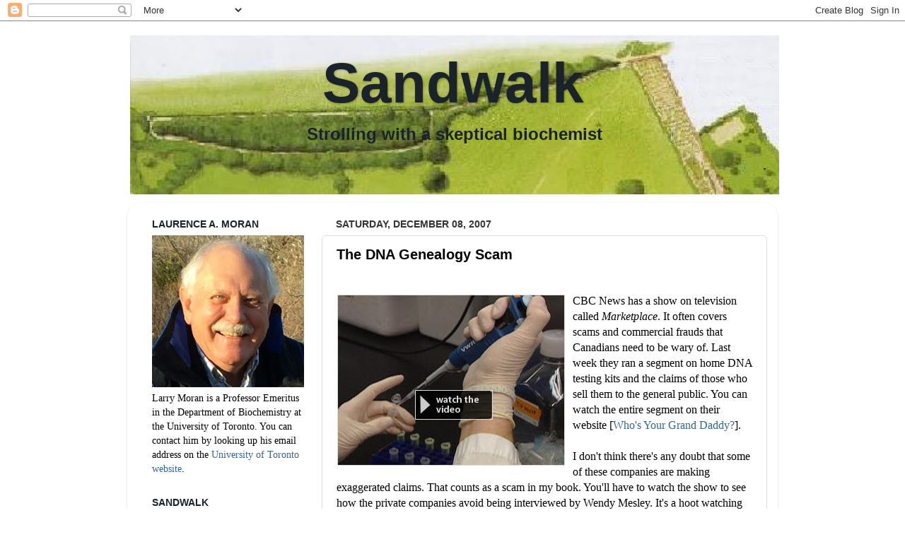

--- FILE ---
content_type: text/html; charset=UTF-8
request_url: https://sandwalk.blogspot.com/2007/12/dna-geneology-scam.html?showComment=1309089437766
body_size: 62240
content:
<!DOCTYPE html>
<html class='v2' dir='ltr' xmlns='http://www.w3.org/1999/xhtml' xmlns:b='http://www.google.com/2005/gml/b' xmlns:data='http://www.google.com/2005/gml/data' xmlns:expr='http://www.google.com/2005/gml/expr' xmlns:og='http://ogp.me/ns#'>
<head>
<link href='https://www.blogger.com/static/v1/widgets/335934321-css_bundle_v2.css' rel='stylesheet' type='text/css'/>
<!-- Open Graph Meta Tags BEGIN for Facebook added June 5, 2016-->
<meta content='The DNA Genealogy Scam' property='og:title'/>
<meta content='https://sandwalk.blogspot.com/2007/12/dna-geneology-scam.html' property='og:url'/>
<meta content='article' property='og:type'/>
<meta content='<center>Sandwalk</center>' property='og:site_name'/>
<meta content='https://blogger.googleusercontent.com/img/b/R29vZ2xl/AVvXsEisEwiQamwlsYBWl7KJ5tzhISy8Qf756td4oZ7PjpXl32fKuIQ8u2CQe5eKr7c9qTKwcYOn6lmbo9BsAyib25MqS3LTViX23BMMDIuc-7iWuXXbfg1yH3leIVWQjVTCZqSqKEy5qA/s72-c/tmp.jpg' property='og:image'/>
<meta content='app_id' property='fb:app_id'/>
<meta content='fb_admins' property='fb:admins'/>
<!-- Open Graph Meta Tags END -->
<meta content='width=1100' name='viewport'/>
<meta content='text/html; charset=UTF-8' http-equiv='Content-Type'/>
<meta content='blogger' name='generator'/>
<link href='https://sandwalk.blogspot.com/favicon.ico' rel='icon' type='image/x-icon'/>
<link href='https://sandwalk.blogspot.com/2007/12/dna-geneology-scam.html' rel='canonical'/>
<link rel="alternate" type="application/atom+xml" title="Sandwalk - Atom" href="https://sandwalk.blogspot.com/feeds/posts/default" />
<link rel="alternate" type="application/rss+xml" title="Sandwalk - RSS" href="https://sandwalk.blogspot.com/feeds/posts/default?alt=rss" />
<link rel="service.post" type="application/atom+xml" title="Sandwalk - Atom" href="https://www.blogger.com/feeds/37148773/posts/default" />

<link rel="alternate" type="application/atom+xml" title="Sandwalk - Atom" href="https://sandwalk.blogspot.com/feeds/8500756672896125052/comments/default" />
<!--Can't find substitution for tag [blog.ieCssRetrofitLinks]-->
<link href='https://blogger.googleusercontent.com/img/b/R29vZ2xl/AVvXsEisEwiQamwlsYBWl7KJ5tzhISy8Qf756td4oZ7PjpXl32fKuIQ8u2CQe5eKr7c9qTKwcYOn6lmbo9BsAyib25MqS3LTViX23BMMDIuc-7iWuXXbfg1yH3leIVWQjVTCZqSqKEy5qA/s400/tmp.jpg' rel='image_src'/>
<meta content='https://sandwalk.blogspot.com/2007/12/dna-geneology-scam.html' property='og:url'/>
<meta content='The DNA Genealogy Scam' property='og:title'/>
<meta content='' property='og:description'/>
<meta content='https://blogger.googleusercontent.com/img/b/R29vZ2xl/AVvXsEisEwiQamwlsYBWl7KJ5tzhISy8Qf756td4oZ7PjpXl32fKuIQ8u2CQe5eKr7c9qTKwcYOn6lmbo9BsAyib25MqS3LTViX23BMMDIuc-7iWuXXbfg1yH3leIVWQjVTCZqSqKEy5qA/w1200-h630-p-k-no-nu/tmp.jpg' property='og:image'/>
<title>
Sandwalk: The DNA Genealogy Scam
</title>
<style id='page-skin-1' type='text/css'><!--
/*-----------------------------------------------
Blogger Template Style
Name:     Picture Window
Designer: Josh Peterson
URL:      www.noaesthetic.com
----------------------------------------------- */
/* Variable definitions
====================
/* add Dec. 8, 22015  */
<Group description="Comment Font" selector=".comments .comments-content .comment-content, .ss">
<Variable name="sscommentfont" description="Comment Font" type="font"
default="normal normal 100% 'Trebuchet MS', Trebuchet, Verdana, Sans-serif"/>
<Variable name="sscommentcolor" description="Comment Color" type="color" default="#000000"/>
</Group>
/* -------------------------------  */
<Variable name="keycolor" description="Main Color" type="color" default="#1a222a"/>
<Variable name="body.background" description="Body Background" type="background"
color="#ffffff" default="#111111 url(//themes.googleusercontent.com/image?id=1OACCYOE0-eoTRTfsBuX1NMN9nz599ufI1Jh0CggPFA_sK80AGkIr8pLtYRpNUKPmwtEa) repeat-x fixed top center"/>
<Group description="Page Text" selector="body">
<Variable name="body.font" description="Font" type="font" default="15px Arial, Tahoma, Helvetica, FreeSans, sans-serif"/> /* removed "normal, normal" at the front of each list Dec. 8, 2015 */
<Variable name="body.text.color" description="Text Color" type="color" default="#333333"/>
</Group>
<Group description="Backgrounds" selector=".body-fauxcolumns-outer">
<Variable name="body.background.color" description="Outer Background" type="color" default="#296695"/>
<Variable name="header.background.color" description="Header Background" type="color" default="transparent"/>
<Variable name="post.background.color" description="Post Background" type="color" default="#ffffff"/>
</Group>
<Group description="Links" selector=".main-outer">
<Variable name="link.color" description="Link Color" type="color" default="#336699"/>
<Variable name="link.visited.color" description="Visited Color" type="color" default="#6699cc"/>
<Variable name="link.hover.color" description="Hover Color" type="color" default="#33aaff"/>
</Group>
<Group description="Blog Title" selector=".header h1">
<Variable name="header.font" description="Title Font" type="font"
default="normal normal 36px Arial, Tahoma, Helvetica, FreeSans, sans-serif"/>
<Variable name="header.text.color" description="Text Color" type="color" default="#ffffff" />
</Group>
<Group description="Tabs Text" selector=".tabs-inner .widget li a">
<Variable name="tabs.font" description="Font" type="font"
default="normal normal 15px Arial, Tahoma, Helvetica, FreeSans, sans-serif"/>
<Variable name="tabs.text.color" description="Text Color" type="color" default="#ffffff"/>
<Variable name="tabs.selected.text.color" description="Selected Color" type="color" default="#336699"/>
</Group>
<Group description="Tabs Background" selector=".tabs-outer .PageList">
<Variable name="tabs.background.color" description="Background Color" type="color" default="transparent"/>
<Variable name="tabs.selected.background.color" description="Selected Color" type="color" default="transparent"/>
<Variable name="tabs.separator.color" description="Separator Color" type="color" default="transparent"/>
</Group>
<Group description="Post Title" selector="h3.post-title, .comments h4">
<Variable name="post.title.font" description="Title Font" type="font"
default="normal normal 18px Arial, Tahoma, Helvetica, FreeSans, sans-serif"/>
</Group>
/* April 4, 2012 Modify the font of the blog descriptor
simple-blogger.com/2012/01/custom-description-text-for-picture.html */
<Group description="Blog Description" selector=".header .description"><Variable name="description.font" description="Font" type="font" default="normal normal 14px Arial, Tahoma, Helvetica, FreeSans, sans-serif"/><Variable name="description.text.color" description="Text Color" type="color" default="#333333"/> </Group>
<Group description="Date Header" selector=".date-header">
<Variable name="date.header.color" description="Text Color" type="color" default="#333333"/>
</Group>
<Group description="Post" selector=".post">
<Variable name="post.footer.text.color" description="Footer Text Color" type="color" default="#999999"/>
<Variable name="post.border.color" description="Border Color" type="color" default="#dddddd"/>
</Group>
<Group description="Gadgets" selector="h2">
<Variable name="widget.title.font" description="Title Font" type="font"
default="bold normal 13px Arial, Tahoma, Helvetica, FreeSans, sans-serif"/>
<Variable name="widget.title.text.color" description="Title Color" type="color" default="#888888"/>
</Group>
<Group description="Footer" selector=".footer-outer">
<Variable name="footer.text.color" description="Text Color" type="color" default="#cccccc"/>
<Variable name="footer.widget.title.text.color" description="Gadget Title Color" type="color" default="#aaaaaa"/>
</Group>
<Group description="Footer Links" selector=".footer-outer">
<Variable name="footer.link.color" description="Link Color" type="color" default="#99ccee"/>
<Variable name="footer.link.visited.color" description="Visited Color" type="color" default="#77aaee"/>
<Variable name="footer.link.hover.color" description="Hover Color" type="color" default="#33aaff"/>
</Group>
<Variable name="content.margin" description="Content Margin Top" type="length" default="20px"/>
<Variable name="content.padding" description="Content Padding" type="length" default="0"/>
<Variable name="content.background" description="Content Background" type="background"
default="transparent none repeat scroll top left"/>
<Variable name="content.border.radius" description="Content Border Radius" type="length" default="0"/>
<Variable name="content.shadow.spread" description="Content Shadow Spread" type="length" default="0"/>
<Variable name="header.padding" description="Header Padding" type="length" default="0"/>
<Variable name="header.background.gradient" description="Header Gradient" type="url"
default="none"/>
<Variable name="header.border.radius" description="Header Border Radius" type="length" default="0"/>
<Variable name="main.border.radius.top" description="Main Border Radius" type="length" default="20px"/>
<Variable name="footer.border.radius.top" description="Footer Border Radius Top" type="length" default="0"/>
<Variable name="footer.border.radius.bottom" description="Footer Border Radius Bottom" type="length" default="20px"/>
<Variable name="region.shadow.spread" description="Main and Footer Shadow Spread" type="length" default="3px"/>
<Variable name="region.shadow.offset" description="Main and Footer Shadow Offset" type="length" default="1px"/>
<Variable name="tabs.background.gradient" description="Tab Background Gradient" type="url" default="none"/>
<Variable name="tab.selected.background.gradient" description="Selected Tab Background" type="url"
default="url(//www.blogblog.com/1kt/transparent/white80.png)"/>
<Variable name="tab.background" description="Tab Background" type="background"
default="transparent url(//www.blogblog.com/1kt/transparent/black50.png) repeat scroll top left"/>
<Variable name="tab.border.radius" description="Tab Border Radius" type="length" default="10px" />
<Variable name="tab.first.border.radius" description="First Tab Border Radius" type="length" default="10px" />
<Variable name="tabs.border.radius" description="Tabs Border Radius" type="length" default="0" />
<Variable name="tabs.spacing" description="Tab Spacing" type="length" default=".25em"/>
<Variable name="tabs.margin.bottom" description="Tab Margin Bottom" type="length" default="0"/>
<Variable name="tabs.margin.sides" description="Tab Margin Sides" type="length" default="20px"/>
<Variable name="main.background" description="Main Background" type="background"
default="transparent url(//www.blogblog.com/1kt/transparent/white80.png) repeat scroll top left"/>
<Variable name="main.padding.sides" description="Main Padding Sides" type="length" default="20px"/>
<Variable name="footer.background" description="Footer Background" type="background"
default="transparent url(//www.blogblog.com/1kt/transparent/black50.png) repeat scroll top left"/>
<Variable name="post.margin.sides" description="Post Margin Sides" type="length" default="-20px"/>
<Variable name="post.border.radius" description="Post Border Radius" type="length" default="5px"/>
<Variable name="widget.title.text.transform" description="Widget Title Text Transform" type="string" default="uppercase"/>
<Variable name="mobile.background.overlay" description="Mobile Background Overlay" type="string"
default="transparent none repeat scroll top left"/>
<Variable name="startSide" description="Side where text starts in blog language" type="automatic" default="left"/>
<Variable name="endSide" description="Side where text ends in blog language" type="automatic" default="right"/>
*/
/* Content
----------------------------------------------- */
body, .body-fauxcolumn-outer {
font: normal normal 15px Arial, Tahoma, Helvetica, FreeSans, sans-serif;
color: #333333;
background: #ffffff none no-repeat scroll center center;
}
html body .region-inner {
min-width: 0;
max-width: 100%;
width: auto;
}
.content-outer {
font-size: 90%;
}
a:link {
text-decoration:none;
color: #336699;
}
a:visited {
text-decoration:none;
color: #6699cc;
}
a:hover {
text-decoration:underline;
color: #33aaff;
}
.content-outer {
background: transparent none repeat scroll top left;
-moz-border-radius: 0;
-webkit-border-radius: 0;
-goog-ms-border-radius: 0;
border-radius: 0;
-moz-box-shadow: 0 0 0 rgba(0, 0, 0, .15);
-webkit-box-shadow: 0 0 0 rgba(0, 0, 0, .15);
-goog-ms-box-shadow: 0 0 0 rgba(0, 0, 0, .15);
box-shadow: 0 0 0 rgba(0, 0, 0, .15);
margin: 20px auto;
}
.content-inner {
padding: 0;
}
/* Header
----------------------------------------------- */
.header-outer {
background: transparent none repeat-x scroll top left;
_background-image: none;
color: #1a222a;
-moz-border-radius: 0;
-webkit-border-radius: 0;
-goog-ms-border-radius: 0;
border-radius: 0;
}
.Header img, .Header #header-inner {
-moz-border-radius: 0;
-webkit-border-radius: 0;
-goog-ms-border-radius: 0;
border-radius: 0;
}
.header-inner .Header .titlewrapper,
.header-inner .Header .descriptionwrapper {
padding-left: 0;
padding-right: 0;
}
.Header h1 {
font: normal bold 80px Arial, Tahoma, Helvetica, FreeSans, sans-serif;
text-shadow: 1px 1px 3px rgba(0, 0, 0, 0.3);
}
.Header h1 a {
color: #1a222a;
}
/* April 4, 2012 modify code in order to edit blog descriptor
.Header .description {
font-size: 130%;
}
*/
.Header .description {
font: normal bold 24px Arial, Tahoma, Helvetica, FreeSans, sans-serif;
color: #1a222a;
}
/* Tabs
----------------------------------------------- */
.tabs-inner {
margin: .5em 20px 0;
padding: 0;
}
.tabs-inner .section {
margin: 0;
}
.tabs-inner .widget ul {
padding: 0;
background: transparent none repeat scroll bottom;
-moz-border-radius: 0;
-webkit-border-radius: 0;
-goog-ms-border-radius: 0;
border-radius: 0;
}
.tabs-inner .widget li {
border: none;
}
.tabs-inner .widget li a {
display: inline-block;
padding: .5em 1em;
margin-right: .25em;
color: #ffffff;
font: normal normal 15px Arial, Tahoma, Helvetica, FreeSans, sans-serif;
-moz-border-radius: 10px 10px 0 0;
-webkit-border-top-left-radius: 10px;
-webkit-border-top-right-radius: 10px;
-goog-ms-border-radius: 10px 10px 0 0;
border-radius: 10px 10px 0 0;
background: transparent url(//www.blogblog.com/1kt/transparent/black50.png) repeat scroll top left;
border-right: 1px solid transparent;
}
.tabs-inner .widget li:first-child a {
padding-left: 1.25em;
-moz-border-radius-topleft: 10px;
-moz-border-radius-bottomleft: 0;
-webkit-border-top-left-radius: 10px;
-webkit-border-bottom-left-radius: 0;
-goog-ms-border-top-left-radius: 10px;
-goog-ms-border-bottom-left-radius: 0;
border-top-left-radius: 10px;
border-bottom-left-radius: 0;
}
.tabs-inner .widget li.selected a,
.tabs-inner .widget li a:hover {
position: relative;
z-index: 1;
background: transparent url(//www.blogblog.com/1kt/transparent/white80.png) repeat scroll bottom;
color: #336699;
-moz-box-shadow: 0 0 3px rgba(0, 0, 0, .15);
-webkit-box-shadow: 0 0 3px rgba(0, 0, 0, .15);
-goog-ms-box-shadow: 0 0 3px rgba(0, 0, 0, .15);
box-shadow: 0 0 3px rgba(0, 0, 0, .15);
}
/* Headings
----------------------------------------------- */
h2 {
font: normal bold 100% Arial, Tahoma, Helvetica, FreeSans, sans-serif;
text-transform: uppercase;
color: #1a222a;
margin: .5em 0;
}
/* Main
----------------------------------------------- */
.main-outer {
background: transparent url(//www.blogblog.com/1kt/transparent/white80.png) repeat scroll top left;
-moz-border-radius: 20px 20px 0 0;
-webkit-border-top-left-radius: 20px;
-webkit-border-top-right-radius: 20px;
-webkit-border-bottom-left-radius: 0;
-webkit-border-bottom-right-radius: 0;
-goog-ms-border-radius: 20px 20px 0 0;
border-radius: 20px 20px 0 0;
-moz-box-shadow: 0 1px 3px rgba(0, 0, 0, .15);
-webkit-box-shadow: 0 1px 3px rgba(0, 0, 0, .15);
-goog-ms-box-shadow: 0 1px 3px rgba(0, 0, 0, .15);
box-shadow: 0 1px 3px rgba(0, 0, 0, .15);
}
.main-inner {
padding: 15px 20px 20px;
}
.main-inner .column-center-inner {
padding: 0 0;
}
.main-inner .column-left-inner {
padding-left: 0;
}
.main-inner .column-right-inner {
padding-right: 0;
}
/* Posts
----------------------------------------------- */
h3.post-title {
margin: 0;
font: normal bold 20px Arial, Tahoma, Helvetica, FreeSans, sans-serif;
}
.comments h4 {
margin: 1em 0 0;
font: normal bold 20px Arial, Tahoma, Helvetica, FreeSans, sans-serif;
}
.date-header span {
color: #333333;
}
.post-outer {
background-color: #ffffff;
border: solid 1px #dddddd;
-moz-border-radius: 5px;
-webkit-border-radius: 5px;
border-radius: 5px;
-goog-ms-border-radius: 5px;
padding: 15px 20px;
margin: 0 -20px 20px;
}
/* April 9, 2012 added font-family .. modified Dec. 8, 2015 */
.post-body {
line-height: 1.4;
font-size: 110%;
position: relative;
font: Arial, Tahoma, Helvetica, FreeSans, sans-serif;
}
.post-header {
margin: 0 0 1.5em;
color: #999999;
line-height: 1.6;
}
.post-footer {
margin: .5em 0 0;
color: #999999;
line-height: 1.6;
}
#blog-pager {
font-size: 140%
}
#comments .comment-author {
padding-top: 1.5em;
border-top: dashed 1px #ccc;
border-top: dashed 1px rgba(128, 128, 128, .5);
background-position: 0 1.5em;
}
#comments .comment-author:first-child {
padding-top: 0;
border-top: none;
}
.avatar-image-container {
margin: .2em 0 0;
}
/* added these to the new template on April 4, 2012 */
.boxquoteright {
width: 20%;
background-color: #FFCC66;
background-repeat: no-repeat;
color: #330000;
float: right;
border:1px solid #330000;
font-weight:bold;
line-height:120%;
padding:10px 10px 10px 10px;
margin-top:10px;
margin-left:10px;
margin-bottom:10px;
}
.boxquoterightmedium {
width: 35%;
background-color: #FFCC66;
background-repeat: no-repeat;
color: #330000;
float: right;
border:1px solid #330000;
font-weight:bold;
line-height:120%;
padding:10px 10px 10px 10px;
margin-top:10px;
margin-left:10px;
margin-bottom:10px;
}
.boxquoterightlarge {
width: 50%;
background-color: #99CCCC;
background-repeat: no-repeat;
color: #000000;
float: right;
border:2px solid #000000;
font-weight:bold;
line-height:100%;
padding:40px 10px 10px 10px;
margin-top:10px;
margin-left:10px;
margin-bottom:10px;
}
.boxquoteleft {
width: 20%;
background-color: #FFCC66;
background-repeat: no-repeat;
color: #330000;
float: left;
border:1px solid #330000;
font-weight:bold;
line-height:120%;
padding:10px 10px 10px 10px;
margin-top:10px;
margin-right:10px;
margin-bottom:10px;
}
.boxquoteleftlarge {
width: 50%;
background-color: #99CCCC;
background-repeat: no-repeat;
color: #000000;
float: left;
border:2px solid #000000;
font-weight:bold;
line-height:100%;
padding:10px 10px 10px 10px;
margin-top:10px;
margin-left:10px;
margin-bottom:10px;
}
.themeboxright {
width: 20%;
background-color: #FFCC66;
color: #330000;
float: right;
border:1px solid #330000;
font-weight:bold;
line-height:120%;
padding:10px 10px 10px 10px;
margin-top:10px;
margin-right:0px;
margin-bottom:10px;
margin-left:10px;
}
.themeboxrightlarge {
width: 30%;
background-color: #FFCC66;
color: #330000;
float: right;
border:1px solid #330000;
font-weight:bold;
line-height:120%;
padding:10px 10px 10px 10px;
margin-top:10px;
margin-right:0px;
margin-bottom:10px;
margin-left:10px;
}
.themeboxleft {
width: 20%;
background-color: #FFCC66;
color: #330000;
float: left;
border:1px solid #330000;
font-weight:bold;
line-height:120%;
padding:10px 10px 10px 10px;
margin-top:10px;
margin-right:10px;
margin-bottom:10px;
}
.boxquoteleftlarge {
width: 30%;
background-color: #FFCC66;
background-repeat: no-repeat;
color: #330000;
float: left;
border:1px solid #330000;
font-weight:bold;
line-height:120%;
padding:40px 10px 10px 10px;
margin-top:10px;
margin-right:10px;
margin-bottom:10px;
}
/*  DEc. 8, 2015  */
blockquote.leftborder {
border-left: 4px solid #FBB117;
font-style: italic;
margin: 10px 40px 10px 15px;
padding-left: 10px;
}
/*  ---------------  */
blockquote.blue { border : solid #333399 2px; padding : 10px;
margin-left: 10px; margin-bottom: 10px;
background: #f9f9f9 none; color: #000; }  /* #f9f9f9 is gray  */
blockquote.quote { border : solid #333399 2px; padding : 10px;
margin-left: 25px; margin-bottom: 10px;
background: #ffffff none; color: #000; }
blockquote.black { border : solid #000000 2px; padding : 10px;
margin-left: 10px; margin-bottom: 10px;
background: #f9f9f9 none; color: #000; }  /* #f9f9f9 is gray  */
blockquote.quotation { border : solid #000000 2px; padding : 10px;
margin-left: 10px; margin-bottom: 10px; font-family: "Arial";
background: #FFFFFF none; color: #000;
background-image: url(https://lh3.googleusercontent.com/blogger_img_proxy/AEn0k_uzk30MvQO5FB_8hcyzmUIsQPa0xQMk46InTWTJaCGtmQT8Rpg6z9PGmGcssDTZCkHZE8MLwHR4Wn-o7-MEog518Yx397YrrufRwyRMhxjdqSwKs2K-U5zVD1hYxDSCeGW2HA=s0-d);
background-repeat: no-repeat; }
blockquote.textbook { border : solid #000000 2px; padding : 10px;
margin-left: 10px; margin-bottom: 10px; font-family: "Arial";
background: #FFFFFF none; color: #000; }
blockquote.green { border : solid #3A7B00 2px; padding : 10px;
margin-left: 10px; margin-bottom: 10px;
background: #FFFFFF none; color: #000; }
blockquote.brown { border : solid #CC9966 2px; padding : 10px;
margin-left: 10px; margin-bottom: 10px;
background: #FFFFFF none; color: #000000; }
blockquote.yellow { border : solid #000000 2px; padding : 10px;
margin-left: 10px; margin-bottom: 10px;
background: #FFFF99 none; color: #000; }
blockquote.yellow2 { border : solid #000000 2px; padding : 10px;
margin-left: 10px; margin-bottom: 10px;
background: #FAF8CC none; color: #000; }
blockquote.red { border : solid red 5px; padding : 10px;
margin-left: 10px; margin-bottom: 10px;
background: #FFFFFF none; color: #000; }
/* Comments
----------------------------------------------- */
/*  Dec. 8, 2015  */
.comments .comments-content .comment-content, .ss{
font: normal normal 12px Arial, Tahoma, Helvetica, FreeSans, sans-serif;
color: #000000;
}
/* --------------------------  */
.comments .comments-content .icon.blog-author {
background-repeat: no-repeat;
background-image: url([data-uri]);
}
.comments .comments-content .loadmore a {
border-top: 1px solid #33aaff;
border-bottom: 1px solid #33aaff;
}
.comments .continue {
border-top: 2px solid #33aaff;
}
/* Widgets
----------------------------------------------- */
.widget ul, .widget #ArchiveList ul.flat {
padding: 0;
list-style: none;
}
.widget ul li, .widget #ArchiveList ul.flat li {
border-top: dashed 1px #ccc;
border-top: dashed 1px rgba(128, 128, 128, .5);
}
.widget ul li:first-child, .widget #ArchiveList ul.flat li:first-child {
border-top: none;
}
.widget .post-body ul {
list-style: disc;
}
.widget .post-body ul li {
border: none;
}
/* Footer
----------------------------------------------- */
.footer-outer {
color:#cccccc;
background: transparent url(//www.blogblog.com/1kt/transparent/black50.png) repeat scroll top left;
-moz-border-radius: 0 0 20px 20px;
-webkit-border-top-left-radius: 0;
-webkit-border-top-right-radius: 0;
-webkit-border-bottom-left-radius: 20px;
-webkit-border-bottom-right-radius: 20px;
-goog-ms-border-radius: 0 0 20px 20px;
border-radius: 0 0 20px 20px;
-moz-box-shadow: 0 1px 3px rgba(0, 0, 0, .15);
-webkit-box-shadow: 0 1px 3px rgba(0, 0, 0, .15);
-goog-ms-box-shadow: 0 1px 3px rgba(0, 0, 0, .15);
box-shadow: 0 1px 3px rgba(0, 0, 0, .15);
}
.footer-inner {
padding: 10px 20px 20px;
}
.footer-outer a {
color: #99ccee;
}
.footer-outer a:visited {
color: #77aaee;
}
.footer-outer a:hover {
color: #33aaff;
}
.footer-outer .widget h2 {
color: #aaaaaa;
}
/* Mobile
----------------------------------------------- */
html body.mobile {
height: auto;
}
html body.mobile {
min-height: 480px;
background-size: 100% auto;
}
.mobile .body-fauxcolumn-outer {
background: transparent none repeat scroll top left;
}
html .mobile .mobile-date-outer, html .mobile .blog-pager {
border-bottom: none;
background: transparent url(//www.blogblog.com/1kt/transparent/white80.png) repeat scroll top left;
margin-bottom: 10px;
}
.mobile .date-outer {
background: transparent url(//www.blogblog.com/1kt/transparent/white80.png) repeat scroll top left;
}
.mobile .header-outer, .mobile .main-outer,
.mobile .post-outer, .mobile .footer-outer {
-moz-border-radius: 0;
-webkit-border-radius: 0;
-goog-ms-border-radius: 0;
border-radius: 0;
}
.mobile .content-outer,
.mobile .main-outer,
.mobile .post-outer {
background: inherit;
border: none;
}
.mobile .content-outer {
font-size: 100%;
}
.mobile-link-button {
background-color: #336699;
}
.mobile-link-button a:link, .mobile-link-button a:visited {
color: #ffffff;
}
.mobile-index-contents {
color: #333333;
}
.mobile .tabs-inner .PageList .widget-content {
background: transparent url(//www.blogblog.com/1kt/transparent/white80.png) repeat scroll bottom;
color: #336699;
}
.mobile .tabs-inner .PageList .widget-content .pagelist-arrow {
border-left: 1px solid transparent;
}
/* --------------------added comments code Dec. 8, 2015 ---------------------------
http://www.allblogtools.com/tricks-and-hacks/custom-css-style-for-blogger-comments/
*/
.comments .comment .comment-actions a {
background: none repeat scroll 0 0 #FFD99E;
border: 2px solid #FFB43D;
border-radius: 3px 3px 3px 3px;
color: #000000;
font: bold 12px arial;
margin-right: 14px;
padding: 1px 1px;  /* changed 1st from 3px, 2nd from 9px  */
text-decoration: none !important;
text-shadow: 1px 1px 0 #FFFFFF;
}
.comments .comment-block {
background: none repeat scroll 0 0 #FFFFFF;  /* changed from E2E2E2  */
border: 1px solid #ABABAB;   /* changed from 4px  */
border-radius: 3px 3px 3px 3px;
padding: 3px 3px; */ changed from 3px 10px  text margin */
font: 10px arial;  */ added  */
}
.continue a {
background: none repeat scroll 0 0 #FFD99E;
border: 2px solid #FFB43D;
border-radius: 3px 3px 3px 3px;
color: #000000 !important;
display: inline-block !important;
margin-top: 7px;
padding: 3px 8px !important;
text-decoration: none !important;
text-shadow: 1px 1px 0 #FFFFFF;
}
.comment-block:hover > .comment-header {
border-bottom: 2px solid #000;
-moz-transition: border-color .5s ease;
}
.comment-header a {
color: #000000 !important;
}
#comments .avatar-image-container img {
border: 2px solid #FFFFFF !important;
border-radius: 50px 50px 50px 50px;
height: 57px;
max-width: 57px;
}
.comments .avatar-image-container {
border: 2px solid #FFFFFF;
border-radius: 34px 34px 34px 34px;
box-shadow: 1px 1px 3px #ABABAB;
float: left;
margin-left: -40px;
max-height: 60px !important;
overflow: hidden;
width: 60px !important;
}
/*  -------------------  end comments code ----------------------------------- */

--></style>
<style id='template-skin-1' type='text/css'><!--
body {
min-width: 920px;
}
.content-outer, .content-fauxcolumn-outer, .region-inner {
min-width: 920px;
max-width: 920px;
_width: 920px;
}
.main-inner .columns {
padding-left: 260px;
padding-right: 0px;
}
.main-inner .fauxcolumn-center-outer {
left: 260px;
right: 0px;
/* IE6 does not respect left and right together */
_width: expression(this.parentNode.offsetWidth -
parseInt("260px") -
parseInt("0px") + 'px');
}
.main-inner .fauxcolumn-left-outer {
width: 260px;
}
.main-inner .fauxcolumn-right-outer {
width: 0px;
}
.main-inner .column-left-outer {
width: 260px;
right: 100%;
margin-left: -260px;
}
.main-inner .column-right-outer {
width: 0px;
margin-right: -0px;
}
#layout {
min-width: 0;
}
#layout .content-outer {
min-width: 0;
width: 800px;
}
#layout .region-inner {
min-width: 0;
width: auto;
}
--></style>
<link href='https://www.blogger.com/dyn-css/authorization.css?targetBlogID=37148773&amp;zx=1d6cae1e-9fe1-4c0f-9f5a-edd2166bed4f' media='none' onload='if(media!=&#39;all&#39;)media=&#39;all&#39;' rel='stylesheet'/><noscript><link href='https://www.blogger.com/dyn-css/authorization.css?targetBlogID=37148773&amp;zx=1d6cae1e-9fe1-4c0f-9f5a-edd2166bed4f' rel='stylesheet'/></noscript>
<meta name='google-adsense-platform-account' content='ca-host-pub-1556223355139109'/>
<meta name='google-adsense-platform-domain' content='blogspot.com'/>

</head>
<body class='loading'>
<div class='navbar section' id='navbar' name='Navbar'><div class='widget Navbar' data-version='1' id='Navbar1'><script type="text/javascript">
    function setAttributeOnload(object, attribute, val) {
      if(window.addEventListener) {
        window.addEventListener('load',
          function(){ object[attribute] = val; }, false);
      } else {
        window.attachEvent('onload', function(){ object[attribute] = val; });
      }
    }
  </script>
<div id="navbar-iframe-container"></div>
<script type="text/javascript" src="https://apis.google.com/js/platform.js"></script>
<script type="text/javascript">
      gapi.load("gapi.iframes:gapi.iframes.style.bubble", function() {
        if (gapi.iframes && gapi.iframes.getContext) {
          gapi.iframes.getContext().openChild({
              url: 'https://www.blogger.com/navbar/37148773?po\x3d8500756672896125052\x26origin\x3dhttps://sandwalk.blogspot.com',
              where: document.getElementById("navbar-iframe-container"),
              id: "navbar-iframe"
          });
        }
      });
    </script><script type="text/javascript">
(function() {
var script = document.createElement('script');
script.type = 'text/javascript';
script.src = '//pagead2.googlesyndication.com/pagead/js/google_top_exp.js';
var head = document.getElementsByTagName('head')[0];
if (head) {
head.appendChild(script);
}})();
</script>
</div></div>
<div class='body-fauxcolumns'>
<div class='fauxcolumn-outer body-fauxcolumn-outer'>
<div class='cap-top'>
<div class='cap-left'></div>
<div class='cap-right'></div>
</div>
<div class='fauxborder-left'>
<div class='fauxborder-right'></div>
<div class='fauxcolumn-inner'>
</div>
</div>
<div class='cap-bottom'>
<div class='cap-left'></div>
<div class='cap-right'></div>
</div>
</div>
</div>
<div class='content'>
<div class='content-fauxcolumns'>
<div class='fauxcolumn-outer content-fauxcolumn-outer'>
<div class='cap-top'>
<div class='cap-left'></div>
<div class='cap-right'></div>
</div>
<div class='fauxborder-left'>
<div class='fauxborder-right'></div>
<div class='fauxcolumn-inner'>
</div>
</div>
<div class='cap-bottom'>
<div class='cap-left'></div>
<div class='cap-right'></div>
</div>
</div>
</div>
<div class='content-outer'>
<div class='content-cap-top cap-top'>
<div class='cap-left'></div>
<div class='cap-right'></div>
</div>
<div class='fauxborder-left content-fauxborder-left'>
<div class='fauxborder-right content-fauxborder-right'></div>
<div class='content-inner'>
<header>
<div class='header-outer'>
<div class='header-cap-top cap-top'>
<div class='cap-left'></div>
<div class='cap-right'></div>
</div>
<div class='fauxborder-left header-fauxborder-left'>
<div class='fauxborder-right header-fauxborder-right'></div>
<div class='region-inner header-inner'>
<div class='header section' id='header' name='Header'><div class='widget Header' data-version='1' id='Header1'>
<div id='header-inner' style='background-image: url("https://blogger.googleusercontent.com/img/b/R29vZ2xl/AVvXsEiDqv70nbFlOjBpuBswcROCGP-P8MFvjL2ZryhF-POeVB8QlukqEjIUCveA0q6EGi-wQROLhVUxUMfrA4HeY7AdayjjHFM0eMgklqOUXVxWeuGaYIb_qls7C3QNli4ut7IuGqrv/s1600/banner+background+Sandwalk.bmp"); background-position: left; width: 922px; min-height: 230px; _height: 230px; background-repeat: no-repeat; '>
<div class='titlewrapper' style='background: transparent'>
<h1 class='title' style='background: transparent; border-width: 0px'>
<a href='https://sandwalk.blogspot.com/'>
<center>Sandwalk</center>
</a>
</h1>
</div>
<div class='descriptionwrapper'>
<p class='description'>
<span>
&#160;&#160;&#160;&#160;&#160;&#160;&#160;&#160;&#160;&#160;&#160;&#160;&#160;&#160;&#160;&#160;&#160;&#160;&#160;&#160;                                    &#160;&#160;&#160;&#160;&#160;&#160;&#160;&#160;&#160;&#160;&#160;&#160;&#160;&#160;&#160;Strolling with a skeptical biochemist
</span>
</p>
</div>
</div>
</div></div>
</div>
</div>
<div class='header-cap-bottom cap-bottom'>
<div class='cap-left'></div>
<div class='cap-right'></div>
</div>
</div>
</header>
<div class='tabs-outer'>
<div class='tabs-cap-top cap-top'>
<div class='cap-left'></div>
<div class='cap-right'></div>
</div>
<div class='fauxborder-left tabs-fauxborder-left'>
<div class='fauxborder-right tabs-fauxborder-right'></div>
<div class='region-inner tabs-inner'>
<div class='tabs section' id='crosscol' name='Cross-Column'><div class='widget HTML' data-version='1' id='HTML2'>
<h2 class='title'>More Recent Comments</h2>
<div class='widget-content'>
<script style="text/javascript" src=""></script><script style="text/javascript">var numcomments = 5;var showcommentdate = true;var showposttitle = true;var numchars = 100;var standardstyling = true;</script>

<script src="//sandwalk.blogspot.com/feeds/comments/default?alt=json-in-script&amp;callback=showrecentcomments"></script>
</div>
<div class='clear'></div>
</div></div>
<div class='tabs no-items section' id='crosscol-overflow' name='Cross-Column 2'></div>
</div>
</div>
<div class='tabs-cap-bottom cap-bottom'>
<div class='cap-left'></div>
<div class='cap-right'></div>
</div>
</div>
<div class='main-outer'>
<div class='main-cap-top cap-top'>
<div class='cap-left'></div>
<div class='cap-right'></div>
</div>
<div class='fauxborder-left main-fauxborder-left'>
<div class='fauxborder-right main-fauxborder-right'></div>
<div class='region-inner main-inner'>
<div class='columns fauxcolumns'>
<div class='fauxcolumn-outer fauxcolumn-center-outer'>
<div class='cap-top'>
<div class='cap-left'></div>
<div class='cap-right'></div>
</div>
<div class='fauxborder-left'>
<div class='fauxborder-right'></div>
<div class='fauxcolumn-inner'>
</div>
</div>
<div class='cap-bottom'>
<div class='cap-left'></div>
<div class='cap-right'></div>
</div>
</div>
<div class='fauxcolumn-outer fauxcolumn-left-outer'>
<div class='cap-top'>
<div class='cap-left'></div>
<div class='cap-right'></div>
</div>
<div class='fauxborder-left'>
<div class='fauxborder-right'></div>
<div class='fauxcolumn-inner'>
</div>
</div>
<div class='cap-bottom'>
<div class='cap-left'></div>
<div class='cap-right'></div>
</div>
</div>
<div class='fauxcolumn-outer fauxcolumn-right-outer'>
<div class='cap-top'>
<div class='cap-left'></div>
<div class='cap-right'></div>
</div>
<div class='fauxborder-left'>
<div class='fauxborder-right'></div>
<div class='fauxcolumn-inner'>
</div>
</div>
<div class='cap-bottom'>
<div class='cap-left'></div>
<div class='cap-right'></div>
</div>
</div>
<!-- corrects IE6 width calculation -->
<div class='columns-inner'>
<div class='column-center-outer'>
<div class='column-center-inner'>
<div class='main section' id='main' name='Main'><div class='widget Blog' data-version='1' id='Blog2'>
<div class='blog-posts hfeed'>

                                        <div class="date-outer">
                                      
<h2 class='date-header'>
<span>
Saturday, December 08, 2007
</span>
</h2>

                                        <div class="date-posts">
                                      
<div class='post-outer'>
<div class='post hentry' itemscope='itemscope' itemtype='http://schema.org/BlogPosting'>
<a name='8500756672896125052'></a>
<h3 class='post-title entry-title' itemprop='name'>
The DNA Genealogy Scam
</h3>
<div class='post-header'>
<div class='post-header-line-1'></div>
</div>
<div class='post-body entry-content' id='post-body-8500756672896125052' itemprop='articleBody'>
&nbsp;<br /><a href="https://blogger.googleusercontent.com/img/b/R29vZ2xl/AVvXsEisEwiQamwlsYBWl7KJ5tzhISy8Qf756td4oZ7PjpXl32fKuIQ8u2CQe5eKr7c9qTKwcYOn6lmbo9BsAyib25MqS3LTViX23BMMDIuc-7iWuXXbfg1yH3leIVWQjVTCZqSqKEy5qA/s1600-h/tmp.jpg" onblur="try {parent.deselectBloggerImageGracefully();} catch(e) {}"><img alt="" border="0" id="BLOGGER_PHOTO_ID_5141815621587365538" src="https://blogger.googleusercontent.com/img/b/R29vZ2xl/AVvXsEisEwiQamwlsYBWl7KJ5tzhISy8Qf756td4oZ7PjpXl32fKuIQ8u2CQe5eKr7c9qTKwcYOn6lmbo9BsAyib25MqS3LTViX23BMMDIuc-7iWuXXbfg1yH3leIVWQjVTCZqSqKEy5qA/s400/tmp.jpg" style="float:left; margin:0 10px 10px 0;cursor:pointer; cursor:hand;" /></a>CBC News has a show on television called <i>Marketplace</i>. It often covers scams and commercial frauds that Canadians need to be wary of. Last week they ran a segment on home DNA testing kits and the claims of those who sell them to the general public. You can watch the entire segment on their website [<a href="http://www.cbc.ca/marketplace/2007/12/05/missing_links_and_funny_money/">Who's Your Grand Daddy?</a>].<br /><br />I don't think there's any doubt that some of these companies are making exaggerated claims. That counts as a scam in my book. You'll have to watch the show to see how the private companies avoid being interviewed by Wendy Mesley. It's a hoot watching Wendy run her own scam on the streets.<br /><br />I'm disturbed by the fact that we have a number of prominent bloggers pushing DNA testing. You'd think they would be all over this story. You'd think that they would be in the front lines in the attack on unscrupulous private companies who are overselling the idea of tracing your ancestors through your DNA. <br /><br />If you thought that you'd be wrong. Some of these bloggers are even denying there's a problem. Fore example, here's what Blaine Bettinger on <i>The Genetic Genealogist</i> says about accusations of scam [<a href="http://www.thegeneticgenealogist.com/2007/12/08/where-do-i-start-another-questionable-article-about-genetic-genealogy/">Another Questionable Article About Genetic Genealogy</a>].<br /><blockquote class="brown"><i>First - a scam artist is by definition a person who engages in a &#8220;fraudulent business scheme.&#8221; Although genetic genealogy can be controversial, I&#8217;ve never heard a single customer accuse a company of running a scam. To the best of my knowledge, these testing companies are using the best science available to test DNA and compare results to their databases. Are physicians running a scam if they use open-heart surgery to fix a heart, rather than a simple pill that will be invented in 5 years? All technology is based on the best developed science right now. A company might have a limited database or only test a limited number of markers, but this does not qualify them as running a &#8220;scam.&#8221;</i></blockquote>I think Blaine is letting his enthusiasm for DNA testing get the better of him. I suggest he look at the CBC show and tell us where they are going wrong if he thinks that all of the private companies are totally honest. <br /><br />I don't think Hsien-Hsien Lei at <a href="http://www.eyeondna.com/"><i>Eye on DNA</i></a> has made any comment either about the scams. Why? <br /><br /><b>UPDATE:</b> <a href="http://www.thegeneticgenealogist.com/2007/12/09/genetic-genealogy-at-cbcs-marketplace/">The  Genetic Genealogist</a> responds to the CBC segment. His answer? <i>Caveat emptor.</i> Consumers should learn more about genetic genealogy before buying.<br /><br /><hr width="200"><font size="2"><blockquote></blockquote></font>
<div style='clear: both;'></div>
</div>
<div class='post-footer'>
<div class='post-footer-line post-footer-line-1'>
<span class='post-author vcard'>
Posted by
<span class='fn'>
<a href='https://www.blogger.com/profile/05756598746605455848' itemprop='author' rel='author' title='author profile'>
Larry Moran
</a>
</span>
</span>
<span class='post-timestamp'>
at
<a class='timestamp-link' href='https://sandwalk.blogspot.com/2007/12/dna-geneology-scam.html' itemprop='url' rel='bookmark' title='permanent link'>
<abbr class='published' itemprop='datePublished' title='2007-12-08T22:26:00-05:00'>
Saturday, December 08, 2007
</abbr>
</a>
</span>
<div class='post-share-buttons goog-inline-block'>
<a class='goog-inline-block share-button sb-email' href='https://www.blogger.com/share-post.g?blogID=37148773&postID=8500756672896125052&target=email' target='_blank' title='Email This'>
<span class='share-button-link-text'>
Email This
</span>
</a>
<a class='goog-inline-block share-button sb-blog' href='https://www.blogger.com/share-post.g?blogID=37148773&postID=8500756672896125052&target=blog' onclick='window.open(this.href, "_blank", "height=270,width=475"); return false;' target='_blank' title='BlogThis!'>
<span class='share-button-link-text'>
BlogThis!
</span>
</a>
<a class='goog-inline-block share-button sb-twitter' href='https://www.blogger.com/share-post.g?blogID=37148773&postID=8500756672896125052&target=twitter' target='_blank' title='Share to X'>
<span class='share-button-link-text'>
Share to X
</span>
</a>
<a class='goog-inline-block share-button sb-facebook' href='https://www.blogger.com/share-post.g?blogID=37148773&postID=8500756672896125052&target=facebook' onclick='window.open(this.href, "_blank", "height=430,width=640"); return false;' target='_blank' title='Share to Facebook'>
<span class='share-button-link-text'>
Share to Facebook
</span>
</a>
<a class='goog-inline-block share-button sb-pinterest' href='https://www.blogger.com/share-post.g?blogID=37148773&postID=8500756672896125052&target=pinterest' target='_blank' title='Share to Pinterest'>
<span class='share-button-link-text'>
Share to Pinterest
</span>
</a>
</div>
<span class='post-icons'>
<span class='item-action'>
<a href='https://www.blogger.com/email-post/37148773/8500756672896125052' title='Email Post'>
<img alt="" class="icon-action" height="13" src="//img1.blogblog.com/img/icon18_email.gif" width="18">
</a>
</span>
<span class='item-control blog-admin pid-886792544'>
<a href='https://www.blogger.com/post-edit.g?blogID=37148773&postID=8500756672896125052&from=pencil' title='Edit Post'>
<img alt='' class='icon-action' height='18' src='//img2.blogblog.com/img/icon18_edit_allbkg.gif' width='18'/>
</a>
</span>
</span>
<span class='post-backlinks post-comment-link'>
</span>
<span class='post-comment-link'>
</span>
</div>
<div class='post-footer-line post-footer-line-2'>
<span class='post-labels'>
Labels:
<a href='https://sandwalk.blogspot.com/search/label/Genes' rel='tag'>
Genes
</a>

                                              ,
                                            
<a href='https://sandwalk.blogspot.com/search/label/Society' rel='tag'>
Society
</a>
</span>
</div>
<div class='post-footer-line post-footer-line-3'></div>
</div>
</div>
<div class='comments' id='comments'>
<a name='comments'></a>
<h4>
83 comments
                                      :
                                    </h4>
<div id='Blog2_comments-block-wrapper'>
<dl class='avatar-comment-indent' id='comments-block'>
<dt class='comment-author ' id='c6747618638065494526'>
<a name='c6747618638065494526'></a>
<div class="avatar-image-container avatar-stock"><span dir="ltr"><a href="https://www.blogger.com/profile/08991289742965223941" target="" rel="nofollow" onclick="" class="avatar-hovercard" id="av-6747618638065494526-08991289742965223941"><img src="//www.blogger.com/img/blogger_logo_round_35.png" width="35" height="35" alt="" title="TheGeneticGenealogist">

</a></span></div>
<a href='https://www.blogger.com/profile/08991289742965223941' rel='nofollow'>
TheGeneticGenealogist
</a>
said...
</dt>
<dd class='comment-body' id='Blog2_cmt-6747618638065494526'>
<p>
Dr. Moran &#8211; I want you to know that I do think that more can be done to educate consumers, we just differ on the degree.  I&#8217;ve expanded on the subject a little on my blog.<BR/><BR/>I will say, however, thank you for the "prominent blogger" part!  I'll take a little fame wherever I can get it!
</p>
</dd>
<dd class='comment-footer'>
<span class='comment-timestamp'>
<a href='https://sandwalk.blogspot.com/2007/12/dna-geneology-scam.html?showComment=1197178560000#c6747618638065494526' title='comment permalink'>
Sunday, December 09, 2007 12:36:00 AM
</a>
<span class='item-control blog-admin pid-333032049'>
<a class='comment-delete' href='https://www.blogger.com/comment/delete/37148773/6747618638065494526' title='Delete Comment'>
<img src='//www.blogger.com/img/icon_delete13.gif'/>
</a>
</span>
</span>
</dd>
<dt class='comment-author ' id='c282087033339146474'>
<a name='c282087033339146474'></a>
<div class="avatar-image-container avatar-stock"><span dir="ltr"><img src="//resources.blogblog.com/img/blank.gif" width="35" height="35" alt="" title="Anonymous">

</span></div>
Anonymous
said...
</dt>
<dd class='comment-body' id='Blog2_cmt-282087033339146474'>
<p>
It's "genealogy".  You misspelled it in several places, including the title bar.
</p>
</dd>
<dd class='comment-footer'>
<span class='comment-timestamp'>
<a href='https://sandwalk.blogspot.com/2007/12/dna-geneology-scam.html?showComment=1197198720000#c282087033339146474' title='comment permalink'>
Sunday, December 09, 2007 6:12:00 AM
</a>
<span class='item-control blog-admin pid-775086576'>
<a class='comment-delete' href='https://www.blogger.com/comment/delete/37148773/282087033339146474' title='Delete Comment'>
<img src='//www.blogger.com/img/icon_delete13.gif'/>
</a>
</span>
</span>
</dd>
<dt class='comment-author ' id='c6574213662690532168'>
<a name='c6574213662690532168'></a>
<div class="avatar-image-container avatar-stock"><span dir="ltr"><img src="//resources.blogblog.com/img/blank.gif" width="35" height="35" alt="" title="Anonymous">

</span></div>
Anonymous
said...
</dt>
<dd class='comment-body' id='Blog2_cmt-6574213662690532168'>
<p>
In related news, this is somewhat amusing (irrespective of the validity of the claims):<BR/><BR/><I>JAMES WATSON, the DNA pioneer who claimed Africans are less intelligent than whites, has been found to have 16 times more genes of black origin than the average white European.<BR/><BR/>An analysis of his genome shows that 16% of his genes are likely to have come from a black ancestor of African descent. By contrast, most people of European descent would have no more than 1%.<BR/><BR/>The study was made possible when he allowed his genome - the map of all his genes - to be published on the internet in the interests of science.<BR/><BR/>&#8220;This level is what you would expect in someone who had a great-grandparent who was African,&#8221; said Kari Stefansson of deCODE Genetics, whose company carried out the analysis. &#8220;It was very surprising to get this result for Jim.&#8221;</I><BR/><BR/>http://www.timesonline.co.uk/tol/news/uk/science/article3022190.ece
</p>
</dd>
<dd class='comment-footer'>
<span class='comment-timestamp'>
<a href='https://sandwalk.blogspot.com/2007/12/dna-geneology-scam.html?showComment=1197202620000#c6574213662690532168' title='comment permalink'>
Sunday, December 09, 2007 7:17:00 AM
</a>
<span class='item-control blog-admin pid-775086576'>
<a class='comment-delete' href='https://www.blogger.com/comment/delete/37148773/6574213662690532168' title='Delete Comment'>
<img src='//www.blogger.com/img/icon_delete13.gif'/>
</a>
</span>
</span>
</dd>
<dt class='comment-author blog-author' id='c190016136857099242'>
<a name='c190016136857099242'></a>
<div class="avatar-image-container vcard"><span dir="ltr"><a href="https://www.blogger.com/profile/05756598746605455848" target="" rel="nofollow" onclick="" class="avatar-hovercard" id="av-190016136857099242-05756598746605455848"><img src="https://resources.blogblog.com/img/blank.gif" width="35" height="35" class="delayLoad" style="display: none;" longdesc="//blogger.googleusercontent.com/img/b/R29vZ2xl/AVvXsEhgmHKoaTZEME1k4cFNqi8D5etXzITF1B5dsjqFxE5NX1XVWLCkRf8okUT3QhYviHRhILF8COqDpquwb5yaiuM9CpAlJ9ffenah2QFlXJuEyQ2uw7O2VPYNdq7HKMl4NA/s45-c/Larry+Moran.jpg" alt="" title="Larry Moran">

<noscript><img src="//blogger.googleusercontent.com/img/b/R29vZ2xl/AVvXsEhgmHKoaTZEME1k4cFNqi8D5etXzITF1B5dsjqFxE5NX1XVWLCkRf8okUT3QhYviHRhILF8COqDpquwb5yaiuM9CpAlJ9ffenah2QFlXJuEyQ2uw7O2VPYNdq7HKMl4NA/s45-c/Larry+Moran.jpg" width="35" height="35" class="photo" alt=""></noscript></a></span></div>
<a href='https://www.blogger.com/profile/05756598746605455848' rel='nofollow'>
Larry Moran
</a>
said...
</dt>
<dd class='comment-body' id='Blog2_cmt-190016136857099242'>
<p>
Thanks, pedanticphil. It's quite a handicap writing a blog when you can't spell. :-)
</p>
</dd>
<dd class='comment-footer'>
<span class='comment-timestamp'>
<a href='https://sandwalk.blogspot.com/2007/12/dna-geneology-scam.html?showComment=1197209220000#c190016136857099242' title='comment permalink'>
Sunday, December 09, 2007 9:07:00 AM
</a>
<span class='item-control blog-admin pid-886792544'>
<a class='comment-delete' href='https://www.blogger.com/comment/delete/37148773/190016136857099242' title='Delete Comment'>
<img src='//www.blogger.com/img/icon_delete13.gif'/>
</a>
</span>
</span>
</dd>
<dt class='comment-author ' id='c8834207576947663012'>
<a name='c8834207576947663012'></a>
<div class="avatar-image-container vcard"><span dir="ltr"><a href="https://www.blogger.com/profile/17953435368705942387" target="" rel="nofollow" onclick="" class="avatar-hovercard" id="av-8834207576947663012-17953435368705942387"><img src="https://resources.blogblog.com/img/blank.gif" width="35" height="35" class="delayLoad" style="display: none;" longdesc="//blogger.googleusercontent.com/img/b/R29vZ2xl/AVvXsEiFBALr8EmprFawt1DKp8qzGbOhch7xnLlhU1LVdgBNgqupx4IjqzB4CLz3M4vM9VWf8ik9YaSODquYvpSn7OcA-lNfzdxvpDgvt5Mo08tJPDOP5mXzDaAmLujo_ZqUHQ/s45-c-r/froggyyogacom.jpg" alt="" title="Harriet">

<noscript><img src="//blogger.googleusercontent.com/img/b/R29vZ2xl/AVvXsEiFBALr8EmprFawt1DKp8qzGbOhch7xnLlhU1LVdgBNgqupx4IjqzB4CLz3M4vM9VWf8ik9YaSODquYvpSn7OcA-lNfzdxvpDgvt5Mo08tJPDOP5mXzDaAmLujo_ZqUHQ/s45-c-r/froggyyogacom.jpg" width="35" height="35" class="photo" alt=""></noscript></a></span></div>
<a href='https://www.blogger.com/profile/17953435368705942387' rel='nofollow'>
Harriet
</a>
said...
</dt>
<dd class='comment-body' id='Blog2_cmt-8834207576947663012'>
<p>
Ok for the experts here: <BR/><BR/>here is <A HREF="http://anthropology.net/2007/12/09/anthropologist-meredith-small-says-dna-testing-is-a-scam/" REL="nofollow">a post at Athropology.net that does deal with this</A>; the author claims that the criticism is just plain wrong.<BR/><BR/>He writes:<BR/><BR/>But that&#8217;s really not the case, cause she has clearly shown, she doesn&#8217;t fully understand DNA testing. Blain Bettinger, the Genetic Genealogist, points this out to us. Here&#8217;s an example, where she sides with the opinions of Jonathan Marks,<BR/><BR/>    &#8220;But, [anthropologist Jonathan] Marks points out, these companies are preying on the public because they simply don&#8217;t have enough comparative information to pinpoint a gene on a world map.&#8221;<BR/><BR/>Marks and Small, these genetic ancestry tests don&#8217;t isolate specific genes in populations. Instead, these tests mostly focus identifying haplotypes in the mitochondrial DNA which we inherit from our maternal lineage and, if we are male, our Y chromosomal DNA. Haplotypes are the unique composition of single nucleotide polymorphisms that we inherit as large fragments from our parents. They help classify us into our haploygroups. Once again, haplotypes are inherited as blocks. For example you can see how your segments of mtDNA matches up with other people who have similar haplotypes. If a population has a similar set of haplotypes, they are grouped in a haplogroup. This is how population genetics helps trace ancestry.
</p>
</dd>
<dd class='comment-footer'>
<span class='comment-timestamp'>
<a href='https://sandwalk.blogspot.com/2007/12/dna-geneology-scam.html?showComment=1197228180000#c8834207576947663012' title='comment permalink'>
Sunday, December 09, 2007 2:23:00 PM
</a>
<span class='item-control blog-admin pid-2070557542'>
<a class='comment-delete' href='https://www.blogger.com/comment/delete/37148773/8834207576947663012' title='Delete Comment'>
<img src='//www.blogger.com/img/icon_delete13.gif'/>
</a>
</span>
</span>
</dd>
<dt class='comment-author blog-author' id='c6253200984195884140'>
<a name='c6253200984195884140'></a>
<div class="avatar-image-container vcard"><span dir="ltr"><a href="https://www.blogger.com/profile/05756598746605455848" target="" rel="nofollow" onclick="" class="avatar-hovercard" id="av-6253200984195884140-05756598746605455848"><img src="https://resources.blogblog.com/img/blank.gif" width="35" height="35" class="delayLoad" style="display: none;" longdesc="//blogger.googleusercontent.com/img/b/R29vZ2xl/AVvXsEhgmHKoaTZEME1k4cFNqi8D5etXzITF1B5dsjqFxE5NX1XVWLCkRf8okUT3QhYviHRhILF8COqDpquwb5yaiuM9CpAlJ9ffenah2QFlXJuEyQ2uw7O2VPYNdq7HKMl4NA/s45-c/Larry+Moran.jpg" alt="" title="Larry Moran">

<noscript><img src="//blogger.googleusercontent.com/img/b/R29vZ2xl/AVvXsEhgmHKoaTZEME1k4cFNqi8D5etXzITF1B5dsjqFxE5NX1XVWLCkRf8okUT3QhYviHRhILF8COqDpquwb5yaiuM9CpAlJ9ffenah2QFlXJuEyQ2uw7O2VPYNdq7HKMl4NA/s45-c/Larry+Moran.jpg" width="35" height="35" class="photo" alt=""></noscript></a></span></div>
<a href='https://www.blogger.com/profile/05756598746605455848' rel='nofollow'>
Larry Moran
</a>
said...
</dt>
<dd class='comment-body' id='Blog2_cmt-6253200984195884140'>
<p>
ollie, you know how it works and so do I. That's not the point.<BR/><BR/>This is being sold to people who do not understand it at all. Do you really think they would spend $119 if they knew that all they were getting is some vague indication of which continent their great grandmother is from?<BR/><BR/>Go to the <A HREF="http://www.dnaancestryproject.com/" REL="nofollow">Genetic Gealology</A> site and see if you think this is a scam. Do you agree with the following statement on that site?<BR/><BR/><I>With a simple swab of your mouth, you can be compared with Marie Antoinette and discover your relation to her. You will be able to trace your heritage back to times of grandeur, to times of kings and queens and royal balls, and possibly even to Marie Antoinette. </I>
</p>
</dd>
<dd class='comment-footer'>
<span class='comment-timestamp'>
<a href='https://sandwalk.blogspot.com/2007/12/dna-geneology-scam.html?showComment=1197234240000#c6253200984195884140' title='comment permalink'>
Sunday, December 09, 2007 4:04:00 PM
</a>
<span class='item-control blog-admin pid-886792544'>
<a class='comment-delete' href='https://www.blogger.com/comment/delete/37148773/6253200984195884140' title='Delete Comment'>
<img src='//www.blogger.com/img/icon_delete13.gif'/>
</a>
</span>
</span>
</dd>
<dt class='comment-author ' id='c7599927906988530038'>
<a name='c7599927906988530038'></a>
<div class="avatar-image-container vcard"><span dir="ltr"><a href="https://www.blogger.com/profile/17953435368705942387" target="" rel="nofollow" onclick="" class="avatar-hovercard" id="av-7599927906988530038-17953435368705942387"><img src="https://resources.blogblog.com/img/blank.gif" width="35" height="35" class="delayLoad" style="display: none;" longdesc="//blogger.googleusercontent.com/img/b/R29vZ2xl/AVvXsEiFBALr8EmprFawt1DKp8qzGbOhch7xnLlhU1LVdgBNgqupx4IjqzB4CLz3M4vM9VWf8ik9YaSODquYvpSn7OcA-lNfzdxvpDgvt5Mo08tJPDOP5mXzDaAmLujo_ZqUHQ/s45-c-r/froggyyogacom.jpg" alt="" title="Harriet">

<noscript><img src="//blogger.googleusercontent.com/img/b/R29vZ2xl/AVvXsEiFBALr8EmprFawt1DKp8qzGbOhch7xnLlhU1LVdgBNgqupx4IjqzB4CLz3M4vM9VWf8ik9YaSODquYvpSn7OcA-lNfzdxvpDgvt5Mo08tJPDOP5mXzDaAmLujo_ZqUHQ/s45-c-r/froggyyogacom.jpg" width="35" height="35" class="photo" alt=""></noscript></a></span></div>
<a href='https://www.blogger.com/profile/17953435368705942387' rel='nofollow'>
Harriet
</a>
said...
</dt>
<dd class='comment-body' id='Blog2_cmt-7599927906988530038'>
<p>
Ugggh.  No I didn't go to the website and see what you quoted.<BR/><BR/>This kind of reminds me of a Dilbert cartoon (where Marketing is always making outlandish claims)<BR/><BR/>Sigh...there is some aphorism about "a fool and his money..." :-)
</p>
</dd>
<dd class='comment-footer'>
<span class='comment-timestamp'>
<a href='https://sandwalk.blogspot.com/2007/12/dna-geneology-scam.html?showComment=1197238980000#c7599927906988530038' title='comment permalink'>
Sunday, December 09, 2007 5:23:00 PM
</a>
<span class='item-control blog-admin pid-2070557542'>
<a class='comment-delete' href='https://www.blogger.com/comment/delete/37148773/7599927906988530038' title='Delete Comment'>
<img src='//www.blogger.com/img/icon_delete13.gif'/>
</a>
</span>
</span>
</dd>
<dt class='comment-author ' id='c2769068980137388950'>
<a name='c2769068980137388950'></a>
<div class="avatar-image-container avatar-stock"><span dir="ltr"><img src="//resources.blogblog.com/img/blank.gif" width="35" height="35" alt="" title="Anonymous">

</span></div>
Anonymous
said...
</dt>
<dd class='comment-body' id='Blog2_cmt-2769068980137388950'>
<p>
I am embarrassed to say that I purchased this service from DNA Tribes as a Christmas present for my mother who has had an interest in genealogy. I used myself for the samples.<BR/><BR/>Now that I think I undertand their methodology I just cannot see how this analysis has anything to do tracing ancestry.  It seems to look for a match of my particular set of DNA markers in a database of world populations.  Like most Americans, my grandparents each migrated from Europe.  My mother has traced her line to Donegal, Ireland back at least four generations with birth records. My paternal grandmother to Abbruzi, Italy.<BR/>My DNA Tribes analysis showed no liklihood of any European heritage at all. Moroccan and Australian were the best matches. <BR/>Now I am wondering how matching my particular mix of markers could ever indicate Irish origin since that population would be unlikely to have any of my Italian genes.<BR/>So it seems that matching could only provide useful information if one was directly descended from a population.  Not real likely for Americans and not what most looking for DNA ancestry expect.<BR/>These web sites are scams.
</p>
</dd>
<dd class='comment-footer'>
<span class='comment-timestamp'>
<a href='https://sandwalk.blogspot.com/2007/12/dna-geneology-scam.html?showComment=1202651100000#c2769068980137388950' title='comment permalink'>
Sunday, February 10, 2008 8:45:00 AM
</a>
<span class='item-control blog-admin pid-775086576'>
<a class='comment-delete' href='https://www.blogger.com/comment/delete/37148773/2769068980137388950' title='Delete Comment'>
<img src='//www.blogger.com/img/icon_delete13.gif'/>
</a>
</span>
</span>
</dd>
<dt class='comment-author ' id='c1366479463947969172'>
<a name='c1366479463947969172'></a>
<div class="avatar-image-container avatar-stock"><span dir="ltr"><img src="//resources.blogblog.com/img/blank.gif" width="35" height="35" alt="" title="Anonymous">

</span></div>
Anonymous
said...
</dt>
<dd class='comment-body' id='Blog2_cmt-1366479463947969172'>
<p>
I found this because I am trying to educate my self further. I never stop. Some people do.<BR/><BR/>I do not see how you can say this is a scam. I have found tons of links to my surname. But that is really all it is good for. You can not trace anything else really. It will tell you your mom's DNA group and that would be her mom and her mom, etc. It will tell you your male lineage very well. But you will have to look it all up on various DNA sites and put it together. The admins on the various sites are basically doing nothing, just looking for their own links.<BR/><BR/>So if you think you are going to find your whole tree, think again.<BR/><BR/>I imagine that all the newer deeper tests could reveal more info. But it is not going to be from them, it will be from your own research. <BR/><BR/>It will in fact tell you if your MtDna is the same group as (or NOT) as Marie Antoinette. If it is the same, they are related at some point in history. That means 1000's of years possibly. They are not going to tell you how they are related. It is not saying they will tell you your tree.<BR/><BR/>How is it that every time something comes out, there is always a bunch of people who misunderstand or just don't understand, then say it is a rip off.<BR/><BR/>It is up to you to read and educate your self. Not to be handed an answer based on speculation of your questions. <BR/><BR/>The real ripoff is that most of these companies let someone be the administrator. And if that person does nothing to help connect people, it is useless. Then you can not start your own group if there is already a group. There is no way to contact your matches unless the admin does it. If everyone posted on Ysearch and the other DB's, it would all work better. <BR/><BR/>Some of you seem to maybe want some big central company doing it all for you. Probably the same people who like to claim a copyright on their tree. I also see a bunch of "genealogists" who are mad that they can't charge 1000's for looking  around. We can do it ourselves now.<BR/><BR/>If any Marshall surnames are out there, you have to SHARE and look in order to connect it all.
</p>
</dd>
<dd class='comment-footer'>
<span class='comment-timestamp'>
<a href='https://sandwalk.blogspot.com/2007/12/dna-geneology-scam.html?showComment=1210275540000#c1366479463947969172' title='comment permalink'>
Thursday, May 08, 2008 3:39:00 PM
</a>
<span class='item-control blog-admin pid-775086576'>
<a class='comment-delete' href='https://www.blogger.com/comment/delete/37148773/1366479463947969172' title='Delete Comment'>
<img src='//www.blogger.com/img/icon_delete13.gif'/>
</a>
</span>
</span>
</dd>
<dt class='comment-author ' id='c36693353528859476'>
<a name='c36693353528859476'></a>
<div class="avatar-image-container avatar-stock"><span dir="ltr"><img src="//resources.blogblog.com/img/blank.gif" width="35" height="35" alt="" title="Anonymous">

</span></div>
Anonymous
said...
</dt>
<dd class='comment-body' id='Blog2_cmt-36693353528859476'>
<p>
Hello to ALL<BR/>I just received my results from DNA tribes and I am confused.<BR/>I have mixed ancestry from my father Hawaiian, Pilipino, Portuguese, and Chinese. Mom is English, German, Filipino and Spanish. The results indicate my ancestral roots come from East Timor and that the dominant tribe index. I am concerned because none of the other known ancestral indexes surfaced for example; Hawaiian, Portuguese, Spanish, English, and German. I am concerned that this data is not correct, how could it not indicate the other tribes? Both of my parents are quite mixed evenly with their ethnic groups, I pray that DNA Tribes has not ripped me off or I will call BB and get this charge removed because of inaccurate data.<BR/>Further As commented the admin does not answer my questions in detail as I have asked him this is really frustrating me as I am not getting any answers. Is DNA tribes a known ripped off? Is there testing authentic? Why am I only getting (1) dominant tribes and not a true mixed tribes of which I really am? This confuses me. Anybody please comment--aloha!
</p>
</dd>
<dd class='comment-footer'>
<span class='comment-timestamp'>
<a href='https://sandwalk.blogspot.com/2007/12/dna-geneology-scam.html?showComment=1224308640000#c36693353528859476' title='comment permalink'>
Saturday, October 18, 2008 1:44:00 AM
</a>
<span class='item-control blog-admin pid-775086576'>
<a class='comment-delete' href='https://www.blogger.com/comment/delete/37148773/36693353528859476' title='Delete Comment'>
<img src='//www.blogger.com/img/icon_delete13.gif'/>
</a>
</span>
</span>
</dd>
<dt class='comment-author ' id='c4710504710300554593'>
<a name='c4710504710300554593'></a>
<div class="avatar-image-container avatar-stock"><span dir="ltr"><img src="//resources.blogblog.com/img/blank.gif" width="35" height="35" alt="" title="Anonymous">

</span></div>
Anonymous
said...
</dt>
<dd class='comment-body' id='Blog2_cmt-4710504710300554593'>
<p>
People complaining on here obviously have little knowedge of pre-history,a north african or austronesian or indian result is common for europeans as those are some of the founder 'caucasian' groups.<BR/><BR/>If you want to know the past 600 years don't get any of these tests they go far deeper.Also you should have tested your mother,people in the same family get widely different results both on autosomal tests and standard tests.
</p>
</dd>
<dd class='comment-footer'>
<span class='comment-timestamp'>
<a href='https://sandwalk.blogspot.com/2007/12/dna-geneology-scam.html?showComment=1225327740000#c4710504710300554593' title='comment permalink'>
Wednesday, October 29, 2008 8:49:00 PM
</a>
<span class='item-control blog-admin pid-775086576'>
<a class='comment-delete' href='https://www.blogger.com/comment/delete/37148773/4710504710300554593' title='Delete Comment'>
<img src='//www.blogger.com/img/icon_delete13.gif'/>
</a>
</span>
</span>
</dd>
<dt class='comment-author ' id='c5183332841993192762'>
<a name='c5183332841993192762'></a>
<div class="avatar-image-container avatar-stock"><span dir="ltr"><img src="//resources.blogblog.com/img/blank.gif" width="35" height="35" alt="" title="Anonymous">

</span></div>
Anonymous
said...
</dt>
<dd class='comment-body' id='Blog2_cmt-5183332841993192762'>
<p>
Just got my DNA Tribes profiles back. This is a SCAM Operation!!! <br />It showed that I am from Italy, Greece, Turkey, Oman, and Iran. My father&#39;s people are from Ireland and go back a long time. My mother&#39;s people are from Lithuania and also go way back. There is no evidence at all that we have any Italian, Greek, Turkish blood. My family is tall, thin, blond, green/blue eyed, and fair skinned. My 5 siblings LOOK like they belong in Lithuania. I have sent them emails demanding that my credit card be reimbursed and not to bother contacting to explain why I might be Italian, Greek, Turkish when that is so out of the universe of probability. DNATRIBES IS A SCAM!!! DON&#39;T WASTE YOUR MONEY!!!   SHARON
</p>
</dd>
<dd class='comment-footer'>
<span class='comment-timestamp'>
<a href='https://sandwalk.blogspot.com/2007/12/dna-geneology-scam.html?showComment=1247233918867#c5183332841993192762' title='comment permalink'>
Friday, July 10, 2009 9:51:00 AM
</a>
<span class='item-control blog-admin pid-775086576'>
<a class='comment-delete' href='https://www.blogger.com/comment/delete/37148773/5183332841993192762' title='Delete Comment'>
<img src='//www.blogger.com/img/icon_delete13.gif'/>
</a>
</span>
</span>
</dd>
<dt class='comment-author ' id='c6179432036151239448'>
<a name='c6179432036151239448'></a>
<div class="avatar-image-container avatar-stock"><span dir="ltr"><img src="//resources.blogblog.com/img/blank.gif" width="35" height="35" alt="" title="Kate">

</span></div>
Kate
said...
</dt>
<dd class='comment-body' id='Blog2_cmt-6179432036151239448'>
<p>
SharonAnn/Anon<br />Middle eastern farmers introduced agriculture to Europe and the british isles I don&#8217;t even blink when I see the 30-40% of europeans that get oman/arab results on dnatribes.Oman is a frequent result for french people on there.No shock whatsoever considering civilization/writing as we know has it&#39;s oldest origins in the middle east.<br /><br />It&#8217;s also often merely indicative of some jewish ancestry somewhere.You really think outsiders never got into lithuania???or ireland? hilarious. I was just reading abt the history of the jews in Lithuania last month :-)
</p>
</dd>
<dd class='comment-footer'>
<span class='comment-timestamp'>
<a href='https://sandwalk.blogspot.com/2007/12/dna-geneology-scam.html?showComment=1249117171878#c6179432036151239448' title='comment permalink'>
Saturday, August 01, 2009 4:59:00 AM
</a>
<span class='item-control blog-admin pid-775086576'>
<a class='comment-delete' href='https://www.blogger.com/comment/delete/37148773/6179432036151239448' title='Delete Comment'>
<img src='//www.blogger.com/img/icon_delete13.gif'/>
</a>
</span>
</span>
</dd>
<dt class='comment-author ' id='c2922247821301606404'>
<a name='c2922247821301606404'></a>
<div class="avatar-image-container avatar-stock"><span dir="ltr"><img src="//resources.blogblog.com/img/blank.gif" width="35" height="35" alt="" title="Anonymous">

</span></div>
Anonymous
said...
</dt>
<dd class='comment-body' id='Blog2_cmt-2922247821301606404'>
<p>
How smart you are Kate.<br /><br />I am most aware of the history of Ireland and Lithuania including the slave trades, the trade routes, the religious conquests, and so on that introduced the Mongol/Tarter/Turks (Jewish Turks) into Lithuania, the Vikings/French/Spanish into Ireland, etc. I am also well aware of my Lithvak (Lithuanian Jewish) blood and know that Lithuania had about 230,000 people pre-WWII of Jewish blood. What surprised me was the fact that Northwestern Europe was at the very bottom and the rest of the odd stuff was at the top. Just odd to see Berber Egypt/North India/Oman/Iran/Southern Italy, Greece/etc when I look like a Lithuanian. And yes, Kate, there IS most certainly a &quot;look&quot;.<br /><br />You must work for DNATribes Kate. You and the butthead who insinuated I was a bigot because  I did NOT like being Southern European. Whatever I &quot;am&quot; is fine, just get it right.<br /><br />Piss poor explanations of how the linkages might work, how the tests are accomplished, how far back the DNA study goes, and so forth.
</p>
</dd>
<dd class='comment-footer'>
<span class='comment-timestamp'>
<a href='https://sandwalk.blogspot.com/2007/12/dna-geneology-scam.html?showComment=1250253881022#c2922247821301606404' title='comment permalink'>
Friday, August 14, 2009 8:44:00 AM
</a>
<span class='item-control blog-admin pid-775086576'>
<a class='comment-delete' href='https://www.blogger.com/comment/delete/37148773/2922247821301606404' title='Delete Comment'>
<img src='//www.blogger.com/img/icon_delete13.gif'/>
</a>
</span>
</span>
</dd>
<dt class='comment-author ' id='c7945452099515767387'>
<a name='c7945452099515767387'></a>
<div class="avatar-image-container avatar-stock"><span dir="ltr"><img src="//resources.blogblog.com/img/blank.gif" width="35" height="35" alt="" title="Kate">

</span></div>
Kate
said...
</dt>
<dd class='comment-body' id='Blog2_cmt-7945452099515767387'>
<p>
It&#39;s one small fragment of your ancestry not at all representive of your entire ancestry.It&#39;s a mere 21 markers.More importantly the markers they test do NOT code for anything certainly not for your appearence.
</p>
</dd>
<dd class='comment-footer'>
<span class='comment-timestamp'>
<a href='https://sandwalk.blogspot.com/2007/12/dna-geneology-scam.html?showComment=1251104831881#c7945452099515767387' title='comment permalink'>
Monday, August 24, 2009 5:07:00 AM
</a>
<span class='item-control blog-admin pid-775086576'>
<a class='comment-delete' href='https://www.blogger.com/comment/delete/37148773/7945452099515767387' title='Delete Comment'>
<img src='//www.blogger.com/img/icon_delete13.gif'/>
</a>
</span>
</span>
</dd>
<dt class='comment-author ' id='c7810135318801200185'>
<a name='c7810135318801200185'></a>
<div class="avatar-image-container vcard"><span dir="ltr"><a href="https://www.blogger.com/profile/16482200763572291499" target="" rel="nofollow" onclick="" class="avatar-hovercard" id="av-7810135318801200185-16482200763572291499"><img src="https://resources.blogblog.com/img/blank.gif" width="35" height="35" class="delayLoad" style="display: none;" longdesc="//blogger.googleusercontent.com/img/b/R29vZ2xl/AVvXsEg5RvFRtX4Jyp0nQ-At8sfzl-jIi7x4nlf8DPpyKWJOQwOCXNa_VGYcDR5z21ANO68PmGJddmG04MWBdXYXyUK73k-Do3IdJ7BQEVsz5sq8Fg7fZ3RJfFVNkvFfpAR50iU/s45-c/Cris+Ericson%27s+Marijuana+Egg+Carton.jpg" alt="" title="USMJP.com  United States Marijuana Party">

<noscript><img src="//blogger.googleusercontent.com/img/b/R29vZ2xl/AVvXsEg5RvFRtX4Jyp0nQ-At8sfzl-jIi7x4nlf8DPpyKWJOQwOCXNa_VGYcDR5z21ANO68PmGJddmG04MWBdXYXyUK73k-Do3IdJ7BQEVsz5sq8Fg7fZ3RJfFVNkvFfpAR50iU/s45-c/Cris+Ericson%27s+Marijuana+Egg+Carton.jpg" width="35" height="35" class="photo" alt=""></noscript></a></span></div>
<a href='https://www.blogger.com/profile/16482200763572291499' rel='nofollow'>
USMJP.com  United States Marijuana Party
</a>
said...
</dt>
<dd class='comment-body' id='Blog2_cmt-7810135318801200185'>
<p>
Hi! <br />I thought I was all Swedish, German, Irish, and my Ancestral DNA test came back from National Geographic Genographic Project as being J1 subclade of J haplogroup (Arab Jewish Cohanim gene area of the world). <br /> <br />IF they didn&#39;t mix up my test with someone else&#39;s then the explanation might be that TYREE, <br />(my mitochondrial dna female line)which I thought was totally an Irish-Scottish-Welsh name, is ORIGINALLY from the area of Lebanon and Israel on the coast of Lebanon and Israel area in the Old Testament Bible maps, see TYREE.<br /><br />Anyway, what I was wondering was, what is a TYPICAL Hawaiian DNA type, because if Keanu Reeves gets a DNA paternity test, WHAT haplogroup might we expect if he is Hawaiian Y chromosome dna?
</p>
</dd>
<dd class='comment-footer'>
<span class='comment-timestamp'>
<a href='https://sandwalk.blogspot.com/2007/12/dna-geneology-scam.html?showComment=1252290122838#c7810135318801200185' title='comment permalink'>
Sunday, September 06, 2009 10:22:00 PM
</a>
<span class='item-control blog-admin pid-1691785849'>
<a class='comment-delete' href='https://www.blogger.com/comment/delete/37148773/7810135318801200185' title='Delete Comment'>
<img src='//www.blogger.com/img/icon_delete13.gif'/>
</a>
</span>
</span>
</dd>
<dt class='comment-author ' id='c4976255555464373541'>
<a name='c4976255555464373541'></a>
<div class="avatar-image-container vcard"><span dir="ltr"><a href="https://www.blogger.com/profile/04726823628428463546" target="" rel="nofollow" onclick="" class="avatar-hovercard" id="av-4976255555464373541-04726823628428463546"><img src="https://resources.blogblog.com/img/blank.gif" width="35" height="35" class="delayLoad" style="display: none;" longdesc="//blogger.googleusercontent.com/img/b/R29vZ2xl/AVvXsEim4mmGhA9jFRJolKLEMCMDO7O0p82ZGoivFbw8z-aOaOmdgywgH2ANWbVEQw7gmrfvwXABnM9__WOMWqln17W7uZ_-lUEJJ4J78cg6JeGIQd7j12upmqtpIC6oE-tmAw/s45-c/Crazy+women+fun.jpg" alt="" title="Barbara E Bj">

<noscript><img src="//blogger.googleusercontent.com/img/b/R29vZ2xl/AVvXsEim4mmGhA9jFRJolKLEMCMDO7O0p82ZGoivFbw8z-aOaOmdgywgH2ANWbVEQw7gmrfvwXABnM9__WOMWqln17W7uZ_-lUEJJ4J78cg6JeGIQd7j12upmqtpIC6oE-tmAw/s45-c/Crazy+women+fun.jpg" width="35" height="35" class="photo" alt=""></noscript></a></span></div>
<a href='https://www.blogger.com/profile/04726823628428463546' rel='nofollow'>
Barbara E Bj
</a>
said...
</dt>
<dd class='comment-body' id='Blog2_cmt-4976255555464373541'>
<p>
It&#39;s all about expectations.  DNA tests are going to tell us about blood lines, so when the outcome is graphed geographically, the best result that can be reached by anyone, I would expect, would be a match to places where the greatest number of people with matching blood markers lived.  Obviously, individuals may have lived elsewhere, but the tests would not tell where their own families definitely lived but where most of the people related to them lived at one time. Depending on the percentage of a particular ethnic match (that might be sort of like positioning a marker on a graph) they might be able to figure out how long ago relatives lived in those areas before dispersing to other areas.  Everyone didn&#39;t necessarily follow the same straight line, some might have diverted off the line.  More likely, though, marriage brought together people whose lines came from different directions.  So, I would imagine that the DNA ancestry would look somewhat different than ancestry done through birth certificates, particularly for people who moved from country to country with their families due to work, military service, or other reasons...such as my mother&#39;s family.  Every generation moved to another country, but I imagine the DNA markers might show something very different.  I am curious, but can&#39;t yet afford it.  When I do this, I think I will get my youngest brother to do it for all of us and we&#39;ll all pay for him to get the full shebang so that we can find out everything there is to find out all at once.  I wish they had a family package deal that would give each of us a certificate and information with the one person doing the swabbing. Obviously, only one guy in the family has to do the swabbing for all of the siblings to benefit.
</p>
</dd>
<dd class='comment-footer'>
<span class='comment-timestamp'>
<a href='https://sandwalk.blogspot.com/2007/12/dna-geneology-scam.html?showComment=1259903717964#c4976255555464373541' title='comment permalink'>
Friday, December 04, 2009 12:15:00 AM
</a>
<span class='item-control blog-admin pid-336669741'>
<a class='comment-delete' href='https://www.blogger.com/comment/delete/37148773/4976255555464373541' title='Delete Comment'>
<img src='//www.blogger.com/img/icon_delete13.gif'/>
</a>
</span>
</span>
</dd>
<dt class='comment-author ' id='c591337880944931928'>
<a name='c591337880944931928'></a>
<div class="avatar-image-container avatar-stock"><span dir="ltr"><img src="//resources.blogblog.com/img/blank.gif" width="35" height="35" alt="" title="Anonymous">

</span></div>
Anonymous
said...
</dt>
<dd class='comment-body' id='Blog2_cmt-591337880944931928'>
<p>
I was shocked to find my top 20 matches had no Lithuanian ties. My dad&#39;s parents were Lithuanian immigrants and considered themselves as Lithuanians. Yet I cannot trace back much farther in my grandmothher&#39;s side, and not at all past my grandfather except for names his parents&#39; names.<br /><br />My mom&#39;s family is mostly German and Polish, and my mom has a long history in Alsace (Germany then, France now). <br /><br />My top spot was Bucharest,Romania <br />#2  Northern Dobruja, Romania<br />#3  Old Believers (Suwalki, Poland)<br />#4  Georgia<br />#5  Estonia<br />#6  Southern Russia<br />#7  Belarus<br />#8  Serbia and Montenegro<br />#9  Slovenia<br />#10 Belarus<br />#11 Roma (Baranya, Hungary)<br />#12 Bavaria, Germany<br />#13 Czech Republic<br />#14 Republic of Serbia<br />#15 Klimovichi, Belarus<br />#16 Republic of Macedonia<br />#17 Bosnia-Herzegovina<br />#18 Bosnia<br />#19 Moldavia, Romania<br />#20 Belarus<br /><br />I am totally stumped on the Romanian ties, but the Belarus makes much sense since Lithuania used to be a larger kingdom and Belarus surrounds Lithuania and once was part of Lithuania.<br /><br />I still am not sure what to believe except I look very Slavic (and I expected that was from my Lithuanian side until I found out they don&#39;t consider themselves as Slavs).<br /><br />I also have a hard time believing that the modern borders we have today in countries sustained all the people there. We assume there was no migration patterns, but it would be naive to think people did not get new populations of migrators or conquering people.
</p>
</dd>
<dd class='comment-footer'>
<span class='comment-timestamp'>
<a href='https://sandwalk.blogspot.com/2007/12/dna-geneology-scam.html?showComment=1263159981137#c591337880944931928' title='comment permalink'>
Sunday, January 10, 2010 4:46:00 PM
</a>
<span class='item-control blog-admin pid-775086576'>
<a class='comment-delete' href='https://www.blogger.com/comment/delete/37148773/591337880944931928' title='Delete Comment'>
<img src='//www.blogger.com/img/icon_delete13.gif'/>
</a>
</span>
</span>
</dd>
<dt class='comment-author ' id='c5453514736787503738'>
<a name='c5453514736787503738'></a>
<div class="avatar-image-container avatar-stock"><span dir="ltr"><img src="//resources.blogblog.com/img/blank.gif" width="35" height="35" alt="" title="Anonymous">

</span></div>
Anonymous
said...
</dt>
<dd class='comment-body' id='Blog2_cmt-5453514736787503738'>
<p>
it&#39;s a scam!
</p>
</dd>
<dd class='comment-footer'>
<span class='comment-timestamp'>
<a href='https://sandwalk.blogspot.com/2007/12/dna-geneology-scam.html?showComment=1276545458822#c5453514736787503738' title='comment permalink'>
Monday, June 14, 2010 3:57:00 PM
</a>
<span class='item-control blog-admin pid-775086576'>
<a class='comment-delete' href='https://www.blogger.com/comment/delete/37148773/5453514736787503738' title='Delete Comment'>
<img src='//www.blogger.com/img/icon_delete13.gif'/>
</a>
</span>
</span>
</dd>
<dt class='comment-author ' id='c3396515251086372191'>
<a name='c3396515251086372191'></a>
<div class="avatar-image-container avatar-stock"><span dir="ltr"><img src="//resources.blogblog.com/img/blank.gif" width="35" height="35" alt="" title="Anonymous">

</span></div>
Anonymous
said...
</dt>
<dd class='comment-body' id='Blog2_cmt-3396515251086372191'>
<p>
Customers should educate themselves about dna tests and what they can show you about yourself.<br /><br />If you were buying shoes you wouldn&#39;t just walk into the shoe shop and pick any shoe any size, buy it and walk out of the store. Come on, use your nous.<br /><br />Haplogroups are good to know, but those haplogroups are in most cases, thousands of years old. Seriously, do you know all your ancestors going back 10,000 years? I doubt it.<br /><br />DNATribes uses CODIS, used by Police Forces and forensics to identify people, get some idea of their race, appearance and so on. It is not foolproof and depends on statistics to work as most races and ethnic groups overlap in their results.<br /><br />Get real. No dna test is going to identity all your ancestors, just give you indications of possible origin and a timeline.
</p>
</dd>
<dd class='comment-footer'>
<span class='comment-timestamp'>
<a href='https://sandwalk.blogspot.com/2007/12/dna-geneology-scam.html?showComment=1276689883436#c3396515251086372191' title='comment permalink'>
Wednesday, June 16, 2010 8:04:00 AM
</a>
<span class='item-control blog-admin pid-775086576'>
<a class='comment-delete' href='https://www.blogger.com/comment/delete/37148773/3396515251086372191' title='Delete Comment'>
<img src='//www.blogger.com/img/icon_delete13.gif'/>
</a>
</span>
</span>
</dd>
<dt class='comment-author blog-author' id='c1776008776930579600'>
<a name='c1776008776930579600'></a>
<div class="avatar-image-container vcard"><span dir="ltr"><a href="https://www.blogger.com/profile/05756598746605455848" target="" rel="nofollow" onclick="" class="avatar-hovercard" id="av-1776008776930579600-05756598746605455848"><img src="https://resources.blogblog.com/img/blank.gif" width="35" height="35" class="delayLoad" style="display: none;" longdesc="//blogger.googleusercontent.com/img/b/R29vZ2xl/AVvXsEhgmHKoaTZEME1k4cFNqi8D5etXzITF1B5dsjqFxE5NX1XVWLCkRf8okUT3QhYviHRhILF8COqDpquwb5yaiuM9CpAlJ9ffenah2QFlXJuEyQ2uw7O2VPYNdq7HKMl4NA/s45-c/Larry+Moran.jpg" alt="" title="Larry Moran">

<noscript><img src="//blogger.googleusercontent.com/img/b/R29vZ2xl/AVvXsEhgmHKoaTZEME1k4cFNqi8D5etXzITF1B5dsjqFxE5NX1XVWLCkRf8okUT3QhYviHRhILF8COqDpquwb5yaiuM9CpAlJ9ffenah2QFlXJuEyQ2uw7O2VPYNdq7HKMl4NA/s45-c/Larry+Moran.jpg" width="35" height="35" class="photo" alt=""></noscript></a></span></div>
<a href='https://www.blogger.com/profile/05756598746605455848' rel='nofollow'>
Larry Moran
</a>
said...
</dt>
<dd class='comment-body' id='Blog2_cmt-1776008776930579600'>
<p>
Ponto says,<br /><br /><i>Customers should educate themselves about dna tests and what they can show you about yourself.</i><br /><br />Exactly. I&#39;m trying to help with that education by pointing out the problems. <br /><br />I&#39;d like them to realize that there are many unscrupulous people out there who are more than willing to separate suckers from their money.<br /><br>
</p>
</dd>
<dd class='comment-footer'>
<span class='comment-timestamp'>
<a href='https://sandwalk.blogspot.com/2007/12/dna-geneology-scam.html?showComment=1276709104790#c1776008776930579600' title='comment permalink'>
Wednesday, June 16, 2010 1:25:00 PM
</a>
<span class='item-control blog-admin pid-886792544'>
<a class='comment-delete' href='https://www.blogger.com/comment/delete/37148773/1776008776930579600' title='Delete Comment'>
<img src='//www.blogger.com/img/icon_delete13.gif'/>
</a>
</span>
</span>
</dd>
<dt class='comment-author ' id='c8011398709366934739'>
<a name='c8011398709366934739'></a>
<div class="avatar-image-container vcard"><span dir="ltr"><a href="https://www.blogger.com/profile/10143727854024072871" target="" rel="nofollow" onclick="" class="avatar-hovercard" id="av-8011398709366934739-10143727854024072871"><img src="https://resources.blogblog.com/img/blank.gif" width="35" height="35" class="delayLoad" style="display: none;" longdesc="//blogger.googleusercontent.com/img/b/R29vZ2xl/AVvXsEg9I_YhhnDbTdMPSqLuBrHB02nNERhZ3hLVmnlfz65TRxZKTBPsdWrY3CWz_1mglzcjnsH_llXAD3ziANIOh1gPBIcwVBaY3FzQUEk54mZ_KQmhKIwbSMpySZJOUVbjuQ/s45-c/*" alt="" title="Dave Wheeler">

<noscript><img src="//blogger.googleusercontent.com/img/b/R29vZ2xl/AVvXsEg9I_YhhnDbTdMPSqLuBrHB02nNERhZ3hLVmnlfz65TRxZKTBPsdWrY3CWz_1mglzcjnsH_llXAD3ziANIOh1gPBIcwVBaY3FzQUEk54mZ_KQmhKIwbSMpySZJOUVbjuQ/s45-c/*" width="35" height="35" class="photo" alt=""></noscript></a></span></div>
<a href='https://www.blogger.com/profile/10143727854024072871' rel='nofollow'>
Dave Wheeler
</a>
said...
</dt>
<dd class='comment-body' id='Blog2_cmt-8011398709366934739'>
<p>
I think the criticism of DNA Tribes was not fair, and I can assure you I don&#39;t work for them. I had the test done with my eyes open, because unlike the critics I understand their limitations. If for example, you are of pure Chinese descent or pure East Russian descent it will usually show you as such, even if it gets the region wrong. <br />If however, you are half Chinese and half Russian it may show your ancestry as being on the Steppes of Russia where the people are roughly half and half, indicating that you have most in common with these people genetically, even if you have no ancestry from that area.<br />It is a matter of knowing how to interpret the results and accepting that the science is in its infancy and they could be wrong. <br />The tests are useful circumstantial evidence to link with paper trails.<br />My test was useful to the extent that it showed in the roughly correct proportion that I have a touch of a particular non-Caucasian race, which I was already aware of.  <br />But, given that my mainly Caucasian ancestry is from all over the place I did not expect accuracy in that area and I was not surprised to find it was not, although it introduced some possibilities. <br />As I have said, the whole science is in its infancy and if people do not know anything about it they should not get the tests done.
</p>
</dd>
<dd class='comment-footer'>
<span class='comment-timestamp'>
<a href='https://sandwalk.blogspot.com/2007/12/dna-geneology-scam.html?showComment=1280530601984#c8011398709366934739' title='comment permalink'>
Friday, July 30, 2010 6:56:00 PM
</a>
<span class='item-control blog-admin pid-85272633'>
<a class='comment-delete' href='https://www.blogger.com/comment/delete/37148773/8011398709366934739' title='Delete Comment'>
<img src='//www.blogger.com/img/icon_delete13.gif'/>
</a>
</span>
</span>
</dd>
<dt class='comment-author ' id='c2886851345679583625'>
<a name='c2886851345679583625'></a>
<div class="avatar-image-container avatar-stock"><span dir="ltr"><img src="//resources.blogblog.com/img/blank.gif" width="35" height="35" alt="" title="Anonymous">

</span></div>
Anonymous
said...
</dt>
<dd class='comment-body' id='Blog2_cmt-2886851345679583625'>
<p>
Hello. I am trying to choose a DNA testing company to figure out whether we have any American Indian blood. I see several negative comments about DNA tribes.com. What about the National Geographic Genographic project?
</p>
</dd>
<dd class='comment-footer'>
<span class='comment-timestamp'>
<a href='https://sandwalk.blogspot.com/2007/12/dna-geneology-scam.html?showComment=1281279494254#c2886851345679583625' title='comment permalink'>
Sunday, August 08, 2010 10:58:00 AM
</a>
<span class='item-control blog-admin pid-775086576'>
<a class='comment-delete' href='https://www.blogger.com/comment/delete/37148773/2886851345679583625' title='Delete Comment'>
<img src='//www.blogger.com/img/icon_delete13.gif'/>
</a>
</span>
</span>
</dd>
<dt class='comment-author ' id='c6933594668154569248'>
<a name='c6933594668154569248'></a>
<div class="avatar-image-container avatar-stock"><span dir="ltr"><img src="//resources.blogblog.com/img/blank.gif" width="35" height="35" alt="" title="Robert">

</span></div>
Robert
said...
</dt>
<dd class='comment-body' id='Blog2_cmt-6933594668154569248'>
<p>
DNA Tribes is not a scam in the sense that they give you data which is wrong (those are indeed your markers) but it does mislead people into believing that it can give them something it doesn&#39;t. It gives each person a breakdown of a tiny amount of markers (which by the way are unique to each individual - hence used by the police to identify criminals) and then compares them with its population statistics - how good are these population statistics - well if you have a separate entry for London, England (one of the most multi-cultural cities in the world) or a Sicily, Italy and a Sicilia, Italy (with different chances to &#39;originate&#39; from these &#39;different&#39; places) it says everything. As practically all Caucasian groups have similar DNA depending on the mix you inherited it could statistically look like any of these groups i.e. North African, Aegean, Finnish etc and you could belong to none of them! The best way to find out about your real origin is to carry out research into your family tree - if you have roots in Italy going back 200 years most likely you are Italian and if a DNA Tribe test comes back saying you are Finnish it means nothing. The most that I could get out of the test was that I was Caucasian and not African but then I didn&#39;t need to do the test to find that out.
</p>
</dd>
<dd class='comment-footer'>
<span class='comment-timestamp'>
<a href='https://sandwalk.blogspot.com/2007/12/dna-geneology-scam.html?showComment=1281440604317#c6933594668154569248' title='comment permalink'>
Tuesday, August 10, 2010 7:43:00 AM
</a>
<span class='item-control blog-admin pid-775086576'>
<a class='comment-delete' href='https://www.blogger.com/comment/delete/37148773/6933594668154569248' title='Delete Comment'>
<img src='//www.blogger.com/img/icon_delete13.gif'/>
</a>
</span>
</span>
</dd>
<dt class='comment-author ' id='c8318385241853103900'>
<a name='c8318385241853103900'></a>
<div class="avatar-image-container avatar-stock"><span dir="ltr"><img src="//resources.blogblog.com/img/blank.gif" width="35" height="35" alt="" title="Anonymous">

</span></div>
Anonymous
said...
</dt>
<dd class='comment-body' id='Blog2_cmt-8318385241853103900'>
<p>
I have used DNA tribes...I think the results were unexpected but correct. Just because I call myself Australian and I was born in Australia does not mean I have a drop of Australian blood. Just because your grandparents were from Ireland or even their parents does not mean they were Irish!! The trouble here is people&#39;s closed minds looking at the small picture and not the big one. DNA Tribes picked up the Spanish that was rumoured to be in my family and the the other results explain a lot. Only get this test if you are open minded, and realise the genealogy you have been doing for years is only a drop in the ocean of your DNA!!!
</p>
</dd>
<dd class='comment-footer'>
<span class='comment-timestamp'>
<a href='https://sandwalk.blogspot.com/2007/12/dna-geneology-scam.html?showComment=1281480771983#c8318385241853103900' title='comment permalink'>
Tuesday, August 10, 2010 6:52:00 PM
</a>
<span class='item-control blog-admin pid-775086576'>
<a class='comment-delete' href='https://www.blogger.com/comment/delete/37148773/8318385241853103900' title='Delete Comment'>
<img src='//www.blogger.com/img/icon_delete13.gif'/>
</a>
</span>
</span>
</dd>
<dt class='comment-author ' id='c2419835262060899655'>
<a name='c2419835262060899655'></a>
<div class="avatar-image-container avatar-stock"><span dir="ltr"><img src="//resources.blogblog.com/img/blank.gif" width="35" height="35" alt="" title="MarkLE">

</span></div>
MarkLE
said...
</dt>
<dd class='comment-body' id='Blog2_cmt-2419835262060899655'>
<p>
I tried going with dna tribes and found out i was mostly polynesian. when i did both my parents neither were polynesian at all. Trust me, this company is a scam.
</p>
</dd>
<dd class='comment-footer'>
<span class='comment-timestamp'>
<a href='https://sandwalk.blogspot.com/2007/12/dna-geneology-scam.html?showComment=1283190454313#c2419835262060899655' title='comment permalink'>
Monday, August 30, 2010 1:47:00 PM
</a>
<span class='item-control blog-admin pid-775086576'>
<a class='comment-delete' href='https://www.blogger.com/comment/delete/37148773/2419835262060899655' title='Delete Comment'>
<img src='//www.blogger.com/img/icon_delete13.gif'/>
</a>
</span>
</span>
</dd>
<dt class='comment-author ' id='c5210393291340327696'>
<a name='c5210393291340327696'></a>
<div class="avatar-image-container avatar-stock"><span dir="ltr"><img src="//resources.blogblog.com/img/blank.gif" width="35" height="35" alt="" title="JenLS">

</span></div>
JenLS
said...
</dt>
<dd class='comment-body' id='Blog2_cmt-5210393291340327696'>
<p>
My Mother&#39;s dna tribes result indicated she was at least half southeast asian (bali,thailand &amp; Malaysia). Well my Mom is as white as they come (Irish) and so were her Parents &amp; Grandparents. This technology is in it&#39;s mere infancy. Don&#39;t beleive them.
</p>
</dd>
<dd class='comment-footer'>
<span class='comment-timestamp'>
<a href='https://sandwalk.blogspot.com/2007/12/dna-geneology-scam.html?showComment=1283191151021#c5210393291340327696' title='comment permalink'>
Monday, August 30, 2010 1:59:00 PM
</a>
<span class='item-control blog-admin pid-775086576'>
<a class='comment-delete' href='https://www.blogger.com/comment/delete/37148773/5210393291340327696' title='Delete Comment'>
<img src='//www.blogger.com/img/icon_delete13.gif'/>
</a>
</span>
</span>
</dd>
<dt class='comment-author ' id='c7896107892884393427'>
<a name='c7896107892884393427'></a>
<div class="avatar-image-container avatar-stock"><span dir="ltr"><img src="//resources.blogblog.com/img/blank.gif" width="35" height="35" alt="" title="Anthony Fisher, PHD">

</span></div>
Anthony Fisher, PHD
said...
</dt>
<dd class='comment-body' id='Blog2_cmt-7896107892884393427'>
<p>
The main problem with DNA Tribes is evidenced in the email below:<br /><br />&quot;I have used DNA tribes...I think the results were unexpected but correct. Just because I call myself Australian and I was born in Australia does not mean I have a drop of Australian blood. Just because your grandparents were from Ireland or even their parents does not mean they were Irish!! The trouble here is people&#39;s closed minds looking at the small picture and not the big one. DNA Tribes picked up the Spanish that was rumoured to be in my family and the the other results explain a lot. Only get this test if you are open minded, and realise the genealogy you have been doing for years is only a drop in the ocean of your DNA!!!&quot;<br /><br />Any person can rationalise the results they receive and if you have a preconceived belief i.e. that you have Spanish roots and by chance Spain appears in the top 20 list - you accept the results.<br /><br />The problem is the strength of their data. Any moron can review their list of &#39;populations&#39; and understand that it is nonsense. Multiple listings for the same country / group and the inclusion of multi-ethnic cities indicates that their data is incorrect.<br /><br />Oh and clearly anyone who cannot differentiate between a country like Australia (a British colony) and Ireland (a country with very limited immigration into it until very recently) is probably not very  bright.
</p>
</dd>
<dd class='comment-footer'>
<span class='comment-timestamp'>
<a href='https://sandwalk.blogspot.com/2007/12/dna-geneology-scam.html?showComment=1283491268249#c7896107892884393427' title='comment permalink'>
Friday, September 03, 2010 1:21:00 AM
</a>
<span class='item-control blog-admin pid-775086576'>
<a class='comment-delete' href='https://www.blogger.com/comment/delete/37148773/7896107892884393427' title='Delete Comment'>
<img src='//www.blogger.com/img/icon_delete13.gif'/>
</a>
</span>
</span>
</dd>
<dt class='comment-author ' id='c8363894206131091713'>
<a name='c8363894206131091713'></a>
<div class="avatar-image-container avatar-stock"><span dir="ltr"><img src="//resources.blogblog.com/img/blank.gif" width="35" height="35" alt="" title="Kate">

</span></div>
Kate
said...
</dt>
<dd class='comment-body' id='Blog2_cmt-8363894206131091713'>
<p>
DNA Tribes is a scam! I carried out the test - on my mothers side I can go back about 400 years in England to small villages and on my fathers side it is the same other than one ancestor who came from Finland to England in the 1920s and who I know little about.<br /><br />My top results for native population indicated that I am was either from Karamuja Uganda (I don&#39;t even know what that is), Southern Tunisia (I wonder why not North?) and Maghrebi. My global population match results were Rio de Janeiro, Brazil (before doing the test I stupidly thought Rio would not have one population seeing as it is one of the most multi-ethnic cities in the world), Toscana, Italy and Costa Rica.<br /><br />While I would like to believe that my Ugandan ancestors migrated to Toscana 1000 years ago and then moved to Brazil before settling in Belton, Norfolk 400 years ago as rural farmers it is probably not the case. <br /><br />Oh and I tested my MtDna with Family Tree and it came back as T1 - by chance I came across a person with identical markers from another small village next to the one my ancestors on my maternal line came from and we managed to trace our common ancestor who was born in 1638! Amazing! It was a shame I became carried away and wasted my money on the autosomal test.....
</p>
</dd>
<dd class='comment-footer'>
<span class='comment-timestamp'>
<a href='https://sandwalk.blogspot.com/2007/12/dna-geneology-scam.html?showComment=1283494116360#c8363894206131091713' title='comment permalink'>
Friday, September 03, 2010 2:08:00 AM
</a>
<span class='item-control blog-admin pid-775086576'>
<a class='comment-delete' href='https://www.blogger.com/comment/delete/37148773/8363894206131091713' title='Delete Comment'>
<img src='//www.blogger.com/img/icon_delete13.gif'/>
</a>
</span>
</span>
</dd>
<dt class='comment-author ' id='c7778453686903938614'>
<a name='c7778453686903938614'></a>
<div class="avatar-image-container avatar-stock"><span dir="ltr"><img src="//resources.blogblog.com/img/blank.gif" width="35" height="35" alt="" title="William">

</span></div>
William
said...
</dt>
<dd class='comment-body' id='Blog2_cmt-7778453686903938614'>
<p>
At this stage there is no way of tracing your distant ancestry other than through mitochondrial and Y DNA tests, which are hardly worth it considering they only trace your direct male and female line, which becomes very diluted after a while.<br />The autosomal tests such as DNA Tribes and 23andme, etc, which try to give you a complete picture, are almost worthless. <br />I have had autosomal tests from the latter two companies and several other companies and they were definitely inaccurate.<br />As to tracing your ancestral paper trail, it is worth doing so only to grandparents, as you can see them physically or through a photo to see if they are your real grandparents as you can often compare their features with yours. <br />Past that adoption and cuckoldry make birth and marriage certificates very unreliable. <br />My mate, who is only 30, has a fake birth certificate given to him by the Australian government after he was adopted. <br />Had his step parents not told him he was adopted he would never have known. <br />This sort of thing went on very frequently in the 19th century, and prior to that records often did not exist.<br />Eventually autosomal DNA ancestry tests may be worth getting, but until then don&#39;t waste your money on DNA Tribes, 23andme or any of the other companies that want to part you with your money.
</p>
</dd>
<dd class='comment-footer'>
<span class='comment-timestamp'>
<a href='https://sandwalk.blogspot.com/2007/12/dna-geneology-scam.html?showComment=1285820620944#c7778453686903938614' title='comment permalink'>
Thursday, September 30, 2010 12:23:00 AM
</a>
<span class='item-control blog-admin pid-775086576'>
<a class='comment-delete' href='https://www.blogger.com/comment/delete/37148773/7778453686903938614' title='Delete Comment'>
<img src='//www.blogger.com/img/icon_delete13.gif'/>
</a>
</span>
</span>
</dd>
<dt class='comment-author ' id='c6763519632442934541'>
<a name='c6763519632442934541'></a>
<div class="avatar-image-container avatar-stock"><span dir="ltr"><img src="//resources.blogblog.com/img/blank.gif" width="35" height="35" alt="" title="Anonymous">

</span></div>
Anonymous
said...
</dt>
<dd class='comment-body' id='Blog2_cmt-6763519632442934541'>
<p>
Ha!I would never believe these crooks who rob people of their money with their phony tests. In crime cases I do trust the tests and for paternity I do trust them, but for genealogy I do not because we live in a racist world.<br />Who knows who is out there testing.<br />It is a scam a robbery and it should be stopped. There ought to be a law against it.<br />I have never had myself tested and will not simply because I do not trust them.<br />With all the lairs and racists and crooks out there it would be a miracle if one test came back with the truth on it.<br />I for one will not take a chance with these scam artists.<br />I think the best way to know where you came from is simply go by what you look like and what things you like. Your identity is revealed in what you do and how you look!
</p>
</dd>
<dd class='comment-footer'>
<span class='comment-timestamp'>
<a href='https://sandwalk.blogspot.com/2007/12/dna-geneology-scam.html?showComment=1288038333131#c6763519632442934541' title='comment permalink'>
Monday, October 25, 2010 4:25:00 PM
</a>
<span class='item-control blog-admin pid-775086576'>
<a class='comment-delete' href='https://www.blogger.com/comment/delete/37148773/6763519632442934541' title='Delete Comment'>
<img src='//www.blogger.com/img/icon_delete13.gif'/>
</a>
</span>
</span>
</dd>
<dt class='comment-author ' id='c4488809258684073837'>
<a name='c4488809258684073837'></a>
<div class="avatar-image-container avatar-stock"><span dir="ltr"><img src="//resources.blogblog.com/img/blank.gif" width="35" height="35" alt="" title="Anonymous">

</span></div>
Anonymous
said...
</dt>
<dd class='comment-body' id='Blog2_cmt-4488809258684073837'>
<p>
Scam is a fairly harsh word. I accept that these companies genuinely believe they can provide insights about your ancestry and your health from Autosomal SNPs, and Autosomal STRs and whatever bits of dna they use in their tests.<br /><br />DNATribes uses CODIS Autosomal STRs and statistics to work out your supposed ancestral origins. Judging by the whinging about the results produced by this company, the results do not meet the expectations of the people tested as to their putative ancestry. I took their test just as a lark, a bit of fun and curiosity. I think I got my money&#39;s worth. The results were quite weird, but I didn&#39;t expect the results to be accurate and conform with my paper ancestry, and what has come down to me from my predecessors about my ancestry.<br /><br />23andMe and deCODEme are more accurate, but I do know my ancestry better than most. However, both companies need to improve their presentation of the ancestry section and do some research on their own and include many more ethnic groups from all over the world. Both companies are Eurocentric, North European centric and too focused on one market. 23andMe is too American, and too Jewish. It is time they learned there is a much larger world than America, and I don&#39;t mean Canada or Mexico.<br /><br />The health sections of 23andMe and deCODEme are rudimentary, and in my humble opinion, based on a few studies and cohorts, and probably won&#39;t be applicable in other studies or cohorts. Treat that section with a lot of skepticism. However, what they did mention for me, was quite true. My medical history is quite well known to me as I am over 50 and what weaknesses I have, I know about already.<br /><br />Rather than running off sans tete, and exhibiting pure paranoia, it is better to be skeptical but have an open mind. And folks, do some homework on your ancestry. That Cherokee Princess or Norwegian grandfather might be just a bunch of hooey.
</p>
</dd>
<dd class='comment-footer'>
<span class='comment-timestamp'>
<a href='https://sandwalk.blogspot.com/2007/12/dna-geneology-scam.html?showComment=1290244696018#c4488809258684073837' title='comment permalink'>
Saturday, November 20, 2010 4:18:00 AM
</a>
<span class='item-control blog-admin pid-775086576'>
<a class='comment-delete' href='https://www.blogger.com/comment/delete/37148773/4488809258684073837' title='Delete Comment'>
<img src='//www.blogger.com/img/icon_delete13.gif'/>
</a>
</span>
</span>
</dd>
<dt class='comment-author ' id='c2404468149523301992'>
<a name='c2404468149523301992'></a>
<div class="avatar-image-container avatar-stock"><span dir="ltr"><img src="//resources.blogblog.com/img/blank.gif" width="35" height="35" alt="" title="Amy">

</span></div>
Amy
said...
</dt>
<dd class='comment-body' id='Blog2_cmt-2404468149523301992'>
<p>
Hello.... I&#39;m trying to do research on DNA testing for my husband who, by all accounts, has no idea what any of his ancestry might be b/c he is adopted and can&#39;t find any information on his birth parents. The more I read these reviews, the more I see that it&#39;s helpful to already know your ancestral background. I&#39;m wondering which tests in your opinion show the most promise in both the ancestral and health fields and if they would be helpful to someone like him or if I should just wait until I can save a bunch of money to do genetic testing.
</p>
</dd>
<dd class='comment-footer'>
<span class='comment-timestamp'>
<a href='https://sandwalk.blogspot.com/2007/12/dna-geneology-scam.html?showComment=1295414037936#c2404468149523301992' title='comment permalink'>
Wednesday, January 19, 2011 12:13:00 AM
</a>
<span class='item-control blog-admin pid-775086576'>
<a class='comment-delete' href='https://www.blogger.com/comment/delete/37148773/2404468149523301992' title='Delete Comment'>
<img src='//www.blogger.com/img/icon_delete13.gif'/>
</a>
</span>
</span>
</dd>
<dt class='comment-author ' id='c6299475739872294087'>
<a name='c6299475739872294087'></a>
<div class="avatar-image-container avatar-stock"><span dir="ltr"><img src="//resources.blogblog.com/img/blank.gif" width="35" height="35" alt="" title="Anonymous">

</span></div>
Anonymous
said...
</dt>
<dd class='comment-body' id='Blog2_cmt-6299475739872294087'>
<p>
Ok, so I&#39;ve read all of the comments on this page and I would like a little advice.<br /><br />Both of my parents are adopted and the adoptions were closed. We have absolutely NO CLUE as to what ethnic origin either of them are. As the only child (female) and of both of their blood I am clueless as to my ethnic origin. There is NO WAY to trace any family tree or relatives. My family tree, as far as blood goes, consists of Dad, Mom, and me, that&#39;s it! And my last name means nothing as it is an adopted name. I have quite enjoyed being a &quot;blank slate&quot; ethnically as I cannot be prejudice against any group because I just might be that. However, I am getting older and have children of my own now. I would like to tell them something other than &quot;Mutt&quot; for my side of the family.<br /><br />I have considered doing the testing you were discussing but I don&#39;t know if it is worth it. I realize I&#39;m not going to get perfect results, I am only looking for something...Any advice? In my rather unusual circumstance would this testing benefit me or not? <br /><br />I would love to hear your opinions as you seem to be experts on the subject and I am most certainly not.<br /><br />Thanks!
</p>
</dd>
<dd class='comment-footer'>
<span class='comment-timestamp'>
<a href='https://sandwalk.blogspot.com/2007/12/dna-geneology-scam.html?showComment=1300834674216#c6299475739872294087' title='comment permalink'>
Tuesday, March 22, 2011 6:57:00 PM
</a>
<span class='item-control blog-admin pid-775086576'>
<a class='comment-delete' href='https://www.blogger.com/comment/delete/37148773/6299475739872294087' title='Delete Comment'>
<img src='//www.blogger.com/img/icon_delete13.gif'/>
</a>
</span>
</span>
</dd>
<dt class='comment-author ' id='c8060365841429325069'>
<a name='c8060365841429325069'></a>
<div class="avatar-image-container avatar-stock"><span dir="ltr"><img src="//resources.blogblog.com/img/blank.gif" width="35" height="35" alt="" title="Anonymous">

</span></div>
Anonymous
said...
</dt>
<dd class='comment-body' id='Blog2_cmt-8060365841429325069'>
<p>
I&#39;m a DNA Tribes customer-when I first got the results I thought it was incorrect however with some research I found that Berber tribes remained in England since Roman times and that Roma often changed their names to assimilate into Europe and that Roma/ gyspies came into England and settled there. I still don&#39;t understand the Oman connection-and I would like to use another company to compare.
</p>
</dd>
<dd class='comment-footer'>
<span class='comment-timestamp'>
<a href='https://sandwalk.blogspot.com/2007/12/dna-geneology-scam.html?showComment=1301424406782#c8060365841429325069' title='comment permalink'>
Tuesday, March 29, 2011 2:46:00 PM
</a>
<span class='item-control blog-admin pid-775086576'>
<a class='comment-delete' href='https://www.blogger.com/comment/delete/37148773/8060365841429325069' title='Delete Comment'>
<img src='//www.blogger.com/img/icon_delete13.gif'/>
</a>
</span>
</span>
</dd>
<dt class='comment-author ' id='c1571290342033037392'>
<a name='c1571290342033037392'></a>
<div class="avatar-image-container avatar-stock"><span dir="ltr"><img src="//resources.blogblog.com/img/blank.gif" width="35" height="35" alt="" title="Anonymous">

</span></div>
Anonymous
said...
</dt>
<dd class='comment-body' id='Blog2_cmt-1571290342033037392'>
<p>
I should have googled DNA Tribes first before sending them my money.  They are a SCAM. My mother is Chinese.  My father Dutch.  The DNA analysis that came back said I my genetic profile was 82.60 Bosnian Mountan Villages. Throw in Iceland, Serbia, and Budapest.  NO asian genetic markers at all. WTF.
</p>
</dd>
<dd class='comment-footer'>
<span class='comment-timestamp'>
<a href='https://sandwalk.blogspot.com/2007/12/dna-geneology-scam.html?showComment=1304459000097#c1571290342033037392' title='comment permalink'>
Tuesday, May 03, 2011 5:43:00 PM
</a>
<span class='item-control blog-admin pid-775086576'>
<a class='comment-delete' href='https://www.blogger.com/comment/delete/37148773/1571290342033037392' title='Delete Comment'>
<img src='//www.blogger.com/img/icon_delete13.gif'/>
</a>
</span>
</span>
</dd>
<dt class='comment-author ' id='c4583917584488633131'>
<a name='c4583917584488633131'></a>
<div class="avatar-image-container avatar-stock"><span dir="ltr"><img src="//resources.blogblog.com/img/blank.gif" width="35" height="35" alt="" title="Alex">

</span></div>
Alex
said...
</dt>
<dd class='comment-body' id='Blog2_cmt-4583917584488633131'>
<p>
Wow. Harsh words from some folks. I think lack of understanding of how these tests operate is a big reason why. Another is that we are told by our parents, at an early age, what our background is, and we so tightly cling to that identity -- whether correct or not -- that when we learn our deep ancestral roots are actually in another part of the world, we have a tendency to go ballistic, especially after we&#39;ve spent big $$$ trying to confirm what we already think we know.<br /><br />As for me, I had no preconceptions going in. I tested with DNA Tribes because I was adopted at an early age -- something I had known all through my childhood, and had no stigma about -- and wanted to know where in the world my ancestors really came from. My parents always told me I was &quot;German, English, Irish, Scottish and French.&quot; However, my DNA says otherwise: my highest matches are in Finland, Poland, Eastern Slovakia, Serbia and Pakistan. What&#39;s this indicate? Nothing more than my ancestors came from all over Eastern Europe, with a healthy dose of Romani (&quot;Gypsy&quot;) blood thrown in. What do I look like? Like someone you&#39;d see in Prague, or Zagreb, or Gdansk. Or Los Angeles, for that matter.<br /><br />Chill out, people. It&#39;s not a scam. It&#39;s science. Embrace it.
</p>
</dd>
<dd class='comment-footer'>
<span class='comment-timestamp'>
<a href='https://sandwalk.blogspot.com/2007/12/dna-geneology-scam.html?showComment=1304881119668#c4583917584488633131' title='comment permalink'>
Sunday, May 08, 2011 2:58:00 PM
</a>
<span class='item-control blog-admin pid-775086576'>
<a class='comment-delete' href='https://www.blogger.com/comment/delete/37148773/4583917584488633131' title='Delete Comment'>
<img src='//www.blogger.com/img/icon_delete13.gif'/>
</a>
</span>
</span>
</dd>
<dt class='comment-author ' id='c7414589059352482694'>
<a name='c7414589059352482694'></a>
<div class="avatar-image-container avatar-stock"><span dir="ltr"><img src="//resources.blogblog.com/img/blank.gif" width="35" height="35" alt="" title="Anonymous">

</span></div>
Anonymous
said...
</dt>
<dd class='comment-body' id='Blog2_cmt-7414589059352482694'>
<p>
DNA tribes is definitely not a scam! i have a feeling that some of the posts were written by people from other dna testing companies to make up lies about other rival companies. Anyway I did mine, sent my results from Australia. I&#39;m ethnically Taiwanese, both parents are from there and our ancestors supposedly came from china around 400 years ago, but my family don&#39;t look chinese much, so I decided to do a test with DNA tribes, and my highest results came out as Southeast Asian, Altaic, and Malay, Taiwanese only came in at #68. I am very sure DNA Tribes is correct, eventhough I&#39;m supposedly Han Chinese, in actual fact I look more uyghur and thai, and have been mistaken as Eurasian, or southeast Asian. Don&#39;t listen to the posts on top, those people are just very narrow-minded.
</p>
</dd>
<dd class='comment-footer'>
<span class='comment-timestamp'>
<a href='https://sandwalk.blogspot.com/2007/12/dna-geneology-scam.html?showComment=1309089437766#c7414589059352482694' title='comment permalink'>
Sunday, June 26, 2011 7:57:00 AM
</a>
<span class='item-control blog-admin pid-775086576'>
<a class='comment-delete' href='https://www.blogger.com/comment/delete/37148773/7414589059352482694' title='Delete Comment'>
<img src='//www.blogger.com/img/icon_delete13.gif'/>
</a>
</span>
</span>
</dd>
<dt class='comment-author ' id='c9019431855916647967'>
<a name='c9019431855916647967'></a>
<div class="avatar-image-container avatar-stock"><span dir="ltr"><img src="//resources.blogblog.com/img/blank.gif" width="35" height="35" alt="" title="Anonymous">

</span></div>
Anonymous
said...
</dt>
<dd class='comment-body' id='Blog2_cmt-9019431855916647967'>
<p>
You need to know that any Science is only as good as it&#39;s control group. If a DNA company does not have many of your ethnic or race of people in their system, than they cannot match you correctly.<br /><br />Also, the company &quot;Familytreedna&quot; claims that they can match Jewishness. What they have done is taken certain people labled them Jewish, and than based on that control, you are Jewish if you match their control group,and you are not Jewish if you do not match that control group. For example,I can take the DNA of a cat and call it unicorn DNA. And than test cats and conclude that all cats descended from unicorns. Is it a scam, or manipulation of science and facts?
</p>
</dd>
<dd class='comment-footer'>
<span class='comment-timestamp'>
<a href='https://sandwalk.blogspot.com/2007/12/dna-geneology-scam.html?showComment=1314811872202#c9019431855916647967' title='comment permalink'>
Wednesday, August 31, 2011 1:31:00 PM
</a>
<span class='item-control blog-admin pid-775086576'>
<a class='comment-delete' href='https://www.blogger.com/comment/delete/37148773/9019431855916647967' title='Delete Comment'>
<img src='//www.blogger.com/img/icon_delete13.gif'/>
</a>
</span>
</span>
</dd>
<dt class='comment-author ' id='c2164418177455815384'>
<a name='c2164418177455815384'></a>
<div class="avatar-image-container avatar-stock"><span dir="ltr"><img src="//resources.blogblog.com/img/blank.gif" width="35" height="35" alt="" title="Paul Butcher">

</span></div>
Paul Butcher
said...
</dt>
<dd class='comment-body' id='Blog2_cmt-2164418177455815384'>
<p>
DNA Tribes is a SCAM - keep away from it. Unless you are completely deluded as the weird guy from Taiwan you will be paying significant dough to receive a list of random countries you have no link with. I&#39;m English with roots going back to the 1650s on both parents side and my top result was Berber. I promise you I have no Berber roots! My brother also did the test and he came back Hungarian.... better to throw darts at a world map - its more fun!
</p>
</dd>
<dd class='comment-footer'>
<span class='comment-timestamp'>
<a href='https://sandwalk.blogspot.com/2007/12/dna-geneology-scam.html?showComment=1320187424132#c2164418177455815384' title='comment permalink'>
Tuesday, November 01, 2011 6:43:00 PM
</a>
<span class='item-control blog-admin pid-775086576'>
<a class='comment-delete' href='https://www.blogger.com/comment/delete/37148773/2164418177455815384' title='Delete Comment'>
<img src='//www.blogger.com/img/icon_delete13.gif'/>
</a>
</span>
</span>
</dd>
<dt class='comment-author ' id='c7660740239308206084'>
<a name='c7660740239308206084'></a>
<div class="avatar-image-container avatar-stock"><span dir="ltr"><img src="//resources.blogblog.com/img/blank.gif" width="35" height="35" alt="" title="Anonymous">

</span></div>
Anonymous
said...
</dt>
<dd class='comment-body' id='Blog2_cmt-7660740239308206084'>
<p>
Well sir, can you tell me where your ancestors came from BEFORE the 1650&#39;s? Where did they come from 2000+ years ago? Do you know? Because THAT is the information the DNA testing provides- not &quot;what is my family line within the past 1000 years?&quot; So chances are, your ancestors were Berbers who migrated and eventually ended up in England.<br /><br />I had a test through another company and found the results to be accurate but not &quot;detailed&quot;.  I was told by my parents that I was &quot;German/Irish/Dutch/Native American&quot;- and my maternal came back matching 40% of Europeans- while my paternal side came back matching 40% Scandinavians.  My last name is German, but that doesn&#39;t mean my male ancestors didn&#39;t migrate from Scandinavia to Germany 1000 years ago or more.<br />Before you whine about what you DIDN&#39;T get- each site is pretty specific about what you WILL get- and just because it doesn&#39;t match your preconceived expectations, doesn&#39;t mean it is &#39;wrong&#39;.<br />In fact, my test didn&#39;t match with Native American OR any ties to Ireland.  But you have to understand that X and Y genetic tracing goes back to the last known mutation- and it is at that point your &#39;ancestry&#39; is determined.  X and Y, particularly the Y, doesn&#39;t change much over time- which is why they can determine your ancestry so far back.
</p>
</dd>
<dd class='comment-footer'>
<span class='comment-timestamp'>
<a href='https://sandwalk.blogspot.com/2007/12/dna-geneology-scam.html?showComment=1321160645123#c7660740239308206084' title='comment permalink'>
Sunday, November 13, 2011 12:04:00 AM
</a>
<span class='item-control blog-admin pid-775086576'>
<a class='comment-delete' href='https://www.blogger.com/comment/delete/37148773/7660740239308206084' title='Delete Comment'>
<img src='//www.blogger.com/img/icon_delete13.gif'/>
</a>
</span>
</span>
</dd>
<dt class='comment-author ' id='c2822445127890091729'>
<a name='c2822445127890091729'></a>
<div class="avatar-image-container avatar-stock"><span dir="ltr"><a href="https://www.blogger.com/profile/05984647861872058154" target="" rel="nofollow" onclick="" class="avatar-hovercard" id="av-2822445127890091729-05984647861872058154"><img src="//www.blogger.com/img/blogger_logo_round_35.png" width="35" height="35" alt="" title="Francis Leblanc">

</a></span></div>
<a href='https://www.blogger.com/profile/05984647861872058154' rel='nofollow'>
Francis Leblanc
</a>
said...
</dt>
<dd class='comment-body' id='Blog2_cmt-2822445127890091729'>
<p>
Consumers use many high tech products that they barely understand. <br /><br />How many people know what their cars are capable of doing and not doing? Or the defrosting on their microwave, refrigerator or washing machine?<br /><br />So it is with DNA testing. To understand the data in a test of Mt-DNA (passed in the female line) or Y-DNA (male line) a person would have to be able to read and understand at least 10 scientific papers.<br /><br />I have some experience running gene comparisons of different species using bioinformatics software. Also I have 15 years study of cultural geography, evolution. <br /><br />Still, it took me about 3 months research to explore the data from my own Mt-DNA and Y-DNA test results.<br /><br />The results confirmed that my recent direct male and female ancestors originated in the present Celtic areas of Britain, which I had known from genealogical data going back to my great-great grandparents from Ireland and Cornwall.<br /> <br />Like most people, I have 16 grandparents, but the Mt-DNA and Y-DNA can tell me about only TWO of them, and where people with their Mt-DNA and Y-DNA are prevalent TODAY. So even the actual origins of those two great-great-grandparents is uncertain. <br /> <br />Where did the other 14 come from? Well I did find some of them (10) through genealogy,using mostly the Censuses of Canada and data held by the Mormons. <br /><br />One of my 8 great-great grandmothers was the daughter of a Scots Highlander who fought on the side of the British in the conquest of Canada. She was born in Quebec, an Algonquin. <br /><br />My great-great grandfather (her husband) was descended from the Acadians with a name so common in Quebec that he cannot be traced. Other information leads me to believe he was Mohawk on his mother&#39;s side.<br />      <br />So while the DNA testing is interesting--and fun--you really need to pair it with genealogical research, which is also fun.<br /><br />In my opinion, genetic and genealogical data and study can lead us to recognize that most people are products of mixed marriages between and among the races. We might even learn a little history and discover how difficult life really was for most people back then, especially ethnic minorities.
</p>
</dd>
<dd class='comment-footer'>
<span class='comment-timestamp'>
<a href='https://sandwalk.blogspot.com/2007/12/dna-geneology-scam.html?showComment=1321330365151#c2822445127890091729' title='comment permalink'>
Monday, November 14, 2011 11:12:00 PM
</a>
<span class='item-control blog-admin pid-1525514693'>
<a class='comment-delete' href='https://www.blogger.com/comment/delete/37148773/2822445127890091729' title='Delete Comment'>
<img src='//www.blogger.com/img/icon_delete13.gif'/>
</a>
</span>
</span>
</dd>
<dt class='comment-author ' id='c5023388545199102152'>
<a name='c5023388545199102152'></a>
<div class="avatar-image-container avatar-stock"><span dir="ltr"><a href="https://www.blogger.com/profile/01537589803381824914" target="" rel="nofollow" onclick="" class="avatar-hovercard" id="av-5023388545199102152-01537589803381824914"><img src="//www.blogger.com/img/blogger_logo_round_35.png" width="35" height="35" alt="" title="Nick">

</a></span></div>
<a href='https://www.blogger.com/profile/01537589803381824914' rel='nofollow'>
Nick
</a>
said...
</dt>
<dd class='comment-body' id='Blog2_cmt-5023388545199102152'>
<p>
Hello everyone:<br /><br />Please read the following DNA Tribes explanation on the genetic profile they have provided.<br /><br />&quot;TribeScores can be higher in populations and regions that are less differentiated (due to less mixture, geographical isolation, etc.).<br /><br />For your own updated results, your DNA profile is found in an Omani population and Armenian population from Sason at similar frequency. The TribeScore is higher in the Omani sample, which can be due to greater genetic differentiation of Armenians (due to geographical isolation) as compared to Oman (possibly due to more mixture in Omani populations).&quot;<br /><br />Now, if you did not understand what is going on in the quoted passage, read it again. After having understood all the contradictions, tell me if this company is NOT a scam. They should be sued!!!
</p>
</dd>
<dd class='comment-footer'>
<span class='comment-timestamp'>
<a href='https://sandwalk.blogspot.com/2007/12/dna-geneology-scam.html?showComment=1323239542619#c5023388545199102152' title='comment permalink'>
Wednesday, December 07, 2011 1:32:00 AM
</a>
<span class='item-control blog-admin pid-1975607711'>
<a class='comment-delete' href='https://www.blogger.com/comment/delete/37148773/5023388545199102152' title='Delete Comment'>
<img src='//www.blogger.com/img/icon_delete13.gif'/>
</a>
</span>
</span>
</dd>
<dt class='comment-author ' id='c9088540823733002495'>
<a name='c9088540823733002495'></a>
<div class="avatar-image-container avatar-stock"><span dir="ltr"><a href="https://www.blogger.com/profile/07976519700819811870" target="" rel="nofollow" onclick="" class="avatar-hovercard" id="av-9088540823733002495-07976519700819811870"><img src="//www.blogger.com/img/blogger_logo_round_35.png" width="35" height="35" alt="" title="Bin Yunger">

</a></span></div>
<a href='https://www.blogger.com/profile/07976519700819811870' rel='nofollow'>
Bin Yunger
</a>
said...
</dt>
<dd class='comment-body' id='Blog2_cmt-9088540823733002495'>
<p>
A better grasp of multivariate analysis would be beneficial to all the skeptics - and that includes you Larry.  This statistical regression application has recognized strengths and weaknesses. It was developed to account for categories of systematic variance as they relate to populations of interest.  It addresses probabilities within confidence limits.  It cannot provide simple yes/no answers. Yet when such factors are taken into account, the tool demonstrates great utility in a range of applications from likelihood of success in graduate school to likelihood of failure in aviation training.  When used to make predictions, such as group or &#8220;tribe&#8221; membership, it is recognized (by its practitioners) that Type I and Type II errors (false positives and false negatives) will occur.  The goal is to tune the equation(s) to maximize the measurement of systematic variance and minimize the error.  But don&#8217;t take my word for it.  Consult your local inferential statistician.
</p>
</dd>
<dd class='comment-footer'>
<span class='comment-timestamp'>
<a href='https://sandwalk.blogspot.com/2007/12/dna-geneology-scam.html?showComment=1324227251256#c9088540823733002495' title='comment permalink'>
Sunday, December 18, 2011 11:54:00 AM
</a>
<span class='item-control blog-admin pid-437424745'>
<a class='comment-delete' href='https://www.blogger.com/comment/delete/37148773/9088540823733002495' title='Delete Comment'>
<img src='//www.blogger.com/img/icon_delete13.gif'/>
</a>
</span>
</span>
</dd>
<dt class='comment-author blog-author' id='c4601021285437338405'>
<a name='c4601021285437338405'></a>
<div class="avatar-image-container vcard"><span dir="ltr"><a href="https://www.blogger.com/profile/05756598746605455848" target="" rel="nofollow" onclick="" class="avatar-hovercard" id="av-4601021285437338405-05756598746605455848"><img src="https://resources.blogblog.com/img/blank.gif" width="35" height="35" class="delayLoad" style="display: none;" longdesc="//blogger.googleusercontent.com/img/b/R29vZ2xl/AVvXsEhgmHKoaTZEME1k4cFNqi8D5etXzITF1B5dsjqFxE5NX1XVWLCkRf8okUT3QhYviHRhILF8COqDpquwb5yaiuM9CpAlJ9ffenah2QFlXJuEyQ2uw7O2VPYNdq7HKMl4NA/s45-c/Larry+Moran.jpg" alt="" title="Larry Moran">

<noscript><img src="//blogger.googleusercontent.com/img/b/R29vZ2xl/AVvXsEhgmHKoaTZEME1k4cFNqi8D5etXzITF1B5dsjqFxE5NX1XVWLCkRf8okUT3QhYviHRhILF8COqDpquwb5yaiuM9CpAlJ9ffenah2QFlXJuEyQ2uw7O2VPYNdq7HKMl4NA/s45-c/Larry+Moran.jpg" width="35" height="35" class="photo" alt=""></noscript></a></span></div>
<a href='https://www.blogger.com/profile/05756598746605455848' rel='nofollow'>
Larry Moran
</a>
said...
</dt>
<dd class='comment-body' id='Blog2_cmt-4601021285437338405'>
<p>
@Bin Yunger,<br /><br />I think you missed the point.<br /><br />Imagine that your coportate, for-profit, database says that haplotype X is associated with increased risk for disease Y. Let&#39;s assume that this is wrong and there actually is no association in spite of what the scientific papers say.<br /><br />How will multivariate analysis stop the private company from telling a client that they are at risk for disease Y?
</p>
</dd>
<dd class='comment-footer'>
<span class='comment-timestamp'>
<a href='https://sandwalk.blogspot.com/2007/12/dna-geneology-scam.html?showComment=1324246678598#c4601021285437338405' title='comment permalink'>
Sunday, December 18, 2011 5:17:00 PM
</a>
<span class='item-control blog-admin pid-886792544'>
<a class='comment-delete' href='https://www.blogger.com/comment/delete/37148773/4601021285437338405' title='Delete Comment'>
<img src='//www.blogger.com/img/icon_delete13.gif'/>
</a>
</span>
</span>
</dd>
<dt class='comment-author ' id='c8727475607528236143'>
<a name='c8727475607528236143'></a>
<div class="avatar-image-container avatar-stock"><span dir="ltr"><img src="//resources.blogblog.com/img/blank.gif" width="35" height="35" alt="" title="Anonymous">

</span></div>
Anonymous
said...
</dt>
<dd class='comment-body' id='Blog2_cmt-8727475607528236143'>
<p>
Well, I just paid for a test kit and shall see what happens. I will come back and report my findings. :)
</p>
</dd>
<dd class='comment-footer'>
<span class='comment-timestamp'>
<a href='https://sandwalk.blogspot.com/2007/12/dna-geneology-scam.html?showComment=1327885105774#c8727475607528236143' title='comment permalink'>
Sunday, January 29, 2012 7:58:00 PM
</a>
<span class='item-control blog-admin pid-775086576'>
<a class='comment-delete' href='https://www.blogger.com/comment/delete/37148773/8727475607528236143' title='Delete Comment'>
<img src='//www.blogger.com/img/icon_delete13.gif'/>
</a>
</span>
</span>
</dd>
<dt class='comment-author ' id='c7121049291387185689'>
<a name='c7121049291387185689'></a>
<div class="avatar-image-container avatar-stock"><span dir="ltr"><img src="//resources.blogblog.com/img/blank.gif" width="35" height="35" alt="" title="Anonymous">

</span></div>
Anonymous
said...
</dt>
<dd class='comment-body' id='Blog2_cmt-7121049291387185689'>
<p>
I am a DNA tribes customer and expected:English, Irish, French, Swiss-German, Scottish, Welsh from my geneological research. I got Berber (Bouhria) # 1, and Oman # 2. Also, surprising were Romania, Greek, Italian, Crotian, and Roma. Although if you get the extended results the expected ethnicites appeared further down (in the 20-100 range). I researched it and found Moors in Virgina in colonial days, and the Atlas Mountains of Morocco could have been a refuge during the last ice age (11,500 years ago)or it could be that some Irish/English founded a colony there. With DNA tribes you have to realize that genes could go both ways-for example Roma results could just mean both Roma and Germans have some deep Greek/ Turkish origin
</p>
</dd>
<dd class='comment-footer'>
<span class='comment-timestamp'>
<a href='https://sandwalk.blogspot.com/2007/12/dna-geneology-scam.html?showComment=1329675986100#c7121049291387185689' title='comment permalink'>
Sunday, February 19, 2012 1:26:00 PM
</a>
<span class='item-control blog-admin pid-775086576'>
<a class='comment-delete' href='https://www.blogger.com/comment/delete/37148773/7121049291387185689' title='Delete Comment'>
<img src='//www.blogger.com/img/icon_delete13.gif'/>
</a>
</span>
</span>
</dd>
<dt class='comment-author ' id='c4416588429908389992'>
<a name='c4416588429908389992'></a>
<div class="avatar-image-container avatar-stock"><span dir="ltr"><img src="//resources.blogblog.com/img/blank.gif" width="35" height="35" alt="" title="Anonymous">

</span></div>
Anonymous
said...
</dt>
<dd class='comment-body' id='Blog2_cmt-4416588429908389992'>
<p>
(cont&#39;)I also found that during the Inquisition in Spain-many Jews converted or they hid their Jewish ancestry in order to survive. There was migration between Spain and Ireland-which could account for some of the anomolies.<br /> The same with gypsies and mixed German-gypsies (zieguener-mischling) in Germany and France, some realized that changing their name and ethnicity would help them to survive. They told people they were Egyptian in some cases, who knows maybe it is true. It does sound strange that so many people came up with Oman results, unless that was a very deep ancestry. The linguistic analysis of Gallic (Irish), Welsh etc. shows it is a Hametic language which most likely came from Northern Africa. This matches up with folklore of Ireland founders coming from Tea Tephi (a line of Israel)who arrived in Ireland after a sojourn in Egypt and Spain. I would like to try another company besides DNA Tribes though to test my MT DNA, any suggestions?
</p>
</dd>
<dd class='comment-footer'>
<span class='comment-timestamp'>
<a href='https://sandwalk.blogspot.com/2007/12/dna-geneology-scam.html?showComment=1329680067329#c4416588429908389992' title='comment permalink'>
Sunday, February 19, 2012 2:34:00 PM
</a>
<span class='item-control blog-admin pid-775086576'>
<a class='comment-delete' href='https://www.blogger.com/comment/delete/37148773/4416588429908389992' title='Delete Comment'>
<img src='//www.blogger.com/img/icon_delete13.gif'/>
</a>
</span>
</span>
</dd>
<dt class='comment-author ' id='c2696461827906085308'>
<a name='c2696461827906085308'></a>
<div class="avatar-image-container avatar-stock"><span dir="ltr"><img src="//resources.blogblog.com/img/blank.gif" width="35" height="35" alt="" title="Anonymous">

</span></div>
Anonymous
said...
</dt>
<dd class='comment-body' id='Blog2_cmt-2696461827906085308'>
<p>
I agree,<br />With American Indian tribes (and any other tribal culture), they tended to get their wives by capturing them from other tribes, and if they defeated another tribe, they took their women as wives and younger children to raise them in their culture. It should be obvious that they understood the problems with breeding within too small a group.  After the Europeans came to the Americas, the indigenous population was decimated by the new Eurasian diseases.  They knew they needed the &quot;seed&quot; from the Europeans for the tribes survival and had them sleep with their (probably slave) women.  The Vikings brought back slaves from where ever they traveled.  Wherever an army conquers another group, it spreads it&#39;s seed.  Alexander the great, the Russians, the Huns, the Romans, the Moors, and countless others did this throughout history.   There is no such thing as a pure race.  We are all related in some way.  A recent author (Conquered into Freedom) made the statement that all French Canadians are related.  By my calculations, probably no more than 10th or 12th cousins.
</p>
</dd>
<dd class='comment-footer'>
<span class='comment-timestamp'>
<a href='https://sandwalk.blogspot.com/2007/12/dna-geneology-scam.html?showComment=1329751206480#c2696461827906085308' title='comment permalink'>
Monday, February 20, 2012 10:20:00 AM
</a>
<span class='item-control blog-admin pid-775086576'>
<a class='comment-delete' href='https://www.blogger.com/comment/delete/37148773/2696461827906085308' title='Delete Comment'>
<img src='//www.blogger.com/img/icon_delete13.gif'/>
</a>
</span>
</span>
</dd>
<dt class='comment-author ' id='c1543869045133086097'>
<a name='c1543869045133086097'></a>
<div class="avatar-image-container avatar-stock"><span dir="ltr"><img src="//resources.blogblog.com/img/blank.gif" width="35" height="35" alt="" title="Anonymous">

</span></div>
Anonymous
said...
</dt>
<dd class='comment-body' id='Blog2_cmt-1543869045133086097'>
<p>
My daughter got extremely strange results from DNA Tribes. From her former Family Tree DNA results (which agreed with the rest of the family members who have been tested) she is 51.25% Northeast European, 16% Native American, and 32.75% Middle Eastern. This makes sense since her Mexican mother would be part European, Moorish, and Native American. Her father is 100% European (Irish and English). Good old DNA Tribes gave her main origin as Bangladesh with the rest in Malaysia. She had 0% (that is ZERO) Native American and the small amount of European was from the Urals. Nothing could have been farther from the truth. DNA Tribes may not be a scam but it is totally worthless in my opinion. If you want to do autosomal testing I would recommend Family Tree DNA. I have had ten family members tested and everything seems to be in agreement.
</p>
</dd>
<dd class='comment-footer'>
<span class='comment-timestamp'>
<a href='https://sandwalk.blogspot.com/2007/12/dna-geneology-scam.html?showComment=1329887232170#c1543869045133086097' title='comment permalink'>
Wednesday, February 22, 2012 12:07:00 AM
</a>
<span class='item-control blog-admin pid-775086576'>
<a class='comment-delete' href='https://www.blogger.com/comment/delete/37148773/1543869045133086097' title='Delete Comment'>
<img src='//www.blogger.com/img/icon_delete13.gif'/>
</a>
</span>
</span>
</dd>
<dt class='comment-author ' id='c2145346965613339107'>
<a name='c2145346965613339107'></a>
<div class="avatar-image-container avatar-stock"><span dir="ltr"><img src="//resources.blogblog.com/img/blank.gif" width="35" height="35" alt="" title="Anonymous">

</span></div>
Anonymous
said...
</dt>
<dd class='comment-body' id='Blog2_cmt-2145346965613339107'>
<p>
I guess that is the ultimate test of validity when two separate tests come up with two completely different resuts.
</p>
</dd>
<dd class='comment-footer'>
<span class='comment-timestamp'>
<a href='https://sandwalk.blogspot.com/2007/12/dna-geneology-scam.html?showComment=1331395118656#c2145346965613339107' title='comment permalink'>
Saturday, March 10, 2012 10:58:00 AM
</a>
<span class='item-control blog-admin pid-775086576'>
<a class='comment-delete' href='https://www.blogger.com/comment/delete/37148773/2145346965613339107' title='Delete Comment'>
<img src='//www.blogger.com/img/icon_delete13.gif'/>
</a>
</span>
</span>
</dd>
<dt class='comment-author ' id='c1719758049403926757'>
<a name='c1719758049403926757'></a>
<div class="avatar-image-container avatar-stock"><span dir="ltr"><img src="//resources.blogblog.com/img/blank.gif" width="35" height="35" alt="" title="susan covey">

</span></div>
susan covey
said...
</dt>
<dd class='comment-body' id='Blog2_cmt-1719758049403926757'>
<p>
I truly believe DNA Tribes is a scam. I can trace my ancestry back to Norway, Germany, the British Isles, Denmark and a few French strays from the German French border town of Spicheren. Also my 4th great grandmother is American Indian. I&#39;ve traced all the lines back about 300+ years.<br /><br />DNA tribes showed my main origin as Brazil, Portugal and North Africa. None of the top 50 counties my supposed DNA comes from is any of my known countries of origin. Plus I have had other DNA testing done which puts me in northern Europe. I have contacted them and they will run the test again if I pay for it. They gave me a lot of double talk which made no sense in the test results. For the amount of money I paid I have reported them to the Better Business Bureau.
</p>
</dd>
<dd class='comment-footer'>
<span class='comment-timestamp'>
<a href='https://sandwalk.blogspot.com/2007/12/dna-geneology-scam.html?showComment=1332808406018#c1719758049403926757' title='comment permalink'>
Monday, March 26, 2012 8:33:00 PM
</a>
<span class='item-control blog-admin pid-775086576'>
<a class='comment-delete' href='https://www.blogger.com/comment/delete/37148773/1719758049403926757' title='Delete Comment'>
<img src='//www.blogger.com/img/icon_delete13.gif'/>
</a>
</span>
</span>
</dd>
<dt class='comment-author ' id='c364428649921399174'>
<a name='c364428649921399174'></a>
<div class="avatar-image-container avatar-stock"><span dir="ltr"><img src="//resources.blogblog.com/img/blank.gif" width="35" height="35" alt="" title="Anonymous">

</span></div>
Anonymous
said...
</dt>
<dd class='comment-body' id='Blog2_cmt-364428649921399174'>
<p>
I&#39;m sure some people think 1+1=2 is a SCAM :-)
</p>
</dd>
<dd class='comment-footer'>
<span class='comment-timestamp'>
<a href='https://sandwalk.blogspot.com/2007/12/dna-geneology-scam.html?showComment=1336253881649#c364428649921399174' title='comment permalink'>
Saturday, May 05, 2012 5:38:00 PM
</a>
<span class='item-control blog-admin pid-775086576'>
<a class='comment-delete' href='https://www.blogger.com/comment/delete/37148773/364428649921399174' title='Delete Comment'>
<img src='//www.blogger.com/img/icon_delete13.gif'/>
</a>
</span>
</span>
</dd>
<dt class='comment-author ' id='c2803850815415377443'>
<a name='c2803850815415377443'></a>
<div class="avatar-image-container avatar-stock"><span dir="ltr"><a href="https://www.blogger.com/profile/06605299388010713954" target="" rel="nofollow" onclick="" class="avatar-hovercard" id="av-2803850815415377443-06605299388010713954"><img src="//www.blogger.com/img/blogger_logo_round_35.png" width="35" height="35" alt="" title="2muchtoodo">

</a></span></div>
<a href='https://www.blogger.com/profile/06605299388010713954' rel='nofollow'>
2muchtoodo
</a>
said...
</dt>
<dd class='comment-body' id='Blog2_cmt-2803850815415377443'>
<p>
I agree completely.  I had my DNA tested to try to add to the picture from our family&#39;s genealogy (was great, great grandma Jewish?).   Instead of what I know to be a collection of Northern European and perhaps Levantine alleles, my DNAtribes results are nearly 100% southern Indian?!?  I suspect these are the exact results of whoever handled my sample.
</p>
</dd>
<dd class='comment-footer'>
<span class='comment-timestamp'>
<a href='https://sandwalk.blogspot.com/2007/12/dna-geneology-scam.html?showComment=1336626764869#c2803850815415377443' title='comment permalink'>
Thursday, May 10, 2012 1:12:00 AM
</a>
<span class='item-control blog-admin pid-887310369'>
<a class='comment-delete' href='https://www.blogger.com/comment/delete/37148773/2803850815415377443' title='Delete Comment'>
<img src='//www.blogger.com/img/icon_delete13.gif'/>
</a>
</span>
</span>
</dd>
<dt class='comment-author ' id='c4534696781189199154'>
<a name='c4534696781189199154'></a>
<div class="avatar-image-container avatar-stock"><span dir="ltr"><img src="//resources.blogblog.com/img/blank.gif" width="35" height="35" alt="" title="Anonymous">

</span></div>
Anonymous
said...
</dt>
<dd class='comment-body' id='Blog2_cmt-4534696781189199154'>
<p>
Wow, one correct in how many? What&#39;s the odds they had at least one lucky guess??<br /><br />Glad you&#39;re happy, wonder if they&#39;re determining your &#39;DNA results&#39; by your Last name and current location!!
</p>
</dd>
<dd class='comment-footer'>
<span class='comment-timestamp'>
<a href='https://sandwalk.blogspot.com/2007/12/dna-geneology-scam.html?showComment=1336770476891#c4534696781189199154' title='comment permalink'>
Friday, May 11, 2012 5:07:00 PM
</a>
<span class='item-control blog-admin pid-775086576'>
<a class='comment-delete' href='https://www.blogger.com/comment/delete/37148773/4534696781189199154' title='Delete Comment'>
<img src='//www.blogger.com/img/icon_delete13.gif'/>
</a>
</span>
</span>
</dd>
<dt class='comment-author ' id='c7701734494701554038'>
<a name='c7701734494701554038'></a>
<div class="avatar-image-container avatar-stock"><span dir="ltr"><img src="//resources.blogblog.com/img/blank.gif" width="35" height="35" alt="" title="Anonymous">

</span></div>
Anonymous
said...
</dt>
<dd class='comment-body' id='Blog2_cmt-7701734494701554038'>
<p>
My Great Grandmother was Creek Indian whos name is not known in English. My DNA TRIBES test came back saying we are from Belarus. I did a little poking around and found out that most American Native Tribes are from that area and migrated across the land bridge to Alaska some 30 Thousand years ago.I have a Grandmother whos name is on the final Dawes report for the Choctaw so I already know about the bloodline. Had I known the DNA TRIBES were going to find out which Continent we came from I wouldnt have wasted my money.
</p>
</dd>
<dd class='comment-footer'>
<span class='comment-timestamp'>
<a href='https://sandwalk.blogspot.com/2007/12/dna-geneology-scam.html?showComment=1337088143289#c7701734494701554038' title='comment permalink'>
Tuesday, May 15, 2012 9:22:00 AM
</a>
<span class='item-control blog-admin pid-775086576'>
<a class='comment-delete' href='https://www.blogger.com/comment/delete/37148773/7701734494701554038' title='Delete Comment'>
<img src='//www.blogger.com/img/icon_delete13.gif'/>
</a>
</span>
</span>
</dd>
<dt class='comment-author ' id='c6334759959705610931'>
<a name='c6334759959705610931'></a>
<div class="avatar-image-container avatar-stock"><span dir="ltr"><img src="//resources.blogblog.com/img/blank.gif" width="35" height="35" alt="" title="Anonymous">

</span></div>
Anonymous
said...
</dt>
<dd class='comment-body' id='Blog2_cmt-6334759959705610931'>
<p>
I TESTED WITH FTDNA BECAUSE I SELECTED THEM AS THE BEST WITH LARGEST DATA BASE AND COMPARED TO THE OTHERS A LARGE COMPANY.  WRONG!  IT IS A RIP OFF.  I AM AN ADOPTEE AND THAT RIPE PLUM OF FINALLY FINDING MY PARENTAL SURNAME WAS WHAT WON ME. ALL THOSE STORIED OF FOLKS WHO HAD A MATCH.  SO I WENT FOR IT AL THE WAY AND PAID OUT WELL OVER A THOUSAND BUCKS FOR THE RIP OFF SCHEME. THEN THE TESTS FINALLY CAME BACK WITH MANY MATCHES ALL AT ONLY 12 MARKERS.  NO OTHERS.  WHEN I TRIED TO CONTACT THE HUNDREDS OF MATCHES THE FEW REPLYS I GOT LOOKED AT ME LIKE THE FOOL I AM.  A FOOL TO THINK FTDNA COULD END THAT OVER 60 YEARS BRICK WALL AS AN ADOPTEE.  THEN I STILL HUNG ON AFTER ENORMOUS INVESTMENT. JOINED THE PROJECTS....AND AS SOON AS I JOIN EACH PROJECT THEY DEMAND MORE MONEY FOR MORE TESTING TO MAKE FTDNA RICHER.  AND WHAT FOR TO PUT MORE NUMBERS ON MORE PAPER THAT GET ME NOT ONE INCH CLOSER TO THAT ELUSIVE SURNAME THAT IS MINE I WILL DIE NOT KNOWING.  THE TECHNOLOGY IS NOT THERE TO DO THIS......AND THIS COMPANY, FTDNA PREYS UPON FOLKS LIKE ME WHO ARE DESPARATE TO END THAT YEARS OF BRICK WALL WANTING THEIR SURNAME. DO NOT BE A FOOL LIKE ME.  DO NOT PAY THEM THE MONEY.......DO NOT THINK YOU WILL FIND A MATCH WHICH WILL END THE ADOPTEE DELIMA..........YOU ARE A FOOL TO LISTEN TO THEIR PITCH.  RIPPPED OFF BY FAMILY TREE DNA.  AND AS SOON AS THEY REALIZE YOU ARE A DISSATISFIED CUSTOMER THEY BAN YOU FROM THEIR BLOG......  THEY WILL TOLERATE NO CRITICISM.
</p>
</dd>
<dd class='comment-footer'>
<span class='comment-timestamp'>
<a href='https://sandwalk.blogspot.com/2007/12/dna-geneology-scam.html?showComment=1337794871644#c6334759959705610931' title='comment permalink'>
Wednesday, May 23, 2012 1:41:00 PM
</a>
<span class='item-control blog-admin pid-775086576'>
<a class='comment-delete' href='https://www.blogger.com/comment/delete/37148773/6334759959705610931' title='Delete Comment'>
<img src='//www.blogger.com/img/icon_delete13.gif'/>
</a>
</span>
</span>
</dd>
<dt class='comment-author ' id='c2286881360827745628'>
<a name='c2286881360827745628'></a>
<div class="avatar-image-container avatar-stock"><span dir="ltr"><img src="//resources.blogblog.com/img/blank.gif" width="35" height="35" alt="" title="Anonymous">

</span></div>
Anonymous
said...
</dt>
<dd class='comment-body' id='Blog2_cmt-2286881360827745628'>
<p>
Maybe you were adopted.I&#39;m being serious.
</p>
</dd>
<dd class='comment-footer'>
<span class='comment-timestamp'>
<a href='https://sandwalk.blogspot.com/2007/12/dna-geneology-scam.html?showComment=1338338737239#c2286881360827745628' title='comment permalink'>
Tuesday, May 29, 2012 8:45:00 PM
</a>
<span class='item-control blog-admin pid-775086576'>
<a class='comment-delete' href='https://www.blogger.com/comment/delete/37148773/2286881360827745628' title='Delete Comment'>
<img src='//www.blogger.com/img/icon_delete13.gif'/>
</a>
</span>
</span>
</dd>
<dt class='comment-author ' id='c2836063662132467163'>
<a name='c2836063662132467163'></a>
<div class="avatar-image-container avatar-stock"><span dir="ltr"><img src="//resources.blogblog.com/img/blank.gif" width="35" height="35" alt="" title="Anonymous">

</span></div>
Anonymous
said...
</dt>
<dd class='comment-body' id='Blog2_cmt-2836063662132467163'>
<p>
I too was confused when I received my DNA Tribes report,but the more I knew about the process ,I was put at  ease. Take for instance,if you have Native American genes but not listed with a specific tribe.Look on part D of DNA Tribes report and see if you can find mestizo. That is the Native American aspect of your chart. If it&#39;s within the top 10 of your chart within part D,then that&#39;s a high margin/ percentage.And proof of your Native American roots.<br />catmandu------------
</p>
</dd>
<dd class='comment-footer'>
<span class='comment-timestamp'>
<a href='https://sandwalk.blogspot.com/2007/12/dna-geneology-scam.html?showComment=1339825602266#c2836063662132467163' title='comment permalink'>
Saturday, June 16, 2012 1:46:00 AM
</a>
<span class='item-control blog-admin pid-775086576'>
<a class='comment-delete' href='https://www.blogger.com/comment/delete/37148773/2836063662132467163' title='Delete Comment'>
<img src='//www.blogger.com/img/icon_delete13.gif'/>
</a>
</span>
</span>
</dd>
<dt class='comment-author ' id='c7622216615873672767'>
<a name='c7622216615873672767'></a>
<div class="avatar-image-container avatar-stock"><span dir="ltr"><img src="//resources.blogblog.com/img/blank.gif" width="35" height="35" alt="" title="Anonymous">

</span></div>
Anonymous
said...
</dt>
<dd class='comment-body' id='Blog2_cmt-7622216615873672767'>
<p>
I think the problem is with the DNA testing companies with the way the product is marketed and presented on the website.  There is rarely any background on how the test works on the companies site in full view. <br /><br />For mtDNA and Y-Paternal 23andme does a *Halpogroup* which is not a *Halpotype.&quot; They do not test the Chromosome in large to call it a halpotype. The company is not going to ward off anyone getting too complicated but they should explain the basis of the test is actually quite limited.  <br /><br />It&#39;s not that the DNA test is wrong or the company is a scam, but I feel these tests are being misrepresented and are subject to change with added/or minus population references. DNAtribes, they are producing results based on their population data. The more populations added the less credible the result. Everyone wants every milk and craney but this causes confusion in the population results.  For ancestry, it is all comparative testing based on statistical data for common alleles in populations. This is why 23andme and DeCodeme uses only African, European and Asian.  <br /><br />23andMe and DeCodeme use the International Hapmap or samples.<br />http://hapmap.ncbi.nlm.nih.gov/ethicalconcerns.html<br /><br />&quot;The individual DNA samples used in the Project are identified as coming from a male or a female, from one of the four populations participating in the study, and, in the case of the parent-child trios, from either one of the parents or the child. The samples are anonymous with regard to individual identity. Samples cannot be connected to individuals, and no personal information is linked to any sample. As an additional safeguard, more samples were collected from each population than were used, so no one knows whether any particular person&#39;s DNA is included in the study. No medical or phenotypic information was obtained from the donors.&quot;  <br /><br />How do they arrive what is common for Europeans, Africans,Asians and Native Americans? Say for example you have 100 Native American test subjects, 70% test with the frequency pattern (AIM&#39;s) A-B-C and the remaining 30% test D-E-F. Now, if A-B-C is found most common with the Native American test sujbects and less common in Africans and Europeans, than A-B-C will be used as a marker for statistical data for comparative ethnic testing. While D-E-F is also found in 30% of the Native American test subjects, will not be used since it will be deemed not as common for Native American. However, just because A-B-C was found as common markers in the Native American test subjects, does not mean it is NOT found in other populations, or exclusively only with Native Americans or Native Americans can&#39;t carry another marker. This can produce false positives or false negatives. When you show similarity to an ethnic group, just means you have alleles in common with them, not that you have actual ancestry from this group of people.  <br /><br />Bearing in mind, there are no samples from the USA for Native Americans or Canada Six Nation Tribes. Most of the Native American samples are coming from the all but plentiful Central Americans (Pima, Mayan) and some South American Brazilian. North   
</p>
</dd>
<dd class='comment-footer'>
<span class='comment-timestamp'>
<a href='https://sandwalk.blogspot.com/2007/12/dna-geneology-scam.html?showComment=1346030260475#c7622216615873672767' title='comment permalink'>
Sunday, August 26, 2012 9:17:00 PM
</a>
<span class='item-control blog-admin pid-775086576'>
<a class='comment-delete' href='https://www.blogger.com/comment/delete/37148773/7622216615873672767' title='Delete Comment'>
<img src='//www.blogger.com/img/icon_delete13.gif'/>
</a>
</span>
</span>
</dd>
<dt class='comment-author ' id='c1291598360516912274'>
<a name='c1291598360516912274'></a>
<div class="avatar-image-container avatar-stock"><span dir="ltr"><img src="//resources.blogblog.com/img/blank.gif" width="35" height="35" alt="" title="Anonymous">

</span></div>
Anonymous
said...
</dt>
<dd class='comment-body' id='Blog2_cmt-1291598360516912274'>
<p>
Thank you, to the person warning about FTDNA. I read that compelling story, about the guy who found biological relatives through that company. Being desperate, I was so close to purchasing. Now I know better.<br /><br />I went with 23andMe, after reading Neil Schwartzman&#39;s story about finding his biological relatives through them. Maybe he&#39;s one in a million. Or 23andMe have a team of writers, making up stories to lure people. I feel so scammed.<br /><br />People there, have mistakes in their personal traits and health reports. I should have significant European in my ancestry, but I got 0%. Every time I read on the site about humanity originating in Africa, then moving into other environments to form sub-groups, it makes no sense to me. How can they assign people to one of many haplogroups, when they only took samples from four populations? I don&#39;t even fill out the surveys anymore. 23andMe might turn my incorrect results into data. Then some poor soul will get the shock of their life.<br /><br />When I ask for help on the forum, I mostly get bullies who seem to want to drive me into suicide. 23andMe&#39;s people, do not seem to like you questioning their results. Since they do not admit that their testing is still in experimental stages, I cannot trust them. They act as if their tests have the final say. They asked if I wanted to spend another few hundreds of dollars, on another test. Nah, I&#39;ll pass. Seriously, I wish I had never taken this test.<br /><br />They do not have the technology to do what they claim. But they sure have the money to advertise. And they don&#39;t care, if your test results are wrong and unusable. If you complain, they try to label you as a con artist, looking for money. Ha, I know who the real con artists are.<br /><br />Thank you for this site. It&#39;s going to save some poor soul from a nervous breakdown.
</p>
</dd>
<dd class='comment-footer'>
<span class='comment-timestamp'>
<a href='https://sandwalk.blogspot.com/2007/12/dna-geneology-scam.html?showComment=1346704547606#c1291598360516912274' title='comment permalink'>
Monday, September 03, 2012 4:35:00 PM
</a>
<span class='item-control blog-admin pid-775086576'>
<a class='comment-delete' href='https://www.blogger.com/comment/delete/37148773/1291598360516912274' title='Delete Comment'>
<img src='//www.blogger.com/img/icon_delete13.gif'/>
</a>
</span>
</span>
</dd>
<dt class='comment-author ' id='c1588350264808077366'>
<a name='c1588350264808077366'></a>
<div class="avatar-image-container avatar-stock"><span dir="ltr"><img src="//resources.blogblog.com/img/blank.gif" width="35" height="35" alt="" title="Anonymous">

</span></div>
Anonymous
said...
</dt>
<dd class='comment-body' id='Blog2_cmt-1588350264808077366'>
<p>
DNA Tribes test results make no sense, apparently my strongest ancestry is from Saudi Arabia.  No English, no German and no Native American ancestry whatsoever, despite family data.  Could they have gotten the samples mixed up?
</p>
</dd>
<dd class='comment-footer'>
<span class='comment-timestamp'>
<a href='https://sandwalk.blogspot.com/2007/12/dna-geneology-scam.html?showComment=1351740637900#c1588350264808077366' title='comment permalink'>
Wednesday, October 31, 2012 11:30:00 PM
</a>
<span class='item-control blog-admin pid-775086576'>
<a class='comment-delete' href='https://www.blogger.com/comment/delete/37148773/1588350264808077366' title='Delete Comment'>
<img src='//www.blogger.com/img/icon_delete13.gif'/>
</a>
</span>
</span>
</dd>
<dt class='comment-author ' id='c4206104629591810438'>
<a name='c4206104629591810438'></a>
<div class="avatar-image-container avatar-stock"><span dir="ltr"><img src="//resources.blogblog.com/img/blank.gif" width="35" height="35" alt="" title="Anonymous">

</span></div>
Anonymous
said...
</dt>
<dd class='comment-body' id='Blog2_cmt-4206104629591810438'>
<p>
I wasted money on the DNA Tribes analysis and, like many other people here, i feel i was ripped off. I am of Northern European ancestry and their test said that I was primarily Malaysian. One look at me can determin this is totally innaccurate. what a ripoff.
</p>
</dd>
<dd class='comment-footer'>
<span class='comment-timestamp'>
<a href='https://sandwalk.blogspot.com/2007/12/dna-geneology-scam.html?showComment=1355125897557#c4206104629591810438' title='comment permalink'>
Monday, December 10, 2012 2:51:00 AM
</a>
<span class='item-control blog-admin pid-775086576'>
<a class='comment-delete' href='https://www.blogger.com/comment/delete/37148773/4206104629591810438' title='Delete Comment'>
<img src='//www.blogger.com/img/icon_delete13.gif'/>
</a>
</span>
</span>
</dd>
<dt class='comment-author ' id='c9096725067775224151'>
<a name='c9096725067775224151'></a>
<div class="avatar-image-container avatar-stock"><span dir="ltr"><img src="//resources.blogblog.com/img/blank.gif" width="35" height="35" alt="" title="Anonymous">

</span></div>
Anonymous
said...
</dt>
<dd class='comment-body' id='Blog2_cmt-9096725067775224151'>
<p>
I agree with you. DNA Tribes indicated that I have a good bit of North African and Spanish blood, and I was sure it did not come from my mother. For me, it pretty much confirmed that the legend about the Moorish origin of my surname is true. My mother&#39;s known ancestry is so concentrated in Northern and Eastern Europe that my father&#39;s origins seem to stand out in stark relief.  On the other hand, I&#39;ve read there is a strange genetic connection between Finns and Berbers.  Therefore, the great amount of Finnic blood DNA Tribes says I have may belong to both my parents!  The point is, the testing company gives us results; however, it is up to us to interpret those results.  In order to do that, we have to educate ourselves about the movements of ancient populations--which is not easy.  That I happened across the Finnic-Berber connection was a fluke.  I will probably never know how much of each ethnicity comes from which parent, but that is not the fault of DNA Tribes.     <br /> 
</p>
</dd>
<dd class='comment-footer'>
<span class='comment-timestamp'>
<a href='https://sandwalk.blogspot.com/2007/12/dna-geneology-scam.html?showComment=1357093192302#c9096725067775224151' title='comment permalink'>
Tuesday, January 01, 2013 9:19:00 PM
</a>
<span class='item-control blog-admin pid-775086576'>
<a class='comment-delete' href='https://www.blogger.com/comment/delete/37148773/9096725067775224151' title='Delete Comment'>
<img src='//www.blogger.com/img/icon_delete13.gif'/>
</a>
</span>
</span>
</dd>
<dt class='comment-author ' id='c38168299787080388'>
<a name='c38168299787080388'></a>
<div class="avatar-image-container vcard"><span dir="ltr"><a href="https://www.blogger.com/profile/16539766548834574469" target="" rel="nofollow" onclick="" class="avatar-hovercard" id="av-38168299787080388-16539766548834574469"><img src="https://resources.blogblog.com/img/blank.gif" width="35" height="35" class="delayLoad" style="display: none;" longdesc="//blogger.googleusercontent.com/img/b/R29vZ2xl/AVvXsEiDbJjUlgrAALR737k6cRt7bF2y0yHy-OIFuDy4apZHK9xbMQ9c9EEtgPRDkV_U940rKKIgWSKeANXO5g0PUahpjObRJeGy56d27ss-yrAVi6OyVATizdVLM462XNGeGwI/s45-c/100_6060_edited-1.jpg" alt="" title="The Thinker">

<noscript><img src="//blogger.googleusercontent.com/img/b/R29vZ2xl/AVvXsEiDbJjUlgrAALR737k6cRt7bF2y0yHy-OIFuDy4apZHK9xbMQ9c9EEtgPRDkV_U940rKKIgWSKeANXO5g0PUahpjObRJeGy56d27ss-yrAVi6OyVATizdVLM462XNGeGwI/s45-c/100_6060_edited-1.jpg" width="35" height="35" class="photo" alt=""></noscript></a></span></div>
<a href='https://www.blogger.com/profile/16539766548834574469' rel='nofollow'>
The Thinker
</a>
said...
</dt>
<dd class='comment-body' id='Blog2_cmt-38168299787080388'>
<p>
I agree....we all came from somewhere else...and the names of those places have changed over time...live with it.
</p>
</dd>
<dd class='comment-footer'>
<span class='comment-timestamp'>
<a href='https://sandwalk.blogspot.com/2007/12/dna-geneology-scam.html?showComment=1359154020067#c38168299787080388' title='comment permalink'>
Friday, January 25, 2013 5:47:00 PM
</a>
<span class='item-control blog-admin pid-208699975'>
<a class='comment-delete' href='https://www.blogger.com/comment/delete/37148773/38168299787080388' title='Delete Comment'>
<img src='//www.blogger.com/img/icon_delete13.gif'/>
</a>
</span>
</span>
</dd>
<dt class='comment-author ' id='c2607940061111974779'>
<a name='c2607940061111974779'></a>
<div class="avatar-image-container vcard"><span dir="ltr"><a href="https://www.blogger.com/profile/16539766548834574469" target="" rel="nofollow" onclick="" class="avatar-hovercard" id="av-2607940061111974779-16539766548834574469"><img src="https://resources.blogblog.com/img/blank.gif" width="35" height="35" class="delayLoad" style="display: none;" longdesc="//blogger.googleusercontent.com/img/b/R29vZ2xl/AVvXsEiDbJjUlgrAALR737k6cRt7bF2y0yHy-OIFuDy4apZHK9xbMQ9c9EEtgPRDkV_U940rKKIgWSKeANXO5g0PUahpjObRJeGy56d27ss-yrAVi6OyVATizdVLM462XNGeGwI/s45-c/100_6060_edited-1.jpg" alt="" title="The Thinker">

<noscript><img src="//blogger.googleusercontent.com/img/b/R29vZ2xl/AVvXsEiDbJjUlgrAALR737k6cRt7bF2y0yHy-OIFuDy4apZHK9xbMQ9c9EEtgPRDkV_U940rKKIgWSKeANXO5g0PUahpjObRJeGy56d27ss-yrAVi6OyVATizdVLM462XNGeGwI/s45-c/100_6060_edited-1.jpg" width="35" height="35" class="photo" alt=""></noscript></a></span></div>
<a href='https://www.blogger.com/profile/16539766548834574469' rel='nofollow'>
The Thinker
</a>
said...
</dt>
<dd class='comment-body' id='Blog2_cmt-2607940061111974779'>
<p>
I agree.  We all began somewhere else a long time ago...the names of those places have changed over time and unless you have a paper trail a thousand years over you can&#39;t actually be sure of anything...maybe an aunt raised a nephew as her own because she couldn&#39;t conceive and the nephew married a cousin and no one ever told anyone about the concubine that daddy used to have.  If you look Slavic you must be Slavic...I know I&#39;m German, but that is saying a whole lot because Germans are made up of a whole lot of different peoples...when people came here from somewhere else, the peops at Ellis Island wrote down what they could undertand or couldn&#39;t to be more specific.  Names were changed so they could leave work on time...just because you think you are one thing doesn&#39;t mean your ancestors didn&#39;t migrate to China hundreds of years before...none of that makes sense, right...neither do some of your posts...dna is a long string of life before we were ever even thought of...I don&#39;t look like anything but me...and my DNA tribes results prove I am a descendent of a whole lotta other mutts...yay!!!!
</p>
</dd>
<dd class='comment-footer'>
<span class='comment-timestamp'>
<a href='https://sandwalk.blogspot.com/2007/12/dna-geneology-scam.html?showComment=1359154647791#c2607940061111974779' title='comment permalink'>
Friday, January 25, 2013 5:57:00 PM
</a>
<span class='item-control blog-admin pid-208699975'>
<a class='comment-delete' href='https://www.blogger.com/comment/delete/37148773/2607940061111974779' title='Delete Comment'>
<img src='//www.blogger.com/img/icon_delete13.gif'/>
</a>
</span>
</span>
</dd>
<dt class='comment-author ' id='c6013843219026423097'>
<a name='c6013843219026423097'></a>
<div class="avatar-image-container vcard"><span dir="ltr"><a href="https://www.blogger.com/profile/16539766548834574469" target="" rel="nofollow" onclick="" class="avatar-hovercard" id="av-6013843219026423097-16539766548834574469"><img src="https://resources.blogblog.com/img/blank.gif" width="35" height="35" class="delayLoad" style="display: none;" longdesc="//blogger.googleusercontent.com/img/b/R29vZ2xl/AVvXsEiDbJjUlgrAALR737k6cRt7bF2y0yHy-OIFuDy4apZHK9xbMQ9c9EEtgPRDkV_U940rKKIgWSKeANXO5g0PUahpjObRJeGy56d27ss-yrAVi6OyVATizdVLM462XNGeGwI/s45-c/100_6060_edited-1.jpg" alt="" title="The Thinker">

<noscript><img src="//blogger.googleusercontent.com/img/b/R29vZ2xl/AVvXsEiDbJjUlgrAALR737k6cRt7bF2y0yHy-OIFuDy4apZHK9xbMQ9c9EEtgPRDkV_U940rKKIgWSKeANXO5g0PUahpjObRJeGy56d27ss-yrAVi6OyVATizdVLM462XNGeGwI/s45-c/100_6060_edited-1.jpg" width="35" height="35" class="photo" alt=""></noscript></a></span></div>
<a href='https://www.blogger.com/profile/16539766548834574469' rel='nofollow'>
The Thinker
</a>
said...
</dt>
<dd class='comment-body' id='Blog2_cmt-6013843219026423097'>
<p>
I agree. Nicely done...purebreds don&#39;t really exist in my humble O.
</p>
</dd>
<dd class='comment-footer'>
<span class='comment-timestamp'>
<a href='https://sandwalk.blogspot.com/2007/12/dna-geneology-scam.html?showComment=1359154808843#c6013843219026423097' title='comment permalink'>
Friday, January 25, 2013 6:00:00 PM
</a>
<span class='item-control blog-admin pid-208699975'>
<a class='comment-delete' href='https://www.blogger.com/comment/delete/37148773/6013843219026423097' title='Delete Comment'>
<img src='//www.blogger.com/img/icon_delete13.gif'/>
</a>
</span>
</span>
</dd>
<dt class='comment-author ' id='c5920345319683654470'>
<a name='c5920345319683654470'></a>
<div class="avatar-image-container vcard"><span dir="ltr"><a href="https://www.blogger.com/profile/07889997109571762096" target="" rel="nofollow" onclick="" class="avatar-hovercard" id="av-5920345319683654470-07889997109571762096"><img src="https://resources.blogblog.com/img/blank.gif" width="35" height="35" class="delayLoad" style="display: none;" longdesc="//blogger.googleusercontent.com/img/b/R29vZ2xl/AVvXsEgK6yMm267HjkqfxziV0oM9dJ_ruBXgUcRL5wXaBqvcyWZOUFF3lBfl67az-v0bMVVCCwvSTmR5cKfryZk-Xra_fldsE5gdqSFQQVsrUf1zYGD5Vb-dgDH32jJ1WmvL1Q/s45-c/*" alt="" title="James Brian Marshall">

<noscript><img src="//blogger.googleusercontent.com/img/b/R29vZ2xl/AVvXsEgK6yMm267HjkqfxziV0oM9dJ_ruBXgUcRL5wXaBqvcyWZOUFF3lBfl67az-v0bMVVCCwvSTmR5cKfryZk-Xra_fldsE5gdqSFQQVsrUf1zYGD5Vb-dgDH32jJ1WmvL1Q/s45-c/*" width="35" height="35" class="photo" alt=""></noscript></a></span></div>
<a href='https://www.blogger.com/profile/07889997109571762096' rel='nofollow'>
James Brian Marshall
</a>
said...
</dt>
<dd class='comment-body' id='Blog2_cmt-5920345319683654470'>
<p>
Not so... If you understand how the Irish arrived in Ireland.<br />For instance read the Scottish Declaration of Independence-Declaration of Arbroath 1320 which declares, &quot;Thence they came, twelve hundred years after the PEOPLE OF ISRAEL crossed the Red Sea, TO THEIR HOME IN THE WEST where they still live today&quot;. <br /><br />http://www.constitution.org/scot/arbroath.htm<br /><br />Please notice the Scottish give a route,from whence they came, &quot;Red Sea and Israel&quot;... Please also notice the Scottish raise the Standard of the Lion of Judah, the same lion of Judah raised by the the English standard of arms, the same Lion of the Irish. The same Lion which can be found in Israel today. <br /><br />If we do a little more research we find the Welsh who still speak Welsh, speak an ancient form of Hebrew.<br /><br />If we read our Bibles, it tells us the Northern Kingdom of Israel was driven amoungst the nations. To one day be gathered again to a land of their own one more. Meanwhile Isaiah writes about &quot;The People&quot; who &quot;glorify the Lord upon Isles of the sea. Isaiah 24:15 kjv ... Isaiah 11:11 declares: In that day the Lord will reach out his hand a second time to reclaim the remnant that is left of his people from Assyria, from Lower Egypt, from Upper Egypt, from Cush, from Elam, from Babylonia, from Hamath and from the ISLANDS OF THE SEA.<br /><br />To sum up. In Hebrew, Bryt means Covenant. Ish means people belonging to. British means &quot;people belonging to the covenant&quot;.<br /><br />So don&#39;t be so dang sure of your genealogy. Because I know mine. I&#39;m English,French,Scottish, and 2 part Iroquois Indian. Which incidentally the Iroquois and Cherokee have been tied to Jewish DNA research whose markers originate out of the Egyptian-Lebanon area. <br /><br />Yea and that&#39;s not supposed to be either... But it&#39;s true. <br />Just as the Bat Creek Hebrew Stone found in Tennessee also has been proven a factual find. See: <br />http://www.ampetrographic.com/files/BatCreekStone.pdf<br /><br />     <br /><br />
</p>
</dd>
<dd class='comment-footer'>
<span class='comment-timestamp'>
<a href='https://sandwalk.blogspot.com/2007/12/dna-geneology-scam.html?showComment=1359949498712#c5920345319683654470' title='comment permalink'>
Sunday, February 03, 2013 10:44:00 PM
</a>
<span class='item-control blog-admin pid-572154004'>
<a class='comment-delete' href='https://www.blogger.com/comment/delete/37148773/5920345319683654470' title='Delete Comment'>
<img src='//www.blogger.com/img/icon_delete13.gif'/>
</a>
</span>
</span>
</dd>
<dt class='comment-author ' id='c8778692907632933886'>
<a name='c8778692907632933886'></a>
<div class="avatar-image-container vcard"><span dir="ltr"><a href="https://www.blogger.com/profile/07889997109571762096" target="" rel="nofollow" onclick="" class="avatar-hovercard" id="av-8778692907632933886-07889997109571762096"><img src="https://resources.blogblog.com/img/blank.gif" width="35" height="35" class="delayLoad" style="display: none;" longdesc="//blogger.googleusercontent.com/img/b/R29vZ2xl/AVvXsEgK6yMm267HjkqfxziV0oM9dJ_ruBXgUcRL5wXaBqvcyWZOUFF3lBfl67az-v0bMVVCCwvSTmR5cKfryZk-Xra_fldsE5gdqSFQQVsrUf1zYGD5Vb-dgDH32jJ1WmvL1Q/s45-c/*" alt="" title="James Brian Marshall">

<noscript><img src="//blogger.googleusercontent.com/img/b/R29vZ2xl/AVvXsEgK6yMm267HjkqfxziV0oM9dJ_ruBXgUcRL5wXaBqvcyWZOUFF3lBfl67az-v0bMVVCCwvSTmR5cKfryZk-Xra_fldsE5gdqSFQQVsrUf1zYGD5Vb-dgDH32jJ1WmvL1Q/s45-c/*" width="35" height="35" class="photo" alt=""></noscript></a></span></div>
<a href='https://www.blogger.com/profile/07889997109571762096' rel='nofollow'>
James Brian Marshall
</a>
said...
</dt>
<dd class='comment-body' id='Blog2_cmt-8778692907632933886'>
<p>
Hey there ease up! Read this and maybe this helps... <br /><br />The Declaration of Arbroath 1320 &#8212; English Translation<br />Written to &quot;His Holiness&quot; Catholic Church. <br /><br />Most Holy Father and Lord, we know and from the chronicles and books of the ancients we find that among other famous nations our own, the Scots, has been graced with widespread renown. They journeyed from Greater Scythia by way of the Tyrrhenian Sea and the Pillars of Hercules, and dwelt for a long course of time in Spain among the most savage tribes, but nowhere could they be subdued by any race, however barbarous. Thence they came, twelve hundred years after the PEOPLE OF ISRAEL CROSSED THE RED SEA, to THEIR HOME IN THE WEST where they still live today.<br /><br />http://www.constitution.org/scot/arbroath.htm<br /><br /><br />THE BIBLE DECLARES OF ISAIAH 11:11 <br /><br />11 And it shall come to pass in that day, that the Lord shall set his hand again the second time to recover the remnant of his people, which shall be left, from Assyria, and from Egypt, and from Pathros, and from Cush, and from Elam, and from Shinar, and from Hamath, and from the ISLANDS OF THE SEA.<br /><br />Jeremiah 25:22<br />King James Version (KJV)<br />22 And all the kings of Tyrus, and all the kings of Zidon, and the kings of the ISLES which are BEYOND the SEA,
</p>
</dd>
<dd class='comment-footer'>
<span class='comment-timestamp'>
<a href='https://sandwalk.blogspot.com/2007/12/dna-geneology-scam.html?showComment=1359950162270#c8778692907632933886' title='comment permalink'>
Sunday, February 03, 2013 10:56:00 PM
</a>
<span class='item-control blog-admin pid-572154004'>
<a class='comment-delete' href='https://www.blogger.com/comment/delete/37148773/8778692907632933886' title='Delete Comment'>
<img src='//www.blogger.com/img/icon_delete13.gif'/>
</a>
</span>
</span>
</dd>
<dt class='comment-author ' id='c4295615292940764475'>
<a name='c4295615292940764475'></a>
<div class="avatar-image-container vcard"><span dir="ltr"><a href="https://www.blogger.com/profile/07889997109571762096" target="" rel="nofollow" onclick="" class="avatar-hovercard" id="av-4295615292940764475-07889997109571762096"><img src="https://resources.blogblog.com/img/blank.gif" width="35" height="35" class="delayLoad" style="display: none;" longdesc="//blogger.googleusercontent.com/img/b/R29vZ2xl/AVvXsEgK6yMm267HjkqfxziV0oM9dJ_ruBXgUcRL5wXaBqvcyWZOUFF3lBfl67az-v0bMVVCCwvSTmR5cKfryZk-Xra_fldsE5gdqSFQQVsrUf1zYGD5Vb-dgDH32jJ1WmvL1Q/s45-c/*" alt="" title="James Brian Marshall">

<noscript><img src="//blogger.googleusercontent.com/img/b/R29vZ2xl/AVvXsEgK6yMm267HjkqfxziV0oM9dJ_ruBXgUcRL5wXaBqvcyWZOUFF3lBfl67az-v0bMVVCCwvSTmR5cKfryZk-Xra_fldsE5gdqSFQQVsrUf1zYGD5Vb-dgDH32jJ1WmvL1Q/s45-c/*" width="35" height="35" class="photo" alt=""></noscript></a></span></div>
<a href='https://www.blogger.com/profile/07889997109571762096' rel='nofollow'>
James Brian Marshall
</a>
said...
</dt>
<dd class='comment-body' id='Blog2_cmt-4295615292940764475'>
<p>
White people originate from Persia and Georgia. <br />The Caucus Mountains in Georgia (I think)are where Caucasians come from. <br /><br /> 
</p>
</dd>
<dd class='comment-footer'>
<span class='comment-timestamp'>
<a href='https://sandwalk.blogspot.com/2007/12/dna-geneology-scam.html?showComment=1359950316374#c4295615292940764475' title='comment permalink'>
Sunday, February 03, 2013 10:58:00 PM
</a>
<span class='item-control blog-admin pid-572154004'>
<a class='comment-delete' href='https://www.blogger.com/comment/delete/37148773/4295615292940764475' title='Delete Comment'>
<img src='//www.blogger.com/img/icon_delete13.gif'/>
</a>
</span>
</span>
</dd>
<dt class='comment-author ' id='c8871178127933230349'>
<a name='c8871178127933230349'></a>
<div class="avatar-image-container avatar-stock"><span dir="ltr"><img src="//resources.blogblog.com/img/blank.gif" width="35" height="35" alt="" title="Anonymous">

</span></div>
Anonymous
said...
</dt>
<dd class='comment-body' id='Blog2_cmt-8871178127933230349'>
<p>
I took a chance without fully knowing, and still not understanding, how genetic DNA tests work and tested a family member at FTDNA.  I have had no luck with the YDNA results since I chose the 37 one and got back only distant matches on the 25 level.  Of course their response to that was that not enough people have tested for him to come up with a match.<br /><br />So, I paid more money for the Family Finder tests which has actually produced several matches that I&#39;ve been able to trace in actual records.<br /><br />I&#39;m not totally sold on the population finder yet though, simply because I can&#39;t trace my ancestry on paper beyond America and the fact that the field is so new.  Maybe in the future it will be more accurate, but right now I think we&#39;re just guinea pigs !<br /><br />Overall, I would not encourage others to spend money on these test unless you&#39;re willing to take a risk.  I personally don&#39;t think FTDNA is scamming people though.
</p>
</dd>
<dd class='comment-footer'>
<span class='comment-timestamp'>
<a href='https://sandwalk.blogspot.com/2007/12/dna-geneology-scam.html?showComment=1360119105372#c8871178127933230349' title='comment permalink'>
Tuesday, February 05, 2013 9:51:00 PM
</a>
<span class='item-control blog-admin pid-775086576'>
<a class='comment-delete' href='https://www.blogger.com/comment/delete/37148773/8871178127933230349' title='Delete Comment'>
<img src='//www.blogger.com/img/icon_delete13.gif'/>
</a>
</span>
</span>
</dd>
<dt class='comment-author ' id='c5086145193986956189'>
<a name='c5086145193986956189'></a>
<div class="avatar-image-container avatar-stock"><span dir="ltr"><a href="https://www.blogger.com/profile/03729881754309936893" target="" rel="nofollow" onclick="" class="avatar-hovercard" id="av-5086145193986956189-03729881754309936893"><img src="//www.blogger.com/img/blogger_logo_round_35.png" width="35" height="35" alt="" title="anonymous">

</a></span></div>
<a href='https://www.blogger.com/profile/03729881754309936893' rel='nofollow'>
anonymous
</a>
said...
</dt>
<dd class='comment-body' id='Blog2_cmt-5086145193986956189'>
<p>
An interesting letter in the post this morning:-<br /><br />&quot;Dear Sir, I located your address online from a phone company listing.  Since the listings are by first name initial only, I apologize for not being able to properly address you by forename as well.<br /><br />I have cogitated long and hard a few months now of how best to compose a letter like this and not be intrusive.  But contact with so-called experts in diplomacy and etiquette failed to give much guidance.<br /><br />Therefore I shall cut to the chase.<br /><br />I am an American descended from 17th century English colonists.  Research pinpoints the likely progenitor of my surname lineage to be a George ****, who arrived in Virginia in 1679.<br /><br />As with many immigrants from this early period, any scrap of evidence to verify birthplace for this forebear has yet to surface, should it exist.<br /><br />Age bracket of the immigrant, patterns for given names firmly adhered to by British society in the past, coupled with my perusal of old parish records available online, allow me to make the supposition that George ****, the colonist, may have originated from a **** family in (my home town).<br /><br />The parish records also show that the **** name was widespread in England from the late Middle Ages onward.  Many of these families with this last name may not have been related at all.  But I still am of the opinion that a strong chance exists that the Virginia ****s stem from (my home town).<br /><br />Having provided this background information, I am contacting you to inquire whether you would consider, at my expense, participating in a Y-chromosome DNA study.  The Y-chromosome is inherited only from father to son, much like a surname is in patrilineal societies.  Therefore, this study is necessarily restricted to men.<br /><br />If particular gene sequences of your Y-chromosome were to match mine, this survey could stand to prove or disprove **** as the ancestral seat for most Americans with the **** surname in their pedigree.  Again, the impetus to conduct this genetic analysis is the lack of documentation for the emigrant&#39;s place of origin.<br /><br />If you are a man and know that your **** forebears have long been resident in the **** region, I invite you to participate.<br /><br />I can offer recompense in the form only of the Y-chromosome comparison and of DNA assessment as well of your maternal ancestry.  I shall be privy only to the Y-chromosome results.  If you can see other means by which I can show my appreciation to you for this great imposition on your privacy, please propose such to me.<br /><br />If you decide to aid me in my research, collection of the tissue sample for DNA analysis is very easily obtained by swabbing the inside of one&#39;s mouth with a small cytology brush and mailing the brush, postage-paid, to the laboratory.<br /><br />For further questions or details you might have, do not hesitate to contact me.<br /><br />Thank you for consideration of my request.<br /><br />Yours very truly&quot;<br /><br />Name<br />Phone numbers office &amp; home<br />Email
</p>
</dd>
<dd class='comment-footer'>
<span class='comment-timestamp'>
<a href='https://sandwalk.blogspot.com/2007/12/dna-geneology-scam.html?showComment=1361820971887#c5086145193986956189' title='comment permalink'>
Monday, February 25, 2013 2:36:00 PM
</a>
<span class='item-control blog-admin pid-1738748908'>
<a class='comment-delete' href='https://www.blogger.com/comment/delete/37148773/5086145193986956189' title='Delete Comment'>
<img src='//www.blogger.com/img/icon_delete13.gif'/>
</a>
</span>
</span>
</dd>
<dt class='comment-author ' id='c5862244623570965261'>
<a name='c5862244623570965261'></a>
<div class="avatar-image-container avatar-stock"><span dir="ltr"><a href="https://www.blogger.com/profile/08406807314870311080" target="" rel="nofollow" onclick="" class="avatar-hovercard" id="av-5862244623570965261-08406807314870311080"><img src="//www.blogger.com/img/blogger_logo_round_35.png" width="35" height="35" alt="" title="Unknown">

</a></span></div>
<a href='https://www.blogger.com/profile/08406807314870311080' rel='nofollow'>
Unknown
</a>
said...
</dt>
<dd class='comment-body' id='Blog2_cmt-5862244623570965261'>
<p>
@ Anonymous<br />DNA Tribes have a lot of paperwork explaining how to interpret your results. Maybe you missed these...<br /><br />@ James Brian Marshall<br />Looks like you may have your wires crossed in a number of places and have over generalised [just] a few unsubstantiated claims.<br /><br />It&#39;s better to do some in-depth research rather than clutch at the straws of stories told from ages past.<br />The Declaration was written by Catholics as a submission to Pope John XXII so it would naturally mention a connection to Israel. This is hardly grounds to state, scientifically, that Scots descend from Israelites.<br /><br />Welsh is an ancient form of Hebrew? Now I&#39;ve heard it all....much be a good batch that you&#39;re smoking there...<br /><br />Regarding your Hebrew-British claims....well we could be here all day...in summary what you stated is total nonsense.<br /><br />As for Iroquois and Cherokee ties to Jewish DNA....this is unsubstantiated as scientists have not been able to rule out mixing with people of Ashkenazi heritage.<br /><br />The &#39;Bat Creek Inscription&#39; has been found to be a hoax.<br /><br />If we do a little more research....we find that everything you have stated has no basis in fact.
</p>
</dd>
<dd class='comment-footer'>
<span class='comment-timestamp'>
<a href='https://sandwalk.blogspot.com/2007/12/dna-geneology-scam.html?showComment=1365567093590#c5862244623570965261' title='comment permalink'>
Wednesday, April 10, 2013 12:11:00 AM
</a>
<span class='item-control blog-admin pid-1535404138'>
<a class='comment-delete' href='https://www.blogger.com/comment/delete/37148773/5862244623570965261' title='Delete Comment'>
<img src='//www.blogger.com/img/icon_delete13.gif'/>
</a>
</span>
</span>
</dd>
<dt class='comment-author ' id='c5836339334917527482'>
<a name='c5836339334917527482'></a>
<div class="avatar-image-container avatar-stock"><span dir="ltr"><a href="https://www.blogger.com/profile/00716594428269976086" target="" rel="nofollow" onclick="" class="avatar-hovercard" id="av-5836339334917527482-00716594428269976086"><img src="//www.blogger.com/img/blogger_logo_round_35.png" width="35" height="35" alt="" title="Unknown">

</a></span></div>
<a href='https://www.blogger.com/profile/00716594428269976086' rel='nofollow'>
Unknown
</a>
said...
</dt>
<dd class='comment-body' id='Blog2_cmt-5836339334917527482'>
<p>
I have read the comments on this blog and I have to laugh. I was <br />I was watching Jerry Springer or Maury Povich the other day and they were trying to find the father of this woman&#39;s baby and they marched out 7 different men onstage and that woman swore up and down that each and every single one of those men were the baby&#39;s father. In the end none of them were the father. I very seriously doubt that this a new phenomenon and in fact has gone on in every age. If you think that you know who your grandpa is or your great grandpa is you may want to rethink it.It just might be that great grandma caught the eye of the Chinese guy at the laundry mat or the Moroccan gas station attendant. I read on here about the guy claiming the results were wrong because he knew that his ancestors were from the same small town in England for the last 400 years. Again... lol Maybe grandma didn&#39;t tell grandpa about the night they had an argument and how the Brazilian or Tunisian guy at the pub comforted her. I think that for all the geniuses on here looking for answers don&#39;t forget one of the most obvious answers human nature infidelity and deceit.
</p>
</dd>
<dd class='comment-footer'>
<span class='comment-timestamp'>
<a href='https://sandwalk.blogspot.com/2007/12/dna-geneology-scam.html?showComment=1368549862083#c5836339334917527482' title='comment permalink'>
Tuesday, May 14, 2013 12:44:00 PM
</a>
<span class='item-control blog-admin pid-1172083389'>
<a class='comment-delete' href='https://www.blogger.com/comment/delete/37148773/5836339334917527482' title='Delete Comment'>
<img src='//www.blogger.com/img/icon_delete13.gif'/>
</a>
</span>
</span>
</dd>
<dt class='comment-author ' id='c1705996798006430052'>
<a name='c1705996798006430052'></a>
<div class="avatar-image-container avatar-stock"><span dir="ltr"><img src="//resources.blogblog.com/img/blank.gif" width="35" height="35" alt="" title="Anonymous">

</span></div>
Anonymous
said...
</dt>
<dd class='comment-body' id='Blog2_cmt-1705996798006430052'>
<p>
23andMe co-founder Anne Wojcicki, is the wife of Google co-founder Sergey Brin.<br /><br />Google is a private company that uses your Web searches, photos, Gmail messages, etc. to get data on you. Google scans every photo you upload to Google+. It can find out what your family members look like.<br /><br />I wish I had not spent hundreds of dollars on 23andMe, only to be scammed. I went into my Google account and discovered that there was a search history from some time before I sent in a sample. I was researching a specific race. Lo and behold, that&#39;s the race I got for my results. I want my money back.<br /><br />http://www.businessinsider.com/googles-plan-to-take-over-the-world-2013-5#ixzz2U4YQKhQP<br />http://www.spenceforensics.com/dnaancestry.html<br />http://www.telegraph.co.uk/science/science-news/9912822/DNA-ancestry-tests-branded-meaningless.html<br /><br />Thank you for this site.
</p>
</dd>
<dd class='comment-footer'>
<span class='comment-timestamp'>
<a href='https://sandwalk.blogspot.com/2007/12/dna-geneology-scam.html?showComment=1369271620430#c1705996798006430052' title='comment permalink'>
Wednesday, May 22, 2013 9:13:00 PM
</a>
<span class='item-control blog-admin pid-775086576'>
<a class='comment-delete' href='https://www.blogger.com/comment/delete/37148773/1705996798006430052' title='Delete Comment'>
<img src='//www.blogger.com/img/icon_delete13.gif'/>
</a>
</span>
</span>
</dd>
<dt class='comment-author ' id='c9201827170357769817'>
<a name='c9201827170357769817'></a>
<div class="avatar-image-container avatar-stock"><span dir="ltr"><img src="//resources.blogblog.com/img/blank.gif" width="35" height="35" alt="" title="Anonymous">

</span></div>
Anonymous
said...
</dt>
<dd class='comment-body' id='Blog2_cmt-9201827170357769817'>
<p>
23andMe RIPOFF!! SCAM!! REPORTS FALSE AND UN-TRUE (AVOID THIS SCAM)<br /><br />23ANDME is a RIPOFF! RIPOFF! RIPOFF!. It&#39;s a SCAM!!! It&#39;s a SCAM!!! I bought one of their $99 test kits that will break down my genetics and tell me my chances of getting ill from certain cancers and heart disease. I could not believe my eyes when I saw the test results. TOTALY FALSE! They make these numbers up! I called them for a refund and I was insulted by Andy Page who refused to return my money. I had my tests done somewhere else and the results were totally different.<br /><br />I called them again and a technician by the name of &#8220;Arnab Chowdry &#8220; secretly told me that the results are made up and no actual genetic study is done. Anne &#8220;The founder of this scam&#8221; he told me, made up the idea when they where dating each other. I want to make myself available for any class action lawsuits against this FRAUD!.<br /><br />http://www.ripoffreport.com/r/23andMe/Mountain-View-California-94043/23andMe-RIPOFF-SCAM-REPORTS-FALSE-AND-UN-TRUE-AVOID-THIS-SCAM-Mountain-View-Califo-1052446
</p>
</dd>
<dd class='comment-footer'>
<span class='comment-timestamp'>
<a href='https://sandwalk.blogspot.com/2007/12/dna-geneology-scam.html?showComment=1369273085108#c9201827170357769817' title='comment permalink'>
Wednesday, May 22, 2013 9:38:00 PM
</a>
<span class='item-control blog-admin pid-775086576'>
<a class='comment-delete' href='https://www.blogger.com/comment/delete/37148773/9201827170357769817' title='Delete Comment'>
<img src='//www.blogger.com/img/icon_delete13.gif'/>
</a>
</span>
</span>
</dd>
<dt class='comment-author ' id='c2049414868770797354'>
<a name='c2049414868770797354'></a>
<div class="avatar-image-container avatar-stock"><span dir="ltr"><a href="https://www.blogger.com/profile/10879752734869436551" target="" rel="nofollow" onclick="" class="avatar-hovercard" id="av-2049414868770797354-10879752734869436551"><img src="//www.blogger.com/img/blogger_logo_round_35.png" width="35" height="35" alt="" title="Unknown">

</a></span></div>
<a href='https://www.blogger.com/profile/10879752734869436551' rel='nofollow'>
Unknown
</a>
said...
</dt>
<dd class='comment-body' id='Blog2_cmt-2049414868770797354'>
<p>
Lie you do. Health is probabilities. Ancestry is fairly accurate.  You imagination will do you in. 
</p>
</dd>
<dd class='comment-footer'>
<span class='comment-timestamp'>
<a href='https://sandwalk.blogspot.com/2007/12/dna-geneology-scam.html?showComment=1375037705704#c2049414868770797354' title='comment permalink'>
Sunday, July 28, 2013 2:55:00 PM
</a>
<span class='item-control blog-admin pid-778976057'>
<a class='comment-delete' href='https://www.blogger.com/comment/delete/37148773/2049414868770797354' title='Delete Comment'>
<img src='//www.blogger.com/img/icon_delete13.gif'/>
</a>
</span>
</span>
</dd>
<dt class='comment-author ' id='c7713335097642149234'>
<a name='c7713335097642149234'></a>
<div class="avatar-image-container avatar-stock"><span dir="ltr"><a href="https://www.blogger.com/profile/00866983041271169190" target="" rel="nofollow" onclick="" class="avatar-hovercard" id="av-7713335097642149234-00866983041271169190"><img src="//www.blogger.com/img/blogger_logo_round_35.png" width="35" height="35" alt="" title="Unknown">

</a></span></div>
<a href='https://www.blogger.com/profile/00866983041271169190' rel='nofollow'>
Unknown
</a>
said...
</dt>
<dd class='comment-body' id='Blog2_cmt-7713335097642149234'>
<p>
I did my test with DNA Tribes and it is surprising that many people are disappointed.<br /><br />I was born in Egypt with Moroccan and Arab Ancestry but no idea where in Arabia. Did the test and it confirms my Moroccan ancestry and Arab ancestry. My Arab ancestors were from Qatar. Other Populations that poped up seemed random at first but with a little research i was able to connect all the dots.
</p>
</dd>
<dd class='comment-footer'>
<span class='comment-timestamp'>
<a href='https://sandwalk.blogspot.com/2007/12/dna-geneology-scam.html?showComment=1386465192872#c7713335097642149234' title='comment permalink'>
Saturday, December 07, 2013 8:13:00 PM
</a>
<span class='item-control blog-admin pid-111628008'>
<a class='comment-delete' href='https://www.blogger.com/comment/delete/37148773/7713335097642149234' title='Delete Comment'>
<img src='//www.blogger.com/img/icon_delete13.gif'/>
</a>
</span>
</span>
</dd>
<dt class='comment-author ' id='c7330911437980303306'>
<a name='c7330911437980303306'></a>
<div class="avatar-image-container avatar-stock"><span dir="ltr"><img src="//resources.blogblog.com/img/blank.gif" width="35" height="35" alt="" title="Anonymous">

</span></div>
Anonymous
said...
</dt>
<dd class='comment-body' id='Blog2_cmt-7330911437980303306'>
<p>
I wish I had seen this blog before ordering my mom&#39;s DNA test through DNA tribes.  The results are impossible to understand and a total waste of money.  I will be posting negative comments about them everywhere!
</p>
</dd>
<dd class='comment-footer'>
<span class='comment-timestamp'>
<a href='https://sandwalk.blogspot.com/2007/12/dna-geneology-scam.html?showComment=1387418481290#c7330911437980303306' title='comment permalink'>
Wednesday, December 18, 2013 9:01:00 PM
</a>
<span class='item-control blog-admin pid-775086576'>
<a class='comment-delete' href='https://www.blogger.com/comment/delete/37148773/7330911437980303306' title='Delete Comment'>
<img src='//www.blogger.com/img/icon_delete13.gif'/>
</a>
</span>
</span>
</dd>
<dt class='comment-author ' id='c615867530472665309'>
<a name='c615867530472665309'></a>
<div class="avatar-image-container avatar-stock"><span dir="ltr"><a href="https://www.blogger.com/profile/09862246549379840256" target="" rel="nofollow" onclick="" class="avatar-hovercard" id="av-615867530472665309-09862246549379840256"><img src="//www.blogger.com/img/blogger_logo_round_35.png" width="35" height="35" alt="" title="kerciyes">

</a></span></div>
<a href='https://www.blogger.com/profile/09862246549379840256' rel='nofollow'>
kerciyes
</a>
said...
</dt>
<dd class='comment-body' id='Blog2_cmt-615867530472665309'>
<p>
Having  been tested with three companies, my opinion is ,<br /><br />FTDNA : Good at mtDNA and Y DNA ancestry, but their autosomal testing (population Finder) is at very early experimental stage, not much reliable<br /><br />23andme: Their autosomal testing is probably better, provides a more detailed match list, dont take health results seriously.<br /><br />DNA tribes : i transferred my 23andme results for their analysis. The analysis seems to be in line with what i know - Balcans, Slavic, SE Europe, but some tests have contradicting results. For example, results with native populations and all populations are totally different.<br /><br />i think 23andme probably is the one that is most informative with a nice user-interface.<br /><br />
</p>
</dd>
<dd class='comment-footer'>
<span class='comment-timestamp'>
<a href='https://sandwalk.blogspot.com/2007/12/dna-geneology-scam.html?showComment=1388350113290#c615867530472665309' title='comment permalink'>
Sunday, December 29, 2013 3:48:00 PM
</a>
<span class='item-control blog-admin pid-584976902'>
<a class='comment-delete' href='https://www.blogger.com/comment/delete/37148773/615867530472665309' title='Delete Comment'>
<img src='//www.blogger.com/img/icon_delete13.gif'/>
</a>
</span>
</span>
</dd>
<dt class='comment-author ' id='c4276016198356343769'>
<a name='c4276016198356343769'></a>
<div class="avatar-image-container avatar-stock"><span dir="ltr"><a href="https://www.blogger.com/profile/02779252712913995283" target="" rel="nofollow" onclick="" class="avatar-hovercard" id="av-4276016198356343769-02779252712913995283"><img src="//www.blogger.com/img/blogger_logo_round_35.png" width="35" height="35" alt="" title="Unknown">

</a></span></div>
<a href='https://www.blogger.com/profile/02779252712913995283' rel='nofollow'>
Unknown
</a>
said...
</dt>
<dd class='comment-body' id='Blog2_cmt-4276016198356343769'>
<p>
Do you really want to see the biggest scam artist of all?<br />Try ISOGG and DNAExplain<br />Neither of which are geneticists or scientists.<br />http://www.dnaexplain.com/About/Resume.asp<br /><br />http://www.isogg.org/
</p>
</dd>
<dd class='comment-footer'>
<span class='comment-timestamp'>
<a href='https://sandwalk.blogspot.com/2007/12/dna-geneology-scam.html?showComment=1389535684290#c4276016198356343769' title='comment permalink'>
Sunday, January 12, 2014 9:08:00 AM
</a>
<span class='item-control blog-admin pid-358386044'>
<a class='comment-delete' href='https://www.blogger.com/comment/delete/37148773/4276016198356343769' title='Delete Comment'>
<img src='//www.blogger.com/img/icon_delete13.gif'/>
</a>
</span>
</span>
</dd>
<dt class='comment-author ' id='c1546418115639294515'>
<a name='c1546418115639294515'></a>
<div class="avatar-image-container avatar-stock"><span dir="ltr"><a href="https://www.blogger.com/profile/00066676101826960946" target="" rel="nofollow" onclick="" class="avatar-hovercard" id="av-1546418115639294515-00066676101826960946"><img src="//www.blogger.com/img/blogger_logo_round_35.png" width="35" height="35" alt="" title="Unknown">

</a></span></div>
<a href='https://www.blogger.com/profile/00066676101826960946' rel='nofollow'>
Unknown
</a>
said...
</dt>
<dd class='comment-body' id='Blog2_cmt-1546418115639294515'>
<p>
Thank you Gyp so. <br /><br />In addition, DNA evidence marks the Irish and Scottish populations as coming from Portugal millenia before the advent of Judiasm. 
</p>
</dd>
<dd class='comment-footer'>
<span class='comment-timestamp'>
<a href='https://sandwalk.blogspot.com/2007/12/dna-geneology-scam.html?showComment=1393108698874#c1546418115639294515' title='comment permalink'>
Saturday, February 22, 2014 5:38:00 PM
</a>
<span class='item-control blog-admin pid-91448206'>
<a class='comment-delete' href='https://www.blogger.com/comment/delete/37148773/1546418115639294515' title='Delete Comment'>
<img src='//www.blogger.com/img/icon_delete13.gif'/>
</a>
</span>
</span>
</dd>
<dt class='comment-author ' id='c4401889581456633683'>
<a name='c4401889581456633683'></a>
<div class="avatar-image-container avatar-stock"><span dir="ltr"><a href="https://www.blogger.com/profile/13642103688677067577" target="" rel="nofollow" onclick="" class="avatar-hovercard" id="av-4401889581456633683-13642103688677067577"><img src="//www.blogger.com/img/blogger_logo_round_35.png" width="35" height="35" alt="" title="Unknown">

</a></span></div>
<a href='https://www.blogger.com/profile/13642103688677067577' rel='nofollow'>
Unknown
</a>
said...
</dt>
<dd class='comment-body' id='Blog2_cmt-4401889581456633683'>
<p>
This actually went on until 1985. I was also given a fake birth certificate by catholic services. Apparently babies were taken from their mothers at this time and given to more &quot; appropriate&quot; families. It has been recommended that if someone is adopted they do all 3 tests, and gedmatch, and also ancestry can match you to real people. I was very happy with my dna tribes results.
</p>
</dd>
<dd class='comment-footer'>
<span class='comment-timestamp'>
<a href='https://sandwalk.blogspot.com/2007/12/dna-geneology-scam.html?showComment=1400780874492#c4401889581456633683' title='comment permalink'>
Thursday, May 22, 2014 1:47:00 PM
</a>
<span class='item-control blog-admin pid-438031106'>
<a class='comment-delete' href='https://www.blogger.com/comment/delete/37148773/4401889581456633683' title='Delete Comment'>
<img src='//www.blogger.com/img/icon_delete13.gif'/>
</a>
</span>
</span>
</dd>
</dl>
</div>
<p class='comment-footer'>
<a href='https://www.blogger.com/comment/fullpage/post/37148773/8500756672896125052' onclick='javascript:window.open(this.href, "bloggerPopup", "toolbar=0,location=0,statusbar=1,menubar=0,scrollbars=yes,width=640,height=500"); return false;'>
Post a Comment
</a>
</p>
<div id='backlinks-container'>
<div id='Blog2_backlinks-container'>
</div>
</div>
</div>
</div>

                                      </div></div>
                                    
</div>
<div class='blog-pager' id='blog-pager'>
<span id='blog-pager-newer-link'>
<a class='blog-pager-newer-link' href='https://sandwalk.blogspot.com/2007/12/qualified-to-be-leader-of-free-world-i.html' id='Blog2_blog-pager-newer-link' title='Newer Post'>
Newer Post
</a>
</span>
<span id='blog-pager-older-link'>
<a class='blog-pager-older-link' href='https://sandwalk.blogspot.com/2007/12/castor-oil.html' id='Blog2_blog-pager-older-link' title='Older Post'>
Older Post
</a>
</span>
<a class='home-link' href='https://sandwalk.blogspot.com/'>
Home
</a>
</div>
<div class='clear'></div>
<div class='post-feeds'>
<div class='feed-links'>
Subscribe to:
<a class='feed-link' href='https://sandwalk.blogspot.com/feeds/8500756672896125052/comments/default' target='_blank' type='application/atom+xml'>
Post Comments
                                      (
                                      Atom
                                      )
                                    </a>
</div>
</div>
</div></div>
</div>
</div>
<div class='column-left-outer'>
<div class='column-left-inner'>
<aside>
<div class='sidebar section' id='sidebar-left-1'><div class='widget Image' data-version='1' id='Image2'>
<h2>
Laurence A. Moran
</h2>
<div class='widget-content'>
<img alt='Laurence A. Moran' height='252' id='Image2_img' src='https://blogger.googleusercontent.com/img/a/AVvXsEi3jz9jOWng1-Qa5T6Pw7as9TdCbDByu-1rnRM9XejQuMpXcqib0vZUob0Q_NxsxR5JXJXhiYcv49MHQ7fPNiRyNxcdefEPwVLQiBhaHYm0xlfrLLrUuGXK-S6lBA1jg0X8mOd1XF-_jPdV3DOJx3YLdEYCuMQ5bjOgjqTvZQDojO7P-qEwySjd=s252' width='252'/>
<br/>
<span class='caption'>
Larry Moran is a Professor Emeritus in the Department of Biochemistry at the University of Toronto.  You can contact him by looking up his email address on the <a href="https://biochemistry.utoronto.ca/people/professors-emeriti/">University of Toronto website</a>.
</span>
</div>
<div class='clear'></div>
</div><div class='widget Image' data-version='1' id='Image5'>
<h2>
Sandwalk
</h2>
<div class='widget-content'>
<img alt='Sandwalk' height='76' id='Image5_img' src='//photos1.blogger.com/x/blogger2/6245/4534/184/z/847183/gse_multipart7856.jpg' width='150'/>
<br/>
<span class='caption'>
<font size="1"><b>The Sandwalk is the path behind the home of Charles Darwin where he used to walk every day, thinking about science. You can see the path in the woods in the upper left-hand corner of this image.</b></font>
</span>
</div>
<div class='clear'></div>
</div><div class='widget Text' data-version='1' id='Text2'>
<h2 class='title'>
Disclaimer
</h2>
<div class='widget-content'>
<i><b><span =""  style="font-size:78%;">Some readers of this blog may be under the impression that my personal opinions represent the official position of Canada, the Province of Ontario, the City of Toronto, the University of Toronto, the Faculty of Medicine, or the Department of Biochemistry. All of these institutions, plus every single one of my colleagues, students, friends, and relatives, want you to know that I do not speak for them. You should also know that they don't speak for me.</span></b></i><br />
</div>
<div class='clear'></div>
</div><div class='widget HTML' data-version='1' id='HTML4'>
<h2 class='title'>More Recent Comments</h2>
<div class='widget-content'>
<style type="text/css">
    /*
    Widget: Recent Comment Widget for Blogger
    Author: Seoclive
    URL: https://www.seoclive.com/2018/06/recent-comments-widgets-for-blogger.html
    */
    a.sneeit-srcbw {
        /*item-color*/color: #000000;/*item-color*/
        /*border-color*/border-top: 1px solid #dddddd;/*border-color*/
        display: block;
        padding: 1em 1.5em;
        position: relative;
    }
    .sneeit-srcbw-icon-comment {
        position: absolute;
        left: 0;
        top: 1.1em;
    }
    .sneeit-srcbw-icon-arrow {
        /* arrow-icon-color*/color: #ff4400;/* arrow-icon-color*/
        position: absolute;
        right: 0;
        font-size: 200%;
        top: 50%;
        margin-top: -0.55em;
    }
    .sneeit-srcbw-credit {
            visibility: hidden;
        font-size: 90%;
        text-align: right;
        padding: 1em 0;
        /*credit*/display: block;/*credit*/
        /*border-color*/border-top: 1px solid #dddddd;/*border-color*/
    }
    #sneeit-srcbw-exclude {
        display: none!important;
    }
    html[dir="rtl"] .sneeit-srcbw-icon-comment {
        right:0;
        left: auto;
    }
    html[dir="rtl"] .sneeit-srcbw-icon-arrow{
        left:0;
        right: auto;
    }
    html[dir="rtl"] .sneeit-srcbw-credit {
        text-align: left;
            text-color: #fff;
    }
    </style>
    <noscript id="sneeit-srcbw-exclude"></noscript>
    <script type="text/javascript">
    // settings
    var sneeit_srcbw_count = 10; // change the number of comments
    var sneeit_srcbw_summary_length = 50; // summary length
    var sneeit_srcbw_icon_comment = 'fa-comment-o'; // comment icon
    var sneeit_srcbw_icon_arrow = 'fa-angle-right'; // arrow icon
    _s7GpE = ['link','href','font-awesome','link','text/css','stylesheet','https://maxcdn.bootstrapcdn.com/font-awesome/4.7.0/css/font-awesome.min.css','sneeit-srcbw-exclude','\n','string','undefined','feed','entry','Not found any comment',' ...','','','alternate','self','#','/','#c','<a class="sneeit-srcbw" href="','"><i class="sneeit-srcbw-icon-comment fa ','"></i><span><strong>',':</strong> ','</span><i class="sneeit-srcbw-icon-arrow fa ','"></i></a>','<span class="sneeit-srcbw-credit">Powered by <a href="http://www.seoclive.com" target="_blank">Seoclive</a></span>','<script type="text/javascript" src="/feeds/comments/summary?alt=json-in-script&max-results=','&callback=_fCiE"><\/script>'];var _vHpF=document.getElementsByTagName(_s7GpE[0]);for(var _vLbB=0;_vLbB<_vHpF.length;_vLbB++){if(_s7GpE[1] in _vHpF[_vLbB]&&_vHpF[_vLbB].href.indexOf(_s7GpE[2])!=-1){break;}}if(_vLbB>=_vHpF.length){var _vLbJ=document.createElement(_s7GpE[3]);_vLbJ.type=_s7GpE[4];_vLbJ.rel=_s7GpE[5];_vLbJ.href=_s7GpE[6];document.head.appendChild(_vLbJ);}var _vRqN=document.getElementById(_s7GpE[7]).innerHTML;var _vSbX=sneeit_srcbw_count;_vRqN=_vRqN.trim();if(_vRqN){_vRqN=_vRqN.split(_s7GpE[8]);_vSbX=_vSbX*(_vRqN.length+2);}function _fCiE(json){if(typeof(json)==_s7GpE[9]||typeof(json)==_s7GpE[10]||!(_s7GpE[11] in json)||!(_s7GpE[12] in json.feed)||!json.feed.entry.length){document.write(_s7GpE[13]);return;}var _vQbX=0;for(var _vLbB=0;_vLbB<json.feed.entry.length&&_vQbX<sneeit_srcbw_count;_vLbB++){var _vOlU=json.feed.entry[_vLbB];var _vQjW=_vOlU.author[0].name.$t;var _vRcD=_vOlU.summary.$t;if(_vRqN.indexOf(_vQjW)!=-1){continue;}_vQbX++;if(_vRcD.length>sneeit_srcbw_summary_length){_vRcD=_vRcD.substring(0,sneeit_srcbw_summary_length)+_s7GpE[14];}var _vVgK=_s7GpE[15];var _vVeS=_s7GpE[16];for(var _vIlN=0;_vIlN<_vOlU.link.length;_vIlN++){var _vLbJ=_vOlU.link[_vIlN];if(_s7GpE[17]==_vLbJ.rel){_vVgK=_vLbJ.href;}else if(_s7GpE[18]==_vLbJ.rel){_vVeS=_vLbJ.href;}}if(!_vVgK){continue;}if(_vVgK.indexOf(_s7GpE[19])==-1){_vVeS=_vVeS.split(_s7GpE[20]);_vVeS=_vVeS[_vVeS.length-1];_vVgK+=(_s7GpE[21]+_vVeS);}document.write(_s7GpE[22]+_vVgK+_s7GpE[23]+sneeit_srcbw_icon_comment+_s7GpE[24]+_vQjW+_s7GpE[25]+_vRcD+_s7GpE[26]+sneeit_srcbw_icon_arrow+_s7GpE[27]);}document.write(_s7GpE[28]);}document.write(_s7GpE[29]+_vSbX+_s7GpE[30]);
    </script>
</div>
<div class='clear'></div>
</div><div class='widget Feed' data-version='1' id='Feed1'>
<h2>Recent Comments</h2>
<div class='widget-content' id='Feed1_feedItemListDisplay'>
<span style='filter: alpha(25); opacity: 0.25;'>
<a href='http://sandwalk.blogspot.com/feeds/comments/default'>Loading...</a>
</span>
</div>
<div class='clear'></div>
</div><div class='widget Image' data-version='1' id='Image7'>
<h2>What's in Your Genome?</h2>
<div class='widget-content'>
<img alt='What&#39;s in Your Genome?' height='375' id='Image7_img' src='https://blogger.googleusercontent.com/img/a/AVvXsEhHMW1g-2ZEqs4qtqJeXYZ34tVH2GAzVtJNW11MdUNfY751xAfXnwFm_7hSkM_DePBTbTbmzSf2pZc1V6tj8Te27F3Dei0QJgiJN2TV86SWABGbakPIvIKwS4nOuXI0Pu7wBm9ovnHJeK1IGc5wwo01S-2ZFDvBnWY5jDC1b4RxqvimIkODgfYQ=s375' width='252'/>
<br/>
<span class='caption'>90% of your genome is junk</span>
</div>
<div class='clear'></div>
</div><div class='widget Image' data-version='1' id='Image6'>
<h2>
Principles of Biochemistry 5th edition
</h2>
<div class='widget-content'>
<img alt='Principles of Biochemistry 5th edition' height='202' id='Image6_img' src='https://blogger.googleusercontent.com/img/b/R29vZ2xl/AVvXsEjFoFWDvzcjo_gq9eD_obwc4KXljhN81tuENtvc_iZm5Dw0eKm9WILsA2pBDWwRCu5vcJRRcE6SaQUPVhwpQt4yYuV-7mlTkxrTyQMsjJtIjPmjqLsPtnMw68YeOm_-GXALTxxePA/s202/Moran+et+al.+cover.bmp' width='154'/>
<br/>
</div>
<div class='clear'></div>
</div><div class='widget LinkList' data-version='1' id='LinkList4'>
<h2>
Themes
</h2>
<div class='widget-content'>
<ul>
<li>
<a href='http://sandwalk.blogspot.com/2007/11/theme-sense-of-smell.html'>
A Sense of Smell
</a>
</li>
<li>
<a href='http://sandwalk.blogspot.com/2007/05/theme-abo-blood-types.html'>
ABO Blood Types
</a>
</li>
<li>
<a href='http://sandwalk.blogspot.ca/2013/06/better-biochemistry.html'>
Better Biochemistry
</a>
</li>
<li>
<a href='http://sandwalk.blogspot.com/2007/09/theme-blood-clotting.html'>
Blood Clotting
</a>
</li>
<li>
<a href='http://sandwalk.blogspot.com/2007/07/theme-deoxyribonucleic-acid-dna.html'>
Deoxyribonucleic Acid (DNA)
</a>
</li>
<li>
<a href='http://sandwalk.blogspot.ca/2016/04/theme-genealogy.html'>
Genealogy
</a>
</li>
<li>
<a href='http://sandwalk.blogspot.com/2008/02/theme-genomes-junk-dna.html'>
Genomes & Junk DNA
</a>
</li>
<li>
<a href='http://sandwalk.blogspot.ca/2013/01/theme-mutation.html'>
Mutation
</a>
</li>
<li>
<a href='http://sandwalk.blogspot.com/2007/11/theme-nobel-laureates.html'>
Nobel Laureates
</a>
</li>
<li>
<a href='http://sandwalk.blogspot.com/2008/03/theme-protein-structure.html'>
Protein Structure
</a>
</li>
<li>
<a href='http://sandwalk.blogspot.com/2007/08/theme-pyruvate-dehydrogenase.html'>
Pyruvate Dehydrogenase
</a>
</li>
<li>
<a href='http://sandwalk.blogspot.com/2007/10/theme-science-questions.html'>
SCIENCE Questions
</a>
</li>
<li>
<a href='http://sandwalk.blogspot.com/2007/05/theme-three-domain-hypothesis.html'>
The Three Domain Hypothesis
</a>
</li>
<li>
<a href='http://sandwalk.blogspot.com/2007/08/theme-transcription.html'>
Transcription
</a>
</li>
</ul>
<div class='clear'></div>
</div>
</div><div class='widget Subscribe' data-version='1' id='Subscribe2'>
<div style='white-space:nowrap'>
<h2 class='title'>
Subscribe to Sandwalk
</h2>
<div class='widget-content'>
<div class='subscribe-wrapper subscribe-type-POST'>
<div class='subscribe expanded subscribe-type-POST' id='SW_READER_LIST_Subscribe2POST' style='display:none;'>
<div class='top'>
<span class='inner' onclick='return(_SW_toggleReaderList(event, "Subscribe2POST"));'>
<img class='subscribe-dropdown-arrow' src='https://resources.blogblog.com/img/widgets/arrow_dropdown.gif'/>
<img align='absmiddle' alt='' border='0' class='feed-icon' src='https://resources.blogblog.com/img/icon_feed12.png'/>
Posts
</span>
<div class='feed-reader-links'>
<a class='feed-reader-link' href='https://www.netvibes.com/subscribe.php?url=https%3A%2F%2Fsandwalk.blogspot.com%2Ffeeds%2Fposts%2Fdefault' target='_blank'>
<img src='https://resources.blogblog.com/img/widgets/subscribe-netvibes.png'/>
</a>
<a class='feed-reader-link' href='https://add.my.yahoo.com/content?url=https%3A%2F%2Fsandwalk.blogspot.com%2Ffeeds%2Fposts%2Fdefault' target='_blank'>
<img src='https://resources.blogblog.com/img/widgets/subscribe-yahoo.png'/>
</a>
<a class='feed-reader-link' href='https://sandwalk.blogspot.com/feeds/posts/default' target='_blank'>
<img align='absmiddle' class='feed-icon' src='https://resources.blogblog.com/img/icon_feed12.png'/>
                        Atom
                      </a>
</div>
</div>
<div class='bottom'></div>
</div>
<div class='subscribe' id='SW_READER_LIST_CLOSED_Subscribe2POST' onclick='return(_SW_toggleReaderList(event, "Subscribe2POST"));'>
<div class='top'>
<span class='inner'>
<img class='subscribe-dropdown-arrow' src='https://resources.blogblog.com/img/widgets/arrow_dropdown.gif'/>
<span onclick='return(_SW_toggleReaderList(event, "Subscribe2POST"));'>
<img align='absmiddle' alt='' border='0' class='feed-icon' src='https://resources.blogblog.com/img/icon_feed12.png'/>
Posts
</span>
</span>
</div>
<div class='bottom'></div>
</div>
</div>
<div class='subscribe-wrapper subscribe-type-PER_POST'>
<div class='subscribe expanded subscribe-type-PER_POST' id='SW_READER_LIST_Subscribe2PER_POST' style='display:none;'>
<div class='top'>
<span class='inner' onclick='return(_SW_toggleReaderList(event, "Subscribe2PER_POST"));'>
<img class='subscribe-dropdown-arrow' src='https://resources.blogblog.com/img/widgets/arrow_dropdown.gif'/>
<img align='absmiddle' alt='' border='0' class='feed-icon' src='https://resources.blogblog.com/img/icon_feed12.png'/>
Comments
</span>
<div class='feed-reader-links'>
<a class='feed-reader-link' href='https://www.netvibes.com/subscribe.php?url=https%3A%2F%2Fsandwalk.blogspot.com%2Ffeeds%2F8500756672896125052%2Fcomments%2Fdefault' target='_blank'>
<img src='https://resources.blogblog.com/img/widgets/subscribe-netvibes.png'/>
</a>
<a class='feed-reader-link' href='https://add.my.yahoo.com/content?url=https%3A%2F%2Fsandwalk.blogspot.com%2Ffeeds%2F8500756672896125052%2Fcomments%2Fdefault' target='_blank'>
<img src='https://resources.blogblog.com/img/widgets/subscribe-yahoo.png'/>
</a>
<a class='feed-reader-link' href='https://sandwalk.blogspot.com/feeds/8500756672896125052/comments/default' target='_blank'>
<img align='absmiddle' class='feed-icon' src='https://resources.blogblog.com/img/icon_feed12.png'/>
                        Atom
                      </a>
</div>
</div>
<div class='bottom'></div>
</div>
<div class='subscribe' id='SW_READER_LIST_CLOSED_Subscribe2PER_POST' onclick='return(_SW_toggleReaderList(event, "Subscribe2PER_POST"));'>
<div class='top'>
<span class='inner'>
<img class='subscribe-dropdown-arrow' src='https://resources.blogblog.com/img/widgets/arrow_dropdown.gif'/>
<span onclick='return(_SW_toggleReaderList(event, "Subscribe2PER_POST"));'>
<img align='absmiddle' alt='' border='0' class='feed-icon' src='https://resources.blogblog.com/img/icon_feed12.png'/>
Comments
</span>
</span>
</div>
<div class='bottom'></div>
</div>
</div>
<div style='clear:both'></div>
</div>
</div>
<div class='clear'></div>
</div><div class='widget Text' data-version='1' id='Text1'>
<h2 class='title'>
Quotations
</h2>
<div class='widget-content'>
<span =""  style="font-size:78%;"><b><i>The old argument of design in nature, as given by Paley, which formerly seemed to me to be so conclusive, fails, now that the law of natural selection has been discovered. We can no longer argue that, for instance, the beautiful hinge of a bivalve shell must have been made by an intelligent being, like the hinge of a door by man. There seems to be no more design in the variability of organic beings and in the action of natural selection, than in the course which the wind blows.</i></b></span><a href="http://bioinfo.med.utoronto.ca/References/references.html#Darwin%20%28c1880%29">Charles Darwin (c1880)</a><br /><hr width="100" /><br /><span =""  style="font-size:78%;"><b><i>Although I am fully convinced of the truth of the views given in this volume, I by no means expect to convince experienced naturalists whose minds are stocked with a multitude of facts all viewed, during a long course of years, from a point of view directly opposite to mine. It is so easy to hide our ignorance under such expressions as "plan of creation," "unity of design," etc., and to think that we give an explanation when we only restate a fact. Any one whose disposition leads him to attach more weight to unexplained difficulties than to the explanation of a certain number of facts will certainly reject the theory.</i></b></span><br /><br /><a 1859="" darwin="" href="http://www2.blogger.com/rearrange?blogID=37148773&amp;action=editWidget&amp;sectionId=sidebar&amp;widgetType=null&amp;widgetId=Text1">Charles Darwin (1859)</a><br /><hr width="100" /><br /><span =""  style="font-size:78%;"><b><i>Science reveals where religion conceals. Where religion purports to explain, it actually resorts to tautology. To assert that "God did it" is no more than an admission of ignorance dressed deceitfully as an explanation...</i></b></span><br /><br /><a href="http://www.secularhumanism.org/index.php?section=library&amp;page=atkins_18_2">Peter Atkins</a>
</div>
<div class='clear'></div>
</div><div class='widget LinkList' data-version='1' id='LinkList1'>
<h2>
Essays and Articles
</h2>
<div class='widget-content'>
<ul>
<li>
<a href='http://sandwalk.blogspot.ca/2011/05/whats-in-your-genome.html'>
What's in Your Genome
</a>
</li>
<li>
<a href='http://sandwalk.blogspot.com/2007/03/evolution-is-fact.html'>
Evolution Is a Fact
</a>
</li>
<li>
<a href='http://sandwalk.blogspot.com/2007/02/just-so-stories.html'>
Just-So Stories
</a>
</li>
<li>
<a href='http://sandwalk.blogspot.com/2007/01/what-is-gene.html'>
What Is a Gene?
</a>
</li>
<li>
<a href='http://sandwalk.blogspot.com/2007/01/central-dogma-of-molecular-biology.html'>
The Central Dogma of Molecular Biology
</a>
</li>
<li>
<a href='http://bioinfo.med.utoronto.ca/Evolution_by_Accident/Theistic_Evolution.html'>
Theistic Evolution: The Fallacy of the Middle Ground
</a>
</li>
<li>
<a href='http://sandwalk.blogspot.com/2006/11/why-im-not-darwinist.html'>
Why I'm not a Darwinist
</a>
</li>
<li>
<a href='http://bioinfo.med.utoronto.ca/Evolution_by_Accident/Evolution_by_Accident.html'>
Evolution by Accident
</a>
</li>
<li>
<a href='http://bioinfo.med.utoronto.ca/Evolution_by_Accident/Evolution_and_Abiogenesis.html'>
Evolution and Abiogenesis
</a>
</li>
<li>
<a href='http://bioinfo.med.utoronto.ca/Evolution_by_Accident/Macroevolution.html'>
Macroevolution
</a>
</li>
<li>
<a href='http://bioinfo.med.utoronto.ca/Evolution_by_Accident/Random_Genetic_Drift.html'>
Random Genetic Drift
</a>
</li>
<li>
<a href='http://sandwalk.blogspot.com/2006/12/michael-denton-and-molecular-clocks.html'>
Michael Denton and Molecular Clocks
</a>
</li>
<li>
<a href='http://bioinfo.med.utoronto.ca/Evolution_by_Accident/Modern_Synthesis.html'>
The Modern Synthesis of Genetics and Evolution
</a>
</li>
<li>
<a href='http://sandwalk.blogspot.ca/2011/08/evolution-is-fact-and-theory.html'>
Evolution Is a Fact and a Theory
</a>
</li>
<li>
<a href='http://sandwalk.blogspot.com/2007/01/what-is-evolution.html'>
What Is Evolution?
</a>
</li>
<li>
<a href='http://sandwalk.blogspot.com/2007/01/have-humans-stopped-evolving.html'>
Have Humans Stopped Evolving?
</a>
</li>
<li>
<a href='http://sandwalk.blogspot.com/2006/12/mammalian-gene-families-humans-and.html'>
Mammalian Gene Families: Humans and Chimps Differ by 6%
</a>
</li>
<li>
<a href='http://bioinfo.med.utoronto.ca/Evolution_by_Accident/Behe_and_Biochemistry_Textbooks.html'>
Michael Behe's Criticism of Biochemistry Textbooks
</a>
</li>
<li>
<a href='http://sandwalk.blogspot.com/2006/12/e-coli-o157h7-outbreak-in-taco-bell.html'>
O157:H7 Outbreak in Taco Bell Restaurants
</a>
</li>
<li>
<a href='http://sandwalk.blogspot.com/2006/11/calico-cats.html'>
Calico Cats
</a>
</li>
<li>
<a href='http://bioinfo.med.utoronto.ca/HSP70/'>
The HSP70 Sequence Database
</a>
</li>
</ul>
<div class='clear'></div>
</div>
</div><div class='widget BlogArchive' data-version='1' id='BlogArchive1'>
<h2>
Sandwalk Archive
</h2>
<div class='widget-content'>
<div id='ArchiveList'>
<div id='BlogArchive1_ArchiveList'>
<ul class='hierarchy'>
<li class='archivedate collapsed'>
<a class='toggle' href='javascript:void(0)'>
<span class='zippy'>

              &#9658;&#160;
            
</span>
</a>
<a class='post-count-link' href='https://sandwalk.blogspot.com/2026/'>
2026
</a>
<span class='post-count' dir='ltr'>
                (
                7
                )
              </span>
<ul class='hierarchy'>
<li class='archivedate collapsed'>
<a class='post-count-link' href='https://sandwalk.blogspot.com/2026/01/'>
January
</a>
<span class='post-count' dir='ltr'>
                (
                7
                )
              </span>
</li>
</ul>
</li>
</ul>
<ul class='hierarchy'>
<li class='archivedate collapsed'>
<a class='toggle' href='javascript:void(0)'>
<span class='zippy'>

              &#9658;&#160;
            
</span>
</a>
<a class='post-count-link' href='https://sandwalk.blogspot.com/2025/'>
2025
</a>
<span class='post-count' dir='ltr'>
                (
                33
                )
              </span>
<ul class='hierarchy'>
<li class='archivedate collapsed'>
<a class='post-count-link' href='https://sandwalk.blogspot.com/2025/12/'>
December
</a>
<span class='post-count' dir='ltr'>
                (
                4
                )
              </span>
</li>
</ul>
<ul class='hierarchy'>
<li class='archivedate collapsed'>
<a class='post-count-link' href='https://sandwalk.blogspot.com/2025/11/'>
November
</a>
<span class='post-count' dir='ltr'>
                (
                1
                )
              </span>
</li>
</ul>
<ul class='hierarchy'>
<li class='archivedate collapsed'>
<a class='post-count-link' href='https://sandwalk.blogspot.com/2025/10/'>
October
</a>
<span class='post-count' dir='ltr'>
                (
                1
                )
              </span>
</li>
</ul>
<ul class='hierarchy'>
<li class='archivedate collapsed'>
<a class='post-count-link' href='https://sandwalk.blogspot.com/2025/09/'>
September
</a>
<span class='post-count' dir='ltr'>
                (
                1
                )
              </span>
</li>
</ul>
<ul class='hierarchy'>
<li class='archivedate collapsed'>
<a class='post-count-link' href='https://sandwalk.blogspot.com/2025/07/'>
July
</a>
<span class='post-count' dir='ltr'>
                (
                3
                )
              </span>
</li>
</ul>
<ul class='hierarchy'>
<li class='archivedate collapsed'>
<a class='post-count-link' href='https://sandwalk.blogspot.com/2025/05/'>
May
</a>
<span class='post-count' dir='ltr'>
                (
                7
                )
              </span>
</li>
</ul>
<ul class='hierarchy'>
<li class='archivedate collapsed'>
<a class='post-count-link' href='https://sandwalk.blogspot.com/2025/04/'>
April
</a>
<span class='post-count' dir='ltr'>
                (
                2
                )
              </span>
</li>
</ul>
<ul class='hierarchy'>
<li class='archivedate collapsed'>
<a class='post-count-link' href='https://sandwalk.blogspot.com/2025/03/'>
March
</a>
<span class='post-count' dir='ltr'>
                (
                7
                )
              </span>
</li>
</ul>
<ul class='hierarchy'>
<li class='archivedate collapsed'>
<a class='post-count-link' href='https://sandwalk.blogspot.com/2025/02/'>
February
</a>
<span class='post-count' dir='ltr'>
                (
                4
                )
              </span>
</li>
</ul>
<ul class='hierarchy'>
<li class='archivedate collapsed'>
<a class='post-count-link' href='https://sandwalk.blogspot.com/2025/01/'>
January
</a>
<span class='post-count' dir='ltr'>
                (
                3
                )
              </span>
</li>
</ul>
</li>
</ul>
<ul class='hierarchy'>
<li class='archivedate collapsed'>
<a class='toggle' href='javascript:void(0)'>
<span class='zippy'>

              &#9658;&#160;
            
</span>
</a>
<a class='post-count-link' href='https://sandwalk.blogspot.com/2024/'>
2024
</a>
<span class='post-count' dir='ltr'>
                (
                97
                )
              </span>
<ul class='hierarchy'>
<li class='archivedate collapsed'>
<a class='post-count-link' href='https://sandwalk.blogspot.com/2024/12/'>
December
</a>
<span class='post-count' dir='ltr'>
                (
                5
                )
              </span>
</li>
</ul>
<ul class='hierarchy'>
<li class='archivedate collapsed'>
<a class='post-count-link' href='https://sandwalk.blogspot.com/2024/11/'>
November
</a>
<span class='post-count' dir='ltr'>
                (
                18
                )
              </span>
</li>
</ul>
<ul class='hierarchy'>
<li class='archivedate collapsed'>
<a class='post-count-link' href='https://sandwalk.blogspot.com/2024/10/'>
October
</a>
<span class='post-count' dir='ltr'>
                (
                15
                )
              </span>
</li>
</ul>
<ul class='hierarchy'>
<li class='archivedate collapsed'>
<a class='post-count-link' href='https://sandwalk.blogspot.com/2024/09/'>
September
</a>
<span class='post-count' dir='ltr'>
                (
                5
                )
              </span>
</li>
</ul>
<ul class='hierarchy'>
<li class='archivedate collapsed'>
<a class='post-count-link' href='https://sandwalk.blogspot.com/2024/08/'>
August
</a>
<span class='post-count' dir='ltr'>
                (
                7
                )
              </span>
</li>
</ul>
<ul class='hierarchy'>
<li class='archivedate collapsed'>
<a class='post-count-link' href='https://sandwalk.blogspot.com/2024/07/'>
July
</a>
<span class='post-count' dir='ltr'>
                (
                4
                )
              </span>
</li>
</ul>
<ul class='hierarchy'>
<li class='archivedate collapsed'>
<a class='post-count-link' href='https://sandwalk.blogspot.com/2024/06/'>
June
</a>
<span class='post-count' dir='ltr'>
                (
                10
                )
              </span>
</li>
</ul>
<ul class='hierarchy'>
<li class='archivedate collapsed'>
<a class='post-count-link' href='https://sandwalk.blogspot.com/2024/05/'>
May
</a>
<span class='post-count' dir='ltr'>
                (
                4
                )
              </span>
</li>
</ul>
<ul class='hierarchy'>
<li class='archivedate collapsed'>
<a class='post-count-link' href='https://sandwalk.blogspot.com/2024/03/'>
March
</a>
<span class='post-count' dir='ltr'>
                (
                17
                )
              </span>
</li>
</ul>
<ul class='hierarchy'>
<li class='archivedate collapsed'>
<a class='post-count-link' href='https://sandwalk.blogspot.com/2024/02/'>
February
</a>
<span class='post-count' dir='ltr'>
                (
                8
                )
              </span>
</li>
</ul>
<ul class='hierarchy'>
<li class='archivedate collapsed'>
<a class='post-count-link' href='https://sandwalk.blogspot.com/2024/01/'>
January
</a>
<span class='post-count' dir='ltr'>
                (
                4
                )
              </span>
</li>
</ul>
</li>
</ul>
<ul class='hierarchy'>
<li class='archivedate collapsed'>
<a class='toggle' href='javascript:void(0)'>
<span class='zippy'>

              &#9658;&#160;
            
</span>
</a>
<a class='post-count-link' href='https://sandwalk.blogspot.com/2023/'>
2023
</a>
<span class='post-count' dir='ltr'>
                (
                63
                )
              </span>
<ul class='hierarchy'>
<li class='archivedate collapsed'>
<a class='post-count-link' href='https://sandwalk.blogspot.com/2023/12/'>
December
</a>
<span class='post-count' dir='ltr'>
                (
                3
                )
              </span>
</li>
</ul>
<ul class='hierarchy'>
<li class='archivedate collapsed'>
<a class='post-count-link' href='https://sandwalk.blogspot.com/2023/11/'>
November
</a>
<span class='post-count' dir='ltr'>
                (
                4
                )
              </span>
</li>
</ul>
<ul class='hierarchy'>
<li class='archivedate collapsed'>
<a class='post-count-link' href='https://sandwalk.blogspot.com/2023/10/'>
October
</a>
<span class='post-count' dir='ltr'>
                (
                7
                )
              </span>
</li>
</ul>
<ul class='hierarchy'>
<li class='archivedate collapsed'>
<a class='post-count-link' href='https://sandwalk.blogspot.com/2023/09/'>
September
</a>
<span class='post-count' dir='ltr'>
                (
                8
                )
              </span>
</li>
</ul>
<ul class='hierarchy'>
<li class='archivedate collapsed'>
<a class='post-count-link' href='https://sandwalk.blogspot.com/2023/08/'>
August
</a>
<span class='post-count' dir='ltr'>
                (
                4
                )
              </span>
</li>
</ul>
<ul class='hierarchy'>
<li class='archivedate collapsed'>
<a class='post-count-link' href='https://sandwalk.blogspot.com/2023/07/'>
July
</a>
<span class='post-count' dir='ltr'>
                (
                5
                )
              </span>
</li>
</ul>
<ul class='hierarchy'>
<li class='archivedate collapsed'>
<a class='post-count-link' href='https://sandwalk.blogspot.com/2023/06/'>
June
</a>
<span class='post-count' dir='ltr'>
                (
                2
                )
              </span>
</li>
</ul>
<ul class='hierarchy'>
<li class='archivedate collapsed'>
<a class='post-count-link' href='https://sandwalk.blogspot.com/2023/05/'>
May
</a>
<span class='post-count' dir='ltr'>
                (
                9
                )
              </span>
</li>
</ul>
<ul class='hierarchy'>
<li class='archivedate collapsed'>
<a class='post-count-link' href='https://sandwalk.blogspot.com/2023/04/'>
April
</a>
<span class='post-count' dir='ltr'>
                (
                1
                )
              </span>
</li>
</ul>
<ul class='hierarchy'>
<li class='archivedate collapsed'>
<a class='post-count-link' href='https://sandwalk.blogspot.com/2023/03/'>
March
</a>
<span class='post-count' dir='ltr'>
                (
                5
                )
              </span>
</li>
</ul>
<ul class='hierarchy'>
<li class='archivedate collapsed'>
<a class='post-count-link' href='https://sandwalk.blogspot.com/2023/02/'>
February
</a>
<span class='post-count' dir='ltr'>
                (
                10
                )
              </span>
</li>
</ul>
<ul class='hierarchy'>
<li class='archivedate collapsed'>
<a class='post-count-link' href='https://sandwalk.blogspot.com/2023/01/'>
January
</a>
<span class='post-count' dir='ltr'>
                (
                5
                )
              </span>
</li>
</ul>
</li>
</ul>
<ul class='hierarchy'>
<li class='archivedate collapsed'>
<a class='toggle' href='javascript:void(0)'>
<span class='zippy'>

              &#9658;&#160;
            
</span>
</a>
<a class='post-count-link' href='https://sandwalk.blogspot.com/2022/'>
2022
</a>
<span class='post-count' dir='ltr'>
                (
                71
                )
              </span>
<ul class='hierarchy'>
<li class='archivedate collapsed'>
<a class='post-count-link' href='https://sandwalk.blogspot.com/2022/12/'>
December
</a>
<span class='post-count' dir='ltr'>
                (
                8
                )
              </span>
</li>
</ul>
<ul class='hierarchy'>
<li class='archivedate collapsed'>
<a class='post-count-link' href='https://sandwalk.blogspot.com/2022/11/'>
November
</a>
<span class='post-count' dir='ltr'>
                (
                7
                )
              </span>
</li>
</ul>
<ul class='hierarchy'>
<li class='archivedate collapsed'>
<a class='post-count-link' href='https://sandwalk.blogspot.com/2022/10/'>
October
</a>
<span class='post-count' dir='ltr'>
                (
                4
                )
              </span>
</li>
</ul>
<ul class='hierarchy'>
<li class='archivedate collapsed'>
<a class='post-count-link' href='https://sandwalk.blogspot.com/2022/09/'>
September
</a>
<span class='post-count' dir='ltr'>
                (
                3
                )
              </span>
</li>
</ul>
<ul class='hierarchy'>
<li class='archivedate collapsed'>
<a class='post-count-link' href='https://sandwalk.blogspot.com/2022/08/'>
August
</a>
<span class='post-count' dir='ltr'>
                (
                12
                )
              </span>
</li>
</ul>
<ul class='hierarchy'>
<li class='archivedate collapsed'>
<a class='post-count-link' href='https://sandwalk.blogspot.com/2022/07/'>
July
</a>
<span class='post-count' dir='ltr'>
                (
                6
                )
              </span>
</li>
</ul>
<ul class='hierarchy'>
<li class='archivedate collapsed'>
<a class='post-count-link' href='https://sandwalk.blogspot.com/2022/06/'>
June
</a>
<span class='post-count' dir='ltr'>
                (
                7
                )
              </span>
</li>
</ul>
<ul class='hierarchy'>
<li class='archivedate collapsed'>
<a class='post-count-link' href='https://sandwalk.blogspot.com/2022/05/'>
May
</a>
<span class='post-count' dir='ltr'>
                (
                3
                )
              </span>
</li>
</ul>
<ul class='hierarchy'>
<li class='archivedate collapsed'>
<a class='post-count-link' href='https://sandwalk.blogspot.com/2022/04/'>
April
</a>
<span class='post-count' dir='ltr'>
                (
                12
                )
              </span>
</li>
</ul>
<ul class='hierarchy'>
<li class='archivedate collapsed'>
<a class='post-count-link' href='https://sandwalk.blogspot.com/2022/03/'>
March
</a>
<span class='post-count' dir='ltr'>
                (
                4
                )
              </span>
</li>
</ul>
<ul class='hierarchy'>
<li class='archivedate collapsed'>
<a class='post-count-link' href='https://sandwalk.blogspot.com/2022/02/'>
February
</a>
<span class='post-count' dir='ltr'>
                (
                1
                )
              </span>
</li>
</ul>
<ul class='hierarchy'>
<li class='archivedate collapsed'>
<a class='post-count-link' href='https://sandwalk.blogspot.com/2022/01/'>
January
</a>
<span class='post-count' dir='ltr'>
                (
                4
                )
              </span>
</li>
</ul>
</li>
</ul>
<ul class='hierarchy'>
<li class='archivedate collapsed'>
<a class='toggle' href='javascript:void(0)'>
<span class='zippy'>

              &#9658;&#160;
            
</span>
</a>
<a class='post-count-link' href='https://sandwalk.blogspot.com/2021/'>
2021
</a>
<span class='post-count' dir='ltr'>
                (
                64
                )
              </span>
<ul class='hierarchy'>
<li class='archivedate collapsed'>
<a class='post-count-link' href='https://sandwalk.blogspot.com/2021/12/'>
December
</a>
<span class='post-count' dir='ltr'>
                (
                3
                )
              </span>
</li>
</ul>
<ul class='hierarchy'>
<li class='archivedate collapsed'>
<a class='post-count-link' href='https://sandwalk.blogspot.com/2021/11/'>
November
</a>
<span class='post-count' dir='ltr'>
                (
                5
                )
              </span>
</li>
</ul>
<ul class='hierarchy'>
<li class='archivedate collapsed'>
<a class='post-count-link' href='https://sandwalk.blogspot.com/2021/10/'>
October
</a>
<span class='post-count' dir='ltr'>
                (
                12
                )
              </span>
</li>
</ul>
<ul class='hierarchy'>
<li class='archivedate collapsed'>
<a class='post-count-link' href='https://sandwalk.blogspot.com/2021/09/'>
September
</a>
<span class='post-count' dir='ltr'>
                (
                4
                )
              </span>
</li>
</ul>
<ul class='hierarchy'>
<li class='archivedate collapsed'>
<a class='post-count-link' href='https://sandwalk.blogspot.com/2021/08/'>
August
</a>
<span class='post-count' dir='ltr'>
                (
                1
                )
              </span>
</li>
</ul>
<ul class='hierarchy'>
<li class='archivedate collapsed'>
<a class='post-count-link' href='https://sandwalk.blogspot.com/2021/07/'>
July
</a>
<span class='post-count' dir='ltr'>
                (
                1
                )
              </span>
</li>
</ul>
<ul class='hierarchy'>
<li class='archivedate collapsed'>
<a class='post-count-link' href='https://sandwalk.blogspot.com/2021/06/'>
June
</a>
<span class='post-count' dir='ltr'>
                (
                4
                )
              </span>
</li>
</ul>
<ul class='hierarchy'>
<li class='archivedate collapsed'>
<a class='post-count-link' href='https://sandwalk.blogspot.com/2021/05/'>
May
</a>
<span class='post-count' dir='ltr'>
                (
                9
                )
              </span>
</li>
</ul>
<ul class='hierarchy'>
<li class='archivedate collapsed'>
<a class='post-count-link' href='https://sandwalk.blogspot.com/2021/04/'>
April
</a>
<span class='post-count' dir='ltr'>
                (
                14
                )
              </span>
</li>
</ul>
<ul class='hierarchy'>
<li class='archivedate collapsed'>
<a class='post-count-link' href='https://sandwalk.blogspot.com/2021/03/'>
March
</a>
<span class='post-count' dir='ltr'>
                (
                5
                )
              </span>
</li>
</ul>
<ul class='hierarchy'>
<li class='archivedate collapsed'>
<a class='post-count-link' href='https://sandwalk.blogspot.com/2021/02/'>
February
</a>
<span class='post-count' dir='ltr'>
                (
                6
                )
              </span>
</li>
</ul>
</li>
</ul>
<ul class='hierarchy'>
<li class='archivedate collapsed'>
<a class='toggle' href='javascript:void(0)'>
<span class='zippy'>

              &#9658;&#160;
            
</span>
</a>
<a class='post-count-link' href='https://sandwalk.blogspot.com/2020/'>
2020
</a>
<span class='post-count' dir='ltr'>
                (
                31
                )
              </span>
<ul class='hierarchy'>
<li class='archivedate collapsed'>
<a class='post-count-link' href='https://sandwalk.blogspot.com/2020/12/'>
December
</a>
<span class='post-count' dir='ltr'>
                (
                4
                )
              </span>
</li>
</ul>
<ul class='hierarchy'>
<li class='archivedate collapsed'>
<a class='post-count-link' href='https://sandwalk.blogspot.com/2020/11/'>
November
</a>
<span class='post-count' dir='ltr'>
                (
                3
                )
              </span>
</li>
</ul>
<ul class='hierarchy'>
<li class='archivedate collapsed'>
<a class='post-count-link' href='https://sandwalk.blogspot.com/2020/10/'>
October
</a>
<span class='post-count' dir='ltr'>
                (
                2
                )
              </span>
</li>
</ul>
<ul class='hierarchy'>
<li class='archivedate collapsed'>
<a class='post-count-link' href='https://sandwalk.blogspot.com/2020/09/'>
September
</a>
<span class='post-count' dir='ltr'>
                (
                2
                )
              </span>
</li>
</ul>
<ul class='hierarchy'>
<li class='archivedate collapsed'>
<a class='post-count-link' href='https://sandwalk.blogspot.com/2020/08/'>
August
</a>
<span class='post-count' dir='ltr'>
                (
                3
                )
              </span>
</li>
</ul>
<ul class='hierarchy'>
<li class='archivedate collapsed'>
<a class='post-count-link' href='https://sandwalk.blogspot.com/2020/07/'>
July
</a>
<span class='post-count' dir='ltr'>
                (
                4
                )
              </span>
</li>
</ul>
<ul class='hierarchy'>
<li class='archivedate collapsed'>
<a class='post-count-link' href='https://sandwalk.blogspot.com/2020/06/'>
June
</a>
<span class='post-count' dir='ltr'>
                (
                4
                )
              </span>
</li>
</ul>
<ul class='hierarchy'>
<li class='archivedate collapsed'>
<a class='post-count-link' href='https://sandwalk.blogspot.com/2020/04/'>
April
</a>
<span class='post-count' dir='ltr'>
                (
                3
                )
              </span>
</li>
</ul>
<ul class='hierarchy'>
<li class='archivedate collapsed'>
<a class='post-count-link' href='https://sandwalk.blogspot.com/2020/02/'>
February
</a>
<span class='post-count' dir='ltr'>
                (
                2
                )
              </span>
</li>
</ul>
<ul class='hierarchy'>
<li class='archivedate collapsed'>
<a class='post-count-link' href='https://sandwalk.blogspot.com/2020/01/'>
January
</a>
<span class='post-count' dir='ltr'>
                (
                4
                )
              </span>
</li>
</ul>
</li>
</ul>
<ul class='hierarchy'>
<li class='archivedate collapsed'>
<a class='toggle' href='javascript:void(0)'>
<span class='zippy'>

              &#9658;&#160;
            
</span>
</a>
<a class='post-count-link' href='https://sandwalk.blogspot.com/2019/'>
2019
</a>
<span class='post-count' dir='ltr'>
                (
                31
                )
              </span>
<ul class='hierarchy'>
<li class='archivedate collapsed'>
<a class='post-count-link' href='https://sandwalk.blogspot.com/2019/12/'>
December
</a>
<span class='post-count' dir='ltr'>
                (
                3
                )
              </span>
</li>
</ul>
<ul class='hierarchy'>
<li class='archivedate collapsed'>
<a class='post-count-link' href='https://sandwalk.blogspot.com/2019/10/'>
October
</a>
<span class='post-count' dir='ltr'>
                (
                1
                )
              </span>
</li>
</ul>
<ul class='hierarchy'>
<li class='archivedate collapsed'>
<a class='post-count-link' href='https://sandwalk.blogspot.com/2019/09/'>
September
</a>
<span class='post-count' dir='ltr'>
                (
                3
                )
              </span>
</li>
</ul>
<ul class='hierarchy'>
<li class='archivedate collapsed'>
<a class='post-count-link' href='https://sandwalk.blogspot.com/2019/08/'>
August
</a>
<span class='post-count' dir='ltr'>
                (
                8
                )
              </span>
</li>
</ul>
<ul class='hierarchy'>
<li class='archivedate collapsed'>
<a class='post-count-link' href='https://sandwalk.blogspot.com/2019/07/'>
July
</a>
<span class='post-count' dir='ltr'>
                (
                6
                )
              </span>
</li>
</ul>
<ul class='hierarchy'>
<li class='archivedate collapsed'>
<a class='post-count-link' href='https://sandwalk.blogspot.com/2019/06/'>
June
</a>
<span class='post-count' dir='ltr'>
                (
                4
                )
              </span>
</li>
</ul>
<ul class='hierarchy'>
<li class='archivedate collapsed'>
<a class='post-count-link' href='https://sandwalk.blogspot.com/2019/04/'>
April
</a>
<span class='post-count' dir='ltr'>
                (
                1
                )
              </span>
</li>
</ul>
<ul class='hierarchy'>
<li class='archivedate collapsed'>
<a class='post-count-link' href='https://sandwalk.blogspot.com/2019/03/'>
March
</a>
<span class='post-count' dir='ltr'>
                (
                1
                )
              </span>
</li>
</ul>
<ul class='hierarchy'>
<li class='archivedate collapsed'>
<a class='post-count-link' href='https://sandwalk.blogspot.com/2019/02/'>
February
</a>
<span class='post-count' dir='ltr'>
                (
                1
                )
              </span>
</li>
</ul>
<ul class='hierarchy'>
<li class='archivedate collapsed'>
<a class='post-count-link' href='https://sandwalk.blogspot.com/2019/01/'>
January
</a>
<span class='post-count' dir='ltr'>
                (
                3
                )
              </span>
</li>
</ul>
</li>
</ul>
<ul class='hierarchy'>
<li class='archivedate collapsed'>
<a class='toggle' href='javascript:void(0)'>
<span class='zippy'>

              &#9658;&#160;
            
</span>
</a>
<a class='post-count-link' href='https://sandwalk.blogspot.com/2018/'>
2018
</a>
<span class='post-count' dir='ltr'>
                (
                51
                )
              </span>
<ul class='hierarchy'>
<li class='archivedate collapsed'>
<a class='post-count-link' href='https://sandwalk.blogspot.com/2018/12/'>
December
</a>
<span class='post-count' dir='ltr'>
                (
                6
                )
              </span>
</li>
</ul>
<ul class='hierarchy'>
<li class='archivedate collapsed'>
<a class='post-count-link' href='https://sandwalk.blogspot.com/2018/11/'>
November
</a>
<span class='post-count' dir='ltr'>
                (
                6
                )
              </span>
</li>
</ul>
<ul class='hierarchy'>
<li class='archivedate collapsed'>
<a class='post-count-link' href='https://sandwalk.blogspot.com/2018/10/'>
October
</a>
<span class='post-count' dir='ltr'>
                (
                4
                )
              </span>
</li>
</ul>
<ul class='hierarchy'>
<li class='archivedate collapsed'>
<a class='post-count-link' href='https://sandwalk.blogspot.com/2018/08/'>
August
</a>
<span class='post-count' dir='ltr'>
                (
                1
                )
              </span>
</li>
</ul>
<ul class='hierarchy'>
<li class='archivedate collapsed'>
<a class='post-count-link' href='https://sandwalk.blogspot.com/2018/07/'>
July
</a>
<span class='post-count' dir='ltr'>
                (
                3
                )
              </span>
</li>
</ul>
<ul class='hierarchy'>
<li class='archivedate collapsed'>
<a class='post-count-link' href='https://sandwalk.blogspot.com/2018/06/'>
June
</a>
<span class='post-count' dir='ltr'>
                (
                1
                )
              </span>
</li>
</ul>
<ul class='hierarchy'>
<li class='archivedate collapsed'>
<a class='post-count-link' href='https://sandwalk.blogspot.com/2018/05/'>
May
</a>
<span class='post-count' dir='ltr'>
                (
                3
                )
              </span>
</li>
</ul>
<ul class='hierarchy'>
<li class='archivedate collapsed'>
<a class='post-count-link' href='https://sandwalk.blogspot.com/2018/04/'>
April
</a>
<span class='post-count' dir='ltr'>
                (
                5
                )
              </span>
</li>
</ul>
<ul class='hierarchy'>
<li class='archivedate collapsed'>
<a class='post-count-link' href='https://sandwalk.blogspot.com/2018/03/'>
March
</a>
<span class='post-count' dir='ltr'>
                (
                5
                )
              </span>
</li>
</ul>
<ul class='hierarchy'>
<li class='archivedate collapsed'>
<a class='post-count-link' href='https://sandwalk.blogspot.com/2018/02/'>
February
</a>
<span class='post-count' dir='ltr'>
                (
                16
                )
              </span>
</li>
</ul>
<ul class='hierarchy'>
<li class='archivedate collapsed'>
<a class='post-count-link' href='https://sandwalk.blogspot.com/2018/01/'>
January
</a>
<span class='post-count' dir='ltr'>
                (
                1
                )
              </span>
</li>
</ul>
</li>
</ul>
<ul class='hierarchy'>
<li class='archivedate collapsed'>
<a class='toggle' href='javascript:void(0)'>
<span class='zippy'>

              &#9658;&#160;
            
</span>
</a>
<a class='post-count-link' href='https://sandwalk.blogspot.com/2017/'>
2017
</a>
<span class='post-count' dir='ltr'>
                (
                108
                )
              </span>
<ul class='hierarchy'>
<li class='archivedate collapsed'>
<a class='post-count-link' href='https://sandwalk.blogspot.com/2017/11/'>
November
</a>
<span class='post-count' dir='ltr'>
                (
                5
                )
              </span>
</li>
</ul>
<ul class='hierarchy'>
<li class='archivedate collapsed'>
<a class='post-count-link' href='https://sandwalk.blogspot.com/2017/10/'>
October
</a>
<span class='post-count' dir='ltr'>
                (
                5
                )
              </span>
</li>
</ul>
<ul class='hierarchy'>
<li class='archivedate collapsed'>
<a class='post-count-link' href='https://sandwalk.blogspot.com/2017/09/'>
September
</a>
<span class='post-count' dir='ltr'>
                (
                4
                )
              </span>
</li>
</ul>
<ul class='hierarchy'>
<li class='archivedate collapsed'>
<a class='post-count-link' href='https://sandwalk.blogspot.com/2017/08/'>
August
</a>
<span class='post-count' dir='ltr'>
                (
                7
                )
              </span>
</li>
</ul>
<ul class='hierarchy'>
<li class='archivedate collapsed'>
<a class='post-count-link' href='https://sandwalk.blogspot.com/2017/07/'>
July
</a>
<span class='post-count' dir='ltr'>
                (
                8
                )
              </span>
</li>
</ul>
<ul class='hierarchy'>
<li class='archivedate collapsed'>
<a class='post-count-link' href='https://sandwalk.blogspot.com/2017/06/'>
June
</a>
<span class='post-count' dir='ltr'>
                (
                15
                )
              </span>
</li>
</ul>
<ul class='hierarchy'>
<li class='archivedate collapsed'>
<a class='post-count-link' href='https://sandwalk.blogspot.com/2017/05/'>
May
</a>
<span class='post-count' dir='ltr'>
                (
                15
                )
              </span>
</li>
</ul>
<ul class='hierarchy'>
<li class='archivedate collapsed'>
<a class='post-count-link' href='https://sandwalk.blogspot.com/2017/04/'>
April
</a>
<span class='post-count' dir='ltr'>
                (
                11
                )
              </span>
</li>
</ul>
<ul class='hierarchy'>
<li class='archivedate collapsed'>
<a class='post-count-link' href='https://sandwalk.blogspot.com/2017/03/'>
March
</a>
<span class='post-count' dir='ltr'>
                (
                6
                )
              </span>
</li>
</ul>
<ul class='hierarchy'>
<li class='archivedate collapsed'>
<a class='post-count-link' href='https://sandwalk.blogspot.com/2017/02/'>
February
</a>
<span class='post-count' dir='ltr'>
                (
                15
                )
              </span>
</li>
</ul>
<ul class='hierarchy'>
<li class='archivedate collapsed'>
<a class='post-count-link' href='https://sandwalk.blogspot.com/2017/01/'>
January
</a>
<span class='post-count' dir='ltr'>
                (
                17
                )
              </span>
</li>
</ul>
</li>
</ul>
<ul class='hierarchy'>
<li class='archivedate collapsed'>
<a class='toggle' href='javascript:void(0)'>
<span class='zippy'>

              &#9658;&#160;
            
</span>
</a>
<a class='post-count-link' href='https://sandwalk.blogspot.com/2016/'>
2016
</a>
<span class='post-count' dir='ltr'>
                (
                141
                )
              </span>
<ul class='hierarchy'>
<li class='archivedate collapsed'>
<a class='post-count-link' href='https://sandwalk.blogspot.com/2016/12/'>
December
</a>
<span class='post-count' dir='ltr'>
                (
                13
                )
              </span>
</li>
</ul>
<ul class='hierarchy'>
<li class='archivedate collapsed'>
<a class='post-count-link' href='https://sandwalk.blogspot.com/2016/11/'>
November
</a>
<span class='post-count' dir='ltr'>
                (
                1
                )
              </span>
</li>
</ul>
<ul class='hierarchy'>
<li class='archivedate collapsed'>
<a class='post-count-link' href='https://sandwalk.blogspot.com/2016/10/'>
October
</a>
<span class='post-count' dir='ltr'>
                (
                17
                )
              </span>
</li>
</ul>
<ul class='hierarchy'>
<li class='archivedate collapsed'>
<a class='post-count-link' href='https://sandwalk.blogspot.com/2016/09/'>
September
</a>
<span class='post-count' dir='ltr'>
                (
                13
                )
              </span>
</li>
</ul>
<ul class='hierarchy'>
<li class='archivedate collapsed'>
<a class='post-count-link' href='https://sandwalk.blogspot.com/2016/08/'>
August
</a>
<span class='post-count' dir='ltr'>
                (
                8
                )
              </span>
</li>
</ul>
<ul class='hierarchy'>
<li class='archivedate collapsed'>
<a class='post-count-link' href='https://sandwalk.blogspot.com/2016/07/'>
July
</a>
<span class='post-count' dir='ltr'>
                (
                15
                )
              </span>
</li>
</ul>
<ul class='hierarchy'>
<li class='archivedate collapsed'>
<a class='post-count-link' href='https://sandwalk.blogspot.com/2016/06/'>
June
</a>
<span class='post-count' dir='ltr'>
                (
                5
                )
              </span>
</li>
</ul>
<ul class='hierarchy'>
<li class='archivedate collapsed'>
<a class='post-count-link' href='https://sandwalk.blogspot.com/2016/05/'>
May
</a>
<span class='post-count' dir='ltr'>
                (
                5
                )
              </span>
</li>
</ul>
<ul class='hierarchy'>
<li class='archivedate collapsed'>
<a class='post-count-link' href='https://sandwalk.blogspot.com/2016/04/'>
April
</a>
<span class='post-count' dir='ltr'>
                (
                7
                )
              </span>
</li>
</ul>
<ul class='hierarchy'>
<li class='archivedate collapsed'>
<a class='post-count-link' href='https://sandwalk.blogspot.com/2016/03/'>
March
</a>
<span class='post-count' dir='ltr'>
                (
                12
                )
              </span>
</li>
</ul>
<ul class='hierarchy'>
<li class='archivedate collapsed'>
<a class='post-count-link' href='https://sandwalk.blogspot.com/2016/02/'>
February
</a>
<span class='post-count' dir='ltr'>
                (
                19
                )
              </span>
</li>
</ul>
<ul class='hierarchy'>
<li class='archivedate collapsed'>
<a class='post-count-link' href='https://sandwalk.blogspot.com/2016/01/'>
January
</a>
<span class='post-count' dir='ltr'>
                (
                26
                )
              </span>
</li>
</ul>
</li>
</ul>
<ul class='hierarchy'>
<li class='archivedate collapsed'>
<a class='toggle' href='javascript:void(0)'>
<span class='zippy'>

              &#9658;&#160;
            
</span>
</a>
<a class='post-count-link' href='https://sandwalk.blogspot.com/2015/'>
2015
</a>
<span class='post-count' dir='ltr'>
                (
                290
                )
              </span>
<ul class='hierarchy'>
<li class='archivedate collapsed'>
<a class='post-count-link' href='https://sandwalk.blogspot.com/2015/12/'>
December
</a>
<span class='post-count' dir='ltr'>
                (
                13
                )
              </span>
</li>
</ul>
<ul class='hierarchy'>
<li class='archivedate collapsed'>
<a class='post-count-link' href='https://sandwalk.blogspot.com/2015/11/'>
November
</a>
<span class='post-count' dir='ltr'>
                (
                39
                )
              </span>
</li>
</ul>
<ul class='hierarchy'>
<li class='archivedate collapsed'>
<a class='post-count-link' href='https://sandwalk.blogspot.com/2015/10/'>
October
</a>
<span class='post-count' dir='ltr'>
                (
                18
                )
              </span>
</li>
</ul>
<ul class='hierarchy'>
<li class='archivedate collapsed'>
<a class='post-count-link' href='https://sandwalk.blogspot.com/2015/09/'>
September
</a>
<span class='post-count' dir='ltr'>
                (
                20
                )
              </span>
</li>
</ul>
<ul class='hierarchy'>
<li class='archivedate collapsed'>
<a class='post-count-link' href='https://sandwalk.blogspot.com/2015/08/'>
August
</a>
<span class='post-count' dir='ltr'>
                (
                31
                )
              </span>
</li>
</ul>
<ul class='hierarchy'>
<li class='archivedate collapsed'>
<a class='post-count-link' href='https://sandwalk.blogspot.com/2015/07/'>
July
</a>
<span class='post-count' dir='ltr'>
                (
                28
                )
              </span>
</li>
</ul>
<ul class='hierarchy'>
<li class='archivedate collapsed'>
<a class='post-count-link' href='https://sandwalk.blogspot.com/2015/06/'>
June
</a>
<span class='post-count' dir='ltr'>
                (
                21
                )
              </span>
</li>
</ul>
<ul class='hierarchy'>
<li class='archivedate collapsed'>
<a class='post-count-link' href='https://sandwalk.blogspot.com/2015/05/'>
May
</a>
<span class='post-count' dir='ltr'>
                (
                14
                )
              </span>
</li>
</ul>
<ul class='hierarchy'>
<li class='archivedate collapsed'>
<a class='post-count-link' href='https://sandwalk.blogspot.com/2015/04/'>
April
</a>
<span class='post-count' dir='ltr'>
                (
                14
                )
              </span>
</li>
</ul>
<ul class='hierarchy'>
<li class='archivedate collapsed'>
<a class='post-count-link' href='https://sandwalk.blogspot.com/2015/03/'>
March
</a>
<span class='post-count' dir='ltr'>
                (
                34
                )
              </span>
</li>
</ul>
<ul class='hierarchy'>
<li class='archivedate collapsed'>
<a class='post-count-link' href='https://sandwalk.blogspot.com/2015/02/'>
February
</a>
<span class='post-count' dir='ltr'>
                (
                29
                )
              </span>
</li>
</ul>
<ul class='hierarchy'>
<li class='archivedate collapsed'>
<a class='post-count-link' href='https://sandwalk.blogspot.com/2015/01/'>
January
</a>
<span class='post-count' dir='ltr'>
                (
                29
                )
              </span>
</li>
</ul>
</li>
</ul>
<ul class='hierarchy'>
<li class='archivedate collapsed'>
<a class='toggle' href='javascript:void(0)'>
<span class='zippy'>

              &#9658;&#160;
            
</span>
</a>
<a class='post-count-link' href='https://sandwalk.blogspot.com/2014/'>
2014
</a>
<span class='post-count' dir='ltr'>
                (
                258
                )
              </span>
<ul class='hierarchy'>
<li class='archivedate collapsed'>
<a class='post-count-link' href='https://sandwalk.blogspot.com/2014/12/'>
December
</a>
<span class='post-count' dir='ltr'>
                (
                21
                )
              </span>
</li>
</ul>
<ul class='hierarchy'>
<li class='archivedate collapsed'>
<a class='post-count-link' href='https://sandwalk.blogspot.com/2014/11/'>
November
</a>
<span class='post-count' dir='ltr'>
                (
                1
                )
              </span>
</li>
</ul>
<ul class='hierarchy'>
<li class='archivedate collapsed'>
<a class='post-count-link' href='https://sandwalk.blogspot.com/2014/10/'>
October
</a>
<span class='post-count' dir='ltr'>
                (
                18
                )
              </span>
</li>
</ul>
<ul class='hierarchy'>
<li class='archivedate collapsed'>
<a class='post-count-link' href='https://sandwalk.blogspot.com/2014/09/'>
September
</a>
<span class='post-count' dir='ltr'>
                (
                20
                )
              </span>
</li>
</ul>
<ul class='hierarchy'>
<li class='archivedate collapsed'>
<a class='post-count-link' href='https://sandwalk.blogspot.com/2014/08/'>
August
</a>
<span class='post-count' dir='ltr'>
                (
                30
                )
              </span>
</li>
</ul>
<ul class='hierarchy'>
<li class='archivedate collapsed'>
<a class='post-count-link' href='https://sandwalk.blogspot.com/2014/07/'>
July
</a>
<span class='post-count' dir='ltr'>
                (
                11
                )
              </span>
</li>
</ul>
<ul class='hierarchy'>
<li class='archivedate collapsed'>
<a class='post-count-link' href='https://sandwalk.blogspot.com/2014/06/'>
June
</a>
<span class='post-count' dir='ltr'>
                (
                8
                )
              </span>
</li>
</ul>
<ul class='hierarchy'>
<li class='archivedate collapsed'>
<a class='post-count-link' href='https://sandwalk.blogspot.com/2014/05/'>
May
</a>
<span class='post-count' dir='ltr'>
                (
                22
                )
              </span>
</li>
</ul>
<ul class='hierarchy'>
<li class='archivedate collapsed'>
<a class='post-count-link' href='https://sandwalk.blogspot.com/2014/04/'>
April
</a>
<span class='post-count' dir='ltr'>
                (
                36
                )
              </span>
</li>
</ul>
<ul class='hierarchy'>
<li class='archivedate collapsed'>
<a class='post-count-link' href='https://sandwalk.blogspot.com/2014/03/'>
March
</a>
<span class='post-count' dir='ltr'>
                (
                38
                )
              </span>
</li>
</ul>
<ul class='hierarchy'>
<li class='archivedate collapsed'>
<a class='post-count-link' href='https://sandwalk.blogspot.com/2014/02/'>
February
</a>
<span class='post-count' dir='ltr'>
                (
                24
                )
              </span>
</li>
</ul>
<ul class='hierarchy'>
<li class='archivedate collapsed'>
<a class='post-count-link' href='https://sandwalk.blogspot.com/2014/01/'>
January
</a>
<span class='post-count' dir='ltr'>
                (
                29
                )
              </span>
</li>
</ul>
</li>
</ul>
<ul class='hierarchy'>
<li class='archivedate collapsed'>
<a class='toggle' href='javascript:void(0)'>
<span class='zippy'>

              &#9658;&#160;
            
</span>
</a>
<a class='post-count-link' href='https://sandwalk.blogspot.com/2013/'>
2013
</a>
<span class='post-count' dir='ltr'>
                (
                469
                )
              </span>
<ul class='hierarchy'>
<li class='archivedate collapsed'>
<a class='post-count-link' href='https://sandwalk.blogspot.com/2013/12/'>
December
</a>
<span class='post-count' dir='ltr'>
                (
                33
                )
              </span>
</li>
</ul>
<ul class='hierarchy'>
<li class='archivedate collapsed'>
<a class='post-count-link' href='https://sandwalk.blogspot.com/2013/11/'>
November
</a>
<span class='post-count' dir='ltr'>
                (
                44
                )
              </span>
</li>
</ul>
<ul class='hierarchy'>
<li class='archivedate collapsed'>
<a class='post-count-link' href='https://sandwalk.blogspot.com/2013/10/'>
October
</a>
<span class='post-count' dir='ltr'>
                (
                50
                )
              </span>
</li>
</ul>
<ul class='hierarchy'>
<li class='archivedate collapsed'>
<a class='post-count-link' href='https://sandwalk.blogspot.com/2013/09/'>
September
</a>
<span class='post-count' dir='ltr'>
                (
                48
                )
              </span>
</li>
</ul>
<ul class='hierarchy'>
<li class='archivedate collapsed'>
<a class='post-count-link' href='https://sandwalk.blogspot.com/2013/08/'>
August
</a>
<span class='post-count' dir='ltr'>
                (
                28
                )
              </span>
</li>
</ul>
<ul class='hierarchy'>
<li class='archivedate collapsed'>
<a class='post-count-link' href='https://sandwalk.blogspot.com/2013/07/'>
July
</a>
<span class='post-count' dir='ltr'>
                (
                48
                )
              </span>
</li>
</ul>
<ul class='hierarchy'>
<li class='archivedate collapsed'>
<a class='post-count-link' href='https://sandwalk.blogspot.com/2013/06/'>
June
</a>
<span class='post-count' dir='ltr'>
                (
                16
                )
              </span>
</li>
</ul>
<ul class='hierarchy'>
<li class='archivedate collapsed'>
<a class='post-count-link' href='https://sandwalk.blogspot.com/2013/05/'>
May
</a>
<span class='post-count' dir='ltr'>
                (
                29
                )
              </span>
</li>
</ul>
<ul class='hierarchy'>
<li class='archivedate collapsed'>
<a class='post-count-link' href='https://sandwalk.blogspot.com/2013/04/'>
April
</a>
<span class='post-count' dir='ltr'>
                (
                54
                )
              </span>
</li>
</ul>
<ul class='hierarchy'>
<li class='archivedate collapsed'>
<a class='post-count-link' href='https://sandwalk.blogspot.com/2013/03/'>
March
</a>
<span class='post-count' dir='ltr'>
                (
                32
                )
              </span>
</li>
</ul>
<ul class='hierarchy'>
<li class='archivedate collapsed'>
<a class='post-count-link' href='https://sandwalk.blogspot.com/2013/02/'>
February
</a>
<span class='post-count' dir='ltr'>
                (
                40
                )
              </span>
</li>
</ul>
<ul class='hierarchy'>
<li class='archivedate collapsed'>
<a class='post-count-link' href='https://sandwalk.blogspot.com/2013/01/'>
January
</a>
<span class='post-count' dir='ltr'>
                (
                47
                )
              </span>
</li>
</ul>
</li>
</ul>
<ul class='hierarchy'>
<li class='archivedate collapsed'>
<a class='toggle' href='javascript:void(0)'>
<span class='zippy'>

              &#9658;&#160;
            
</span>
</a>
<a class='post-count-link' href='https://sandwalk.blogspot.com/2012/'>
2012
</a>
<span class='post-count' dir='ltr'>
                (
                439
                )
              </span>
<ul class='hierarchy'>
<li class='archivedate collapsed'>
<a class='post-count-link' href='https://sandwalk.blogspot.com/2012/12/'>
December
</a>
<span class='post-count' dir='ltr'>
                (
                30
                )
              </span>
</li>
</ul>
<ul class='hierarchy'>
<li class='archivedate collapsed'>
<a class='post-count-link' href='https://sandwalk.blogspot.com/2012/11/'>
November
</a>
<span class='post-count' dir='ltr'>
                (
                25
                )
              </span>
</li>
</ul>
<ul class='hierarchy'>
<li class='archivedate collapsed'>
<a class='post-count-link' href='https://sandwalk.blogspot.com/2012/10/'>
October
</a>
<span class='post-count' dir='ltr'>
                (
                30
                )
              </span>
</li>
</ul>
<ul class='hierarchy'>
<li class='archivedate collapsed'>
<a class='post-count-link' href='https://sandwalk.blogspot.com/2012/09/'>
September
</a>
<span class='post-count' dir='ltr'>
                (
                56
                )
              </span>
</li>
</ul>
<ul class='hierarchy'>
<li class='archivedate collapsed'>
<a class='post-count-link' href='https://sandwalk.blogspot.com/2012/08/'>
August
</a>
<span class='post-count' dir='ltr'>
                (
                58
                )
              </span>
</li>
</ul>
<ul class='hierarchy'>
<li class='archivedate collapsed'>
<a class='post-count-link' href='https://sandwalk.blogspot.com/2012/07/'>
July
</a>
<span class='post-count' dir='ltr'>
                (
                54
                )
              </span>
</li>
</ul>
<ul class='hierarchy'>
<li class='archivedate collapsed'>
<a class='post-count-link' href='https://sandwalk.blogspot.com/2012/06/'>
June
</a>
<span class='post-count' dir='ltr'>
                (
                25
                )
              </span>
</li>
</ul>
<ul class='hierarchy'>
<li class='archivedate collapsed'>
<a class='post-count-link' href='https://sandwalk.blogspot.com/2012/05/'>
May
</a>
<span class='post-count' dir='ltr'>
                (
                43
                )
              </span>
</li>
</ul>
<ul class='hierarchy'>
<li class='archivedate collapsed'>
<a class='post-count-link' href='https://sandwalk.blogspot.com/2012/04/'>
April
</a>
<span class='post-count' dir='ltr'>
                (
                18
                )
              </span>
</li>
</ul>
<ul class='hierarchy'>
<li class='archivedate collapsed'>
<a class='post-count-link' href='https://sandwalk.blogspot.com/2012/03/'>
March
</a>
<span class='post-count' dir='ltr'>
                (
                29
                )
              </span>
</li>
</ul>
<ul class='hierarchy'>
<li class='archivedate collapsed'>
<a class='post-count-link' href='https://sandwalk.blogspot.com/2012/02/'>
February
</a>
<span class='post-count' dir='ltr'>
                (
                37
                )
              </span>
</li>
</ul>
<ul class='hierarchy'>
<li class='archivedate collapsed'>
<a class='post-count-link' href='https://sandwalk.blogspot.com/2012/01/'>
January
</a>
<span class='post-count' dir='ltr'>
                (
                34
                )
              </span>
</li>
</ul>
</li>
</ul>
<ul class='hierarchy'>
<li class='archivedate collapsed'>
<a class='toggle' href='javascript:void(0)'>
<span class='zippy'>

              &#9658;&#160;
            
</span>
</a>
<a class='post-count-link' href='https://sandwalk.blogspot.com/2011/'>
2011
</a>
<span class='post-count' dir='ltr'>
                (
                334
                )
              </span>
<ul class='hierarchy'>
<li class='archivedate collapsed'>
<a class='post-count-link' href='https://sandwalk.blogspot.com/2011/12/'>
December
</a>
<span class='post-count' dir='ltr'>
                (
                26
                )
              </span>
</li>
</ul>
<ul class='hierarchy'>
<li class='archivedate collapsed'>
<a class='post-count-link' href='https://sandwalk.blogspot.com/2011/11/'>
November
</a>
<span class='post-count' dir='ltr'>
                (
                55
                )
              </span>
</li>
</ul>
<ul class='hierarchy'>
<li class='archivedate collapsed'>
<a class='post-count-link' href='https://sandwalk.blogspot.com/2011/10/'>
October
</a>
<span class='post-count' dir='ltr'>
                (
                36
                )
              </span>
</li>
</ul>
<ul class='hierarchy'>
<li class='archivedate collapsed'>
<a class='post-count-link' href='https://sandwalk.blogspot.com/2011/09/'>
September
</a>
<span class='post-count' dir='ltr'>
                (
                19
                )
              </span>
</li>
</ul>
<ul class='hierarchy'>
<li class='archivedate collapsed'>
<a class='post-count-link' href='https://sandwalk.blogspot.com/2011/08/'>
August
</a>
<span class='post-count' dir='ltr'>
                (
                44
                )
              </span>
</li>
</ul>
<ul class='hierarchy'>
<li class='archivedate collapsed'>
<a class='post-count-link' href='https://sandwalk.blogspot.com/2011/07/'>
July
</a>
<span class='post-count' dir='ltr'>
                (
                16
                )
              </span>
</li>
</ul>
<ul class='hierarchy'>
<li class='archivedate collapsed'>
<a class='post-count-link' href='https://sandwalk.blogspot.com/2011/06/'>
June
</a>
<span class='post-count' dir='ltr'>
                (
                15
                )
              </span>
</li>
</ul>
<ul class='hierarchy'>
<li class='archivedate collapsed'>
<a class='post-count-link' href='https://sandwalk.blogspot.com/2011/05/'>
May
</a>
<span class='post-count' dir='ltr'>
                (
                16
                )
              </span>
</li>
</ul>
<ul class='hierarchy'>
<li class='archivedate collapsed'>
<a class='post-count-link' href='https://sandwalk.blogspot.com/2011/04/'>
April
</a>
<span class='post-count' dir='ltr'>
                (
                26
                )
              </span>
</li>
</ul>
<ul class='hierarchy'>
<li class='archivedate collapsed'>
<a class='post-count-link' href='https://sandwalk.blogspot.com/2011/03/'>
March
</a>
<span class='post-count' dir='ltr'>
                (
                25
                )
              </span>
</li>
</ul>
<ul class='hierarchy'>
<li class='archivedate collapsed'>
<a class='post-count-link' href='https://sandwalk.blogspot.com/2011/02/'>
February
</a>
<span class='post-count' dir='ltr'>
                (
                31
                )
              </span>
</li>
</ul>
<ul class='hierarchy'>
<li class='archivedate collapsed'>
<a class='post-count-link' href='https://sandwalk.blogspot.com/2011/01/'>
January
</a>
<span class='post-count' dir='ltr'>
                (
                25
                )
              </span>
</li>
</ul>
</li>
</ul>
<ul class='hierarchy'>
<li class='archivedate collapsed'>
<a class='toggle' href='javascript:void(0)'>
<span class='zippy'>

              &#9658;&#160;
            
</span>
</a>
<a class='post-count-link' href='https://sandwalk.blogspot.com/2010/'>
2010
</a>
<span class='post-count' dir='ltr'>
                (
                269
                )
              </span>
<ul class='hierarchy'>
<li class='archivedate collapsed'>
<a class='post-count-link' href='https://sandwalk.blogspot.com/2010/12/'>
December
</a>
<span class='post-count' dir='ltr'>
                (
                12
                )
              </span>
</li>
</ul>
<ul class='hierarchy'>
<li class='archivedate collapsed'>
<a class='post-count-link' href='https://sandwalk.blogspot.com/2010/11/'>
November
</a>
<span class='post-count' dir='ltr'>
                (
                22
                )
              </span>
</li>
</ul>
<ul class='hierarchy'>
<li class='archivedate collapsed'>
<a class='post-count-link' href='https://sandwalk.blogspot.com/2010/10/'>
October
</a>
<span class='post-count' dir='ltr'>
                (
                47
                )
              </span>
</li>
</ul>
<ul class='hierarchy'>
<li class='archivedate collapsed'>
<a class='post-count-link' href='https://sandwalk.blogspot.com/2010/09/'>
September
</a>
<span class='post-count' dir='ltr'>
                (
                28
                )
              </span>
</li>
</ul>
<ul class='hierarchy'>
<li class='archivedate collapsed'>
<a class='post-count-link' href='https://sandwalk.blogspot.com/2010/08/'>
August
</a>
<span class='post-count' dir='ltr'>
                (
                16
                )
              </span>
</li>
</ul>
<ul class='hierarchy'>
<li class='archivedate collapsed'>
<a class='post-count-link' href='https://sandwalk.blogspot.com/2010/07/'>
July
</a>
<span class='post-count' dir='ltr'>
                (
                11
                )
              </span>
</li>
</ul>
<ul class='hierarchy'>
<li class='archivedate collapsed'>
<a class='post-count-link' href='https://sandwalk.blogspot.com/2010/06/'>
June
</a>
<span class='post-count' dir='ltr'>
                (
                29
                )
              </span>
</li>
</ul>
<ul class='hierarchy'>
<li class='archivedate collapsed'>
<a class='post-count-link' href='https://sandwalk.blogspot.com/2010/05/'>
May
</a>
<span class='post-count' dir='ltr'>
                (
                22
                )
              </span>
</li>
</ul>
<ul class='hierarchy'>
<li class='archivedate collapsed'>
<a class='post-count-link' href='https://sandwalk.blogspot.com/2010/04/'>
April
</a>
<span class='post-count' dir='ltr'>
                (
                33
                )
              </span>
</li>
</ul>
<ul class='hierarchy'>
<li class='archivedate collapsed'>
<a class='post-count-link' href='https://sandwalk.blogspot.com/2010/03/'>
March
</a>
<span class='post-count' dir='ltr'>
                (
                28
                )
              </span>
</li>
</ul>
<ul class='hierarchy'>
<li class='archivedate collapsed'>
<a class='post-count-link' href='https://sandwalk.blogspot.com/2010/02/'>
February
</a>
<span class='post-count' dir='ltr'>
                (
                8
                )
              </span>
</li>
</ul>
<ul class='hierarchy'>
<li class='archivedate collapsed'>
<a class='post-count-link' href='https://sandwalk.blogspot.com/2010/01/'>
January
</a>
<span class='post-count' dir='ltr'>
                (
                13
                )
              </span>
</li>
</ul>
</li>
</ul>
<ul class='hierarchy'>
<li class='archivedate collapsed'>
<a class='toggle' href='javascript:void(0)'>
<span class='zippy'>

              &#9658;&#160;
            
</span>
</a>
<a class='post-count-link' href='https://sandwalk.blogspot.com/2009/'>
2009
</a>
<span class='post-count' dir='ltr'>
                (
                847
                )
              </span>
<ul class='hierarchy'>
<li class='archivedate collapsed'>
<a class='post-count-link' href='https://sandwalk.blogspot.com/2009/12/'>
December
</a>
<span class='post-count' dir='ltr'>
                (
                17
                )
              </span>
</li>
</ul>
<ul class='hierarchy'>
<li class='archivedate collapsed'>
<a class='post-count-link' href='https://sandwalk.blogspot.com/2009/11/'>
November
</a>
<span class='post-count' dir='ltr'>
                (
                37
                )
              </span>
</li>
</ul>
<ul class='hierarchy'>
<li class='archivedate collapsed'>
<a class='post-count-link' href='https://sandwalk.blogspot.com/2009/10/'>
October
</a>
<span class='post-count' dir='ltr'>
                (
                70
                )
              </span>
</li>
</ul>
<ul class='hierarchy'>
<li class='archivedate collapsed'>
<a class='post-count-link' href='https://sandwalk.blogspot.com/2009/09/'>
September
</a>
<span class='post-count' dir='ltr'>
                (
                57
                )
              </span>
</li>
</ul>
<ul class='hierarchy'>
<li class='archivedate collapsed'>
<a class='post-count-link' href='https://sandwalk.blogspot.com/2009/08/'>
August
</a>
<span class='post-count' dir='ltr'>
                (
                44
                )
              </span>
</li>
</ul>
<ul class='hierarchy'>
<li class='archivedate collapsed'>
<a class='post-count-link' href='https://sandwalk.blogspot.com/2009/07/'>
July
</a>
<span class='post-count' dir='ltr'>
                (
                79
                )
              </span>
</li>
</ul>
<ul class='hierarchy'>
<li class='archivedate collapsed'>
<a class='post-count-link' href='https://sandwalk.blogspot.com/2009/06/'>
June
</a>
<span class='post-count' dir='ltr'>
                (
                69
                )
              </span>
</li>
</ul>
<ul class='hierarchy'>
<li class='archivedate collapsed'>
<a class='post-count-link' href='https://sandwalk.blogspot.com/2009/05/'>
May
</a>
<span class='post-count' dir='ltr'>
                (
                78
                )
              </span>
</li>
</ul>
<ul class='hierarchy'>
<li class='archivedate collapsed'>
<a class='post-count-link' href='https://sandwalk.blogspot.com/2009/04/'>
April
</a>
<span class='post-count' dir='ltr'>
                (
                85
                )
              </span>
</li>
</ul>
<ul class='hierarchy'>
<li class='archivedate collapsed'>
<a class='post-count-link' href='https://sandwalk.blogspot.com/2009/03/'>
March
</a>
<span class='post-count' dir='ltr'>
                (
                123
                )
              </span>
</li>
</ul>
<ul class='hierarchy'>
<li class='archivedate collapsed'>
<a class='post-count-link' href='https://sandwalk.blogspot.com/2009/02/'>
February
</a>
<span class='post-count' dir='ltr'>
                (
                92
                )
              </span>
</li>
</ul>
<ul class='hierarchy'>
<li class='archivedate collapsed'>
<a class='post-count-link' href='https://sandwalk.blogspot.com/2009/01/'>
January
</a>
<span class='post-count' dir='ltr'>
                (
                96
                )
              </span>
</li>
</ul>
</li>
</ul>
<ul class='hierarchy'>
<li class='archivedate collapsed'>
<a class='toggle' href='javascript:void(0)'>
<span class='zippy'>

              &#9658;&#160;
            
</span>
</a>
<a class='post-count-link' href='https://sandwalk.blogspot.com/2008/'>
2008
</a>
<span class='post-count' dir='ltr'>
                (
                933
                )
              </span>
<ul class='hierarchy'>
<li class='archivedate collapsed'>
<a class='post-count-link' href='https://sandwalk.blogspot.com/2008/12/'>
December
</a>
<span class='post-count' dir='ltr'>
                (
                77
                )
              </span>
</li>
</ul>
<ul class='hierarchy'>
<li class='archivedate collapsed'>
<a class='post-count-link' href='https://sandwalk.blogspot.com/2008/11/'>
November
</a>
<span class='post-count' dir='ltr'>
                (
                76
                )
              </span>
</li>
</ul>
<ul class='hierarchy'>
<li class='archivedate collapsed'>
<a class='post-count-link' href='https://sandwalk.blogspot.com/2008/10/'>
October
</a>
<span class='post-count' dir='ltr'>
                (
                80
                )
              </span>
</li>
</ul>
<ul class='hierarchy'>
<li class='archivedate collapsed'>
<a class='post-count-link' href='https://sandwalk.blogspot.com/2008/09/'>
September
</a>
<span class='post-count' dir='ltr'>
                (
                96
                )
              </span>
</li>
</ul>
<ul class='hierarchy'>
<li class='archivedate collapsed'>
<a class='post-count-link' href='https://sandwalk.blogspot.com/2008/08/'>
August
</a>
<span class='post-count' dir='ltr'>
                (
                73
                )
              </span>
</li>
</ul>
<ul class='hierarchy'>
<li class='archivedate collapsed'>
<a class='post-count-link' href='https://sandwalk.blogspot.com/2008/07/'>
July
</a>
<span class='post-count' dir='ltr'>
                (
                57
                )
              </span>
</li>
</ul>
<ul class='hierarchy'>
<li class='archivedate collapsed'>
<a class='post-count-link' href='https://sandwalk.blogspot.com/2008/06/'>
June
</a>
<span class='post-count' dir='ltr'>
                (
                60
                )
              </span>
</li>
</ul>
<ul class='hierarchy'>
<li class='archivedate collapsed'>
<a class='post-count-link' href='https://sandwalk.blogspot.com/2008/05/'>
May
</a>
<span class='post-count' dir='ltr'>
                (
                88
                )
              </span>
</li>
</ul>
<ul class='hierarchy'>
<li class='archivedate collapsed'>
<a class='post-count-link' href='https://sandwalk.blogspot.com/2008/04/'>
April
</a>
<span class='post-count' dir='ltr'>
                (
                79
                )
              </span>
</li>
</ul>
<ul class='hierarchy'>
<li class='archivedate collapsed'>
<a class='post-count-link' href='https://sandwalk.blogspot.com/2008/03/'>
March
</a>
<span class='post-count' dir='ltr'>
                (
                78
                )
              </span>
</li>
</ul>
<ul class='hierarchy'>
<li class='archivedate collapsed'>
<a class='post-count-link' href='https://sandwalk.blogspot.com/2008/02/'>
February
</a>
<span class='post-count' dir='ltr'>
                (
                65
                )
              </span>
</li>
</ul>
<ul class='hierarchy'>
<li class='archivedate collapsed'>
<a class='post-count-link' href='https://sandwalk.blogspot.com/2008/01/'>
January
</a>
<span class='post-count' dir='ltr'>
                (
                104
                )
              </span>
</li>
</ul>
</li>
</ul>
<ul class='hierarchy'>
<li class='archivedate expanded'>
<a class='toggle' href='javascript:void(0)'>
<span class='zippy toggle-open'>

              &#9660;&#160;
              
</span>
</a>
<a class='post-count-link' href='https://sandwalk.blogspot.com/2007/'>
2007
</a>
<span class='post-count' dir='ltr'>
                (
                1267
                )
              </span>
<ul class='hierarchy'>
<li class='archivedate expanded'>
<a class='post-count-link' href='https://sandwalk.blogspot.com/2007/12/'>
December
</a>
<span class='post-count' dir='ltr'>
                (
                84
                )
              </span>
</li>
</ul>
<ul class='hierarchy'>
<li class='archivedate collapsed'>
<a class='post-count-link' href='https://sandwalk.blogspot.com/2007/11/'>
November
</a>
<span class='post-count' dir='ltr'>
                (
                108
                )
              </span>
</li>
</ul>
<ul class='hierarchy'>
<li class='archivedate collapsed'>
<a class='post-count-link' href='https://sandwalk.blogspot.com/2007/10/'>
October
</a>
<span class='post-count' dir='ltr'>
                (
                106
                )
              </span>
</li>
</ul>
<ul class='hierarchy'>
<li class='archivedate collapsed'>
<a class='post-count-link' href='https://sandwalk.blogspot.com/2007/09/'>
September
</a>
<span class='post-count' dir='ltr'>
                (
                130
                )
              </span>
</li>
</ul>
<ul class='hierarchy'>
<li class='archivedate collapsed'>
<a class='post-count-link' href='https://sandwalk.blogspot.com/2007/08/'>
August
</a>
<span class='post-count' dir='ltr'>
                (
                83
                )
              </span>
</li>
</ul>
<ul class='hierarchy'>
<li class='archivedate collapsed'>
<a class='post-count-link' href='https://sandwalk.blogspot.com/2007/07/'>
July
</a>
<span class='post-count' dir='ltr'>
                (
                92
                )
              </span>
</li>
</ul>
<ul class='hierarchy'>
<li class='archivedate collapsed'>
<a class='post-count-link' href='https://sandwalk.blogspot.com/2007/06/'>
June
</a>
<span class='post-count' dir='ltr'>
                (
                60
                )
              </span>
</li>
</ul>
<ul class='hierarchy'>
<li class='archivedate collapsed'>
<a class='post-count-link' href='https://sandwalk.blogspot.com/2007/05/'>
May
</a>
<span class='post-count' dir='ltr'>
                (
                93
                )
              </span>
</li>
</ul>
<ul class='hierarchy'>
<li class='archivedate collapsed'>
<a class='post-count-link' href='https://sandwalk.blogspot.com/2007/04/'>
April
</a>
<span class='post-count' dir='ltr'>
                (
                93
                )
              </span>
</li>
</ul>
<ul class='hierarchy'>
<li class='archivedate collapsed'>
<a class='post-count-link' href='https://sandwalk.blogspot.com/2007/03/'>
March
</a>
<span class='post-count' dir='ltr'>
                (
                134
                )
              </span>
</li>
</ul>
<ul class='hierarchy'>
<li class='archivedate collapsed'>
<a class='post-count-link' href='https://sandwalk.blogspot.com/2007/02/'>
February
</a>
<span class='post-count' dir='ltr'>
                (
                132
                )
              </span>
</li>
</ul>
<ul class='hierarchy'>
<li class='archivedate collapsed'>
<a class='post-count-link' href='https://sandwalk.blogspot.com/2007/01/'>
January
</a>
<span class='post-count' dir='ltr'>
                (
                152
                )
              </span>
</li>
</ul>
</li>
</ul>
<ul class='hierarchy'>
<li class='archivedate collapsed'>
<a class='toggle' href='javascript:void(0)'>
<span class='zippy'>

              &#9658;&#160;
            
</span>
</a>
<a class='post-count-link' href='https://sandwalk.blogspot.com/2006/'>
2006
</a>
<span class='post-count' dir='ltr'>
                (
                193
                )
              </span>
<ul class='hierarchy'>
<li class='archivedate collapsed'>
<a class='post-count-link' href='https://sandwalk.blogspot.com/2006/12/'>
December
</a>
<span class='post-count' dir='ltr'>
                (
                104
                )
              </span>
</li>
</ul>
<ul class='hierarchy'>
<li class='archivedate collapsed'>
<a class='post-count-link' href='https://sandwalk.blogspot.com/2006/11/'>
November
</a>
<span class='post-count' dir='ltr'>
                (
                89
                )
              </span>
</li>
</ul>
</li>
</ul>
</div>
</div>
<div class='clear'></div>
</div>
</div><div class='widget Label' data-version='1' id='Label1'>
<h2>
Labels
</h2>
<div class='widget-content list-label-widget-content'>
<ul>
<li>
<a dir='ltr' href='https://sandwalk.blogspot.com/search/label/Alternative%20Splicing'>
Alternative Splicing
</a>
<span dir='ltr'>
                      (
                      21
                      )
                    </span>
</li>
<li>
<a dir='ltr' href='https://sandwalk.blogspot.com/search/label/Astronomy'>
Astronomy
</a>
<span dir='ltr'>
                      (
                      19
                      )
                    </span>
</li>
<li>
<a dir='ltr' href='https://sandwalk.blogspot.com/search/label/Atheism'>
Atheism
</a>
<span dir='ltr'>
                      (
                      281
                      )
                    </span>
</li>
<li>
<a dir='ltr' href='https://sandwalk.blogspot.com/search/label/Biochemistry'>
Biochemistry
</a>
<span dir='ltr'>
                      (
                      1039
                      )
                    </span>
</li>
<li>
<a dir='ltr' href='https://sandwalk.blogspot.com/search/label/Biology'>
Biology
</a>
<span dir='ltr'>
                      (
                      125
                      )
                    </span>
</li>
<li>
<a dir='ltr' href='https://sandwalk.blogspot.com/search/label/Blogs'>
Blogs
</a>
<span dir='ltr'>
                      (
                      272
                      )
                    </span>
</li>
<li>
<a dir='ltr' href='https://sandwalk.blogspot.com/search/label/Books'>
Books
</a>
<span dir='ltr'>
                      (
                      5
                      )
                    </span>
</li>
<li>
<a dir='ltr' href='https://sandwalk.blogspot.com/search/label/Canada'>
Canada
</a>
<span dir='ltr'>
                      (
                      281
                      )
                    </span>
</li>
<li>
<a dir='ltr' href='https://sandwalk.blogspot.com/search/label/Carnival'>
Carnival
</a>
<span dir='ltr'>
                      (
                      111
                      )
                    </span>
</li>
<li>
<a dir='ltr' href='https://sandwalk.blogspot.com/search/label/Centre%20for%20Inquiry'>
Centre for Inquiry
</a>
<span dir='ltr'>
                      (
                      5
                      )
                    </span>
</li>
<li>
<a dir='ltr' href='https://sandwalk.blogspot.com/search/label/Centromere'>
Centromere
</a>
<span dir='ltr'>
                      (
                      2
                      )
                    </span>
</li>
<li>
<a dir='ltr' href='https://sandwalk.blogspot.com/search/label/COVIC-19'>
COVIC-19
</a>
<span dir='ltr'>
                      (
                      1
                      )
                    </span>
</li>
<li>
<a dir='ltr' href='https://sandwalk.blogspot.com/search/label/COVID-19'>
COVID-19
</a>
<span dir='ltr'>
                      (
                      23
                      )
                    </span>
</li>
<li>
<a dir='ltr' href='https://sandwalk.blogspot.com/search/label/Culture'>
Culture
</a>
<span dir='ltr'>
                      (
                      27
                      )
                    </span>
</li>
<li>
<a dir='ltr' href='https://sandwalk.blogspot.com/search/label/Economy'>
Economy
</a>
<span dir='ltr'>
                      (
                      1
                      )
                    </span>
</li>
<li>
<a dir='ltr' href='https://sandwalk.blogspot.com/search/label/Education'>
Education
</a>
<span dir='ltr'>
                      (
                      33
                      )
                    </span>
</li>
<li>
<a dir='ltr' href='https://sandwalk.blogspot.com/search/label/ENCODE'>
ENCODE
</a>
<span dir='ltr'>
                      (
                      5
                      )
                    </span>
</li>
<li>
<a dir='ltr' href='https://sandwalk.blogspot.com/search/label/Ethics'>
Ethics
</a>
<span dir='ltr'>
                      (
                      26
                      )
                    </span>
</li>
<li>
<a dir='ltr' href='https://sandwalk.blogspot.com/search/label/Evolutionary%20Biology'>
Evolutionary Biology
</a>
<span dir='ltr'>
                      (
                      1193
                      )
                    </span>
</li>
<li>
<a dir='ltr' href='https://sandwalk.blogspot.com/search/label/Evolutionary%20Theory'>
Evolutionary Theory
</a>
<span dir='ltr'>
                      (
                      85
                      )
                    </span>
</li>
<li>
<a dir='ltr' href='https://sandwalk.blogspot.com/search/label/function%20wars'>
function wars
</a>
<span dir='ltr'>
                      (
                      1
                      )
                    </span>
</li>
<li>
<a dir='ltr' href='https://sandwalk.blogspot.com/search/label/Games'>
Games
</a>
<span dir='ltr'>
                      (
                      7
                      )
                    </span>
</li>
<li>
<a dir='ltr' href='https://sandwalk.blogspot.com/search/label/Gene%20Expression'>
Gene Expression
</a>
<span dir='ltr'>
                      (
                      68
                      )
                    </span>
</li>
<li>
<a dir='ltr' href='https://sandwalk.blogspot.com/search/label/Genealogy'>
Genealogy
</a>
<span dir='ltr'>
                      (
                      48
                      )
                    </span>
</li>
<li>
<a dir='ltr' href='https://sandwalk.blogspot.com/search/label/Genes'>
Genes
</a>
<span dir='ltr'>
                      (
                      344
                      )
                    </span>
</li>
<li>
<a dir='ltr' href='https://sandwalk.blogspot.com/search/label/Genetics'>
Genetics
</a>
<span dir='ltr'>
                      (
                      2
                      )
                    </span>
</li>
<li>
<a dir='ltr' href='https://sandwalk.blogspot.com/search/label/Genome'>
Genome
</a>
<span dir='ltr'>
                      (
                      454
                      )
                    </span>
</li>
<li>
<a dir='ltr' href='https://sandwalk.blogspot.com/search/label/Genomics'>
Genomics
</a>
<span dir='ltr'>
                      (
                      9
                      )
                    </span>
</li>
<li>
<a dir='ltr' href='https://sandwalk.blogspot.com/search/label/Health'>
Health
</a>
<span dir='ltr'>
                      (
                      17
                      )
                    </span>
</li>
<li>
<a dir='ltr' href='https://sandwalk.blogspot.com/search/label/History'>
History
</a>
<span dir='ltr'>
                      (
                      62
                      )
                    </span>
</li>
<li>
<a dir='ltr' href='https://sandwalk.blogspot.com/search/label/Humor'>
Humor
</a>
<span dir='ltr'>
                      (
                      106
                      )
                    </span>
</li>
<li>
<a dir='ltr' href='https://sandwalk.blogspot.com/search/label/Intelligent%20Design%20Creationism'>
Intelligent Design Creationism
</a>
<span dir='ltr'>
                      (
                      58
                      )
                    </span>
</li>
<li>
<a dir='ltr' href='https://sandwalk.blogspot.com/search/label/Internet'>
Internet
</a>
<span dir='ltr'>
                      (
                      1
                      )
                    </span>
</li>
<li>
<a dir='ltr' href='https://sandwalk.blogspot.com/search/label/Junk%20DNA'>
Junk DNA
</a>
<span dir='ltr'>
                      (
                      150
                      )
                    </span>
</li>
<li>
<a dir='ltr' href='https://sandwalk.blogspot.com/search/label/Junk%20RNA'>
Junk RNA
</a>
<span dir='ltr'>
                      (
                      47
                      )
                    </span>
</li>
<li>
<a dir='ltr' href='https://sandwalk.blogspot.com/search/label/Medicine'>
Medicine
</a>
<span dir='ltr'>
                      (
                      11
                      )
                    </span>
</li>
<li>
<a dir='ltr' href='https://sandwalk.blogspot.com/search/label/Music'>
Music
</a>
<span dir='ltr'>
                      (
                      1
                      )
                    </span>
</li>
<li>
<a dir='ltr' href='https://sandwalk.blogspot.com/search/label/Mutation'>
Mutation
</a>
<span dir='ltr'>
                      (
                      1
                      )
                    </span>
</li>
<li>
<a dir='ltr' href='https://sandwalk.blogspot.com/search/label/My%20World'>
My World
</a>
<span dir='ltr'>
                      (
                      422
                      )
                    </span>
</li>
<li>
<a dir='ltr' href='https://sandwalk.blogspot.com/search/label/Nobel%20Prize'>
Nobel Prize
</a>
<span dir='ltr'>
                      (
                      146
                      )
                    </span>
</li>
<li>
<a dir='ltr' href='https://sandwalk.blogspot.com/search/label/Origin%20of%20Life'>
Origin of Life
</a>
<span dir='ltr'>
                      (
                      9
                      )
                    </span>
</li>
<li>
<a dir='ltr' href='https://sandwalk.blogspot.com/search/label/Philosophy%20of%20Science'>
Philosophy of Science
</a>
<span dir='ltr'>
                      (
                      93
                      )
                    </span>
</li>
<li>
<a dir='ltr' href='https://sandwalk.blogspot.com/search/label/Politics'>
Politics
</a>
<span dir='ltr'>
                      (
                      231
                      )
                    </span>
</li>
<li>
<a dir='ltr' href='https://sandwalk.blogspot.com/search/label/Pseudoscience%2FQuackery'>
Pseudoscience/Quackery
</a>
<span dir='ltr'>
                      (
                      52
                      )
                    </span>
</li>
<li>
<a dir='ltr' href='https://sandwalk.blogspot.com/search/label/Rationalism%20v%20Superstition'>
Rationalism v Superstition
</a>
<span dir='ltr'>
                      (
                      1460
                      )
                    </span>
</li>
<li>
<a dir='ltr' href='https://sandwalk.blogspot.com/search/label/Regulation'>
Regulation
</a>
<span dir='ltr'>
                      (
                      6
                      )
                    </span>
</li>
<li>
<a dir='ltr' href='https://sandwalk.blogspot.com/search/label/Research'>
Research
</a>
<span dir='ltr'>
                      (
                      21
                      )
                    </span>
</li>
<li>
<a dir='ltr' href='https://sandwalk.blogspot.com/search/label/Science'>
Science
</a>
<span dir='ltr'>
                      (
                      261
                      )
                    </span>
</li>
<li>
<a dir='ltr' href='https://sandwalk.blogspot.com/search/label/Science%20and%20Religion'>
Science and Religion
</a>
<span dir='ltr'>
                      (
                      5
                      )
                    </span>
</li>
<li>
<a dir='ltr' href='https://sandwalk.blogspot.com/search/label/Science%20Education'>
Science Education
</a>
<span dir='ltr'>
                      (
                      475
                      )
                    </span>
</li>
<li>
<a dir='ltr' href='https://sandwalk.blogspot.com/search/label/Science%20Journalism'>
Science Journalism
</a>
<span dir='ltr'>
                      (
                      214
                      )
                    </span>
</li>
<li>
<a dir='ltr' href='https://sandwalk.blogspot.com/search/label/Science%20Policy'>
Science Policy
</a>
<span dir='ltr'>
                      (
                      56
                      )
                    </span>
</li>
<li>
<a dir='ltr' href='https://sandwalk.blogspot.com/search/label/Society'>
Society
</a>
<span dir='ltr'>
                      (
                      168
                      )
                    </span>
</li>
<li>
<a dir='ltr' href='https://sandwalk.blogspot.com/search/label/Technology'>
Technology
</a>
<span dir='ltr'>
                      (
                      7
                      )
                    </span>
</li>
<li>
<a dir='ltr' href='https://sandwalk.blogspot.com/search/label/Themes'>
Themes
</a>
<span dir='ltr'>
                      (
                      6
                      )
                    </span>
</li>
<li>
<a dir='ltr' href='https://sandwalk.blogspot.com/search/label/University'>
University
</a>
<span dir='ltr'>
                      (
                      194
                      )
                    </span>
</li>
<li>
<a dir='ltr' href='https://sandwalk.blogspot.com/search/label/Urban%20Legend'>
Urban Legend
</a>
<span dir='ltr'>
                      (
                      40
                      )
                    </span>
</li>
<li>
<a dir='ltr' href='https://sandwalk.blogspot.com/search/label/vaccine'>
vaccine
</a>
<span dir='ltr'>
                      (
                      1
                      )
                    </span>
</li>
<li>
<a dir='ltr' href='https://sandwalk.blogspot.com/search/label/War'>
War
</a>
<span dir='ltr'>
                      (
                      57
                      )
                    </span>
</li>
<li>
<a dir='ltr' href='https://sandwalk.blogspot.com/search/label/What%27s%20in%20Your%20Genome'>
What&#39;s in Your Genome
</a>
<span dir='ltr'>
                      (
                      14
                      )
                    </span>
</li>
<li>
<a dir='ltr' href='https://sandwalk.blogspot.com/search/label/Wikipedia'>
Wikipedia
</a>
<span dir='ltr'>
                      (
                      6
                      )
                    </span>
</li>
</ul>
<div class='clear'></div>
</div>
</div><div class='widget HTML' data-version='1' id='HTML1'>
<h2 class='title'>
Quotations
</h2>
<div class='widget-content'>
<span style="font-size:78%;"><b><i>The world is not inhabited exclusively by fools, and when a subject arouses intense interest, as this one has, something other than semantics is usually at stake.
<a href="http://bioinfo.med.utoronto.ca/References/references.html#Gould%20%281982%29">Stephen Jay Gould (1982)</a>
<hr width="100"/>

I have championed contingency, and will continue to do so, because its large realm and legitimate claims have been so poorly attended by evolutionary scientists who cannot discern the beat of this different drummer while their brains and ears remain tuned to only the sounds of general theory.
<a href="http://bioinfo.med.utoronto.ca/References/references.html#Gould%20%282002%29">Stephen Jay Gould (2002) p.1339</a>
<hr width="100"/>

The essence of Darwinism lies in its claim that natural selection creates the fit. Variation is ubiquitous and random in direction. It supplies raw material only. Natural selection directs the course of evolutionary change.
<a href="http://bioinfo.med.utoronto.ca/References/references.html#Gould%20%281977%29">Stephen Jay Gould (1977)</a>
<hr width="100"/>

Rudyard Kipling asked how the leopard got its spots, the rhino its wrinkled skin. He called his answers "just-so stories." When evolutionists try to explain form and behavior, they also tell just-so stories&#8212;and the agent is natural selection. Virtuosity in invention replaces testability as the criterion for acceptance.
<a href="http://bioinfo.med.utoronto.ca/References/references.html#Gould%20%281980%29">Stephen Jay Gould (1980)</a>
<hr width="100"/>

Since 'change of gene frequencies in populations' is the 'official' definition of evolution, randomness has transgressed Darwin's border and asserted itself as an agent of evolutionary change.
<a href="http://bioinfo.med.utoronto.ca/References/references.html#Gould%20%281983%29">Stephen Jay Gould (1983) p.335</a>
<hr width="100"/>

The first commandment for all versions of NOMA might be summarized by stating: "Thou shalt not mix the magisteria by claiming that God directly ordains important events in the history of nature by special interference knowable only through revelation and not accessible to science." In common parlance, we refer to such special interference as "miracle"&#8212;operationally defined as a unique and temporary suspension of natural law to reorder the facts of nature by divine fiat.
<a href="http://bioinfo.med.utoronto.ca/References/references.html#Gould%20%281999%29">Stephen Jay Gould (1999) p.84</a>
<hr width="100"/>
</i></b></span>
</div>
<div class='clear'></div>
</div><div class='widget HTML' data-version='1' id='HTML3'>
<h2 class='title'>
Quotations
</h2>
<div class='widget-content'>
<span style="font-size:78%;"><b><i>My own view is that conclusions about the evolution of human behavior should be based on research at least as rigorous as that used in studying nonhuman animals. And if you read the animal behavior journals, you'll see that this requirement sets the bar pretty high, so that many assertions about evolutionary psychology sink without a trace.</i></b></span>
<br /><br />Jerry Coyne
<br /><i>Why Evolution Is True</i>
<hr width="100" />
<span style="font-size:78%;"><b><i>I once made the remark that two things disappeared in 1990: one was communism, the other was biochemistry and that only one of them should be allowed to come back.
</i></b></span>
<br /><br />Sydney Brenner
<br /><i>TIBS</i> Dec. 2000
<hr width="100" />
<span style="font-size:78%;"><b><i>It is naïve to think that if a species' environment changes the species must adapt or else become extinct.... Just as a changed environment need not set in motion selection for new adaptations, new adaptations may evolve in an unchanging environment if new mutations arise that are superior to any pre-existing variations</i></b></span>
<br /><br />Douglas Futuyma
<hr width="100" />
<span style="font-size:78%;"><b><i>One of the most frightening things in the Western world, and in this country in particular, is the number of people who believe in things that are scientifically false. If someone tells me that the earth is less than 10,000 years old, in my opinion he should see a psychiatrist.</i></b></span>
<br /><br />Francis Crick
<hr width="100" />
<span style="font-size:78%;"><b><i>There will be no difficulty in computers being adapted to biology. There will be luddites. But they will be buried.</i></b></span>
<br /><br />Sydney Brenner
<hr width="100" />
<span style="font-size:78%;"><b><i>An atheist before Darwin could have said, following Hume: 'I have no explanation for complex biological design. All I know is that God isn't a good explanation, so we must wait and hope that somebody comes up with a better one.' I can't help feeling that such a position, though logically sound, would have left one feeling pretty unsatisfied, and that although atheism might have been <u>logically</u> tenable before Darwin, Darwin made it possible to be an intellectually fulfilled atheist</i></b></span>
<br /><br />Richard Dawkins
<hr width="100" />
<span style="font-size:78%;"><b><i>Another curious aspect of the theory of evolution is that everybody thinks he understand it. I mean philosophers, social scientists, and so on. While in fact very few people understand it, actually as it stands, even as it stood when Darwin expressed it, and even less as we now may be able to understand it in biology.</i></b></span>
<br /><br />Jacques Monod
<hr width="100" />
<span style="font-size:78%;"><b><i>The false view of evolution as a process of global optimizing has been applied literally by engineers who, taken in by a mistaken metaphor, have attempted to find globally optimal solutions to design problems by writing programs that model evolution by natural selection.</i></b></span>
<br /><br />Richard Lewontin
<hr width="100" />
</div>
<div class='clear'></div>
</div><div class='widget Image' data-version='1' id='Image1'>
<h2>
Principles of Biochemistry 5th edition
</h2>
<div class='widget-content'>
<img alt='Principles of Biochemistry 5th edition' height='252' id='Image1_img' src='https://blogger.googleusercontent.com/img/b/R29vZ2xl/AVvXsEjuiDvP9o178KxrH8zPHSzJjtXzeurhAGiaO0Knr_SrqxMSjfs9XxUz2Gci1CopAOpoS7_Rx7c1Cj9pC_dzXch3whFFTDKXvlsyrQLlltyaME-AYqm4n3TQx4ZlKmjpPBWsck99/s252/Moran+et+al.+cover.bmp' width='192'/>
<br/>
<span class='caption'>
<font size="1"><b>Principles of Biochemistry</b></font>
</span>
</div>
<div class='clear'></div>
</div><div class='widget Image' data-version='1' id='Image3'>
<h2>
Principles of Biochemistry: International Edition
</h2>
<div class='widget-content'>
<img alt='Principles of Biochemistry: International Edition' height='184' id='Image3_img' src='//photos1.blogger.com/x/blogger2/6245/4534/184/z/775960/gse_multipart64450.jpg' width='199'/>
<br/>
<span class='caption'>
<font size="1"><b>Principles of Biocemistry: International Edition</b></font>
</span>
</div>
<div class='clear'></div>
</div><div class='widget Image' data-version='1' id='Image4'>
<h2>
Biochemistry  2nd ed. (1994)
</h2>
<div class='widget-content'>
<img alt='Biochemistry  2nd ed. (1994)' height='199' id='Image4_img' src='//photos1.blogger.com/x/blogger2/6245/4534/199/z/943374/gse_multipart39016.jpg' width='149'/>
<br/>
<span class='caption'>
<font size="1"><b>Moran, L.A.,<br />Scrimgeour, K.G. et al.</b></font>
</span>
</div>
<div class='clear'></div>
</div></div>
</aside>
</div>
</div>
<div class='column-right-outer'>
<div class='column-right-inner'>
<aside>
</aside>
</div>
</div>
</div>
<div style='clear: both'></div>
<!-- columns -->
</div>
<!-- main -->
</div>
</div>
<div class='main-cap-bottom cap-bottom'>
<div class='cap-left'></div>
<div class='cap-right'></div>
</div>
</div>
<footer>
<div class='footer-outer'>
<div class='footer-cap-top cap-top'>
<div class='cap-left'></div>
<div class='cap-right'></div>
</div>
<div class='fauxborder-left footer-fauxborder-left'>
<div class='fauxborder-right footer-fauxborder-right'></div>
<div class='region-inner footer-inner'>
<div class='foot no-items section' id='footer-1'></div>
<table border='0' cellpadding='0' cellspacing='0' class='section-columns columns-2'>
<tbody>
<tr>
<td class='first columns-cell'>
<div class='foot no-items section' id='footer-2-1'></div>
</td>
<td class='columns-cell'>
<div class='foot no-items section' id='footer-2-2'></div>
</td>
</tr>
</tbody>
</table>
<!-- outside of the include in order to lock Attribution widget -->
<div class='foot section' id='footer-3' name='Footer'><div class='widget Attribution' data-version='1' id='Attribution1'>
<div class='widget-content' style='text-align: center;'>
Powered by <a href='https://www.blogger.com' target='_blank'>Blogger</a>.
</div>
<div class='clear'></div>
</div></div>
</div>
</div>
<div class='footer-cap-bottom cap-bottom'>
<div class='cap-left'></div>
<div class='cap-right'></div>
</div>
</div>
</footer>
<!-- content -->
</div>
</div>
<div class='content-cap-bottom cap-bottom'>
<div class='cap-left'></div>
<div class='cap-right'></div>
</div>
</div>
</div>
<script type='text/javascript'>
      window.setTimeout(function() {
        document.body.className = document.body.className.replace('loading', '');
                                                                  }, 10);
    </script>

<script type="text/javascript" src="https://www.blogger.com/static/v1/widgets/2028843038-widgets.js"></script>
<script type='text/javascript'>
window['__wavt'] = 'AOuZoY6kZAJfDTtWD7C0ywfDRbCw-0eF7g:1769090314418';_WidgetManager._Init('//www.blogger.com/rearrange?blogID\x3d37148773','//sandwalk.blogspot.com/2007/12/dna-geneology-scam.html','37148773');
_WidgetManager._SetDataContext([{'name': 'blog', 'data': {'blogId': '37148773', 'title': '\x3ccenter\x3eSandwalk\x3c/center\x3e', 'url': 'https://sandwalk.blogspot.com/2007/12/dna-geneology-scam.html', 'canonicalUrl': 'https://sandwalk.blogspot.com/2007/12/dna-geneology-scam.html', 'homepageUrl': 'https://sandwalk.blogspot.com/', 'searchUrl': 'https://sandwalk.blogspot.com/search', 'canonicalHomepageUrl': 'https://sandwalk.blogspot.com/', 'blogspotFaviconUrl': 'https://sandwalk.blogspot.com/favicon.ico', 'bloggerUrl': 'https://www.blogger.com', 'hasCustomDomain': false, 'httpsEnabled': true, 'enabledCommentProfileImages': true, 'gPlusViewType': 'FILTERED_POSTMOD', 'adultContent': false, 'analyticsAccountNumber': '', 'encoding': 'UTF-8', 'locale': 'en', 'localeUnderscoreDelimited': 'en', 'languageDirection': 'ltr', 'isPrivate': false, 'isMobile': false, 'isMobileRequest': false, 'mobileClass': '', 'isPrivateBlog': false, 'isDynamicViewsAvailable': true, 'feedLinks': '\x3clink rel\x3d\x22alternate\x22 type\x3d\x22application/atom+xml\x22 title\x3d\x22Sandwalk - Atom\x22 href\x3d\x22https://sandwalk.blogspot.com/feeds/posts/default\x22 /\x3e\n\x3clink rel\x3d\x22alternate\x22 type\x3d\x22application/rss+xml\x22 title\x3d\x22Sandwalk - RSS\x22 href\x3d\x22https://sandwalk.blogspot.com/feeds/posts/default?alt\x3drss\x22 /\x3e\n\x3clink rel\x3d\x22service.post\x22 type\x3d\x22application/atom+xml\x22 title\x3d\x22Sandwalk - Atom\x22 href\x3d\x22https://www.blogger.com/feeds/37148773/posts/default\x22 /\x3e\n\n\x3clink rel\x3d\x22alternate\x22 type\x3d\x22application/atom+xml\x22 title\x3d\x22Sandwalk - Atom\x22 href\x3d\x22https://sandwalk.blogspot.com/feeds/8500756672896125052/comments/default\x22 /\x3e\n', 'meTag': '', 'adsenseHostId': 'ca-host-pub-1556223355139109', 'adsenseHasAds': false, 'adsenseAutoAds': false, 'boqCommentIframeForm': true, 'loginRedirectParam': '', 'view': '', 'dynamicViewsCommentsSrc': '//www.blogblog.com/dynamicviews/4224c15c4e7c9321/js/comments.js', 'dynamicViewsScriptSrc': '//www.blogblog.com/dynamicviews/6e0d22adcfa5abea', 'plusOneApiSrc': 'https://apis.google.com/js/platform.js', 'disableGComments': true, 'interstitialAccepted': false, 'sharing': {'platforms': [{'name': 'Get link', 'key': 'link', 'shareMessage': 'Get link', 'target': ''}, {'name': 'Facebook', 'key': 'facebook', 'shareMessage': 'Share to Facebook', 'target': 'facebook'}, {'name': 'BlogThis!', 'key': 'blogThis', 'shareMessage': 'BlogThis!', 'target': 'blog'}, {'name': 'X', 'key': 'twitter', 'shareMessage': 'Share to X', 'target': 'twitter'}, {'name': 'Pinterest', 'key': 'pinterest', 'shareMessage': 'Share to Pinterest', 'target': 'pinterest'}, {'name': 'Email', 'key': 'email', 'shareMessage': 'Email', 'target': 'email'}], 'disableGooglePlus': true, 'googlePlusShareButtonWidth': 0, 'googlePlusBootstrap': '\x3cscript type\x3d\x22text/javascript\x22\x3ewindow.___gcfg \x3d {\x27lang\x27: \x27en\x27};\x3c/script\x3e'}, 'hasCustomJumpLinkMessage': false, 'jumpLinkMessage': 'Read more', 'pageType': 'item', 'postId': '8500756672896125052', 'postImageThumbnailUrl': 'https://blogger.googleusercontent.com/img/b/R29vZ2xl/AVvXsEisEwiQamwlsYBWl7KJ5tzhISy8Qf756td4oZ7PjpXl32fKuIQ8u2CQe5eKr7c9qTKwcYOn6lmbo9BsAyib25MqS3LTViX23BMMDIuc-7iWuXXbfg1yH3leIVWQjVTCZqSqKEy5qA/s72-c/tmp.jpg', 'postImageUrl': 'https://blogger.googleusercontent.com/img/b/R29vZ2xl/AVvXsEisEwiQamwlsYBWl7KJ5tzhISy8Qf756td4oZ7PjpXl32fKuIQ8u2CQe5eKr7c9qTKwcYOn6lmbo9BsAyib25MqS3LTViX23BMMDIuc-7iWuXXbfg1yH3leIVWQjVTCZqSqKEy5qA/s400/tmp.jpg', 'pageName': 'The DNA Genealogy Scam', 'pageTitle': 'Sandwalk: The DNA Genealogy Scam', 'metaDescription': ''}}, {'name': 'features', 'data': {}}, {'name': 'messages', 'data': {'edit': 'Edit', 'linkCopiedToClipboard': 'Link copied to clipboard!', 'ok': 'Ok', 'postLink': 'Post Link'}}, {'name': 'template', 'data': {'name': 'custom', 'localizedName': 'Custom', 'isResponsive': false, 'isAlternateRendering': false, 'isCustom': true}}, {'name': 'view', 'data': {'classic': {'name': 'classic', 'url': '?view\x3dclassic'}, 'flipcard': {'name': 'flipcard', 'url': '?view\x3dflipcard'}, 'magazine': {'name': 'magazine', 'url': '?view\x3dmagazine'}, 'mosaic': {'name': 'mosaic', 'url': '?view\x3dmosaic'}, 'sidebar': {'name': 'sidebar', 'url': '?view\x3dsidebar'}, 'snapshot': {'name': 'snapshot', 'url': '?view\x3dsnapshot'}, 'timeslide': {'name': 'timeslide', 'url': '?view\x3dtimeslide'}, 'isMobile': false, 'title': 'The DNA Genealogy Scam', 'description': '', 'featuredImage': 'https://blogger.googleusercontent.com/img/b/R29vZ2xl/AVvXsEisEwiQamwlsYBWl7KJ5tzhISy8Qf756td4oZ7PjpXl32fKuIQ8u2CQe5eKr7c9qTKwcYOn6lmbo9BsAyib25MqS3LTViX23BMMDIuc-7iWuXXbfg1yH3leIVWQjVTCZqSqKEy5qA/s400/tmp.jpg', 'url': 'https://sandwalk.blogspot.com/2007/12/dna-geneology-scam.html', 'type': 'item', 'isSingleItem': true, 'isMultipleItems': false, 'isError': false, 'isPage': false, 'isPost': true, 'isHomepage': false, 'isArchive': false, 'isLabelSearch': false, 'postId': 8500756672896125052}}]);
_WidgetManager._RegisterWidget('_NavbarView', new _WidgetInfo('Navbar1', 'navbar', document.getElementById('Navbar1'), {}, 'displayModeFull'));
_WidgetManager._RegisterWidget('_HeaderView', new _WidgetInfo('Header1', 'header', document.getElementById('Header1'), {}, 'displayModeFull'));
_WidgetManager._RegisterWidget('_HTMLView', new _WidgetInfo('HTML2', 'crosscol', document.getElementById('HTML2'), {}, 'displayModeFull'));
_WidgetManager._RegisterWidget('_BlogView', new _WidgetInfo('Blog2', 'main', document.getElementById('Blog2'), {'cmtInteractionsEnabled': false, 'lightboxEnabled': true, 'lightboxModuleUrl': 'https://www.blogger.com/static/v1/jsbin/4049919853-lbx.js', 'lightboxCssUrl': 'https://www.blogger.com/static/v1/v-css/828616780-lightbox_bundle.css'}, 'displayModeFull'));
_WidgetManager._RegisterWidget('_ImageView', new _WidgetInfo('Image2', 'sidebar-left-1', document.getElementById('Image2'), {'resize': true}, 'displayModeFull'));
_WidgetManager._RegisterWidget('_ImageView', new _WidgetInfo('Image5', 'sidebar-left-1', document.getElementById('Image5'), {'resize': true}, 'displayModeFull'));
_WidgetManager._RegisterWidget('_TextView', new _WidgetInfo('Text2', 'sidebar-left-1', document.getElementById('Text2'), {}, 'displayModeFull'));
_WidgetManager._RegisterWidget('_HTMLView', new _WidgetInfo('HTML4', 'sidebar-left-1', document.getElementById('HTML4'), {}, 'displayModeFull'));
_WidgetManager._RegisterWidget('_FeedView', new _WidgetInfo('Feed1', 'sidebar-left-1', document.getElementById('Feed1'), {'title': 'Recent Comments', 'showItemDate': true, 'showItemAuthor': true, 'feedUrl': 'http://sandwalk.blogspot.com/feeds/comments/default', 'numItemsShow': 5, 'loadingMsg': 'Loading...', 'openLinksInNewWindow': false, 'useFeedWidgetServ': 'true'}, 'displayModeFull'));
_WidgetManager._RegisterWidget('_ImageView', new _WidgetInfo('Image7', 'sidebar-left-1', document.getElementById('Image7'), {'resize': true}, 'displayModeFull'));
_WidgetManager._RegisterWidget('_ImageView', new _WidgetInfo('Image6', 'sidebar-left-1', document.getElementById('Image6'), {'resize': false}, 'displayModeFull'));
_WidgetManager._RegisterWidget('_LinkListView', new _WidgetInfo('LinkList4', 'sidebar-left-1', document.getElementById('LinkList4'), {}, 'displayModeFull'));
_WidgetManager._RegisterWidget('_SubscribeView', new _WidgetInfo('Subscribe2', 'sidebar-left-1', document.getElementById('Subscribe2'), {}, 'displayModeFull'));
_WidgetManager._RegisterWidget('_TextView', new _WidgetInfo('Text1', 'sidebar-left-1', document.getElementById('Text1'), {}, 'displayModeFull'));
_WidgetManager._RegisterWidget('_LinkListView', new _WidgetInfo('LinkList1', 'sidebar-left-1', document.getElementById('LinkList1'), {}, 'displayModeFull'));
_WidgetManager._RegisterWidget('_BlogArchiveView', new _WidgetInfo('BlogArchive1', 'sidebar-left-1', document.getElementById('BlogArchive1'), {'languageDirection': 'ltr', 'loadingMessage': 'Loading\x26hellip;'}, 'displayModeFull'));
_WidgetManager._RegisterWidget('_LabelView', new _WidgetInfo('Label1', 'sidebar-left-1', document.getElementById('Label1'), {}, 'displayModeFull'));
_WidgetManager._RegisterWidget('_HTMLView', new _WidgetInfo('HTML1', 'sidebar-left-1', document.getElementById('HTML1'), {}, 'displayModeFull'));
_WidgetManager._RegisterWidget('_HTMLView', new _WidgetInfo('HTML3', 'sidebar-left-1', document.getElementById('HTML3'), {}, 'displayModeFull'));
_WidgetManager._RegisterWidget('_ImageView', new _WidgetInfo('Image1', 'sidebar-left-1', document.getElementById('Image1'), {'resize': true}, 'displayModeFull'));
_WidgetManager._RegisterWidget('_ImageView', new _WidgetInfo('Image3', 'sidebar-left-1', document.getElementById('Image3'), {'resize': true}, 'displayModeFull'));
_WidgetManager._RegisterWidget('_ImageView', new _WidgetInfo('Image4', 'sidebar-left-1', document.getElementById('Image4'), {'resize': true}, 'displayModeFull'));
_WidgetManager._RegisterWidget('_AttributionView', new _WidgetInfo('Attribution1', 'footer-3', document.getElementById('Attribution1'), {}, 'displayModeFull'));
</script>
</body>
</html>

--- FILE ---
content_type: text/javascript; charset=UTF-8
request_url: https://sandwalk.blogspot.com/feeds/comments/default?alt=json-in-script&callback=showrecentcomments
body_size: 10221
content:
// API callback
showrecentcomments({"version":"1.0","encoding":"UTF-8","feed":{"xmlns":"http://www.w3.org/2005/Atom","xmlns$openSearch":"http://a9.com/-/spec/opensearchrss/1.0/","xmlns$gd":"http://schemas.google.com/g/2005","id":{"$t":"tag:blogger.com,1999:blog-37148773.comments"},"updated":{"$t":"2026-01-21T12:01:38.218-05:00"},"title":{"type":"text","$t":"\u003Ccenter\u003ESandwalk\u003C\/center\u003E"},"link":[{"rel":"http://schemas.google.com/g/2005#feed","type":"application/atom+xml","href":"https:\/\/sandwalk.blogspot.com\/feeds\/comments\/default"},{"rel":"self","type":"application/atom+xml","href":"https:\/\/www.blogger.com\/feeds\/37148773\/comments\/default?alt=json-in-script"},{"rel":"alternate","type":"text/html","href":"http:\/\/sandwalk.blogspot.com\/"},{"rel":"hub","href":"http://pubsubhubbub.appspot.com/"},{"rel":"next","type":"application/atom+xml","href":"https:\/\/www.blogger.com\/feeds\/37148773\/comments\/default?alt=json-in-script\u0026start-index=26\u0026max-results=25"}],"author":[{"name":{"$t":"Larry Moran"},"uri":{"$t":"http:\/\/www.blogger.com\/profile\/05756598746605455848"},"email":{"$t":"noreply@blogger.com"},"gd$image":{"rel":"http://schemas.google.com/g/2005#thumbnail","width":"32","height":"32","src":"\/\/blogger.googleusercontent.com\/img\/b\/R29vZ2xl\/AVvXsEhgmHKoaTZEME1k4cFNqi8D5etXzITF1B5dsjqFxE5NX1XVWLCkRf8okUT3QhYviHRhILF8COqDpquwb5yaiuM9CpAlJ9ffenah2QFlXJuEyQ2uw7O2VPYNdq7HKMl4NA\/s220\/Larry+Moran.jpg"}}],"generator":{"version":"7.00","uri":"http://www.blogger.com","$t":"Blogger"},"openSearch$totalResults":{"$t":"104684"},"openSearch$startIndex":{"$t":"1"},"openSearch$itemsPerPage":{"$t":"25"},"entry":[{"id":{"$t":"tag:blogger.com,1999:blog-37148773.post-5194990819638317368"},"published":{"$t":"2026-01-21T07:27:04.301-05:00"},"updated":{"$t":"2026-01-21T07:27:04.301-05:00"},"title":{"type":"text","$t":"Caucuses aren\u0026#39;t primaries - caucuses are priva..."},"content":{"type":"html","$t":"Caucuses aren\u0026#39;t primaries - caucuses are private events for people active in the party; in fact, primaries are a \u0026quot;reform\u0026quot; from the days where caucuses chose the candidates without consulting the voters.  "},"link":[{"rel":"edit","type":"application/atom+xml","href":"https:\/\/www.blogger.com\/feeds\/37148773\/8810499845908349668\/comments\/default\/5194990819638317368"},{"rel":"self","type":"application/atom+xml","href":"https:\/\/www.blogger.com\/feeds\/37148773\/8810499845908349668\/comments\/default\/5194990819638317368"},{"rel":"alternate","type":"text/html","href":"https:\/\/sandwalk.blogspot.com\/2026\/01\/what-are-american-primaries.html?showComment=1768998424301#c5194990819638317368","title":""},{"rel":"related","type":"application/atom+xml","href":"https:\/\/www.blogger.com\/feeds\/37148773\/8810499845908349668\/comments\/default\/9179655166064626771"}],"author":[{"name":{"$t":"Anonymous"},"email":{"$t":"noreply@blogger.com"},"gd$image":{"rel":"http://schemas.google.com/g/2005#thumbnail","width":"16","height":"16","src":"https:\/\/img1.blogblog.com\/img\/blank.gif"}}],"thr$in-reply-to":{"xmlns$thr":"http://purl.org/syndication/thread/1.0","href":"https:\/\/sandwalk.blogspot.com\/2026\/01\/what-are-american-primaries.html","ref":"tag:blogger.com,1999:blog-37148773.post-8810499845908349668","source":"http://www.blogger.com/feeds/37148773/posts/default/8810499845908349668","type":"text/html"},"gd$extendedProperty":[{"name":"blogger.itemClass","value":"pid-775086576"},{"name":"blogger.displayTime","value":"Wednesday, January 21, 2026 7:27:00 AM"}]},{"id":{"$t":"tag:blogger.com,1999:blog-37148773.post-5853353620685342395"},"published":{"$t":"2026-01-21T06:16:50.293-05:00"},"updated":{"$t":"2026-01-21T06:16:50.293-05:00"},"title":{"type":"text","$t":"Dear Anonymous who asks if AI could have come up w..."},"content":{"type":"html","$t":"Dear Anonymous who asks if AI could have come up with the important scientific theories of the past, or if AI could do field work, data collection, and literature reviews, \u003Cbr \/\u003E\u003Cbr \/\u003EHave you ever looked into cognitive and computational neuroscience? This is the naturalistic study of human thought. \u003Cbr \/\u003EA visual neuroscientist like David Marr was able to explain much of how the visual experience of the world is constructed from the input to the optic nerve, by specialized neurons which calculate the existence of progressively more intricate features of the visual scene, as you follow the flow of information deeper into the visual cortex. \u003Cbr \/\u003E\u003Cbr \/\u003EScientific theories, and all the other higher products of human culture, are similarly the product of sophisticated algorithms embodied in our neural circuits. Of course it\u0026#39;s more complicated than vision, it involves the work of many brains, practices learned from culture, and trial and error in the physical world. But fundamentally, how science happens in the nervous systems of human scientists, is something that can be studied as a kind of computational process. \u003Cbr \/\u003E\u003Cbr \/\u003EOr at least that is what the naturalistic picture implies. The phenomenon of consciousness suggests to me personally that there are still some big gaps in our understanding, but more on an ontological level than an information processing level. The nature of some matter is such that it is conscious, and it is not yet evident what that implies from a physical-science standpoint. But from an information-processing standpoint, cognitive scientists have quite a grip on how to understand world models, discovery, hypothesis generation, in terms of concepts like representations, heuristics, various forms of optimization, etc. These are computational operations that can be carried out by neurons. \u003Cbr \/\u003E\u003Cbr \/\u003EJust as biochemical mechanism has obviated the need to posit a vital force, the Turing theory of computation and the comp-sci study of algorithms provides a schema for the mechanistic explanation of all cognition. What occurred in the heads of Darwin and Einstein and in the research activities of all those who were involved in the genesis of evolution and relativity as scientific theories, was a distributed cognitive process occurring in thinking systems with a particular information architecture, interacting with material sources of external information. \u003Cbr \/\u003E\u003Cbr \/\u003ESome of it boils down to things as simple as \u0026quot;identify all the possibilities, and test them all in turn\u0026quot;. That is something that a scientist might do when facing an unanswered question, and it is an algorithm, it\u0026#39;s a brute-force search through a possibility space. More sophisticated methods are simply more sophisticated algorithms. Even intuition is an exaptation of evolved capacities for pattern recognition. \u003Cbr \/\u003E\u003Cbr \/\u003EThis is why there is no form of human cultural activity that is eternally safe from AIs and robots. Human mental activity is computational in nature. That is one of the great modern insights. These AIs that we have now work quite differently to the human brain in many ways, but they have a family resemblance, they are our siblings in the emergent kingdom of artificial life. And the speed with which their capabilities are advancing, thanks to massive human investment and experimentation, is why I expect them to surpass us in the near future. "},"link":[{"rel":"edit","type":"application/atom+xml","href":"https:\/\/www.blogger.com\/feeds\/37148773\/7762250762894483861\/comments\/default\/5853353620685342395"},{"rel":"self","type":"application/atom+xml","href":"https:\/\/www.blogger.com\/feeds\/37148773\/7762250762894483861\/comments\/default\/5853353620685342395"},{"rel":"alternate","type":"text/html","href":"https:\/\/sandwalk.blogspot.com\/2026\/01\/these-ai-predictions-are-becoming.html?showComment=1768994210293#c5853353620685342395","title":""}],"author":[{"name":{"$t":"Mitchell"},"uri":{"$t":"https:\/\/www.blogger.com\/profile\/10768655514143252049"},"email":{"$t":"noreply@blogger.com"},"gd$image":{"rel":"http://schemas.google.com/g/2005#thumbnail","width":"16","height":"16","src":"https:\/\/img1.blogblog.com\/img\/b16-rounded.gif"}}],"thr$in-reply-to":{"xmlns$thr":"http://purl.org/syndication/thread/1.0","href":"https:\/\/sandwalk.blogspot.com\/2026\/01\/these-ai-predictions-are-becoming.html","ref":"tag:blogger.com,1999:blog-37148773.post-7762250762894483861","source":"http://www.blogger.com/feeds/37148773/posts/default/7762250762894483861","type":"text/html"},"gd$extendedProperty":[{"name":"blogger.itemClass","value":"pid-1445021255"},{"name":"blogger.displayTime","value":"Wednesday, January 21, 2026 6:16:00 AM"}]},{"id":{"$t":"tag:blogger.com,1999:blog-37148773.post-1665345875352343074"},"published":{"$t":"2026-01-21T01:48:18.930-05:00"},"updated":{"$t":"2026-01-21T01:48:18.930-05:00"},"title":{"type":"text","$t":"I haven\u0026#39;t read it myself either but judging by..."},"content":{"type":"html","$t":"I haven\u0026#39;t read it myself either but judging by the language of the Amazon blurb - calling evolution a \u0026quot;creation myth\u0026quot;, \u0026quot;random\u0026quot;, \u0026quot;storytelling\u0026quot; - I can assume the contents will be equally unscientific."},"link":[{"rel":"edit","type":"application/atom+xml","href":"https:\/\/www.blogger.com\/feeds\/37148773\/8860332540132170732\/comments\/default\/1665345875352343074"},{"rel":"self","type":"application/atom+xml","href":"https:\/\/www.blogger.com\/feeds\/37148773\/8860332540132170732\/comments\/default\/1665345875352343074"},{"rel":"alternate","type":"text/html","href":"https:\/\/sandwalk.blogspot.com\/2026\/01\/intelligent-design-creationists-post.html?showComment=1768978098930#c1665345875352343074","title":""},{"rel":"related","type":"application/atom+xml","href":"https:\/\/www.blogger.com\/feeds\/37148773\/8860332540132170732\/comments\/default\/1238615140913034859"}],"author":[{"name":{"$t":"Anonymous"},"email":{"$t":"noreply@blogger.com"},"gd$image":{"rel":"http://schemas.google.com/g/2005#thumbnail","width":"16","height":"16","src":"https:\/\/img1.blogblog.com\/img\/blank.gif"}}],"thr$in-reply-to":{"xmlns$thr":"http://purl.org/syndication/thread/1.0","href":"https:\/\/sandwalk.blogspot.com\/2026\/01\/intelligent-design-creationists-post.html","ref":"tag:blogger.com,1999:blog-37148773.post-8860332540132170732","source":"http://www.blogger.com/feeds/37148773/posts/default/8860332540132170732","type":"text/html"},"gd$extendedProperty":[{"name":"blogger.itemClass","value":"pid-775086576"},{"name":"blogger.displayTime","value":"Wednesday, January 21, 2026 1:48:00 AM"}]},{"id":{"$t":"tag:blogger.com,1999:blog-37148773.post-8305574223004499130"},"published":{"$t":"2026-01-20T18:26:16.156-05:00"},"updated":{"$t":"2026-01-20T18:26:16.156-05:00"},"title":{"type":"text","$t":"@Arthur Hunt: Let\u0026#39;s think about what we would ..."},"content":{"type":"html","$t":"@Arthur Hunt: Let\u0026#39;s think about what we would see if your speculation is correct.\u003Cbr \/\u003E\u003Cbr \/\u003EImagine that the genes for all the enzymes in the Krebs cycle are controlled by transcription factors A, B, and C in liver cells and by factors X, Y, and Z in muscle cells. If we look carefully at muscle cells we should be able to show that the genes for A, B, and C are not expressed in those cells and similarly the genes for X, Y, and Z are not expressed in liver cells.\u003Cbr \/\u003E\u003Cbr \/\u003EIs there any evidence that this is true of general transcription factors that are required for a large number of housekeeping genes?\u003Cbr \/\u003E\u003Cbr \/\u003EAlso, we should see lots of examples of promoter bashing experiments where you get very different results depending on whether you do the experiments in HeLa cells or a neuroblastoma cell line. The scientific literature should be full of such anomalies, right?   "},"link":[{"rel":"edit","type":"application/atom+xml","href":"https:\/\/www.blogger.com\/feeds\/37148773\/6136897784833128398\/comments\/default\/8305574223004499130"},{"rel":"self","type":"application/atom+xml","href":"https:\/\/www.blogger.com\/feeds\/37148773\/6136897784833128398\/comments\/default\/8305574223004499130"},{"rel":"alternate","type":"text/html","href":"https:\/\/sandwalk.blogspot.com\/2026\/01\/even-more-regulatory-elements.html?showComment=1768951576156#c8305574223004499130","title":""}],"author":[{"name":{"$t":"Larry Moran"},"uri":{"$t":"https:\/\/www.blogger.com\/profile\/05756598746605455848"},"email":{"$t":"noreply@blogger.com"},"gd$image":{"rel":"http://schemas.google.com/g/2005#thumbnail","width":"32","height":"32","src":"\/\/blogger.googleusercontent.com\/img\/b\/R29vZ2xl\/AVvXsEhgmHKoaTZEME1k4cFNqi8D5etXzITF1B5dsjqFxE5NX1XVWLCkRf8okUT3QhYviHRhILF8COqDpquwb5yaiuM9CpAlJ9ffenah2QFlXJuEyQ2uw7O2VPYNdq7HKMl4NA\/s220\/Larry+Moran.jpg"}}],"thr$in-reply-to":{"xmlns$thr":"http://purl.org/syndication/thread/1.0","href":"https:\/\/sandwalk.blogspot.com\/2026\/01\/even-more-regulatory-elements.html","ref":"tag:blogger.com,1999:blog-37148773.post-6136897784833128398","source":"http://www.blogger.com/feeds/37148773/posts/default/6136897784833128398","type":"text/html"},"gd$extendedProperty":[{"name":"blogger.itemClass","value":"pid-886792544"},{"name":"blogger.displayTime","value":"Tuesday, January 20, 2026 6:26:00 PM"}]},{"id":{"$t":"tag:blogger.com,1999:blog-37148773.post-2721047690592919976"},"published":{"$t":"2026-01-20T18:13:11.696-05:00"},"updated":{"$t":"2026-01-20T18:13:11.696-05:00"},"title":{"type":"text","$t":"Ah, Nick Bostrom who somehow gets misquoted so peo..."},"content":{"type":"html","$t":"Ah, Nick Bostrom who somehow gets misquoted so people can make different absurd claims than the ones Nick actually makes. He\u0026#39;s the source of the famous \u0026quot;simulation argument\u0026quot;, where the original seems to be more giving suggestion that the simulation hypothesis requires certain things to be true, some of which are quite ridiculous if you have a bit of understanding of computation and physics."},"link":[{"rel":"edit","type":"application/atom+xml","href":"https:\/\/www.blogger.com\/feeds\/37148773\/7762250762894483861\/comments\/default\/2721047690592919976"},{"rel":"self","type":"application/atom+xml","href":"https:\/\/www.blogger.com\/feeds\/37148773\/7762250762894483861\/comments\/default\/2721047690592919976"},{"rel":"alternate","type":"text/html","href":"https:\/\/sandwalk.blogspot.com\/2026\/01\/these-ai-predictions-are-becoming.html?showComment=1768950791696#c2721047690592919976","title":""}],"author":[{"name":{"$t":"David Brown"},"uri":{"$t":"https:\/\/www.davidb.org\/"},"email":{"$t":"noreply@blogger.com"},"gd$image":{"rel":"http://schemas.google.com/g/2005#thumbnail","width":"16","height":"16","src":"https:\/\/img1.blogblog.com\/img\/blank.gif"}}],"thr$in-reply-to":{"xmlns$thr":"http://purl.org/syndication/thread/1.0","href":"https:\/\/sandwalk.blogspot.com\/2026\/01\/these-ai-predictions-are-becoming.html","ref":"tag:blogger.com,1999:blog-37148773.post-7762250762894483861","source":"http://www.blogger.com/feeds/37148773/posts/default/7762250762894483861","type":"text/html"},"gd$extendedProperty":[{"name":"blogger.itemClass","value":"pid-775086576"},{"name":"blogger.displayTime","value":"Tuesday, January 20, 2026 6:13:00 PM"}]},{"id":{"$t":"tag:blogger.com,1999:blog-37148773.post-9151200322690558604"},"published":{"$t":"2026-01-20T16:56:10.478-05:00"},"updated":{"$t":"2026-01-20T16:56:10.478-05:00"},"title":{"type":"text","$t":"Yes Probability Zero. I haven’t read it yet but pl..."},"content":{"type":"html","$t":"Yes Probability Zero. I haven’t read it yet but plan to. What’s pseudo about it?"},"link":[{"rel":"edit","type":"application/atom+xml","href":"https:\/\/www.blogger.com\/feeds\/37148773\/8860332540132170732\/comments\/default\/9151200322690558604"},{"rel":"self","type":"application/atom+xml","href":"https:\/\/www.blogger.com\/feeds\/37148773\/8860332540132170732\/comments\/default\/9151200322690558604"},{"rel":"alternate","type":"text/html","href":"https:\/\/sandwalk.blogspot.com\/2026\/01\/intelligent-design-creationists-post.html?showComment=1768946170478#c9151200322690558604","title":""},{"rel":"related","type":"application/atom+xml","href":"https:\/\/www.blogger.com\/feeds\/37148773\/8860332540132170732\/comments\/default\/1238615140913034859"}],"author":[{"name":{"$t":"Anonymous"},"email":{"$t":"noreply@blogger.com"},"gd$image":{"rel":"http://schemas.google.com/g/2005#thumbnail","width":"16","height":"16","src":"https:\/\/img1.blogblog.com\/img\/blank.gif"}}],"thr$in-reply-to":{"xmlns$thr":"http://purl.org/syndication/thread/1.0","href":"https:\/\/sandwalk.blogspot.com\/2026\/01\/intelligent-design-creationists-post.html","ref":"tag:blogger.com,1999:blog-37148773.post-8860332540132170732","source":"http://www.blogger.com/feeds/37148773/posts/default/8860332540132170732","type":"text/html"},"gd$extendedProperty":[{"name":"blogger.itemClass","value":"pid-775086576"},{"name":"blogger.displayTime","value":"Tuesday, January 20, 2026 4:56:00 PM"}]},{"id":{"$t":"tag:blogger.com,1999:blog-37148773.post-6235253143203382496"},"published":{"$t":"2026-01-20T16:48:19.570-05:00"},"updated":{"$t":"2026-01-20T16:48:19.570-05:00"},"title":{"type":"text","$t":"If by promoting an \u0026quot;opposite position\u0026quot; y..."},"content":{"type":"html","$t":"If by promoting an \u0026quot;opposite position\u0026quot; you are referring to supporting the part about \u0026quot;all scientific research will be done by superintelligent AI rather than human researchers\u0026quot; and there \u0026quot;is nothing implausible about the idea that AI is doing all the science of 2050\u0026quot;, then it\u0026#39;s hard to believe you have a clue about what scientific research consists of, its full complement of critical thinking, background research, learning the relevant literature, and acquiring the skills and knowledge and being able to carry out the requisite activities to conduct \u0026quot;all\u0026quot; scientific research.\u003Cbr \/\u003E\u003Cbr \/\u003EScience is an empirical endeavor that requires the acquisition of data. Maybe AI can aid humans in designing experiments and suggesting data to collect, but it\u0026#39;s unlikely that AI robots will be able in the future to go out into nature everywhere and do what is necessary in even a fraction of scientific fields. Data can perhaps be analyzed by AI, but in the real world actual humans generally have to go out and collect and then analyze the data. Are robots and AI going to be able to go out and do what Jane Goodall did to analyze and understand primate behavior? By 2050? Or even ever?  (Is a robot going to be able to be seen by various nonhuman animals as something worth interacting with?)\u003Cbr \/\u003E\u003Cbr \/\u003EAre robots and AI going to explore and map caves and do the research that speleologists and biospeleologists and paleontologists do, and maintain the high goals and ideals of cave conservation in caves such as Lechugilla Cave or Fort Stanton\u0026#39;s Snowy River Passage? "},"link":[{"rel":"edit","type":"application/atom+xml","href":"https:\/\/www.blogger.com\/feeds\/37148773\/7762250762894483861\/comments\/default\/6235253143203382496"},{"rel":"self","type":"application/atom+xml","href":"https:\/\/www.blogger.com\/feeds\/37148773\/7762250762894483861\/comments\/default\/6235253143203382496"},{"rel":"alternate","type":"text/html","href":"https:\/\/sandwalk.blogspot.com\/2026\/01\/these-ai-predictions-are-becoming.html?showComment=1768945699570#c6235253143203382496","title":""},{"rel":"related","type":"application/atom+xml","href":"https:\/\/www.blogger.com\/feeds\/37148773\/7762250762894483861\/comments\/default\/3010777996846254760"}],"author":[{"name":{"$t":"Anonymous"},"email":{"$t":"noreply@blogger.com"},"gd$image":{"rel":"http://schemas.google.com/g/2005#thumbnail","width":"16","height":"16","src":"https:\/\/img1.blogblog.com\/img\/blank.gif"}}],"thr$in-reply-to":{"xmlns$thr":"http://purl.org/syndication/thread/1.0","href":"https:\/\/sandwalk.blogspot.com\/2026\/01\/these-ai-predictions-are-becoming.html","ref":"tag:blogger.com,1999:blog-37148773.post-7762250762894483861","source":"http://www.blogger.com/feeds/37148773/posts/default/7762250762894483861","type":"text/html"},"gd$extendedProperty":[{"name":"blogger.itemClass","value":"pid-775086576"},{"name":"blogger.displayTime","value":"Tuesday, January 20, 2026 4:48:00 PM"}]},{"id":{"$t":"tag:blogger.com,1999:blog-37148773.post-2780953535382215240"},"published":{"$t":"2026-01-20T13:03:12.230-05:00"},"updated":{"$t":"2026-01-20T13:03:12.230-05:00"},"title":{"type":"text","$t":"Larry, you asked \u0026quot;Are you suggesting that the..."},"content":{"type":"html","$t":"Larry, you asked \u0026quot;Are you suggesting that the 10,000 housekeeping genes are controlled by different transcription factors in different cell types? Are you thinking that the gene for triose-phosphate isomerase (TPI1) is controlled by 10 specific transcription factors in skin cells but a different 10 transcription factors in liver cells?\u0026quot;  \u003Cbr \/\u003E\u003Cbr \/\u003EThis doesn\u0026#39;t sound too far-fetched to me. Well, maybe 10 completely cell-specific factors is a bit much, but the general idea seems a reasonable suggestion."},"link":[{"rel":"edit","type":"application/atom+xml","href":"https:\/\/www.blogger.com\/feeds\/37148773\/6136897784833128398\/comments\/default\/2780953535382215240"},{"rel":"self","type":"application/atom+xml","href":"https:\/\/www.blogger.com\/feeds\/37148773\/6136897784833128398\/comments\/default\/2780953535382215240"},{"rel":"alternate","type":"text/html","href":"https:\/\/sandwalk.blogspot.com\/2026\/01\/even-more-regulatory-elements.html?showComment=1768932192230#c2780953535382215240","title":""}],"author":[{"name":{"$t":"Arthur Hunt"},"email":{"$t":"noreply@blogger.com"},"gd$image":{"rel":"http://schemas.google.com/g/2005#thumbnail","width":"16","height":"16","src":"https:\/\/img1.blogblog.com\/img\/blank.gif"}}],"thr$in-reply-to":{"xmlns$thr":"http://purl.org/syndication/thread/1.0","href":"https:\/\/sandwalk.blogspot.com\/2026\/01\/even-more-regulatory-elements.html","ref":"tag:blogger.com,1999:blog-37148773.post-6136897784833128398","source":"http://www.blogger.com/feeds/37148773/posts/default/6136897784833128398","type":"text/html"},"gd$extendedProperty":[{"name":"blogger.itemClass","value":"pid-775086576"},{"name":"blogger.displayTime","value":"Tuesday, January 20, 2026 1:03:00 PM"}]},{"id":{"$t":"tag:blogger.com,1999:blog-37148773.post-2263238916447156115"},"published":{"$t":"2026-01-20T12:05:49.432-05:00"},"updated":{"$t":"2026-01-20T12:05:49.432-05:00"},"title":{"type":"text","$t":"tgeorgescu is literally insane, I wouldn\u0026#39;t wor..."},"content":{"type":"html","$t":"tgeorgescu is literally insane, I wouldn\u0026#39;t worry about them. It\u0026#39;s just sad someone like that can wield online power. Go to their page where they admit they have schizophrenia--just a dense person who is acting out in their one realm of power where they can do everything from defend genocide to schizopost to delete things they dislike from good articles. "},"link":[{"rel":"edit","type":"application/atom+xml","href":"https:\/\/www.blogger.com\/feeds\/37148773\/7877750788681458791\/comments\/default\/2263238916447156115"},{"rel":"self","type":"application/atom+xml","href":"https:\/\/www.blogger.com\/feeds\/37148773\/7877750788681458791\/comments\/default\/2263238916447156115"},{"rel":"alternate","type":"text/html","href":"https:\/\/sandwalk.blogspot.com\/2022\/08\/the-trouble-with-wikipedia.html?showComment=1768928749432#c2263238916447156115","title":""}],"author":[{"name":{"$t":"Anonymous"},"email":{"$t":"noreply@blogger.com"},"gd$image":{"rel":"http://schemas.google.com/g/2005#thumbnail","width":"16","height":"16","src":"https:\/\/img1.blogblog.com\/img\/blank.gif"}}],"thr$in-reply-to":{"xmlns$thr":"http://purl.org/syndication/thread/1.0","href":"https:\/\/sandwalk.blogspot.com\/2022\/08\/the-trouble-with-wikipedia.html","ref":"tag:blogger.com,1999:blog-37148773.post-7877750788681458791","source":"http://www.blogger.com/feeds/37148773/posts/default/7877750788681458791","type":"text/html"},"gd$extendedProperty":[{"name":"blogger.itemClass","value":"pid-775086576"},{"name":"blogger.displayTime","value":"Tuesday, January 20, 2026 12:05:00 PM"}]},{"id":{"$t":"tag:blogger.com,1999:blog-37148773.post-2547307394489573825"},"published":{"$t":"2026-01-20T11:07:47.074-05:00"},"updated":{"$t":"2026-01-20T11:07:47.074-05:00"},"title":{"type":"text","$t":"If that is the case, it seems to be having the opp..."},"content":{"type":"html","$t":"If that is the case, it seems to be having the opposite effect.  Trump is clearly the most radical and incompetent President ever elected, and it\u0026#39;s happened twice."},"link":[{"rel":"edit","type":"application/atom+xml","href":"https:\/\/www.blogger.com\/feeds\/37148773\/8810499845908349668\/comments\/default\/2547307394489573825"},{"rel":"self","type":"application/atom+xml","href":"https:\/\/www.blogger.com\/feeds\/37148773\/8810499845908349668\/comments\/default\/2547307394489573825"},{"rel":"alternate","type":"text/html","href":"https:\/\/sandwalk.blogspot.com\/2026\/01\/what-are-american-primaries.html?showComment=1768925267074#c2547307394489573825","title":""},{"rel":"related","type":"application/atom+xml","href":"https:\/\/www.blogger.com\/feeds\/37148773\/8810499845908349668\/comments\/default\/1546397130085065472"}],"author":[{"name":{"$t":"Faizal Ali"},"uri":{"$t":"https:\/\/www.blogger.com\/profile\/00937075798809265805"},"email":{"$t":"noreply@blogger.com"},"gd$image":{"rel":"http://schemas.google.com/g/2005#thumbnail","width":"16","height":"16","src":"https:\/\/img1.blogblog.com\/img\/b16-rounded.gif"}}],"thr$in-reply-to":{"xmlns$thr":"http://purl.org/syndication/thread/1.0","href":"https:\/\/sandwalk.blogspot.com\/2026\/01\/what-are-american-primaries.html","ref":"tag:blogger.com,1999:blog-37148773.post-8810499845908349668","source":"http://www.blogger.com/feeds/37148773/posts/default/8810499845908349668","type":"text/html"},"gd$extendedProperty":[{"name":"blogger.itemClass","value":"pid-502541995"},{"name":"blogger.displayTime","value":"Tuesday, January 20, 2026 11:07:00 AM"}]},{"id":{"$t":"tag:blogger.com,1999:blog-37148773.post-1546397130085065472"},"published":{"$t":"2026-01-20T10:36:25.326-05:00"},"updated":{"$t":"2026-01-20T10:36:25.326-05:00"},"title":{"type":"text","$t":"My guess is that the reasoning might be: worse tha..."},"content":{"type":"html","$t":"My guess is that the reasoning might be: worse than having your own party losing, is having the most radical option of the opposing party winning, so the priority, for both parties and for those who reject them both, is trying to eliminate the worst outcome"},"link":[{"rel":"edit","type":"application/atom+xml","href":"https:\/\/www.blogger.com\/feeds\/37148773\/8810499845908349668\/comments\/default\/1546397130085065472"},{"rel":"self","type":"application/atom+xml","href":"https:\/\/www.blogger.com\/feeds\/37148773\/8810499845908349668\/comments\/default\/1546397130085065472"},{"rel":"alternate","type":"text/html","href":"https:\/\/sandwalk.blogspot.com\/2026\/01\/what-are-american-primaries.html?showComment=1768923385326#c1546397130085065472","title":""}],"author":[{"name":{"$t":"Enio Aguiar"},"email":{"$t":"noreply@blogger.com"},"gd$image":{"rel":"http://schemas.google.com/g/2005#thumbnail","width":"16","height":"16","src":"https:\/\/img1.blogblog.com\/img\/blank.gif"}}],"thr$in-reply-to":{"xmlns$thr":"http://purl.org/syndication/thread/1.0","href":"https:\/\/sandwalk.blogspot.com\/2026\/01\/what-are-american-primaries.html","ref":"tag:blogger.com,1999:blog-37148773.post-8810499845908349668","source":"http://www.blogger.com/feeds/37148773/posts/default/8810499845908349668","type":"text/html"},"gd$extendedProperty":[{"name":"blogger.itemClass","value":"pid-775086576"},{"name":"blogger.displayTime","value":"Tuesday, January 20, 2026 10:36:00 AM"}]},{"id":{"$t":"tag:blogger.com,1999:blog-37148773.post-7616485937345921968"},"published":{"$t":"2026-01-20T01:02:15.456-05:00"},"updated":{"$t":"2026-01-20T01:02:15.456-05:00"},"title":{"type":"text","$t":"Pseudoscience is big business if you\u0026#39;re alludi..."},"content":{"type":"html","$t":"Pseudoscience is big business if you\u0026#39;re alluding to Day\u0026#39;s book.\u003Cbr \/\u003E-César "},"link":[{"rel":"edit","type":"application/atom+xml","href":"https:\/\/www.blogger.com\/feeds\/37148773\/8860332540132170732\/comments\/default\/7616485937345921968"},{"rel":"self","type":"application/atom+xml","href":"https:\/\/www.blogger.com\/feeds\/37148773\/8860332540132170732\/comments\/default\/7616485937345921968"},{"rel":"alternate","type":"text/html","href":"https:\/\/sandwalk.blogspot.com\/2026\/01\/intelligent-design-creationists-post.html?showComment=1768888935456#c7616485937345921968","title":""},{"rel":"related","type":"application/atom+xml","href":"https:\/\/www.blogger.com\/feeds\/37148773\/8860332540132170732\/comments\/default\/1238615140913034859"}],"author":[{"name":{"$t":"Anonymous"},"email":{"$t":"noreply@blogger.com"},"gd$image":{"rel":"http://schemas.google.com/g/2005#thumbnail","width":"16","height":"16","src":"https:\/\/img1.blogblog.com\/img\/blank.gif"}}],"thr$in-reply-to":{"xmlns$thr":"http://purl.org/syndication/thread/1.0","href":"https:\/\/sandwalk.blogspot.com\/2026\/01\/intelligent-design-creationists-post.html","ref":"tag:blogger.com,1999:blog-37148773.post-8860332540132170732","source":"http://www.blogger.com/feeds/37148773/posts/default/8860332540132170732","type":"text/html"},"gd$extendedProperty":[{"name":"blogger.itemClass","value":"pid-775086576"},{"name":"blogger.displayTime","value":"Tuesday, January 20, 2026 1:02:00 AM"}]},{"id":{"$t":"tag:blogger.com,1999:blog-37148773.post-1238615140913034859"},"published":{"$t":"2026-01-19T17:28:14.948-05:00"},"updated":{"$t":"2026-01-19T17:28:14.948-05:00"},"title":{"type":"text","$t":"Whoa, ass I anticipated the book is already the nu..."},"content":{"type":"html","$t":"Whoa, ass I anticipated the book is already the number one best seller in Biology, Genetics and evolution. "},"link":[{"rel":"edit","type":"application/atom+xml","href":"https:\/\/www.blogger.com\/feeds\/37148773\/8860332540132170732\/comments\/default\/1238615140913034859"},{"rel":"self","type":"application/atom+xml","href":"https:\/\/www.blogger.com\/feeds\/37148773\/8860332540132170732\/comments\/default\/1238615140913034859"},{"rel":"alternate","type":"text/html","href":"https:\/\/sandwalk.blogspot.com\/2026\/01\/intelligent-design-creationists-post.html?showComment=1768861694948#c1238615140913034859","title":""}],"author":[{"name":{"$t":"Anonymous"},"email":{"$t":"noreply@blogger.com"},"gd$image":{"rel":"http://schemas.google.com/g/2005#thumbnail","width":"16","height":"16","src":"https:\/\/img1.blogblog.com\/img\/blank.gif"}}],"thr$in-reply-to":{"xmlns$thr":"http://purl.org/syndication/thread/1.0","href":"https:\/\/sandwalk.blogspot.com\/2026\/01\/intelligent-design-creationists-post.html","ref":"tag:blogger.com,1999:blog-37148773.post-8860332540132170732","source":"http://www.blogger.com/feeds/37148773/posts/default/8860332540132170732","type":"text/html"},"gd$extendedProperty":[{"name":"blogger.itemClass","value":"pid-775086576"},{"name":"blogger.displayTime","value":"Monday, January 19, 2026 5:28:00 PM"}]},{"id":{"$t":"tag:blogger.com,1999:blog-37148773.post-4273692076134264667"},"published":{"$t":"2026-01-19T12:42:05.396-05:00"},"updated":{"$t":"2026-01-19T12:42:05.396-05:00"},"title":{"type":"text","$t":"I think we may be moving closer to the US system, ..."},"content":{"type":"html","$t":"I think we may be moving closer to the US system, however, with systems that make it easier to join a party and vote in their leadership conventions.  Poilievre become CPC leader not by persuading long-time Conservatives to support him, but by having a hugely successful membership drive that signed up a large number of people who were not dedicated CPC but just wanted a more extreme right winger to lead the country.  For all the concerns about leaders being selected in the proverbial \u0026quot;smoke-filled rooms\u0026quot;, it seems to me the old system produced a better quality of candidates."},"link":[{"rel":"edit","type":"application/atom+xml","href":"https:\/\/www.blogger.com\/feeds\/37148773\/8810499845908349668\/comments\/default\/4273692076134264667"},{"rel":"self","type":"application/atom+xml","href":"https:\/\/www.blogger.com\/feeds\/37148773\/8810499845908349668\/comments\/default\/4273692076134264667"},{"rel":"alternate","type":"text/html","href":"https:\/\/sandwalk.blogspot.com\/2026\/01\/what-are-american-primaries.html?showComment=1768844525396#c4273692076134264667","title":""}],"author":[{"name":{"$t":"Faizal Ali"},"uri":{"$t":"https:\/\/www.blogger.com\/profile\/00937075798809265805"},"email":{"$t":"noreply@blogger.com"},"gd$image":{"rel":"http://schemas.google.com/g/2005#thumbnail","width":"16","height":"16","src":"https:\/\/img1.blogblog.com\/img\/b16-rounded.gif"}}],"thr$in-reply-to":{"xmlns$thr":"http://purl.org/syndication/thread/1.0","href":"https:\/\/sandwalk.blogspot.com\/2026\/01\/what-are-american-primaries.html","ref":"tag:blogger.com,1999:blog-37148773.post-8810499845908349668","source":"http://www.blogger.com/feeds/37148773/posts/default/8810499845908349668","type":"text/html"},"gd$extendedProperty":[{"name":"blogger.itemClass","value":"pid-502541995"},{"name":"blogger.displayTime","value":"Monday, January 19, 2026 12:42:00 PM"}]},{"id":{"$t":"tag:blogger.com,1999:blog-37148773.post-4076268662056276393"},"published":{"$t":"2026-01-19T09:46:42.685-05:00"},"updated":{"$t":"2026-01-19T09:46:42.685-05:00"},"title":{"type":"text","$t":"Nick Bostrom is also a longtermist -- a movement o..."},"content":{"type":"html","$t":"Nick Bostrom is also a longtermist -- a movement of which I hold a low opinion."},"link":[{"rel":"edit","type":"application/atom+xml","href":"https:\/\/www.blogger.com\/feeds\/37148773\/7762250762894483861\/comments\/default\/4076268662056276393"},{"rel":"self","type":"application/atom+xml","href":"https:\/\/www.blogger.com\/feeds\/37148773\/7762250762894483861\/comments\/default\/4076268662056276393"},{"rel":"alternate","type":"text/html","href":"https:\/\/sandwalk.blogspot.com\/2026\/01\/these-ai-predictions-are-becoming.html?showComment=1768834002685#c4076268662056276393","title":""}],"author":[{"name":{"$t":"Steve Watson"},"uri":{"$t":"https:\/\/www.blogger.com\/profile\/06022832831084750602"},"email":{"$t":"noreply@blogger.com"},"gd$image":{"rel":"http://schemas.google.com/g/2005#thumbnail","width":"16","height":"16","src":"https:\/\/img1.blogblog.com\/img\/b16-rounded.gif"}}],"thr$in-reply-to":{"xmlns$thr":"http://purl.org/syndication/thread/1.0","href":"https:\/\/sandwalk.blogspot.com\/2026\/01\/these-ai-predictions-are-becoming.html","ref":"tag:blogger.com,1999:blog-37148773.post-7762250762894483861","source":"http://www.blogger.com/feeds/37148773/posts/default/7762250762894483861","type":"text/html"},"gd$extendedProperty":[{"name":"blogger.itemClass","value":"pid-244294076"},{"name":"blogger.displayTime","value":"Monday, January 19, 2026 9:46:00 AM"}]},{"id":{"$t":"tag:blogger.com,1999:blog-37148773.post-1299352623567490755"},"published":{"$t":"2026-01-19T02:39:19.862-05:00"},"updated":{"$t":"2026-01-19T02:39:19.862-05:00"},"title":{"type":"text","$t":"I strongly disagree. Just consider Mitchell\u0026#39;s ..."},"content":{"type":"html","$t":"I strongly disagree. Just consider Mitchell\u0026#39;s chemiosmotic hypothesis. DO you believe that AI would have come up with the same based on the 1961 data. What about evolution theory? Could AI develop the same thoughts and ideas Darwin had back then?"},"link":[{"rel":"edit","type":"application/atom+xml","href":"https:\/\/www.blogger.com\/feeds\/37148773\/7762250762894483861\/comments\/default\/1299352623567490755"},{"rel":"self","type":"application/atom+xml","href":"https:\/\/www.blogger.com\/feeds\/37148773\/7762250762894483861\/comments\/default\/1299352623567490755"},{"rel":"alternate","type":"text/html","href":"https:\/\/sandwalk.blogspot.com\/2026\/01\/these-ai-predictions-are-becoming.html?showComment=1768808359862#c1299352623567490755","title":""}],"author":[{"name":{"$t":"Anonymous"},"email":{"$t":"noreply@blogger.com"},"gd$image":{"rel":"http://schemas.google.com/g/2005#thumbnail","width":"16","height":"16","src":"https:\/\/img1.blogblog.com\/img\/blank.gif"}}],"thr$in-reply-to":{"xmlns$thr":"http://purl.org/syndication/thread/1.0","href":"https:\/\/sandwalk.blogspot.com\/2026\/01\/these-ai-predictions-are-becoming.html","ref":"tag:blogger.com,1999:blog-37148773.post-7762250762894483861","source":"http://www.blogger.com/feeds/37148773/posts/default/7762250762894483861","type":"text/html"},"gd$extendedProperty":[{"name":"blogger.itemClass","value":"pid-775086576"},{"name":"blogger.displayTime","value":"Monday, January 19, 2026 2:39:00 AM"}]},{"id":{"$t":"tag:blogger.com,1999:blog-37148773.post-3010777996846254760"},"published":{"$t":"2026-01-18T23:17:39.727-05:00"},"updated":{"$t":"2026-01-18T23:17:39.727-05:00"},"title":{"type":"text","$t":"Sorry to insist on the opposite position, but the ..."},"content":{"type":"html","$t":"Sorry to insist on the opposite position, but the rise of AI is clearly an imminent challenge to humanity\u0026#39;s position as the main intelligence on Earth. There is nothing implausible about the idea that AI is doing all the science of 2050. What *is* implausible is that it would be business as usual for the rest of humanity (and Bostrom himself would understand this well enough). If scientists get replaced by AI, it will be because humanity in general has been replaced by AI. "},"link":[{"rel":"edit","type":"application/atom+xml","href":"https:\/\/www.blogger.com\/feeds\/37148773\/7762250762894483861\/comments\/default\/3010777996846254760"},{"rel":"self","type":"application/atom+xml","href":"https:\/\/www.blogger.com\/feeds\/37148773\/7762250762894483861\/comments\/default\/3010777996846254760"},{"rel":"alternate","type":"text/html","href":"https:\/\/sandwalk.blogspot.com\/2026\/01\/these-ai-predictions-are-becoming.html?showComment=1768796259727#c3010777996846254760","title":""}],"author":[{"name":{"$t":"Mitchell"},"uri":{"$t":"https:\/\/www.blogger.com\/profile\/10768655514143252049"},"email":{"$t":"noreply@blogger.com"},"gd$image":{"rel":"http://schemas.google.com/g/2005#thumbnail","width":"16","height":"16","src":"https:\/\/img1.blogblog.com\/img\/b16-rounded.gif"}}],"thr$in-reply-to":{"xmlns$thr":"http://purl.org/syndication/thread/1.0","href":"https:\/\/sandwalk.blogspot.com\/2026\/01\/these-ai-predictions-are-becoming.html","ref":"tag:blogger.com,1999:blog-37148773.post-7762250762894483861","source":"http://www.blogger.com/feeds/37148773/posts/default/7762250762894483861","type":"text/html"},"gd$extendedProperty":[{"name":"blogger.itemClass","value":"pid-1445021255"},{"name":"blogger.displayTime","value":"Sunday, January 18, 2026 11:17:00 PM"}]},{"id":{"$t":"tag:blogger.com,1999:blog-37148773.post-1598766683531135083"},"published":{"$t":"2026-01-18T16:02:33.838-05:00"},"updated":{"$t":"2026-01-18T16:02:33.838-05:00"},"title":{"type":"text","$t":"@Nick M: Your comment makes me realize that studen..."},"content":{"type":"html","$t":"@Nick M: Your comment makes me realize that students need some basic knowledge in order to grasp the nature of science. It must be hard to teach why evolution is more scientific than, say, native mythology, if students don\u0026#39;t understand basic genetics. \u003Cbr \/\u003E\u003Cbr \/\u003EAt my university (University of Toronto) you need grade 12 biology as a prerequisite to take the introductory evolution course. Do you have prerequisites? "},"link":[{"rel":"edit","type":"application/atom+xml","href":"https:\/\/www.blogger.com\/feeds\/37148773\/5724356619513218173\/comments\/default\/1598766683531135083"},{"rel":"self","type":"application/atom+xml","href":"https:\/\/www.blogger.com\/feeds\/37148773\/5724356619513218173\/comments\/default\/1598766683531135083"},{"rel":"alternate","type":"text/html","href":"https:\/\/sandwalk.blogspot.com\/2019\/06\/teaching-nature-of-science-vs.html?showComment=1768770153838#c1598766683531135083","title":""}],"author":[{"name":{"$t":"Larry Moran"},"uri":{"$t":"https:\/\/www.blogger.com\/profile\/05756598746605455848"},"email":{"$t":"noreply@blogger.com"},"gd$image":{"rel":"http://schemas.google.com/g/2005#thumbnail","width":"32","height":"32","src":"\/\/blogger.googleusercontent.com\/img\/b\/R29vZ2xl\/AVvXsEhgmHKoaTZEME1k4cFNqi8D5etXzITF1B5dsjqFxE5NX1XVWLCkRf8okUT3QhYviHRhILF8COqDpquwb5yaiuM9CpAlJ9ffenah2QFlXJuEyQ2uw7O2VPYNdq7HKMl4NA\/s220\/Larry+Moran.jpg"}}],"thr$in-reply-to":{"xmlns$thr":"http://purl.org/syndication/thread/1.0","href":"https:\/\/sandwalk.blogspot.com\/2019\/06\/teaching-nature-of-science-vs.html","ref":"tag:blogger.com,1999:blog-37148773.post-5724356619513218173","source":"http://www.blogger.com/feeds/37148773/posts/default/5724356619513218173","type":"text/html"},"gd$extendedProperty":[{"name":"blogger.itemClass","value":"pid-886792544"},{"name":"blogger.displayTime","value":"Sunday, January 18, 2026 4:02:00 PM"}]},{"id":{"$t":"tag:blogger.com,1999:blog-37148773.post-7660646384551748471"},"published":{"$t":"2026-01-18T14:03:32.196-05:00"},"updated":{"$t":"2026-01-18T14:03:32.196-05:00"},"title":{"type":"text","$t":"Great post Larry! I find it amazing how rarely the..."},"content":{"type":"html","$t":"Great post Larry! I find it amazing how rarely these issues are discussed. I try to teach some of this kind of thinking in my intro to evolution unit, e.g. via history of science, although I get pushback as a lot of students seem to think it\u0026#39;s a detour. Sometimes in later years they come back and say they get it now. I can imagine it\u0026#39;s a bit much for students with less intro background, e.g. there is some percentage of intro bio students that haven\u0026#39;t really even had high school genetics, so leaping into evolution is tough enough, let alone all the fun topics like Mendelism, Modern Synthesis, Lysenkoism, eugenics, junk DNA, genetic medicine, race\/sex\/genetics, etc etc. - the topics that make students think."},"link":[{"rel":"edit","type":"application/atom+xml","href":"https:\/\/www.blogger.com\/feeds\/37148773\/5724356619513218173\/comments\/default\/7660646384551748471"},{"rel":"self","type":"application/atom+xml","href":"https:\/\/www.blogger.com\/feeds\/37148773\/5724356619513218173\/comments\/default\/7660646384551748471"},{"rel":"alternate","type":"text/html","href":"https:\/\/sandwalk.blogspot.com\/2019\/06\/teaching-nature-of-science-vs.html?showComment=1768763012196#c7660646384551748471","title":""}],"author":[{"name":{"$t":"NickM"},"uri":{"$t":"https:\/\/www.blogger.com\/profile\/04765417807335152285"},"email":{"$t":"noreply@blogger.com"},"gd$image":{"rel":"http://schemas.google.com/g/2005#thumbnail","width":"16","height":"16","src":"https:\/\/img1.blogblog.com\/img\/b16-rounded.gif"}}],"thr$in-reply-to":{"xmlns$thr":"http://purl.org/syndication/thread/1.0","href":"https:\/\/sandwalk.blogspot.com\/2019\/06\/teaching-nature-of-science-vs.html","ref":"tag:blogger.com,1999:blog-37148773.post-5724356619513218173","source":"http://www.blogger.com/feeds/37148773/posts/default/5724356619513218173","type":"text/html"},"gd$extendedProperty":[{"name":"blogger.itemClass","value":"pid-1717602596"},{"name":"blogger.displayTime","value":"Sunday, January 18, 2026 2:03:00 PM"}]},{"id":{"$t":"tag:blogger.com,1999:blog-37148773.post-7693644085763707447"},"published":{"$t":"2026-01-18T12:51:40.104-05:00"},"updated":{"$t":"2026-01-18T12:51:40.104-05:00"},"title":{"type":"text","$t":"@Jeffrey Shallit said, \u0026quot;It seems that in real..."},"content":{"type":"html","$t":"@Jeffrey Shallit said, \u0026quot;It seems that in reality, you don\u0026#39;t actually want to know the answer to the question.\u0026quot;\u003Cbr \/\u003E\u003Cbr \/\u003EMy main question was, \u0026quot;What do they (you?) think is the purpose of primaries in the United States?\u0026quot; On the surface it seems like it\u0026#39;s a way of choosing a party\u0026#39;s candidate but I think many Americans see the system differently. I think they see it as a two-state electoral system where the first stage serves to narrow the field to a runoff of just two candidates. I think this is why independents feel they have a right to vote in the first phase.   \u003Cbr \/\u003E\u003Cbr \/\u003EYou said that  Americans don\u0026#39;t feel like they\u0026#39;re a \u0026quot;member\u0026quot; of a political party. You make it sound like it\u0026#39;s just a convenient box to check when you go to vote. That\u0026#39;s interesting because it doesn\u0026#39;t seem that way to this outsider. It seems to me that about half of all voters in the USA are fiercely loyal to one of the parties and many Americans seem to self-identify as Republicans or Democrats. I didn\u0026#39;t know that there is no official \u0026quot;membership\u0026quot; criteria. Thanks for that. \u003Cbr \/\u003E\u003Cbr \/\u003EBut I don\u0026#39;t see why those loyal supporters would want outsiders to help choose their candidates. Is it possible for anyone to show up and vote in a Republican primary just by registering as a Republican on voting day? If so, then why are Independents like Smerconish suing the state to be allowed to vote? I\u003Cbr \/\u003E "},"link":[{"rel":"edit","type":"application/atom+xml","href":"https:\/\/www.blogger.com\/feeds\/37148773\/8810499845908349668\/comments\/default\/7693644085763707447"},{"rel":"self","type":"application/atom+xml","href":"https:\/\/www.blogger.com\/feeds\/37148773\/8810499845908349668\/comments\/default\/7693644085763707447"},{"rel":"alternate","type":"text/html","href":"https:\/\/sandwalk.blogspot.com\/2026\/01\/what-are-american-primaries.html?showComment=1768758700104#c7693644085763707447","title":""}],"author":[{"name":{"$t":"Larry Moran"},"uri":{"$t":"https:\/\/www.blogger.com\/profile\/05756598746605455848"},"email":{"$t":"noreply@blogger.com"},"gd$image":{"rel":"http://schemas.google.com/g/2005#thumbnail","width":"32","height":"32","src":"\/\/blogger.googleusercontent.com\/img\/b\/R29vZ2xl\/AVvXsEhgmHKoaTZEME1k4cFNqi8D5etXzITF1B5dsjqFxE5NX1XVWLCkRf8okUT3QhYviHRhILF8COqDpquwb5yaiuM9CpAlJ9ffenah2QFlXJuEyQ2uw7O2VPYNdq7HKMl4NA\/s220\/Larry+Moran.jpg"}}],"thr$in-reply-to":{"xmlns$thr":"http://purl.org/syndication/thread/1.0","href":"https:\/\/sandwalk.blogspot.com\/2026\/01\/what-are-american-primaries.html","ref":"tag:blogger.com,1999:blog-37148773.post-8810499845908349668","source":"http://www.blogger.com/feeds/37148773/posts/default/8810499845908349668","type":"text/html"},"gd$extendedProperty":[{"name":"blogger.itemClass","value":"pid-886792544"},{"name":"blogger.displayTime","value":"Sunday, January 18, 2026 12:51:00 PM"}]},{"id":{"$t":"tag:blogger.com,1999:blog-37148773.post-837329274346688140"},"published":{"$t":"2026-01-18T11:22:20.997-05:00"},"updated":{"$t":"2026-01-18T11:22:20.997-05:00"},"title":{"type":"text","$t":"In California the primary is more like a first rou..."},"content":{"type":"html","$t":"In California the primary is more like a first round election and the general election more like a runoff. Would you consider that sensible?"},"link":[{"rel":"edit","type":"application/atom+xml","href":"https:\/\/www.blogger.com\/feeds\/37148773\/8810499845908349668\/comments\/default\/837329274346688140"},{"rel":"self","type":"application/atom+xml","href":"https:\/\/www.blogger.com\/feeds\/37148773\/8810499845908349668\/comments\/default\/837329274346688140"},{"rel":"alternate","type":"text/html","href":"https:\/\/sandwalk.blogspot.com\/2026\/01\/what-are-american-primaries.html?showComment=1768753340997#c837329274346688140","title":""}],"author":[{"name":{"$t":"John Harshman"},"uri":{"$t":"https:\/\/www.blogger.com\/profile\/04478895397136729867"},"email":{"$t":"noreply@blogger.com"},"gd$image":{"rel":"http://schemas.google.com/g/2005#thumbnail","width":"25","height":"32","src":"\/\/blogger.googleusercontent.com\/img\/b\/R29vZ2xl\/AVvXsEgPJuJTAlFlhPVFvkMq47-LCUxWcU852MvrC2PltaAR7iDsagNCH3YizgoQlJmF-IpPqE7QZBSt5RvxOedtcRoiiQUwDoGIQ4GwmiYxC9_NMIqowH8s9AINhyCqARlMaQ\/s113\/whistling+daffy+smaller.png"}}],"thr$in-reply-to":{"xmlns$thr":"http://purl.org/syndication/thread/1.0","href":"https:\/\/sandwalk.blogspot.com\/2026\/01\/what-are-american-primaries.html","ref":"tag:blogger.com,1999:blog-37148773.post-8810499845908349668","source":"http://www.blogger.com/feeds/37148773/posts/default/8810499845908349668","type":"text/html"},"gd$extendedProperty":[{"name":"blogger.itemClass","value":"pid-1733149485"},{"name":"blogger.displayTime","value":"Sunday, January 18, 2026 11:22:00 AM"}]},{"id":{"$t":"tag:blogger.com,1999:blog-37148773.post-3951879281367608841"},"published":{"$t":"2026-01-17T23:24:48.314-05:00"},"updated":{"$t":"2026-01-17T23:24:48.314-05:00"},"title":{"type":"text","$t":"The push to open primaries came about because some..."},"content":{"type":"html","$t":"The push to open primaries came about because some parties dominate a given state, thereby effectively making non-majority party member votes irrelevant (whoever wins the nomination wins the office, so the non majority has no say). \u003Cbr \/\u003E\u003Cbr \/\u003EMost states only allow you to vote in one primary and most people prefer to support their preferred candidate rather than sabotage the other party.\u003Cbr \/\u003EI suspect opinions would change sabotage became a thing."},"link":[{"rel":"edit","type":"application/atom+xml","href":"https:\/\/www.blogger.com\/feeds\/37148773\/8810499845908349668\/comments\/default\/3951879281367608841"},{"rel":"self","type":"application/atom+xml","href":"https:\/\/www.blogger.com\/feeds\/37148773\/8810499845908349668\/comments\/default\/3951879281367608841"},{"rel":"alternate","type":"text/html","href":"https:\/\/sandwalk.blogspot.com\/2026\/01\/what-are-american-primaries.html?showComment=1768710288314#c3951879281367608841","title":""}],"author":[{"name":{"$t":"Anonymous"},"email":{"$t":"noreply@blogger.com"},"gd$image":{"rel":"http://schemas.google.com/g/2005#thumbnail","width":"16","height":"16","src":"https:\/\/img1.blogblog.com\/img\/blank.gif"}}],"thr$in-reply-to":{"xmlns$thr":"http://purl.org/syndication/thread/1.0","href":"https:\/\/sandwalk.blogspot.com\/2026\/01\/what-are-american-primaries.html","ref":"tag:blogger.com,1999:blog-37148773.post-8810499845908349668","source":"http://www.blogger.com/feeds/37148773/posts/default/8810499845908349668","type":"text/html"},"gd$extendedProperty":[{"name":"blogger.itemClass","value":"pid-775086576"},{"name":"blogger.displayTime","value":"Saturday, January 17, 2026 11:24:00 PM"}]},{"id":{"$t":"tag:blogger.com,1999:blog-37148773.post-1742503559067755855"},"published":{"$t":"2026-01-17T17:34:32.938-05:00"},"updated":{"$t":"2026-01-17T17:34:32.938-05:00"},"title":{"type":"text","$t":"It seems that in reality, you don\u0026#39;t actually w..."},"content":{"type":"html","$t":"It seems that in reality, you don\u0026#39;t actually want to know the answer to the question.   You asked why it is the case, not how did it become that way historically.  And I already said the rules differ state by state.  For Iowa you could still register as a Democrat on site, to the best of my knowledge."},"link":[{"rel":"edit","type":"application/atom+xml","href":"https:\/\/www.blogger.com\/feeds\/37148773\/8810499845908349668\/comments\/default\/1742503559067755855"},{"rel":"self","type":"application/atom+xml","href":"https:\/\/www.blogger.com\/feeds\/37148773\/8810499845908349668\/comments\/default\/1742503559067755855"},{"rel":"alternate","type":"text/html","href":"https:\/\/sandwalk.blogspot.com\/2026\/01\/what-are-american-primaries.html?showComment=1768689272938#c1742503559067755855","title":""}],"author":[{"name":{"$t":"Jeffrey Shallit"},"uri":{"$t":"https:\/\/www.blogger.com\/profile\/12763971505497961430"},"email":{"$t":"noreply@blogger.com"},"gd$image":{"rel":"http://schemas.google.com/g/2005#thumbnail","width":"32","height":"32","src":"\/\/blogger.googleusercontent.com\/img\/b\/R29vZ2xl\/AVvXsEgHVZ0RWGZHYoV2LAMwTjuXHO6xTz4i8gUtqWqtdpSbkGfY0zm7U41X7E1ltMGwzSqpACWMHyGJzjeTKIVSSaMci3WH4Sw_lLeppdUJ_po-BnO9lWhTMzcq0k7b7uNfEA\/s220\/jeff-math.jpg"}}],"thr$in-reply-to":{"xmlns$thr":"http://purl.org/syndication/thread/1.0","href":"https:\/\/sandwalk.blogspot.com\/2026\/01\/what-are-american-primaries.html","ref":"tag:blogger.com,1999:blog-37148773.post-8810499845908349668","source":"http://www.blogger.com/feeds/37148773/posts/default/8810499845908349668","type":"text/html"},"gd$extendedProperty":[{"name":"blogger.itemClass","value":"pid-147800328"},{"name":"blogger.displayTime","value":"Saturday, January 17, 2026 5:34:00 PM"}]},{"id":{"$t":"tag:blogger.com,1999:blog-37148773.post-9179655166064626771"},"published":{"$t":"2026-01-17T17:05:04.848-05:00"},"updated":{"$t":"2026-01-17T17:05:04.848-05:00"},"title":{"type":"text","$t":"@Jeffrey Shallit: What has that got to do with pri..."},"content":{"type":"html","$t":"@Jeffrey Shallit: What has that got to do with primaries? Democrats and Republicans were able to pick candidates for many years before primaries became popular. Could anybody go to a convention just by declaring that they belonged to a party?\u003Cbr \/\u003E\u003Cbr \/\u003EAnd how does that work in Iowa? Can you just show up at a caucus and declare that you are a Democrat? I can\u0026#39;t imagine that  a bunch of people wearing red hats would be welcome! :-)"},"link":[{"rel":"edit","type":"application/atom+xml","href":"https:\/\/www.blogger.com\/feeds\/37148773\/8810499845908349668\/comments\/default\/9179655166064626771"},{"rel":"self","type":"application/atom+xml","href":"https:\/\/www.blogger.com\/feeds\/37148773\/8810499845908349668\/comments\/default\/9179655166064626771"},{"rel":"alternate","type":"text/html","href":"https:\/\/sandwalk.blogspot.com\/2026\/01\/what-are-american-primaries.html?showComment=1768687504848#c9179655166064626771","title":""}],"author":[{"name":{"$t":"Larry Moran"},"uri":{"$t":"https:\/\/www.blogger.com\/profile\/05756598746605455848"},"email":{"$t":"noreply@blogger.com"},"gd$image":{"rel":"http://schemas.google.com/g/2005#thumbnail","width":"32","height":"32","src":"\/\/blogger.googleusercontent.com\/img\/b\/R29vZ2xl\/AVvXsEhgmHKoaTZEME1k4cFNqi8D5etXzITF1B5dsjqFxE5NX1XVWLCkRf8okUT3QhYviHRhILF8COqDpquwb5yaiuM9CpAlJ9ffenah2QFlXJuEyQ2uw7O2VPYNdq7HKMl4NA\/s220\/Larry+Moran.jpg"}}],"thr$in-reply-to":{"xmlns$thr":"http://purl.org/syndication/thread/1.0","href":"https:\/\/sandwalk.blogspot.com\/2026\/01\/what-are-american-primaries.html","ref":"tag:blogger.com,1999:blog-37148773.post-8810499845908349668","source":"http://www.blogger.com/feeds/37148773/posts/default/8810499845908349668","type":"text/html"},"gd$extendedProperty":[{"name":"blogger.itemClass","value":"pid-886792544"},{"name":"blogger.displayTime","value":"Saturday, January 17, 2026 5:05:00 PM"}]},{"id":{"$t":"tag:blogger.com,1999:blog-37148773.post-4367592753352197150"},"published":{"$t":"2026-01-17T16:31:50.982-05:00"},"updated":{"$t":"2026-01-17T16:31:50.982-05:00"},"title":{"type":"text","$t":"Because there is no analogous notion of being a \u0026q..."},"content":{"type":"html","$t":"Because there is no analogous notion of being a \u0026quot;member\u0026quot; of a party in the US. You don\u0026#39;t have a membership card, you don\u0026#39;t pay dues, there is no official national membership roll.  If you want to be a Democrat, you just register as a Democratic voter when you register to vote.  And it also differs state-by-state."},"link":[{"rel":"edit","type":"application/atom+xml","href":"https:\/\/www.blogger.com\/feeds\/37148773\/8810499845908349668\/comments\/default\/4367592753352197150"},{"rel":"self","type":"application/atom+xml","href":"https:\/\/www.blogger.com\/feeds\/37148773\/8810499845908349668\/comments\/default\/4367592753352197150"},{"rel":"alternate","type":"text/html","href":"https:\/\/sandwalk.blogspot.com\/2026\/01\/what-are-american-primaries.html?showComment=1768685510982#c4367592753352197150","title":""}],"author":[{"name":{"$t":"Jeffrey Shallit"},"uri":{"$t":"https:\/\/www.blogger.com\/profile\/12763971505497961430"},"email":{"$t":"noreply@blogger.com"},"gd$image":{"rel":"http://schemas.google.com/g/2005#thumbnail","width":"32","height":"32","src":"\/\/blogger.googleusercontent.com\/img\/b\/R29vZ2xl\/AVvXsEgHVZ0RWGZHYoV2LAMwTjuXHO6xTz4i8gUtqWqtdpSbkGfY0zm7U41X7E1ltMGwzSqpACWMHyGJzjeTKIVSSaMci3WH4Sw_lLeppdUJ_po-BnO9lWhTMzcq0k7b7uNfEA\/s220\/jeff-math.jpg"}}],"thr$in-reply-to":{"xmlns$thr":"http://purl.org/syndication/thread/1.0","href":"https:\/\/sandwalk.blogspot.com\/2026\/01\/what-are-american-primaries.html","ref":"tag:blogger.com,1999:blog-37148773.post-8810499845908349668","source":"http://www.blogger.com/feeds/37148773/posts/default/8810499845908349668","type":"text/html"},"gd$extendedProperty":[{"name":"blogger.itemClass","value":"pid-147800328"},{"name":"blogger.displayTime","value":"Saturday, January 17, 2026 4:31:00 PM"}]}]}});

--- FILE ---
content_type: text/javascript; charset=UTF-8
request_url: https://sandwalk.blogspot.com/feeds/comments/summary?alt=json-in-script&max-results=10&callback=_fCiE
body_size: 3462
content:
// API callback
_fCiE({"version":"1.0","encoding":"UTF-8","feed":{"xmlns":"http://www.w3.org/2005/Atom","xmlns$openSearch":"http://a9.com/-/spec/opensearchrss/1.0/","xmlns$gd":"http://schemas.google.com/g/2005","id":{"$t":"tag:blogger.com,1999:blog-37148773.comments"},"updated":{"$t":"2026-01-21T12:01:38.218-05:00"},"title":{"type":"text","$t":"\u003Ccenter\u003ESandwalk\u003C\/center\u003E"},"link":[{"rel":"http://schemas.google.com/g/2005#feed","type":"application/atom+xml","href":"https:\/\/sandwalk.blogspot.com\/feeds\/comments\/summary"},{"rel":"self","type":"application/atom+xml","href":"https:\/\/www.blogger.com\/feeds\/37148773\/comments\/summary?alt=json-in-script\u0026max-results=10"},{"rel":"alternate","type":"text/html","href":"http:\/\/sandwalk.blogspot.com\/"},{"rel":"hub","href":"http://pubsubhubbub.appspot.com/"},{"rel":"next","type":"application/atom+xml","href":"https:\/\/www.blogger.com\/feeds\/37148773\/comments\/summary?alt=json-in-script\u0026start-index=11\u0026max-results=10"}],"author":[{"name":{"$t":"Larry Moran"},"uri":{"$t":"http:\/\/www.blogger.com\/profile\/05756598746605455848"},"email":{"$t":"noreply@blogger.com"},"gd$image":{"rel":"http://schemas.google.com/g/2005#thumbnail","width":"32","height":"32","src":"\/\/blogger.googleusercontent.com\/img\/b\/R29vZ2xl\/AVvXsEhgmHKoaTZEME1k4cFNqi8D5etXzITF1B5dsjqFxE5NX1XVWLCkRf8okUT3QhYviHRhILF8COqDpquwb5yaiuM9CpAlJ9ffenah2QFlXJuEyQ2uw7O2VPYNdq7HKMl4NA\/s220\/Larry+Moran.jpg"}}],"generator":{"version":"7.00","uri":"http://www.blogger.com","$t":"Blogger"},"openSearch$totalResults":{"$t":"104684"},"openSearch$startIndex":{"$t":"1"},"openSearch$itemsPerPage":{"$t":"10"},"entry":[{"id":{"$t":"tag:blogger.com,1999:blog-37148773.post-5194990819638317368"},"published":{"$t":"2026-01-21T07:27:04.301-05:00"},"updated":{"$t":"2026-01-21T07:27:04.301-05:00"},"title":{"type":"text","$t":"Caucuses aren\u0026#39;t primaries - caucuses are priva..."},"summary":{"type":"text","$t":"Caucuses aren\u0026#39;t primaries - caucuses are private events for people active in the party; in fact, primaries are a \u0026quot;reform\u0026quot; from the days where caucuses chose the candidates without consulting the voters.  "},"link":[{"rel":"edit","type":"application/atom+xml","href":"https:\/\/www.blogger.com\/feeds\/37148773\/8810499845908349668\/comments\/default\/5194990819638317368"},{"rel":"self","type":"application/atom+xml","href":"https:\/\/www.blogger.com\/feeds\/37148773\/8810499845908349668\/comments\/default\/5194990819638317368"},{"rel":"alternate","type":"text/html","href":"https:\/\/sandwalk.blogspot.com\/2026\/01\/what-are-american-primaries.html?showComment=1768998424301#c5194990819638317368","title":""},{"rel":"related","type":"application/atom+xml","href":"https:\/\/www.blogger.com\/feeds\/37148773\/8810499845908349668\/comments\/default\/9179655166064626771"}],"author":[{"name":{"$t":"Anonymous"},"email":{"$t":"noreply@blogger.com"},"gd$image":{"rel":"http://schemas.google.com/g/2005#thumbnail","width":"16","height":"16","src":"https:\/\/img1.blogblog.com\/img\/blank.gif"}}],"thr$in-reply-to":{"xmlns$thr":"http://purl.org/syndication/thread/1.0","href":"https:\/\/sandwalk.blogspot.com\/2026\/01\/what-are-american-primaries.html","ref":"tag:blogger.com,1999:blog-37148773.post-8810499845908349668","source":"http://www.blogger.com/feeds/37148773/posts/default/8810499845908349668","type":"text/html"},"gd$extendedProperty":[{"name":"blogger.itemClass","value":"pid-775086576"},{"name":"blogger.displayTime","value":"Wednesday, January 21, 2026 7:27:00 AM"}]},{"id":{"$t":"tag:blogger.com,1999:blog-37148773.post-5853353620685342395"},"published":{"$t":"2026-01-21T06:16:50.293-05:00"},"updated":{"$t":"2026-01-21T06:16:50.293-05:00"},"title":{"type":"text","$t":"Dear Anonymous who asks if AI could have come up w..."},"summary":{"type":"text","$t":"Dear Anonymous who asks if AI could have come up with the important scientific theories of the past, or if AI could do field work, data collection, and literature reviews, \u003Cbr \/\u003E\u003Cbr \/\u003EHave you ever looked into cognitive and computational neuroscience? This is the naturalistic study of human thought. \u003Cbr \/\u003EA visual neuroscientist like David Marr was able to explain much of how the visual "},"link":[{"rel":"edit","type":"application/atom+xml","href":"https:\/\/www.blogger.com\/feeds\/37148773\/7762250762894483861\/comments\/default\/5853353620685342395"},{"rel":"self","type":"application/atom+xml","href":"https:\/\/www.blogger.com\/feeds\/37148773\/7762250762894483861\/comments\/default\/5853353620685342395"},{"rel":"alternate","type":"text/html","href":"https:\/\/sandwalk.blogspot.com\/2026\/01\/these-ai-predictions-are-becoming.html?showComment=1768994210293#c5853353620685342395","title":""}],"author":[{"name":{"$t":"Mitchell"},"uri":{"$t":"https:\/\/www.blogger.com\/profile\/10768655514143252049"},"email":{"$t":"noreply@blogger.com"},"gd$image":{"rel":"http://schemas.google.com/g/2005#thumbnail","width":"16","height":"16","src":"https:\/\/img1.blogblog.com\/img\/b16-rounded.gif"}}],"thr$in-reply-to":{"xmlns$thr":"http://purl.org/syndication/thread/1.0","href":"https:\/\/sandwalk.blogspot.com\/2026\/01\/these-ai-predictions-are-becoming.html","ref":"tag:blogger.com,1999:blog-37148773.post-7762250762894483861","source":"http://www.blogger.com/feeds/37148773/posts/default/7762250762894483861","type":"text/html"},"gd$extendedProperty":[{"name":"blogger.itemClass","value":"pid-1445021255"},{"name":"blogger.displayTime","value":"Wednesday, January 21, 2026 6:16:00 AM"}]},{"id":{"$t":"tag:blogger.com,1999:blog-37148773.post-1665345875352343074"},"published":{"$t":"2026-01-21T01:48:18.930-05:00"},"updated":{"$t":"2026-01-21T01:48:18.930-05:00"},"title":{"type":"text","$t":"I haven\u0026#39;t read it myself either but judging by..."},"summary":{"type":"text","$t":"I haven\u0026#39;t read it myself either but judging by the language of the Amazon blurb - calling evolution a \u0026quot;creation myth\u0026quot;, \u0026quot;random\u0026quot;, \u0026quot;storytelling\u0026quot; - I can assume the contents will be equally unscientific."},"link":[{"rel":"edit","type":"application/atom+xml","href":"https:\/\/www.blogger.com\/feeds\/37148773\/8860332540132170732\/comments\/default\/1665345875352343074"},{"rel":"self","type":"application/atom+xml","href":"https:\/\/www.blogger.com\/feeds\/37148773\/8860332540132170732\/comments\/default\/1665345875352343074"},{"rel":"alternate","type":"text/html","href":"https:\/\/sandwalk.blogspot.com\/2026\/01\/intelligent-design-creationists-post.html?showComment=1768978098930#c1665345875352343074","title":""},{"rel":"related","type":"application/atom+xml","href":"https:\/\/www.blogger.com\/feeds\/37148773\/8860332540132170732\/comments\/default\/1238615140913034859"}],"author":[{"name":{"$t":"Anonymous"},"email":{"$t":"noreply@blogger.com"},"gd$image":{"rel":"http://schemas.google.com/g/2005#thumbnail","width":"16","height":"16","src":"https:\/\/img1.blogblog.com\/img\/blank.gif"}}],"thr$in-reply-to":{"xmlns$thr":"http://purl.org/syndication/thread/1.0","href":"https:\/\/sandwalk.blogspot.com\/2026\/01\/intelligent-design-creationists-post.html","ref":"tag:blogger.com,1999:blog-37148773.post-8860332540132170732","source":"http://www.blogger.com/feeds/37148773/posts/default/8860332540132170732","type":"text/html"},"gd$extendedProperty":[{"name":"blogger.itemClass","value":"pid-775086576"},{"name":"blogger.displayTime","value":"Wednesday, January 21, 2026 1:48:00 AM"}]},{"id":{"$t":"tag:blogger.com,1999:blog-37148773.post-8305574223004499130"},"published":{"$t":"2026-01-20T18:26:16.156-05:00"},"updated":{"$t":"2026-01-20T18:26:16.156-05:00"},"title":{"type":"text","$t":"@Arthur Hunt: Let\u0026#39;s think about what we would ..."},"summary":{"type":"text","$t":"@Arthur Hunt: Let\u0026#39;s think about what we would see if your speculation is correct.\u003Cbr \/\u003E\u003Cbr \/\u003EImagine that the genes for all the enzymes in the Krebs cycle are controlled by transcription factors A, B, and C in liver cells and by factors X, Y, and Z in muscle cells. If we look carefully at muscle cells we should be able to show that the genes for A, B, and C are not expressed in those cells "},"link":[{"rel":"edit","type":"application/atom+xml","href":"https:\/\/www.blogger.com\/feeds\/37148773\/6136897784833128398\/comments\/default\/8305574223004499130"},{"rel":"self","type":"application/atom+xml","href":"https:\/\/www.blogger.com\/feeds\/37148773\/6136897784833128398\/comments\/default\/8305574223004499130"},{"rel":"alternate","type":"text/html","href":"https:\/\/sandwalk.blogspot.com\/2026\/01\/even-more-regulatory-elements.html?showComment=1768951576156#c8305574223004499130","title":""}],"author":[{"name":{"$t":"Larry Moran"},"uri":{"$t":"https:\/\/www.blogger.com\/profile\/05756598746605455848"},"email":{"$t":"noreply@blogger.com"},"gd$image":{"rel":"http://schemas.google.com/g/2005#thumbnail","width":"32","height":"32","src":"\/\/blogger.googleusercontent.com\/img\/b\/R29vZ2xl\/AVvXsEhgmHKoaTZEME1k4cFNqi8D5etXzITF1B5dsjqFxE5NX1XVWLCkRf8okUT3QhYviHRhILF8COqDpquwb5yaiuM9CpAlJ9ffenah2QFlXJuEyQ2uw7O2VPYNdq7HKMl4NA\/s220\/Larry+Moran.jpg"}}],"thr$in-reply-to":{"xmlns$thr":"http://purl.org/syndication/thread/1.0","href":"https:\/\/sandwalk.blogspot.com\/2026\/01\/even-more-regulatory-elements.html","ref":"tag:blogger.com,1999:blog-37148773.post-6136897784833128398","source":"http://www.blogger.com/feeds/37148773/posts/default/6136897784833128398","type":"text/html"},"gd$extendedProperty":[{"name":"blogger.itemClass","value":"pid-886792544"},{"name":"blogger.displayTime","value":"Tuesday, January 20, 2026 6:26:00 PM"}]},{"id":{"$t":"tag:blogger.com,1999:blog-37148773.post-2721047690592919976"},"published":{"$t":"2026-01-20T18:13:11.696-05:00"},"updated":{"$t":"2026-01-20T18:13:11.696-05:00"},"title":{"type":"text","$t":"Ah, Nick Bostrom who somehow gets misquoted so peo..."},"summary":{"type":"text","$t":"Ah, Nick Bostrom who somehow gets misquoted so people can make different absurd claims than the ones Nick actually makes. He\u0026#39;s the source of the famous \u0026quot;simulation argument\u0026quot;, where the original seems to be more giving suggestion that the simulation hypothesis requires certain things to be true, some of which are quite ridiculous if you have a bit of understanding of computation and "},"link":[{"rel":"edit","type":"application/atom+xml","href":"https:\/\/www.blogger.com\/feeds\/37148773\/7762250762894483861\/comments\/default\/2721047690592919976"},{"rel":"self","type":"application/atom+xml","href":"https:\/\/www.blogger.com\/feeds\/37148773\/7762250762894483861\/comments\/default\/2721047690592919976"},{"rel":"alternate","type":"text/html","href":"https:\/\/sandwalk.blogspot.com\/2026\/01\/these-ai-predictions-are-becoming.html?showComment=1768950791696#c2721047690592919976","title":""}],"author":[{"name":{"$t":"David Brown"},"uri":{"$t":"https:\/\/www.davidb.org\/"},"email":{"$t":"noreply@blogger.com"},"gd$image":{"rel":"http://schemas.google.com/g/2005#thumbnail","width":"16","height":"16","src":"https:\/\/img1.blogblog.com\/img\/blank.gif"}}],"thr$in-reply-to":{"xmlns$thr":"http://purl.org/syndication/thread/1.0","href":"https:\/\/sandwalk.blogspot.com\/2026\/01\/these-ai-predictions-are-becoming.html","ref":"tag:blogger.com,1999:blog-37148773.post-7762250762894483861","source":"http://www.blogger.com/feeds/37148773/posts/default/7762250762894483861","type":"text/html"},"gd$extendedProperty":[{"name":"blogger.itemClass","value":"pid-775086576"},{"name":"blogger.displayTime","value":"Tuesday, January 20, 2026 6:13:00 PM"}]},{"id":{"$t":"tag:blogger.com,1999:blog-37148773.post-9151200322690558604"},"published":{"$t":"2026-01-20T16:56:10.478-05:00"},"updated":{"$t":"2026-01-20T16:56:10.478-05:00"},"title":{"type":"text","$t":"Yes Probability Zero. I haven’t read it yet but pl..."},"summary":{"type":"text","$t":"Yes Probability Zero. I haven’t read it yet but plan to. What’s pseudo about it?"},"link":[{"rel":"edit","type":"application/atom+xml","href":"https:\/\/www.blogger.com\/feeds\/37148773\/8860332540132170732\/comments\/default\/9151200322690558604"},{"rel":"self","type":"application/atom+xml","href":"https:\/\/www.blogger.com\/feeds\/37148773\/8860332540132170732\/comments\/default\/9151200322690558604"},{"rel":"alternate","type":"text/html","href":"https:\/\/sandwalk.blogspot.com\/2026\/01\/intelligent-design-creationists-post.html?showComment=1768946170478#c9151200322690558604","title":""},{"rel":"related","type":"application/atom+xml","href":"https:\/\/www.blogger.com\/feeds\/37148773\/8860332540132170732\/comments\/default\/1238615140913034859"}],"author":[{"name":{"$t":"Anonymous"},"email":{"$t":"noreply@blogger.com"},"gd$image":{"rel":"http://schemas.google.com/g/2005#thumbnail","width":"16","height":"16","src":"https:\/\/img1.blogblog.com\/img\/blank.gif"}}],"thr$in-reply-to":{"xmlns$thr":"http://purl.org/syndication/thread/1.0","href":"https:\/\/sandwalk.blogspot.com\/2026\/01\/intelligent-design-creationists-post.html","ref":"tag:blogger.com,1999:blog-37148773.post-8860332540132170732","source":"http://www.blogger.com/feeds/37148773/posts/default/8860332540132170732","type":"text/html"},"gd$extendedProperty":[{"name":"blogger.itemClass","value":"pid-775086576"},{"name":"blogger.displayTime","value":"Tuesday, January 20, 2026 4:56:00 PM"}]},{"id":{"$t":"tag:blogger.com,1999:blog-37148773.post-6235253143203382496"},"published":{"$t":"2026-01-20T16:48:19.570-05:00"},"updated":{"$t":"2026-01-20T16:48:19.570-05:00"},"title":{"type":"text","$t":"If by promoting an \u0026quot;opposite position\u0026quot; y..."},"summary":{"type":"text","$t":"If by promoting an \u0026quot;opposite position\u0026quot; you are referring to supporting the part about \u0026quot;all scientific research will be done by superintelligent AI rather than human researchers\u0026quot; and there \u0026quot;is nothing implausible about the idea that AI is doing all the science of 2050\u0026quot;, then it\u0026#39;s hard to believe you have a clue about what scientific research consists of, its full "},"link":[{"rel":"edit","type":"application/atom+xml","href":"https:\/\/www.blogger.com\/feeds\/37148773\/7762250762894483861\/comments\/default\/6235253143203382496"},{"rel":"self","type":"application/atom+xml","href":"https:\/\/www.blogger.com\/feeds\/37148773\/7762250762894483861\/comments\/default\/6235253143203382496"},{"rel":"alternate","type":"text/html","href":"https:\/\/sandwalk.blogspot.com\/2026\/01\/these-ai-predictions-are-becoming.html?showComment=1768945699570#c6235253143203382496","title":""},{"rel":"related","type":"application/atom+xml","href":"https:\/\/www.blogger.com\/feeds\/37148773\/7762250762894483861\/comments\/default\/3010777996846254760"}],"author":[{"name":{"$t":"Anonymous"},"email":{"$t":"noreply@blogger.com"},"gd$image":{"rel":"http://schemas.google.com/g/2005#thumbnail","width":"16","height":"16","src":"https:\/\/img1.blogblog.com\/img\/blank.gif"}}],"thr$in-reply-to":{"xmlns$thr":"http://purl.org/syndication/thread/1.0","href":"https:\/\/sandwalk.blogspot.com\/2026\/01\/these-ai-predictions-are-becoming.html","ref":"tag:blogger.com,1999:blog-37148773.post-7762250762894483861","source":"http://www.blogger.com/feeds/37148773/posts/default/7762250762894483861","type":"text/html"},"gd$extendedProperty":[{"name":"blogger.itemClass","value":"pid-775086576"},{"name":"blogger.displayTime","value":"Tuesday, January 20, 2026 4:48:00 PM"}]},{"id":{"$t":"tag:blogger.com,1999:blog-37148773.post-2780953535382215240"},"published":{"$t":"2026-01-20T13:03:12.230-05:00"},"updated":{"$t":"2026-01-20T13:03:12.230-05:00"},"title":{"type":"text","$t":"Larry, you asked \u0026quot;Are you suggesting that the..."},"summary":{"type":"text","$t":"Larry, you asked \u0026quot;Are you suggesting that the 10,000 housekeeping genes are controlled by different transcription factors in different cell types? Are you thinking that the gene for triose-phosphate isomerase (TPI1) is controlled by 10 specific transcription factors in skin cells but a different 10 transcription factors in liver cells?\u0026quot;  \u003Cbr \/\u003E\u003Cbr \/\u003EThis doesn\u0026#39;t sound too "},"link":[{"rel":"edit","type":"application/atom+xml","href":"https:\/\/www.blogger.com\/feeds\/37148773\/6136897784833128398\/comments\/default\/2780953535382215240"},{"rel":"self","type":"application/atom+xml","href":"https:\/\/www.blogger.com\/feeds\/37148773\/6136897784833128398\/comments\/default\/2780953535382215240"},{"rel":"alternate","type":"text/html","href":"https:\/\/sandwalk.blogspot.com\/2026\/01\/even-more-regulatory-elements.html?showComment=1768932192230#c2780953535382215240","title":""}],"author":[{"name":{"$t":"Arthur Hunt"},"email":{"$t":"noreply@blogger.com"},"gd$image":{"rel":"http://schemas.google.com/g/2005#thumbnail","width":"16","height":"16","src":"https:\/\/img1.blogblog.com\/img\/blank.gif"}}],"thr$in-reply-to":{"xmlns$thr":"http://purl.org/syndication/thread/1.0","href":"https:\/\/sandwalk.blogspot.com\/2026\/01\/even-more-regulatory-elements.html","ref":"tag:blogger.com,1999:blog-37148773.post-6136897784833128398","source":"http://www.blogger.com/feeds/37148773/posts/default/6136897784833128398","type":"text/html"},"gd$extendedProperty":[{"name":"blogger.itemClass","value":"pid-775086576"},{"name":"blogger.displayTime","value":"Tuesday, January 20, 2026 1:03:00 PM"}]},{"id":{"$t":"tag:blogger.com,1999:blog-37148773.post-2263238916447156115"},"published":{"$t":"2026-01-20T12:05:49.432-05:00"},"updated":{"$t":"2026-01-20T12:05:49.432-05:00"},"title":{"type":"text","$t":"tgeorgescu is literally insane, I wouldn\u0026#39;t wor..."},"summary":{"type":"text","$t":"tgeorgescu is literally insane, I wouldn\u0026#39;t worry about them. It\u0026#39;s just sad someone like that can wield online power. Go to their page where they admit they have schizophrenia--just a dense person who is acting out in their one realm of power where they can do everything from defend genocide to schizopost to delete things they dislike from good articles. "},"link":[{"rel":"edit","type":"application/atom+xml","href":"https:\/\/www.blogger.com\/feeds\/37148773\/7877750788681458791\/comments\/default\/2263238916447156115"},{"rel":"self","type":"application/atom+xml","href":"https:\/\/www.blogger.com\/feeds\/37148773\/7877750788681458791\/comments\/default\/2263238916447156115"},{"rel":"alternate","type":"text/html","href":"https:\/\/sandwalk.blogspot.com\/2022\/08\/the-trouble-with-wikipedia.html?showComment=1768928749432#c2263238916447156115","title":""}],"author":[{"name":{"$t":"Anonymous"},"email":{"$t":"noreply@blogger.com"},"gd$image":{"rel":"http://schemas.google.com/g/2005#thumbnail","width":"16","height":"16","src":"https:\/\/img1.blogblog.com\/img\/blank.gif"}}],"thr$in-reply-to":{"xmlns$thr":"http://purl.org/syndication/thread/1.0","href":"https:\/\/sandwalk.blogspot.com\/2022\/08\/the-trouble-with-wikipedia.html","ref":"tag:blogger.com,1999:blog-37148773.post-7877750788681458791","source":"http://www.blogger.com/feeds/37148773/posts/default/7877750788681458791","type":"text/html"},"gd$extendedProperty":[{"name":"blogger.itemClass","value":"pid-775086576"},{"name":"blogger.displayTime","value":"Tuesday, January 20, 2026 12:05:00 PM"}]},{"id":{"$t":"tag:blogger.com,1999:blog-37148773.post-2547307394489573825"},"published":{"$t":"2026-01-20T11:07:47.074-05:00"},"updated":{"$t":"2026-01-20T11:07:47.074-05:00"},"title":{"type":"text","$t":"If that is the case, it seems to be having the opp..."},"summary":{"type":"text","$t":"If that is the case, it seems to be having the opposite effect.  Trump is clearly the most radical and incompetent President ever elected, and it\u0026#39;s happened twice."},"link":[{"rel":"edit","type":"application/atom+xml","href":"https:\/\/www.blogger.com\/feeds\/37148773\/8810499845908349668\/comments\/default\/2547307394489573825"},{"rel":"self","type":"application/atom+xml","href":"https:\/\/www.blogger.com\/feeds\/37148773\/8810499845908349668\/comments\/default\/2547307394489573825"},{"rel":"alternate","type":"text/html","href":"https:\/\/sandwalk.blogspot.com\/2026\/01\/what-are-american-primaries.html?showComment=1768925267074#c2547307394489573825","title":""},{"rel":"related","type":"application/atom+xml","href":"https:\/\/www.blogger.com\/feeds\/37148773\/8810499845908349668\/comments\/default\/1546397130085065472"}],"author":[{"name":{"$t":"Faizal Ali"},"uri":{"$t":"https:\/\/www.blogger.com\/profile\/00937075798809265805"},"email":{"$t":"noreply@blogger.com"},"gd$image":{"rel":"http://schemas.google.com/g/2005#thumbnail","width":"16","height":"16","src":"https:\/\/img1.blogblog.com\/img\/b16-rounded.gif"}}],"thr$in-reply-to":{"xmlns$thr":"http://purl.org/syndication/thread/1.0","href":"https:\/\/sandwalk.blogspot.com\/2026\/01\/what-are-american-primaries.html","ref":"tag:blogger.com,1999:blog-37148773.post-8810499845908349668","source":"http://www.blogger.com/feeds/37148773/posts/default/8810499845908349668","type":"text/html"},"gd$extendedProperty":[{"name":"blogger.itemClass","value":"pid-502541995"},{"name":"blogger.displayTime","value":"Tuesday, January 20, 2026 11:07:00 AM"}]}]}});

--- FILE ---
content_type: text/javascript; charset=UTF-8
request_url: https://sandwalk.blogspot.com/2007/12/dna-geneology-scam.html?action=getFeed&widgetId=Feed1&widgetType=Feed&responseType=js&xssi_token=AOuZoY6kZAJfDTtWD7C0ywfDRbCw-0eF7g%3A1769090314418
body_size: 393
content:
try {
_WidgetManager._HandleControllerResult('Feed1', 'getFeed',{'status': 'ok', 'feed': {'entries': [{'title': 'I haven\x27t read it myself either but judging by...', 'link': 'http://sandwalk.blogspot.com/2026/01/intelligent-design-creationists-post.html?showComment\x3d1768978098930#c1665345875352343074', 'publishedDate': '2026-01-20T22:48:18.000-08:00', 'author': 'Anonymous'}, {'title': 'Caucuses aren\x27t primaries - caucuses are priva...', 'link': 'http://sandwalk.blogspot.com/2026/01/what-are-american-primaries.html?showComment\x3d1768998424301#c5194990819638317368', 'publishedDate': '2026-01-21T04:27:04.000-08:00', 'author': 'Anonymous'}, {'title': 'Dear Anonymous who asks if AI could have come up w...', 'link': 'http://sandwalk.blogspot.com/2026/01/these-ai-predictions-are-becoming.html?showComment\x3d1768994210293#c5853353620685342395', 'publishedDate': '2026-01-21T03:16:50.000-08:00', 'author': 'Mitchell'}, {'title': '@Arthur Hunt: Let\x27s think about what we would ...', 'link': 'http://sandwalk.blogspot.com/2026/01/even-more-regulatory-elements.html?showComment\x3d1768951576156#c8305574223004499130', 'publishedDate': '2026-01-20T15:26:16.000-08:00', 'author': 'Larry Moran'}, {'title': 'Ah, Nick Bostrom who somehow gets misquoted so peo...', 'link': 'http://sandwalk.blogspot.com/2026/01/these-ai-predictions-are-becoming.html?showComment\x3d1768950791696#c2721047690592919976', 'publishedDate': '2026-01-20T15:13:11.000-08:00', 'author': 'David Brown'}], 'title': '\x3ccenter\x3eSandwalk\x3c/center\x3e'}});
} catch (e) {
  if (typeof log != 'undefined') {
    log('HandleControllerResult failed: ' + e);
  }
}
